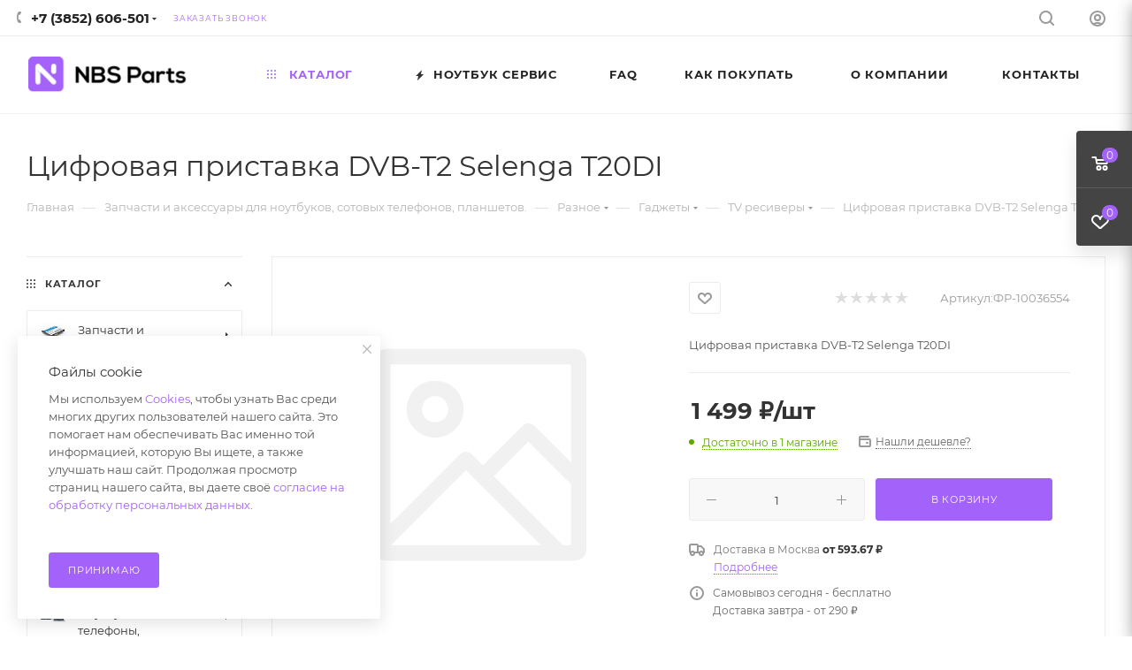

--- FILE ---
content_type: text/html; charset=utf-8
request_url: https://nbs22.ru/catalog/raznoe/gadzhety/tv_resivery/tsifrovaya_pristavka_dvb_t2_selenga_t20di.html
body_size: 87998
content:
<!DOCTYPE html>
<html xmlns="http://www.w3.org/1999/xhtml" xml:lang="ru" lang="ru"  >
<head><link rel="canonical" href="https://nbs22.ru/catalog/raznoe/gadzhety/tv_resivery/tsifrovaya_pristavka_dvb_t2_selenga_t20di.html" /><title>Купить Цифровая приставка DVB-T2 Selenga T20DI</title><meta name="viewport" content="initial-scale=1.0, width=device-width, maximum-scale=1" /><meta name="HandheldFriendly" content="true" /><meta name="yes" content="yes" /><meta name="apple-mobile-web-app-status-bar-style" content="black" /><meta name="SKYPE_TOOLBAR" content="SKYPE_TOOLBAR_PARSER_COMPATIBLE" /><meta http-equiv="Content-Type" content="text/html; charset=utf-8" />
<meta name="keywords" content="запчасти для ноутбуков интернет магазин, клавиатура для ноутбука,  аккумулятор на ноутбук, матрицы для ноутбуков, батарея для ноутбука, аккумулятор для ноутбука, петли для ноутбука, шарниры для ноутбуков, клавиатура для ноутбука, чипы, микросхемы, шлейф для ноутбука, блоки питания для ноутбука, зарядное для ноутбука, запчасти для телефонов, запчасти для сотовых, запчасти для планшетов, тачскрин для планшета, для ноутбуков запчасти, интернет магазин ноутбук, ноутбук интернет магазин, дисплей для планшета, кулер для ноутбука, охлаждение для ноутбука, вентилятор для ноутбука, купить матрицу, матрица для ноутбука, ремонт ноутбуков, ноутбук магазин интернет, hp, lenovo, packard bell, e-mashines, apple, samsung, toshiba, sony, asus, acer, dns, iru" />
<meta name="description" content="Купить Цифровая приставка DVB-T2 Selenga T20DI в Барнауле, доставка по России и СНГ" />
<script data-skip-moving="true">(function(w, d, n) {var cl = "bx-core";var ht = d.documentElement;var htc = ht ? ht.className : undefined;if (htc === undefined || htc.indexOf(cl) !== -1){return;}var ua = n.userAgent;if (/(iPad;)|(iPhone;)/i.test(ua)){cl += " bx-ios";}else if (/Windows/i.test(ua)){cl += ' bx-win';}else if (/Macintosh/i.test(ua)){cl += " bx-mac";}else if (/Linux/i.test(ua) && !/Android/i.test(ua)){cl += " bx-linux";}else if (/Android/i.test(ua)){cl += " bx-android";}cl += (/(ipad|iphone|android|mobile|touch)/i.test(ua) ? " bx-touch" : " bx-no-touch");cl += w.devicePixelRatio && w.devicePixelRatio >= 2? " bx-retina": " bx-no-retina";var ieVersion = -1;if (/AppleWebKit/.test(ua)){cl += " bx-chrome";}else if (/Opera/.test(ua)){cl += " bx-opera";}else if (/Firefox/.test(ua)){cl += " bx-firefox";}ht.className = htc ? htc + " " + cl : cl;})(window, document, navigator);</script><link href="/bitrix/css/aspro.max/notice.min.css?17202401172876"  rel="stylesheet" />
<link href="/bitrix/js/ui/design-tokens/dist/ui.design-tokens.min.css?174253738322029"  rel="stylesheet" />
<link href="/bitrix/js/ui/fonts/opensans/ui.font.opensans.min.css?17202401202320"  rel="stylesheet" />
<link href="/bitrix/js/main/popup/dist/main.popup.bundle.min.css?174253744426598"  rel="stylesheet" />
<link href="/bitrix/cache/css/s1/aspro_max/page_68681a09f43744d716e66869ede4f28c/page_68681a09f43744d716e66869ede4f28c_v1.css?1763006475125734"  rel="stylesheet" />
<link href="/bitrix/cache/css/s1/aspro_max/default_58d29bb7f28a016f196abcbca620fcd4/default_58d29bb7f28a016f196abcbca620fcd4_v1.css?176300647559714"  rel="stylesheet" />
<link href="/bitrix/panel/main/popup.min.css?174253735420774"  rel="stylesheet" />
<link href="/bitrix/cache/css/s1/aspro_max/template_844fdec15b145e49814492f1f7cf57e6/template_844fdec15b145e49814492f1f7cf57e6_v1.css?17630064751320089"  data-template-style="true" rel="stylesheet" />
<script data-skip-moving='true'>window['asproRecaptcha'] = {params: {'recaptchaColor':'light','recaptchaLogoShow':'y','recaptchaSize':'normal','recaptchaBadge':'bottomright','recaptchaLang':'ru'},key: '6LdivQQTAAAAAE2oR7nNoF11M78sVvkPC0gyP24M',ver: '2'};</script>
<script data-skip-moving='true'>!function(c,t,n,p){function s(e){var a=t.getElementById(e);if(a&&!(a.className.indexOf("g-recaptcha")<0)&&c.grecaptcha)if("3"==c[p].ver)a.innerHTML='<textarea class="g-recaptcha-response" style="display:none;resize:0;" name="g-recaptcha-response"></textarea>',grecaptcha.ready(function(){grecaptcha.execute(c[p].key,{action:"maxscore"}).then(function(e){a.innerHTML='<textarea class="g-recaptcha-response" style="display:none;resize:0;" name="g-recaptcha-response">'+e+"</textarea>"})});else{if(a.children.length)return;var r=grecaptcha.render(e,{sitekey:c[p].key+"",theme:c[p].params.recaptchaColor+"",size:c[p].params.recaptchaSize+"",callback:"onCaptchaVerify"+c[p].params.recaptchaSize,badge:c[p].params.recaptchaBadge});$(a).attr("data-widgetid",r)}}c.onLoadRenderRecaptcha=function(){var e=[];for(var a in c[n].args)if(c[n].args.hasOwnProperty(a)){var r=c[n].args[a][0];-1==e.indexOf(r)&&(e.push(r),s(r))}c[n]=function(e){s(e)}},c[n]=c[n]||function(){var e,a,r;c[n].args=c[n].args||[],c[n].args.push(arguments),a="recaptchaApiLoader",(e=t).getElementById(a)||((r=e.createElement("script")).id=a,r.src="//www.google.com/recaptcha/api.js?hl="+c[p].params.recaptchaLang+"&onload=onLoadRenderRecaptcha&render="+("3"==c[p].ver?c[p].key:"explicit"),e.head.appendChild(r))}}(window,document,"renderRecaptchaById","asproRecaptcha");</script>
<script data-skip-moving='true'>!function(){function d(a){for(var e=a;e;)if("form"===(e=e.parentNode).nodeName.toLowerCase())return e;return null}function i(a){var e=[],t=null,n=!1;void 0!==a&&(n=null!==a),t=n?a.getElementsByTagName("input"):document.getElementsByName("captcha_word");for(var r=0;r<t.length;r++)"captcha_word"===t[r].name&&e.push(t[r]);return e}function l(a){for(var e=[],t=a.getElementsByTagName("img"),n=0;n<t.length;n++)!/\/bitrix\/tools\/captcha.php\?(captcha_code|captcha_sid)=[^>]*?/i.test(t[n].src)&&"captcha"!==t[n].id||e.push(t[n]);return e}function h(a){var e="recaptcha-dynamic-"+(new Date).getTime();if(null!==document.getElementById(e)){for(var t=null;t=Math.floor(65535*Math.random()),null!==document.getElementById(e+t););e+=t}var n=document.createElement("div");n.id=e,n.className="g-recaptcha",n.attributes["data-sitekey"]=window.asproRecaptcha.key,a.parentNode&&(a.parentNode.className+=" recaptcha_text",a.parentNode.replaceChild(n,a)),"3"==window.asproRecaptcha.ver&&(a.closest(".captcha-row").style.display="none"),renderRecaptchaById(e)}function a(){for(var a,e,t,n,r=function(){var a=i(null);if(0===a.length)return[];for(var e=[],t=0;t<a.length;t++){var n=d(a[t]);null!==n&&e.push(n)}return e}(),c=0;c<r.length;c++){var o=r[c],p=i(o);if(0!==p.length){var s=l(o);if(0!==s.length){for(a=0;a<p.length;a++)h(p[a]);for(a=0;a<s.length;a++)t=s[a],n="[data-uri]",t.attributes.src=n,t.style.display="none","src"in t&&(t.parentNode&&-1===t.parentNode.className.indexOf("recaptcha_tmp_img")&&(t.parentNode.className+=" recaptcha_tmp_img"),t.src=n);e=o,"function"==typeof $&&$(e).find(".captcha-row label > span").length&&$(e).find(".captcha-row label > span").html(BX.message("RECAPTCHA_TEXT")+' <span class="star">*</span>')}}}}document.addEventListener?document.addEventListener("DOMNodeInserted",function(){try{return(function(){if("undefined"!=typeof renderRecaptchaById)for(var a=document.getElementsByClassName("g-recaptcha"),e=0;e<a.length;e++){var t=a[e];if(0===t.innerHTML.length){var n=t.id;if("string"==typeof n&&0!==n.length){if("3"==window.asproRecaptcha.ver)t.closest(".captcha-row").style.display="none";else if("function"==typeof $){var r=$(t).closest(".captcha-row");r.length&&(r.addClass(window.asproRecaptcha.params.recaptchaSize+" logo_captcha_"+window.asproRecaptcha.params.recaptchaLogoShow+" "+window.asproRecaptcha.params.recaptchaBadge),r.find(".captcha_image").addClass("recaptcha_tmp_img"),r.find(".captcha_input").addClass("recaptcha_text"),"invisible"!==window.asproRecaptcha.params.recaptchaSize&&(r.find("input.recaptcha").length||$('<input type="text" class="recaptcha" value="" />').appendTo(r)))}renderRecaptchaById(n)}}}}(),window.renderRecaptchaById&&window.asproRecaptcha&&window.asproRecaptcha.key)?(a(),!0):(console.error("Bad captcha keys or module error"),!0)}catch(a){return console.error(a),!0}},!1):console.warn("Your browser does not support dynamic ReCaptcha replacement")}();</script>
<link href="/bitrix/templates/aspro_max/css/critical.min.css?172024012824" data-skip-moving="true" rel="stylesheet">
<meta name="theme-color" content="#a362fa">
<style>:root{--theme-base-color: #a362fa;--theme-base-opacity-color: #a362fa1a;--theme-base-color-hue:266;--theme-base-color-saturation:94%;--theme-base-color-lightness:68%;}</style>
<style>html {--theme-page-width: 1500px;--theme-page-width-padding: 32px}</style>
<script data-skip-moving="true">window.lazySizesConfig = window.lazySizesConfig || {};lazySizesConfig.loadMode = 1;lazySizesConfig.expand = 200;lazySizesConfig.expFactor = 1;lazySizesConfig.hFac = 0.1;window.lazySizesConfig.lazyClass = "lazy";</script>
<script src="/bitrix/templates/aspro_max/js/lazysizes.min.js" data-skip-moving="true" defer=""></script>
<script src="/bitrix/templates/aspro_max/js/ls.unveilhooks.min.js" data-skip-moving="true" defer=""></script>
<link href="/bitrix/templates/aspro_max/css/print.min.css?172024012821745" data-template-style="true" rel="stylesheet" media="print"><script data-skip-moving="true" src="/bitrix/js/aspro.max/jquery-2.1.3.min.js"></script><script data-skip-moving="true" src="/bitrix/templates/aspro_max/js/speed.min.js?=1720240128"></script><link rel="shortcut icon" href="/favicon.ico" type="image/x-icon" />
<link rel="apple-touch-icon" sizes="180x180" href="/upload/CMax/fc3/9c5u9e0pug8r32nvjvx1sb33adq0olpx/apple_touch_icon.png" />
<link rel="alternate" media="only screen and (max-width: 640px)" href="https://nbs22.ru/catalog/raznoe/gadzhety/tv_resivery/tsifrovaya_pristavka_dvb_t2_selenga_t20di.html"/>
<meta property="og:description" content="Цифровая приставка DVB-T2 Selenga T20DI" />
<meta property="og:image" content="https://nbs22.ru/upload/CMax/9db/985pm6b3cviocfcb62new1jvlvlr7cb5/svgexport_2.svg" />
<link rel="image_src" href="https://nbs22.ru/upload/CMax/9db/985pm6b3cviocfcb62new1jvlvlr7cb5/svgexport_2.svg"  />
<meta property="og:title" content="Купить Цифровая приставка DVB-T2 Selenga T20DI" />
<meta property="og:type" content="website" />
<meta property="og:url" content="https://nbs22.ru/catalog/raznoe/gadzhety/tv_resivery/tsifrovaya_pristavka_dvb_t2_selenga_t20di.html" /></head>
<body class=" site_s1  fill_bg_n catalog-delayed-btn-Y theme-light" id="main" data-site="/"><div id="panel"></div><!--'start_frame_cache_basketitems-component-block'--><div id="ajax_basket"></div><!--'end_frame_cache_basketitems-component-block'--><div class="cd-modal-bg"></div><script data-skip-moving="true">var solutionName = 'arMaxOptions';</script><script src="/bitrix/templates/aspro_max/js/setTheme.php?site_id=s1&site_dir=/" data-skip-moving="true"></script><div class="wrapper1  header_bgcolored wides_menu smalls additionally_top with_left_block  catalog_page basket_fly fly2 basket_fill_DARK side_LEFT block_side_NORMAL catalog_icons_Y banner_auto with_fast_view mheader-v1 header-v22 header-font-lower_N regions_N title_position_LEFT fill_ footer-v3 front-vindex1 mfixed_Y mfixed_view_scroll_top title-v3 lazy_Y with_phones compact-catalog normal-catalog-img landing-normal big-banners-mobile-normal bottom-icons-panel-Y compact-breadcrumbs-N catalog-delayed-btn-Y  "><div class="mega_fixed_menu scrollblock"><div class="maxwidth-theme"><svg class="svg svg-close" width="14" height="14" viewBox="0 0 14 14"><path data-name="Rounded Rectangle 568 copy 16" d="M1009.4,953l5.32,5.315a0.987,0.987,0,0,1,0,1.4,1,1,0,0,1-1.41,0L1008,954.4l-5.32,5.315a0.991,0.991,0,0,1-1.4-1.4L1006.6,953l-5.32-5.315a0.991,0.991,0,0,1,1.4-1.4l5.32,5.315,5.31-5.315a1,1,0,0,1,1.41,0,0.987,0.987,0,0,1,0,1.4Z" transform="translate(-1001 -946)"></path></svg><i class="svg svg-close mask arrow"></i><div class="row"><div class="col-md-9"><div class="left_menu_block"><div class="logo_block flexbox flexbox--row align-items-normal"><div class="logo"><a href="/"><img src="/upload/CMax/9db/985pm6b3cviocfcb62new1jvlvlr7cb5/svgexport_2.svg" alt="Nbs Parts | Запчасти и аксессуары" title="Nbs Parts | Запчасти и аксессуары" data-src="" /></a></div><div class="top-description addr">
							Интернет-магазин запчастей и аксессуаров<br></div></div><div class="search_block"><div class="search_wrap"><div class="search-block"><div class="search-wrapper"><div id="title-search_mega_menu"><form action="/catalog/" class="search"><div class="search-input-div"><input class="search-input" id="title-search-input_mega_menu" type="text" name="q" value="" placeholder="Поиск" size="20" maxlength="50" autocomplete="off" /></div><div class="search-button-div"><button class="btn btn-search" type="submit" name="s" value="Найти"><i class="svg inline search2 " aria-hidden="true"><svg width="17" height="17"><use xlink:href="/bitrix/templates/aspro_max/images/svg/header_icons_srite.svg#search"></use></svg></i></button><span class="close-block inline-search-hide"><span class="svg svg-close close-icons"></span></span></div></form></div></div>
</div></div></div><!-- noindex --><div class="burger_menu_wrapper"><div class="top_link_wrapper"><div class="menu-item dropdown catalog wide_menu  active"><div class="wrap"><a class="dropdown-toggle" href="/catalog/"><div class="link-title color-theme-hover"><i class="svg inline  svg-inline-icon_catalog" aria-hidden="true" ><svg xmlns="http://www.w3.org/2000/svg" width="10" height="10" viewBox="0 0 10 10"><path  data-name="Rounded Rectangle 969 copy 7" class="cls-1" d="M644,76a1,1,0,1,1-1,1A1,1,0,0,1,644,76Zm4,0a1,1,0,1,1-1,1A1,1,0,0,1,648,76Zm4,0a1,1,0,1,1-1,1A1,1,0,0,1,652,76Zm-8,4a1,1,0,1,1-1,1A1,1,0,0,1,644,80Zm4,0a1,1,0,1,1-1,1A1,1,0,0,1,648,80Zm4,0a1,1,0,1,1-1,1A1,1,0,0,1,652,80Zm-8,4a1,1,0,1,1-1,1A1,1,0,0,1,644,84Zm4,0a1,1,0,1,1-1,1A1,1,0,0,1,648,84Zm4,0a1,1,0,1,1-1,1A1,1,0,0,1,652,84Z" transform="translate(-643 -76)"/></svg></i>																Каталог							</div></a><span class="tail"></span><div class="burger-dropdown-menu row"><div class="menu-wrapper" ><div class="col-md-4 dropdown-submenu  has_img"><a href="/catalog/zapchasti_i_aksessuary/" class="color-theme-hover" title="Запчасти и аксессуары"><span class="name option-font-bold">Запчасти и аксессуары</span></a><div class="burger-dropdown-menu toggle_menu"><div class="menu-item   "><a href="/catalog/zapchasti_i_aksessuary/akkumulyatory/" title="Аккумуляторы"><span class="name color-theme-hover">Аккумуляторы</span></a></div><div class="menu-item   "><a href="/catalog/zapchasti_i_aksessuary/data_kabelya_perekhodniki/" title="Data-кабеля, переходники"><span class="name color-theme-hover">Data-кабеля, переходники</span></a></div><div class="menu-item   "><a href="/catalog/zapchasti_i_aksessuary/zaryadnye_ustroystva/" title="Зарядные устройства"><span class="name color-theme-hover">Зарядные устройства</span></a></div><div class="menu-item   "><a href="/catalog/zapchasti_i_aksessuary/mts_tele2/" title="МТС TELE2"><span class="name color-theme-hover">МТС TELE2</span></a></div><div class="menu-item   "><a href="/catalog/zapchasti_i_aksessuary/keysy_chekhly_bampery/" title="Кейсы Чехлы Бамперы"><span class="name color-theme-hover">Кейсы Чехлы Бамперы</span></a></div><div class="menu-item collapsed  "><a href="/catalog/zapchasti_i_aksessuary/kantselyarskie_tovary/" title="Канцелярские товары"><span class="name color-theme-hover">Канцелярские товары</span></a></div><div class="menu-item collapsed  "><a href="/catalog/zapchasti_i_aksessuary/diski_cd_dvd/" title="Диски CD DVD"><span class="name color-theme-hover">Диски CD DVD</span></a></div><div class="menu-item collapsed  "><a href="/catalog/zapchasti_i_aksessuary/chistyashchee/" title="Чистящее"><span class="name color-theme-hover">Чистящее</span></a></div><div class="menu-item collapsed  "><a href="/catalog/zapchasti_i_aksessuary/elementy_pitaniya_z_u/" title="Элементы питания, З/У"><span class="name color-theme-hover">Элементы питания, З/У</span></a></div><div class="menu-item collapsed  "><a href="/catalog/zapchasti_i_aksessuary/zashchitnye_plenki_stekla/" title="Защитные пленки, стекла"><span class="name color-theme-hover">Защитные пленки, стекла</span></a></div></div></div><div class="col-md-4 dropdown-submenu  has_img"><a href="/catalog/zapchasti_dlya_noutbukov/" class="color-theme-hover" title="Запчасти для ноутбуков"><span class="name option-font-bold">Запчасти для ноутбуков</span></a><div class="burger-dropdown-menu toggle_menu"><div class="menu-item   "><a href="/catalog/zapchasti_dlya_noutbukov/akkumulyatory_2/" title="Аккумуляторы"><span class="name color-theme-hover">Аккумуляторы</span></a></div><div class="menu-item   "><a href="/catalog/zapchasti_dlya_noutbukov/bloki_pitaniya_3/" title="Блоки питания"><span class="name color-theme-hover">Блоки питания</span></a></div><div class="menu-item   "><a href="/catalog/zapchasti_dlya_noutbukov/ventilyatory_dlya_noutbukov/" title="Вентиляторы"><span class="name color-theme-hover">Вентиляторы</span></a></div><div class="menu-item   "><a href="/catalog/zapchasti_dlya_noutbukov/ssd_zhestkie_diski/" title="SSD, Жесткие диски"><span class="name color-theme-hover">SSD, Жесткие диски</span></a></div><div class="menu-item   "><a href="/catalog/zapchasti_dlya_noutbukov/kabeli_i_shnury/" title="Кабели и шнуры"><span class="name color-theme-hover">Кабели и шнуры</span></a></div><div class="menu-item collapsed  "><a href="/catalog/zapchasti_dlya_noutbukov/klaviatury_1/" title="Клавиатуры"><span class="name color-theme-hover">Клавиатуры</span></a></div><div class="menu-item collapsed  "><a href="/catalog/zapchasti_dlya_noutbukov/korpusnye_detali_petli/" title="Корпусные детали, петли"><span class="name color-theme-hover">Корпусные детали, петли</span></a></div><div class="menu-item collapsed  "><a href="/catalog/zapchasti_dlya_noutbukov/operativnaya_pamyat/" title="Оперативная память"><span class="name color-theme-hover">Оперативная память</span></a></div><div class="menu-item collapsed  "><a href="/catalog/zapchasti_dlya_noutbukov/matritsy_shleyfy_perekhodniki/" title="Матрицы, шлейфы, переходники"><span class="name color-theme-hover">Матрицы, шлейфы, переходники</span></a></div><div class="menu-item collapsed  "><a href="/catalog/zapchasti_dlya_noutbukov/protsessory/" title="Процессоры"><span class="name color-theme-hover">Процессоры</span></a></div><div class="menu-item collapsed  "><a href="/catalog/zapchasti_dlya_noutbukov/razemy_i_shtekery/" title="Разъемы и штекеры"><span class="name color-theme-hover">Разъемы и штекеры</span></a></div><div class="menu-item collapsed  "><a href="/catalog/zapchasti_dlya_noutbukov/inye_zapchasti/" title="Иные запчасти"><span class="name color-theme-hover">Иные запчасти</span></a></div><div class="menu-item collapsed  "><a href="/catalog/zapchasti_dlya_noutbukov/materinskie_platy/" title="Материнские платы"><span class="name color-theme-hover">Материнские платы</span></a></div></div></div><div class="col-md-4 dropdown-submenu  has_img"><a href="/catalog/zapchasti_dlya_sotovykh_i_planshetov/" class="color-theme-hover" title="Запчасти для сотовых и планшетов"><span class="name option-font-bold">Запчасти для сотовых и планшетов</span></a><div class="burger-dropdown-menu toggle_menu"><div class="menu-item   "><a href="/catalog/zapchasti_dlya_sotovykh_i_planshetov/displei/" title="Дисплеи"><span class="name color-theme-hover">Дисплеи</span></a></div><div class="menu-item   "><a href="/catalog/zapchasti_dlya_sotovykh_i_planshetov/zvonok_buzzer/" title="Звонок (buzzer)"><span class="name color-theme-hover">Звонок (buzzer)</span></a></div><div class="menu-item   "><a href="/catalog/zapchasti_dlya_sotovykh_i_planshetov/tachskriny/" title="Тачскрины"><span class="name color-theme-hover">Тачскрины</span></a></div><div class="menu-item   "><a href="/catalog/zapchasti_dlya_sotovykh_i_planshetov/zaryadnye_ustroystva_dlya_planshetov/" title="Зарядные устройства для планшетов"><span class="name color-theme-hover">Зарядные устройства для планшетов</span></a></div><div class="menu-item   "><a href="/catalog/zapchasti_dlya_sotovykh_i_planshetov/dinamiki_speaker/" title="Динамики (speaker)"><span class="name color-theme-hover">Динамики (speaker)</span></a></div><div class="menu-item collapsed  "><a href="/catalog/zapchasti_dlya_sotovykh_i_planshetov/zaryadnye_ustroystva_dlya_telefonov/" title="Зарядные устройства для телефонов"><span class="name color-theme-hover">Зарядные устройства для телефонов</span></a></div><div class="menu-item collapsed  "><a href="/catalog/zapchasti_dlya_sotovykh_i_planshetov/trafarety_bga/" title="Трафареты BGA"><span class="name color-theme-hover">Трафареты BGA</span></a></div><div class="menu-item collapsed  "><a href="/catalog/zapchasti_dlya_sotovykh_i_planshetov/kamery/" title="Камеры"><span class="name color-theme-hover">Камеры</span></a></div><div class="menu-item collapsed  "><a href="/catalog/zapchasti_dlya_sotovykh_i_planshetov/sistemnye_razemy/" title="Системные разъемы"><span class="name color-theme-hover">Системные разъемы</span></a></div><div class="menu-item collapsed  "><a href="/catalog/zapchasti_dlya_sotovykh_i_planshetov/konnektory_sim_sd_ldvs/" title="Коннекторы SIM SD LDVS"><span class="name color-theme-hover">Коннекторы SIM SD LDVS</span></a></div><div class="menu-item collapsed  "><a href="/catalog/zapchasti_dlya_sotovykh_i_planshetov/skotchi/" title="Скотчи"><span class="name color-theme-hover">Скотчи</span></a></div><div class="menu-item collapsed  "><a href="/catalog/zapchasti_dlya_sotovykh_i_planshetov/chipy_mikroskhemy_i_platy/" title="Чипы, микросхемы и платы"><span class="name color-theme-hover">Чипы, микросхемы и платы</span></a></div><div class="menu-item collapsed  "><a href="/catalog/zapchasti_dlya_sotovykh_i_planshetov/shleyfy_i_provoda/" title="Шлейфы "><span class="name color-theme-hover">Шлейфы </span></a></div><div class="menu-item collapsed  "><a href="/catalog/zapchasti_dlya_sotovykh_i_planshetov/vklyuchateli_knopki_pereklyuchateli_dzhoystiki/" title="Включатели, кнопки, переключатели, джойстики"><span class="name color-theme-hover">Включатели, кнопки, переключатели, джойстики</span></a></div><div class="menu-item collapsed  "><a href="/catalog/zapchasti_dlya_sotovykh_i_planshetov/korpusa_zadnie_kryshki_klaviatury/" title="Корпуса/Задние крышки"><span class="name color-theme-hover">Корпуса/Задние крышки</span></a></div><div class="menu-item collapsed  "><a href="/catalog/zapchasti_dlya_sotovykh_i_planshetov/stekla_plenki_oca_polyarizatory/" title="Стекла, пленки OCA, поляризаторы"><span class="name color-theme-hover">Стекла, пленки OCA, поляризаторы</span></a></div><div class="menu-item collapsed  "><a href="/catalog/zapchasti_dlya_sotovykh_i_planshetov/mikrofony/" title="Микрофоны"><span class="name color-theme-hover">Микрофоны</span></a></div><div class="menu-item collapsed  "><a href="/catalog/zapchasti_dlya_sotovykh_i_planshetov/steklo_kamery/" title="Стекло камеры"><span class="name color-theme-hover">Стекло камеры</span></a></div><div class="menu-item collapsed  "><a href="/catalog/zapchasti_dlya_sotovykh_i_planshetov/vibromotory/" title="Вибромоторы"><span class="name color-theme-hover">Вибромоторы</span></a></div><div class="menu-item collapsed  "><a href="/catalog/zapchasti_dlya_sotovykh_i_planshetov/setka_dinamika/" title="Сетка динамика"><span class="name color-theme-hover">Сетка динамика</span></a></div></div></div><div class="col-md-4 dropdown-submenu  has_img"><a href="/catalog/zapchasti_dlya_nastolnykh_pk/" class="color-theme-hover" title="Запчасти для настольных ПК"><span class="name option-font-bold">Запчасти для настольных ПК</span></a><div class="burger-dropdown-menu toggle_menu"><div class="menu-item   "><a href="/catalog/zapchasti_dlya_nastolnykh_pk/bloki_pitaniya/" title="Блоки питания"><span class="name color-theme-hover">Блоки питания</span></a></div><div class="menu-item   "><a href="/catalog/zapchasti_dlya_nastolnykh_pk/videokarty/" title="Видеокарты"><span class="name color-theme-hover">Видеокарты</span></a></div><div class="menu-item   "><a href="/catalog/zapchasti_dlya_nastolnykh_pk/zhestkie_diski_3_5/" title="Жесткие диски 3.5&quot;"><span class="name color-theme-hover">Жесткие диски 3.5&quot;</span></a></div><div class="menu-item   "><a href="/catalog/zapchasti_dlya_nastolnykh_pk/zvukovye_karty/" title="Звуковые карты"><span class="name color-theme-hover">Звуковые карты</span></a></div><div class="menu-item   "><a href="/catalog/zapchasti_dlya_nastolnykh_pk/provoda_pitaniya_pk/" title="Провода питания ПК"><span class="name color-theme-hover">Провода питания ПК</span></a></div><div class="menu-item collapsed  "><a href="/catalog/zapchasti_dlya_nastolnykh_pk/kompyutery_v_sbore/" title="Компьютеры в сборе"><span class="name color-theme-hover">Компьютеры в сборе</span></a></div><div class="menu-item collapsed  "><a href="/catalog/zapchasti_dlya_nastolnykh_pk/korpusa/" title="Корпуса"><span class="name color-theme-hover">Корпуса</span></a></div><div class="menu-item collapsed  "><a href="/catalog/zapchasti_dlya_nastolnykh_pk/protsessory_1/" title="Процессоры"><span class="name color-theme-hover">Процессоры</span></a></div><div class="menu-item collapsed  "><a href="/catalog/zapchasti_dlya_nastolnykh_pk/kulery_ventilyatory/" title="Кулеры вентиляторы"><span class="name color-theme-hover">Кулеры вентиляторы</span></a></div><div class="menu-item collapsed  "><a href="/catalog/zapchasti_dlya_nastolnykh_pk/materinskie_platy_1/" title="Материнские платы"><span class="name color-theme-hover">Материнские платы</span></a></div><div class="menu-item collapsed  "><a href="/catalog/zapchasti_dlya_nastolnykh_pk/monitory/" title="Мониторы"><span class="name color-theme-hover">Мониторы</span></a></div><div class="menu-item collapsed  "><a href="/catalog/zapchasti_dlya_nastolnykh_pk/ventilyatory_i_kulera_1/" title="Вентиляторы и кулера"><span class="name color-theme-hover">Вентиляторы и кулера</span></a></div><div class="menu-item collapsed  "><a href="/catalog/zapchasti_dlya_nastolnykh_pk/operativnaya_pamyat_1/" title="Оперативная память"><span class="name color-theme-hover">Оперативная память</span></a></div><div class="menu-item collapsed  "><a href="/catalog/zapchasti_dlya_nastolnykh_pk/opticheskie_privody_cd_dvd/" title="Оптические приводы CD-DVD"><span class="name color-theme-hover">Оптические приводы CD-DVD</span></a></div><div class="menu-item collapsed  "><a href="/catalog/zapchasti_dlya_nastolnykh_pk/inoe_1/" title="Иное"><span class="name color-theme-hover">Иное</span></a></div></div></div><div class="col-md-4 dropdown-submenu  has_img"><a href="/catalog/zapchasti_dlya_bytovoy_tekhniki/" class="color-theme-hover" title="Запчасти для бытовой техники"><span class="name option-font-bold">Запчасти для бытовой техники</span></a><div class="burger-dropdown-menu toggle_menu"><div class="menu-item   "><a href="/catalog/zapchasti_dlya_bytovoy_tekhniki/bloki_pitaniya_1/" title="Блоки питания"><span class="name color-theme-hover">Блоки питания</span></a></div><div class="menu-item   "><a href="/catalog/zapchasti_dlya_bytovoy_tekhniki/shchetki_nasadki_pylesosa/" title="Щетки насадки пылесоса"><span class="name color-theme-hover">Щетки насадки пылесоса</span></a></div><div class="menu-item   "><a href="/catalog/zapchasti_dlya_bytovoy_tekhniki/dvigateli/" title="Двигатели"><span class="name color-theme-hover">Двигатели</span></a></div><div class="menu-item   "><a href="/catalog/zapchasti_dlya_bytovoy_tekhniki/diodnye_mosty/" title="Диодные мосты"><span class="name color-theme-hover">Диодные мосты</span></a></div><div class="menu-item   "><a href="/catalog/zapchasti_dlya_bytovoy_tekhniki/diody/" title="Диоды"><span class="name color-theme-hover">Диоды</span></a></div><div class="menu-item collapsed  "><a href="/catalog/zapchasti_dlya_bytovoy_tekhniki/kondensatory/" title="Конденсаторы"><span class="name color-theme-hover">Конденсаторы</span></a></div><div class="menu-item collapsed  "><a href="/catalog/zapchasti_dlya_bytovoy_tekhniki/ventilyatory/" title="Вентиляторы"><span class="name color-theme-hover">Вентиляторы</span></a></div><div class="menu-item collapsed  "><a href="/catalog/zapchasti_dlya_bytovoy_tekhniki/nagrevatelnye_elementy/" title="Нагревательные элементы"><span class="name color-theme-hover">Нагревательные элементы</span></a></div><div class="menu-item collapsed  "><a href="/catalog/zapchasti_dlya_bytovoy_tekhniki/optopary_datchiki/" title="Оптопары, датчики"><span class="name color-theme-hover">Оптопары, датчики</span></a></div><div class="menu-item collapsed  "><a href="/catalog/zapchasti_dlya_bytovoy_tekhniki/linzy_dlya_podsvetki_televizorov/" title="Линзы для подсветки телевизоров"><span class="name color-theme-hover">Линзы для подсветки телевизоров</span></a></div><div class="menu-item collapsed  "><a href="/catalog/zapchasti_dlya_bytovoy_tekhniki/pereklyuchateli_knopki/" title="Переключатели, кнопки"><span class="name color-theme-hover">Переключатели, кнопки</span></a></div><div class="menu-item collapsed  "><a href="/catalog/zapchasti_dlya_bytovoy_tekhniki/magnitrony/" title="Магнитроны"><span class="name color-theme-hover">Магнитроны</span></a></div><div class="menu-item collapsed  "><a href="/catalog/zapchasti_dlya_bytovoy_tekhniki/predokhraniteli/" title="Предохранители"><span class="name color-theme-hover">Предохранители</span></a></div><div class="menu-item collapsed  "><a href="/catalog/zapchasti_dlya_bytovoy_tekhniki/rezistory/" title="Резисторы"><span class="name color-theme-hover">Резисторы</span></a></div><div class="menu-item collapsed  "><a href="/catalog/zapchasti_dlya_bytovoy_tekhniki/tranzistory/" title="Транзисторы"><span class="name color-theme-hover">Транзисторы</span></a></div><div class="menu-item collapsed  "><a href="/catalog/zapchasti_dlya_bytovoy_tekhniki/knopki/" title="Кнопки"><span class="name color-theme-hover">Кнопки</span></a></div><div class="menu-item collapsed  "><a href="/catalog/zapchasti_dlya_bytovoy_tekhniki/elektroplity_dukhovki/" title="Электроплиты, Духовки"><span class="name color-theme-hover">Электроплиты, Духовки</span></a></div><div class="menu-item collapsed  "><a href="/catalog/zapchasti_dlya_bytovoy_tekhniki/transformatory/" title="Трансформаторы"><span class="name color-theme-hover">Трансформаторы</span></a></div><div class="menu-item collapsed  "><a href="/catalog/zapchasti_dlya_bytovoy_tekhniki/raznoe_1/" title="Разное"><span class="name color-theme-hover">Разное</span></a></div><div class="menu-item collapsed  "><a href="/catalog/zapchasti_dlya_bytovoy_tekhniki/platy_tv/" title="Платы ТВ"><span class="name color-theme-hover">Платы ТВ</span></a></div><div class="menu-item collapsed  "><a href="/catalog/zapchasti_dlya_bytovoy_tekhniki/stabilizatory/" title="Стабилизаторы"><span class="name color-theme-hover">Стабилизаторы</span></a></div><div class="menu-item collapsed  "><a href="/catalog/zapchasti_dlya_bytovoy_tekhniki/batarei/" title="Батареи"><span class="name color-theme-hover">Батареи</span></a></div><div class="menu-item collapsed  "><a href="/catalog/zapchasti_dlya_bytovoy_tekhniki/podshipniki/" title="Подшипники"><span class="name color-theme-hover">Подшипники</span></a></div><div class="menu-item collapsed  "><a href="/catalog/zapchasti_dlya_bytovoy_tekhniki/salniki/" title="Сальники"><span class="name color-theme-hover">Сальники</span></a></div><div class="menu-item collapsed  "><a href="/catalog/zapchasti_dlya_bytovoy_tekhniki/svetotekhnicheskaya_produktsiya/" title="Светотехническая продукция"><span class="name color-theme-hover">Светотехническая продукция</span></a></div></div></div><div class="col-md-4 dropdown-submenu  has_img"><a href="/catalog/noutbuki_sotovye_telefony_planshety_chasy/" class="color-theme-hover" title="Ноутбуки, сотовые телефоны, планшеты, часы"><span class="name option-font-bold">Ноутбуки, сотовые телефоны, планшеты, часы</span></a><div class="burger-dropdown-menu toggle_menu"><div class="menu-item   "><a href="/catalog/noutbuki_sotovye_telefony_planshety_chasy/mini_pc/" title="Mini PC"><span class="name color-theme-hover">Mini PC</span></a></div><div class="menu-item   "><a href="/catalog/noutbuki_sotovye_telefony_planshety_chasy/noutbuki/" title="Ноутбуки"><span class="name color-theme-hover">Ноутбуки</span></a></div><div class="menu-item   "><a href="/catalog/noutbuki_sotovye_telefony_planshety_chasy/planshety/" title="Планшеты"><span class="name color-theme-hover">Планшеты</span></a></div><div class="menu-item   "><a href="/catalog/noutbuki_sotovye_telefony_planshety_chasy/sotovye_telefony/" title="Сотовые телефоны"><span class="name color-theme-hover">Сотовые телефоны</span></a></div><div class="menu-item   "><a href="/catalog/noutbuki_sotovye_telefony_planshety_chasy/sportivnye_braslety/" title="Спортивные браслеты"><span class="name color-theme-hover">Спортивные браслеты</span></a></div><div class="menu-item collapsed  "><a href="/catalog/noutbuki_sotovye_telefony_planshety_chasy/chasy/" title="Часы"><span class="name color-theme-hover">Часы</span></a></div><div class="menu-item collapsed  "><a href="/catalog/noutbuki_sotovye_telefony_planshety_chasy/sistemnye_bloki/" title="Системные блоки"><span class="name color-theme-hover">Системные блоки</span></a></div><div class="menu-item collapsed  "><a href="/catalog/noutbuki_sotovye_telefony_planshety_chasy/televizory/" title="Телевизоры"><span class="name color-theme-hover">Телевизоры</span></a></div><div class="menu-item collapsed  "><a href="/catalog/noutbuki_sotovye_telefony_planshety_chasy/monobloki/" title="Моноблоки"><span class="name color-theme-hover">Моноблоки</span></a></div><div class="menu-item collapsed  "><a href="/catalog/noutbuki_sotovye_telefony_planshety_chasy/monitory_1/" title="Мониторы"><span class="name color-theme-hover">Мониторы</span></a></div></div></div><div class="col-md-4 dropdown-submenu active has_img"><a href="/catalog/raznoe/" class="color-theme-hover" title="Разное"><span class="name option-font-bold">Разное</span></a><div class="burger-dropdown-menu toggle_menu"><div class="menu-item   active"><a href="/catalog/raznoe/gadzhety/" title="Гаджеты"><span class="name color-theme-hover">Гаджеты</span></a></div><div class="menu-item   "><a href="/catalog/raznoe/zapchasti_dlya_fotoapparatov_i_videokamer/" title="Запчасти для фотоаппаратов и видеокамер"><span class="name color-theme-hover">Запчасти для фотоаппаратов и видеокамер</span></a></div><div class="menu-item   "><a href="/catalog/raznoe/zapchasti_periferiya/" title="Запчасти периферия"><span class="name color-theme-hover">Запчасти периферия</span></a></div><div class="menu-item   "><a href="/catalog/raznoe/kabelya/" title="Кабеля"><span class="name color-theme-hover">Кабеля</span></a></div><div class="menu-item   "><a href="/catalog/raznoe/ne_novoe_oborudovanie/" title="Не новое оборудование"><span class="name color-theme-hover">Не новое оборудование</span></a></div><div class="menu-item collapsed  "><a href="/catalog/raznoe/programmnoe_obespechenie_po/" title="Программное обеспечение (ПО)"><span class="name color-theme-hover">Программное обеспечение (ПО)</span></a></div><div class="menu-item collapsed  "><a href="/catalog/raznoe/prochee_1/" title="Прочее"><span class="name color-theme-hover">Прочее</span></a></div><div class="menu-item collapsed  "><a href="/catalog/raznoe/setevoe_oborudovanie/" title="Сетевое оборудование"><span class="name color-theme-hover">Сетевое оборудование</span></a></div><div class="menu-item collapsed  "><a href="/catalog/raznoe/sumki_chekhly_ryukzaki_dlya_noutbukov/" title="Сумки, чехлы, рюкзаки для ноутбуков"><span class="name color-theme-hover">Сумки, чехлы, рюкзаки для ноутбуков</span></a></div><div class="menu-item collapsed  "><a href="/catalog/raznoe/trosy_zamki_podstavki/" title="Тросы, замки, подставки"><span class="name color-theme-hover">Тросы, замки, подставки</span></a></div></div></div><div class="col-md-4 dropdown-submenu  has_img"><a href="/catalog/instrumenty_i_raskhodnye_materialy/" class="color-theme-hover" title="Инструменты и расходные материалы"><span class="name option-font-bold">Инструменты и расходные материалы</span></a><div class="burger-dropdown-menu toggle_menu"><div class="menu-item   "><a href="/catalog/instrumenty_i_raskhodnye_materialy/raznoe_2/" title="Разное"><span class="name color-theme-hover">Разное</span></a></div><div class="menu-item   "><a href="/catalog/instrumenty_i_raskhodnye_materialy/instrumenty/" title="Инструменты"><span class="name color-theme-hover">Инструменты</span></a></div><div class="menu-item   "><a href="/catalog/instrumenty_i_raskhodnye_materialy/raskhodnye_materialy/" title="Расходные материалы"><span class="name color-theme-hover">Расходные материалы</span></a></div><div class="menu-item   "><a href="/catalog/instrumenty_i_raskhodnye_materialy/plenka_i_materialy_dlya_gidrogelevogo_plottera/" title="Пленка и материалы для гидрогелевого плоттера"><span class="name color-theme-hover">Пленка и материалы для гидрогелевого плоттера</span></a></div><div class="menu-item   "><a href="/catalog/instrumenty_i_raskhodnye_materialy/programmatory/" title="Программаторы"><span class="name color-theme-hover">Программаторы</span></a></div></div></div></div></div></div></div></div><div class="bottom_links_wrapper row"><div class="menu-item col-md-4 unvisible    "><div class="wrap"><a class="" href="https://xn---22-9cdgrwmzk0akefoc.xn--p1ai/"><div class="link-title color-theme-hover"><i class="svg inline  svg-inline-icon_discount" aria-hidden="true" ><svg xmlns="http://www.w3.org/2000/svg" width="9" height="12" viewBox="0 0 9 12"><path  data-name="Shape 943 copy 12" class="cls-1" d="M710,75l-7,7h3l-1,5,7-7h-3Z" transform="translate(-703 -75)"/></svg></i>																Ноутбук Сервис							</div></a></div></div><div class="menu-item col-md-4 unvisible    "><div class="wrap"><a class="" href="/faq/"><div class="link-title color-theme-hover">
																FAQ							</div></a></div></div><div class="menu-item col-md-4 unvisible dropdown   "><div class="wrap"><a class="dropdown-toggle" href="/howto/"><div class="link-title color-theme-hover">
																Как покупать							</div></a><span class="tail"></span><div class="burger-dropdown-menu"><div class="menu-wrapper" ><div class="  "><a href="/howto/payments/" class="color-theme-hover" title="Способы оплаты"><span class="name option-font-bold">Способы оплаты</span></a></div><div class="  "><a href="/howto/delivery/" class="color-theme-hover" title="Способы доставки"><span class="name option-font-bold">Способы доставки</span></a></div><div class="  "><a href="/howto/guaranty/" class="color-theme-hover" title="Гарантия на товар"><span class="name option-font-bold">Гарантия на товар</span></a></div><div class="  "><a href="/howto/refounds/" class="color-theme-hover" title="Возврат товара"><span class="name option-font-bold">Возврат товара</span></a></div></div></div></div></div><div class="menu-item col-md-4 unvisible dropdown   "><div class="wrap"><a class="dropdown-toggle" href="/about/"><div class="link-title color-theme-hover">
																О компании							</div></a><span class="tail"></span><div class="burger-dropdown-menu"><div class="menu-wrapper" ><div class="  "><a href="/about/news/" class="color-theme-hover" title="Новости"><span class="name option-font-bold">Новости</span></a></div><div class="  "><a href="/about/jobs/" class="color-theme-hover" title="Вакансии"><span class="name option-font-bold">Вакансии</span></a></div><div class="  "><a href="/about/rules.php" class="color-theme-hover" title="Политика"><span class="name option-font-bold">Политика</span></a></div><div class="  "><a href="/about/reviews/" class="color-theme-hover" title="Отзывы"><span class="name option-font-bold">Отзывы</span></a></div></div></div></div></div><div class="menu-item col-md-4 unvisible    "><div class="wrap"><a class="" href="/contacts/"><div class="link-title color-theme-hover">
																Контакты							</div></a></div></div></div></div><!-- /noindex --></div></div><div class="col-md-3"><div class="right_menu_block"><div class="contact_wrap"><div class="info"><div class="phone blocks"><div class=""><!-- noindex --><div class="phone with_dropdown white sm"><div class="wrap"><div><i class="svg inline svg-inline-phone " aria-hidden="true"><svg width="5" height="13"><use xlink:href="/bitrix/templates/aspro_max/images/svg/header_icons_srite.svg#phone_footer"></use></svg></i><a rel="nofollow" href="tel:+73852606501">+7 (3852) 606-501</a></div></div><div class="dropdown with_icons"><div class="wrap scrollblock"><div class="more_phone"><a class="more_phone_a" rel="nofollow"  href="tel:+73852606501"><span class="icon"><img data-lazyload class="lazy iconset_icon iconset_icon--img" src="[data-uri]" data-src="/bitrix/images/aspro.max/iconset/header_phones/mts.svg" title="mts.svg" style="max-width:16px;max-height:16px;" /></span>+7 (3852) 606-501<span class="descr">Отдел продаж</span></a></div></div></div><i class="svg inline svg-inline-down " aria-hidden="true"><svg width="5" height="3"><use xlink:href="/bitrix/templates/aspro_max/images/svg/header_icons_srite.svg#Triangle_down"></use></svg></i></div><!-- /noindex --></div><div class="callback_wrap"><span class="callback-block animate-load font_upper colored" data-event="jqm" data-param-form_id="CALLBACK" data-name="callback">Заказать звонок</span></div></div><div class="question_button_wrapper"><span class="btn btn-lg btn-transparent-border-color btn-wide animate-load colored_theme_hover_bg-el" data-event="jqm" data-param-form_id="ASK" data-name="ask">
									Задать вопрос								</span></div><div class="person_wrap"><!--'start_frame_cache_header-auth-block1'--><!-- noindex --><div class="auth_wr_inner "><a rel="nofollow" title="Мой кабинет" class="personal-link dark-color animate-load" data-event="jqm" data-param-backurl="/catalog/raznoe/gadzhety/tv_resivery/tsifrovaya_pristavka_dvb_t2_selenga_t20di.html" data-param-type="auth" data-name="auth" href="/personal/"><i class="svg inline svg-inline-cabinet big" aria-hidden="true"><svg width="18" height="18"><use xlink:href="/bitrix/templates/aspro_max/images/svg/header_icons_srite.svg#user"></use></svg></i><span class="wrap"><span class="name">Войти</span></span></a></div><!-- /noindex --><!--'end_frame_cache_header-auth-block1'--><!--'start_frame_cache_mobile-basket-with-compare-block1'--><!-- noindex --><div class="menu middle"><ul><li class="counters"><a rel="nofollow" class="dark-color basket-link basket ready " href="/basket/"><i class="svg  svg-inline-basket" aria-hidden="true" ><svg class="" width="19" height="16" viewBox="0 0 19 16"><path data-name="Ellipse 2 copy 9" class="cls-1" d="M956.047,952.005l-0.939,1.009-11.394-.008-0.952-1-0.953-6h-2.857a0.862,0.862,0,0,1-.952-1,1.025,1.025,0,0,1,1.164-1h2.327c0.3,0,.6.006,0.6,0.006a1.208,1.208,0,0,1,1.336.918L943.817,947h12.23L957,948v1Zm-11.916-3,0.349,2h10.007l0.593-2Zm1.863,5a3,3,0,1,1-3,3A3,3,0,0,1,945.994,954.005ZM946,958a1,1,0,1,0-1-1A1,1,0,0,0,946,958Zm7.011-4a3,3,0,1,1-3,3A3,3,0,0,1,953.011,954.005ZM953,958a1,1,0,1,0-1-1A1,1,0,0,0,953,958Z" transform="translate(-938 -944)"></path></svg></i><span>Корзина<span class="count empted">0</span></span></a></li><li class="counters"><a rel="nofollow" 
							class="dark-color basket-link delay ready " 
							href="javascript:void(0)"
							data-href="/basket/#delayed"
						><i class="svg  svg-inline-basket" aria-hidden="true" ><svg xmlns="http://www.w3.org/2000/svg" width="16" height="13" viewBox="0 0 16 13"><defs><style>.clsw-1{fill:#fff;fill-rule:evenodd;}</style></defs><path class="clsw-1" d="M506.755,141.6l0,0.019s-4.185,3.734-5.556,4.973a0.376,0.376,0,0,1-.076.056,1.838,1.838,0,0,1-1.126.357,1.794,1.794,0,0,1-1.166-.4,0.473,0.473,0,0,1-.1-0.076c-1.427-1.287-5.459-4.878-5.459-4.878l0-.019A4.494,4.494,0,1,1,500,135.7,4.492,4.492,0,1,1,506.755,141.6Zm-3.251-5.61A2.565,2.565,0,0,0,501,138h0a1,1,0,1,1-2,0h0a2.565,2.565,0,0,0-2.506-2,2.5,2.5,0,0,0-1.777,4.264l-0.013.019L500,145.1l5.179-4.749c0.042-.039.086-0.075,0.126-0.117l0.052-.047-0.006-.008A2.494,2.494,0,0,0,503.5,135.993Z" transform="translate(-492 -134)"/></svg></i><span>Отложенные<span class="count empted">0</span></span></a></li></ul></div><!-- /noindex --><!--'end_frame_cache_mobile-basket-with-compare-block1'--></div></div></div><div class="footer_wrap"><div class="email blocks color-theme-hover"><i class="svg inline  svg-inline-email" aria-hidden="true" ><svg xmlns="http://www.w3.org/2000/svg" width="11" height="9" viewBox="0 0 11 9"><path  data-name="Rectangle 583 copy 16" class="cls-1" d="M367,142h-7a2,2,0,0,1-2-2v-5a2,2,0,0,1,2-2h7a2,2,0,0,1,2,2v5A2,2,0,0,1,367,142Zm0-2v-3.039L364,139h-1l-3-2.036V140h7Zm-6.634-5,3.145,2.079L366.634,135h-6.268Z" transform="translate(-358 -133)"/></svg></i><a href="mailto:sale@nbs22.ru">sale@nbs22.ru</a></div><div class="address blocks"><i class="svg inline  svg-inline-addr" aria-hidden="true" ><svg xmlns="http://www.w3.org/2000/svg" width="9" height="12" viewBox="0 0 9 12"><path class="cls-1" d="M959.135,82.315l0.015,0.028L955.5,87l-3.679-4.717,0.008-.013a4.658,4.658,0,0,1-.83-2.655,4.5,4.5,0,1,1,9,0A4.658,4.658,0,0,1,959.135,82.315ZM955.5,77a2.5,2.5,0,0,0-2.5,2.5,2.467,2.467,0,0,0,.326,1.212l-0.014.022,2.181,3.336,2.034-3.117c0.033-.046.063-0.094,0.093-0.142l0.066-.1-0.007-.009a2.468,2.468,0,0,0,.32-1.2A2.5,2.5,0,0,0,955.5,77Z" transform="translate(-951 -75)"/></svg></i>					г. Барнаул, пр-т. Ленина д.71<br>
   				</div><div class="social-block"><div class="social-icons"><!-- noindex --><ul><li class="vk"><a href="https://vk.com/nbs_barnaul" target="_blank" rel="nofollow" title="Вконтакте">
					Вконтакте				</a></li></ul><!-- /noindex -->
</div></div></div></div></div></div></div>
</div><div class="header_wrap visible-lg visible-md title-v3 "><header id="header"><div class="top-block top-block-v1 top-block-small header-v22 header-wrapper "><div class="maxwidth-theme wides logo_and_menu-row icons_top logo_top_white"><div class="wrapp_block logo-row"><div class="items-wrapper header__top-inner"><div class="header__top-item"><div class="phone-block icons"><div class="inline-block"><!-- noindex --><div class="phone with_dropdown"><i class="svg inline svg-inline-phone " aria-hidden="true"><svg width="5" height="13"><use xlink:href="/bitrix/templates/aspro_max/images/svg/header_icons_srite.svg#phone_black"></use></svg></i><a rel="nofollow" href="tel:+73852606501">+7 (3852) 606-501</a><div class="dropdown with_icons"><div class="wrap scrollblock"><div class="more_phone"><a class="more_phone_a" rel="nofollow"  href="tel:+73852606501"><span class="icon"><img data-lazyload class="lazy iconset_icon iconset_icon--img" src="[data-uri]" data-src="/bitrix/images/aspro.max/iconset/header_phones/mts.svg" title="mts.svg" style="max-width:16px;max-height:16px;" /></span>+7 (3852) 606-501<span class="descr">Отдел продаж</span></a></div></div></div><i class="svg inline svg-inline-down " aria-hidden="true"><svg width="5" height="3"><use xlink:href="/bitrix/templates/aspro_max/images/svg/header_icons_srite.svg#Triangle_down"></use></svg></i></div><!-- /noindex --></div><div class="inline-block"><span class="callback-block animate-load font_upper_xs colored" data-event="jqm" data-param-form_id="CALLBACK" data-name="callback">Заказать звонок</span></div></div></div><div class="right-icons header__top-item logo_and_menu-row to-mr showed icons_top logo_top_white"><div class="line-block line-block--40 line-block--40-1200 flexbox--justify-end  "><div class="line-block__item"><div class="wrap_icon"><button class="top-btn inline-search-show"><i class="svg inline svg-inline-search" aria-hidden="true"><svg width="17" height="17"><use xlink:href="/bitrix/templates/aspro_max/images/svg/header_icons_srite.svg#search"></use></svg></i><span class="title">Поиск</span></button></div></div><div class="line-block__item"><div class="wrap_icon inner-table-block1 person"><!--'start_frame_cache_header-auth-block2'--><!-- noindex --><div class="auth_wr_inner "><a rel="nofollow" title="Мой кабинет" class="personal-link dark-color animate-load" data-event="jqm" data-param-backurl="/catalog/raznoe/gadzhety/tv_resivery/tsifrovaya_pristavka_dvb_t2_selenga_t20di.html" data-param-type="auth" data-name="auth" href="/personal/"><i class="svg inline svg-inline-cabinet big" aria-hidden="true"><svg width="18" height="18"><use xlink:href="/bitrix/templates/aspro_max/images/svg/header_icons_srite.svg#user"></use></svg></i><span class="wrap"><span class="name">Войти</span></span></a></div><!-- /noindex --><!--'end_frame_cache_header-auth-block2'--></div></div></div></div></div></div></div>
</div>
<div class="header-wrapper header-v22"><div class="logo_and_menu-row smalls"><div class="logo-row paddings"><div class="maxwidth-theme wides"><div class="header__main-part pos-static"><div class="header__main-item logo-block order-1"><div class="logo"><a href="/"><img src="/upload/CMax/9db/985pm6b3cviocfcb62new1jvlvlr7cb5/svgexport_2.svg" alt="Nbs Parts | Запчасти и аксессуары" title="Nbs Parts | Запчасти и аксессуары" data-src="" /></a></div></div><div class="header__main-item float_wrapper fix-block order-1"><div class="hidden-sm hidden-xs"><div class="top-description addr">
								Интернет-магазин запчастей и аксессуаров<br></div></div></div><div class="header__main-item minwidth0 flex1 order-1"><div class="menu-row"><div class="menu-only"><nav class="mega-menu sliced"><div class="table-menu"><table><tr><td class="menu-item unvisible dropdown catalog wide_menu  active"><div class="wrap"><a class="dropdown-toggle" href="/catalog/"><div><i class="svg inline  svg-inline-icon_catalog" aria-hidden="true" ><svg xmlns="http://www.w3.org/2000/svg" width="10" height="10" viewBox="0 0 10 10"><path  data-name="Rounded Rectangle 969 copy 7" class="cls-1" d="M644,76a1,1,0,1,1-1,1A1,1,0,0,1,644,76Zm4,0a1,1,0,1,1-1,1A1,1,0,0,1,648,76Zm4,0a1,1,0,1,1-1,1A1,1,0,0,1,652,76Zm-8,4a1,1,0,1,1-1,1A1,1,0,0,1,644,80Zm4,0a1,1,0,1,1-1,1A1,1,0,0,1,648,80Zm4,0a1,1,0,1,1-1,1A1,1,0,0,1,652,80Zm-8,4a1,1,0,1,1-1,1A1,1,0,0,1,644,84Zm4,0a1,1,0,1,1-1,1A1,1,0,0,1,648,84Zm4,0a1,1,0,1,1-1,1A1,1,0,0,1,652,84Z" transform="translate(-643 -76)"/></svg></i>																		Каталог																			<i class="svg inline  svg-inline-down" aria-hidden="true" ><svg xmlns="http://www.w3.org/2000/svg" width="5" height="3" viewBox="0 0 5 3"><path class="cls-1" d="M250,80h5l-2.5,3Z" transform="translate(-250 -80)"/></svg></i></div></a><span class="tail"></span><div class="dropdown-menu   BRANDS"><div class="customScrollbar scrollblock scrollblock--thick"><ul class="menu-wrapper menu-type-1" ><li class="dropdown-submenu   has_img parent-items"><div class="menu_img "><a href="/catalog/zapchasti_i_aksessuary/" class="noborder img_link colored_theme_svg"><img class="lazy" src="/bitrix/templates/aspro_max/images/loaders/double_ring.svg" data-src="https://cdn.nbs22.ru/resize_cache/211638/40eb43fba70c9b6e7fdb9dbeb61c6612/iblock/00d/00d2649527f44db3140da8017acdb6d1/akb_sotovye_tmb_1_.jpg" alt="Запчасти и аксессуары" title="Запчасти и аксессуары" /></a></div><a href="/catalog/zapchasti_i_aksessuary/" title="Запчасти и аксессуары"><span class="name option-font-bold">Запчасти и аксессуары</span><i class="svg inline  svg-inline-right light-ignore" aria-hidden="true" ><svg xmlns="http://www.w3.org/2000/svg" width="3" height="5" viewBox="0 0 3 5"><path  data-name="Rectangle 4 copy" class="cls-1" d="M203,84V79l3,2.5Z" transform="translate(-203 -79)"/></svg></i></a><ul class="dropdown-menu toggle_menu"><li class="menu-item   "><a href="/catalog/zapchasti_i_aksessuary/akkumulyatory/" title="Аккумуляторы"><span class="name">Аккумуляторы</span></a></li><li class="menu-item   "><a href="/catalog/zapchasti_i_aksessuary/data_kabelya_perekhodniki/" title="Data-кабеля, переходники"><span class="name">Data-кабеля, переходники</span></a></li><li class="menu-item   "><a href="/catalog/zapchasti_i_aksessuary/zaryadnye_ustroystva/" title="Зарядные устройства"><span class="name">Зарядные устройства</span></a></li><li class="menu-item   "><a href="/catalog/zapchasti_i_aksessuary/mts_tele2/" title="МТС TELE2"><span class="name">МТС TELE2</span></a></li><li class="menu-item   "><a href="/catalog/zapchasti_i_aksessuary/keysy_chekhly_bampery/" title="Кейсы Чехлы Бамперы"><span class="name">Кейсы Чехлы Бамперы</span></a></li><li class="menu-item collapsed  "><a href="/catalog/zapchasti_i_aksessuary/kantselyarskie_tovary/" title="Канцелярские товары"><span class="name">Канцелярские товары</span></a></li><li class="menu-item collapsed  "><a href="/catalog/zapchasti_i_aksessuary/diski_cd_dvd/" title="Диски CD DVD"><span class="name">Диски CD DVD</span></a></li><li class="menu-item collapsed  "><a href="/catalog/zapchasti_i_aksessuary/chistyashchee/" title="Чистящее"><span class="name">Чистящее</span></a></li><li class="menu-item collapsed  "><a href="/catalog/zapchasti_i_aksessuary/elementy_pitaniya_z_u/" title="Элементы питания, З/У"><span class="name">Элементы питания, З/У</span></a></li><li class="menu-item collapsed  "><a href="/catalog/zapchasti_i_aksessuary/zashchitnye_plenki_stekla/" title="Защитные пленки, стекла"><span class="name">Защитные пленки, стекла</span></a></li><li><span class="more_items with_dropdown">+ &nbsp;ЕЩЕ 5</span></li></ul></li><li class="dropdown-submenu   has_img parent-items"><div class="menu_img "><a href="/catalog/zapchasti_dlya_noutbukov/" class="noborder img_link colored_theme_svg"><img class="lazy" src="/bitrix/templates/aspro_max/images/loaders/double_ring.svg" data-src="https://cdn.nbs22.ru/resize_cache/205221/40eb43fba70c9b6e7fdb9dbeb61c6612/iblock/74f/Ventiljator_noutbuka.jpeg" alt="Запчасти для ноутбуков" title="Запчасти для ноутбуков" /></a></div><a href="/catalog/zapchasti_dlya_noutbukov/" title="Запчасти для ноутбуков"><span class="name option-font-bold">Запчасти для ноутбуков</span><i class="svg inline  svg-inline-right light-ignore" aria-hidden="true" ><svg xmlns="http://www.w3.org/2000/svg" width="3" height="5" viewBox="0 0 3 5"><path  data-name="Rectangle 4 copy" class="cls-1" d="M203,84V79l3,2.5Z" transform="translate(-203 -79)"/></svg></i></a><ul class="dropdown-menu toggle_menu"><li class="menu-item   "><a href="/catalog/zapchasti_dlya_noutbukov/akkumulyatory_2/" title="Аккумуляторы"><span class="name">Аккумуляторы</span></a></li><li class="menu-item   "><a href="/catalog/zapchasti_dlya_noutbukov/bloki_pitaniya_3/" title="Блоки питания"><span class="name">Блоки питания</span></a></li><li class="menu-item   "><a href="/catalog/zapchasti_dlya_noutbukov/ventilyatory_dlya_noutbukov/" title="Вентиляторы"><span class="name">Вентиляторы</span></a></li><li class="menu-item   "><a href="/catalog/zapchasti_dlya_noutbukov/ssd_zhestkie_diski/" title="SSD, Жесткие диски"><span class="name">SSD, Жесткие диски</span></a></li><li class="menu-item   "><a href="/catalog/zapchasti_dlya_noutbukov/kabeli_i_shnury/" title="Кабели и шнуры"><span class="name">Кабели и шнуры</span></a></li><li class="menu-item collapsed  "><a href="/catalog/zapchasti_dlya_noutbukov/klaviatury_1/" title="Клавиатуры"><span class="name">Клавиатуры</span></a></li><li class="menu-item collapsed  "><a href="/catalog/zapchasti_dlya_noutbukov/korpusnye_detali_petli/" title="Корпусные детали, петли"><span class="name">Корпусные детали, петли</span></a></li><li class="menu-item collapsed  "><a href="/catalog/zapchasti_dlya_noutbukov/operativnaya_pamyat/" title="Оперативная память"><span class="name">Оперативная память</span></a></li><li class="menu-item collapsed  "><a href="/catalog/zapchasti_dlya_noutbukov/matritsy_shleyfy_perekhodniki/" title="Матрицы, шлейфы, переходники"><span class="name">Матрицы, шлейфы, переходники</span></a></li><li class="menu-item collapsed  "><a href="/catalog/zapchasti_dlya_noutbukov/protsessory/" title="Процессоры"><span class="name">Процессоры</span></a></li><li class="menu-item collapsed  "><a href="/catalog/zapchasti_dlya_noutbukov/razemy_i_shtekery/" title="Разъемы и штекеры"><span class="name">Разъемы и штекеры</span></a></li><li class="menu-item collapsed  "><a href="/catalog/zapchasti_dlya_noutbukov/inye_zapchasti/" title="Иные запчасти"><span class="name">Иные запчасти</span></a></li><li class="menu-item collapsed  "><a href="/catalog/zapchasti_dlya_noutbukov/materinskie_platy/" title="Материнские платы"><span class="name">Материнские платы</span></a></li><li><span class="more_items with_dropdown">+ &nbsp;ЕЩЕ 8</span></li></ul></li><li class="dropdown-submenu   has_img parent-items"><div class="menu_img "><a href="/catalog/zapchasti_dlya_sotovykh_i_planshetov/" class="noborder img_link colored_theme_svg"><img class="lazy" src="/bitrix/templates/aspro_max/images/loaders/double_ring.svg" data-src="https://cdn.nbs22.ru/resize_cache/205223/40eb43fba70c9b6e7fdb9dbeb61c6612/iblock/ffe/23538.jpg" alt="Запчасти для сотовых и планшетов" title="Запчасти для сотовых и планшетов" /></a></div><a href="/catalog/zapchasti_dlya_sotovykh_i_planshetov/" title="Запчасти для сотовых и планшетов"><span class="name option-font-bold">Запчасти для сотовых и планшетов</span><i class="svg inline  svg-inline-right light-ignore" aria-hidden="true" ><svg xmlns="http://www.w3.org/2000/svg" width="3" height="5" viewBox="0 0 3 5"><path  data-name="Rectangle 4 copy" class="cls-1" d="M203,84V79l3,2.5Z" transform="translate(-203 -79)"/></svg></i></a><ul class="dropdown-menu toggle_menu"><li class="menu-item   "><a href="/catalog/zapchasti_dlya_sotovykh_i_planshetov/displei/" title="Дисплеи"><span class="name">Дисплеи</span></a></li><li class="menu-item   "><a href="/catalog/zapchasti_dlya_sotovykh_i_planshetov/zvonok_buzzer/" title="Звонок (buzzer)"><span class="name">Звонок (buzzer)</span></a></li><li class="menu-item   "><a href="/catalog/zapchasti_dlya_sotovykh_i_planshetov/tachskriny/" title="Тачскрины"><span class="name">Тачскрины</span></a></li><li class="menu-item   "><a href="/catalog/zapchasti_dlya_sotovykh_i_planshetov/zaryadnye_ustroystva_dlya_planshetov/" title="Зарядные устройства для планшетов"><span class="name">Зарядные устройства для планшетов</span></a></li><li class="menu-item   "><a href="/catalog/zapchasti_dlya_sotovykh_i_planshetov/dinamiki_speaker/" title="Динамики (speaker)"><span class="name">Динамики (speaker)</span></a></li><li class="menu-item collapsed  "><a href="/catalog/zapchasti_dlya_sotovykh_i_planshetov/zaryadnye_ustroystva_dlya_telefonov/" title="Зарядные устройства для телефонов"><span class="name">Зарядные устройства для телефонов</span></a></li><li class="menu-item collapsed  "><a href="/catalog/zapchasti_dlya_sotovykh_i_planshetov/trafarety_bga/" title="Трафареты BGA"><span class="name">Трафареты BGA</span></a></li><li class="menu-item collapsed  "><a href="/catalog/zapchasti_dlya_sotovykh_i_planshetov/kamery/" title="Камеры"><span class="name">Камеры</span></a></li><li class="menu-item collapsed  "><a href="/catalog/zapchasti_dlya_sotovykh_i_planshetov/sistemnye_razemy/" title="Системные разъемы"><span class="name">Системные разъемы</span></a></li><li class="menu-item collapsed  "><a href="/catalog/zapchasti_dlya_sotovykh_i_planshetov/konnektory_sim_sd_ldvs/" title="Коннекторы SIM SD LDVS"><span class="name">Коннекторы SIM SD LDVS</span></a></li><li class="menu-item collapsed  "><a href="/catalog/zapchasti_dlya_sotovykh_i_planshetov/skotchi/" title="Скотчи"><span class="name">Скотчи</span></a></li><li class="menu-item collapsed  "><a href="/catalog/zapchasti_dlya_sotovykh_i_planshetov/chipy_mikroskhemy_i_platy/" title="Чипы, микросхемы и платы"><span class="name">Чипы, микросхемы и платы</span></a></li><li class="menu-item collapsed  "><a href="/catalog/zapchasti_dlya_sotovykh_i_planshetov/shleyfy_i_provoda/" title="Шлейфы "><span class="name">Шлейфы </span></a></li><li class="menu-item collapsed  "><a href="/catalog/zapchasti_dlya_sotovykh_i_planshetov/vklyuchateli_knopki_pereklyuchateli_dzhoystiki/" title="Включатели, кнопки, переключатели, джойстики"><span class="name">Включатели, кнопки, переключатели, джойстики</span></a></li><li class="menu-item collapsed  "><a href="/catalog/zapchasti_dlya_sotovykh_i_planshetov/korpusa_zadnie_kryshki_klaviatury/" title="Корпуса/Задние крышки"><span class="name">Корпуса/Задние крышки</span></a></li><li class="menu-item collapsed  "><a href="/catalog/zapchasti_dlya_sotovykh_i_planshetov/stekla_plenki_oca_polyarizatory/" title="Стекла, пленки OCA, поляризаторы"><span class="name">Стекла, пленки OCA, поляризаторы</span></a></li><li class="menu-item collapsed  "><a href="/catalog/zapchasti_dlya_sotovykh_i_planshetov/mikrofony/" title="Микрофоны"><span class="name">Микрофоны</span></a></li><li class="menu-item collapsed  "><a href="/catalog/zapchasti_dlya_sotovykh_i_planshetov/steklo_kamery/" title="Стекло камеры"><span class="name">Стекло камеры</span></a></li><li class="menu-item collapsed  "><a href="/catalog/zapchasti_dlya_sotovykh_i_planshetov/vibromotory/" title="Вибромоторы"><span class="name">Вибромоторы</span></a></li><li class="menu-item collapsed  "><a href="/catalog/zapchasti_dlya_sotovykh_i_planshetov/setka_dinamika/" title="Сетка динамика"><span class="name">Сетка динамика</span></a></li><li><span class="more_items with_dropdown">+ &nbsp;ЕЩЕ 15</span></li></ul></li><li class="dropdown-submenu   has_img parent-items"><div class="menu_img "><a href="/catalog/zapchasti_dlya_nastolnykh_pk/" class="noborder img_link colored_theme_svg"><img class="lazy" src="/bitrix/templates/aspro_max/images/loaders/double_ring.svg" data-src="https://cdn.nbs22.ru/resize_cache/205222/40eb43fba70c9b6e7fdb9dbeb61c6612/iblock/9fb/Yeston_GeForce_GTX750TI_2_GB_GDDR5_videokarty_NVIDIA_PCI_Express_x16_3_0_nastolnyy_kompyuter_PC.jpg" alt="Запчасти для настольных ПК" title="Запчасти для настольных ПК" /></a></div><a href="/catalog/zapchasti_dlya_nastolnykh_pk/" title="Запчасти для настольных ПК"><span class="name option-font-bold">Запчасти для настольных ПК</span><i class="svg inline  svg-inline-right light-ignore" aria-hidden="true" ><svg xmlns="http://www.w3.org/2000/svg" width="3" height="5" viewBox="0 0 3 5"><path  data-name="Rectangle 4 copy" class="cls-1" d="M203,84V79l3,2.5Z" transform="translate(-203 -79)"/></svg></i></a><ul class="dropdown-menu toggle_menu"><li class="menu-item   "><a href="/catalog/zapchasti_dlya_nastolnykh_pk/bloki_pitaniya/" title="Блоки питания"><span class="name">Блоки питания</span></a></li><li class="menu-item   "><a href="/catalog/zapchasti_dlya_nastolnykh_pk/videokarty/" title="Видеокарты"><span class="name">Видеокарты</span></a></li><li class="menu-item   "><a href="/catalog/zapchasti_dlya_nastolnykh_pk/zhestkie_diski_3_5/" title="Жесткие диски 3.5&quot;"><span class="name">Жесткие диски 3.5&quot;</span></a></li><li class="menu-item   "><a href="/catalog/zapchasti_dlya_nastolnykh_pk/zvukovye_karty/" title="Звуковые карты"><span class="name">Звуковые карты</span></a></li><li class="menu-item   "><a href="/catalog/zapchasti_dlya_nastolnykh_pk/provoda_pitaniya_pk/" title="Провода питания ПК"><span class="name">Провода питания ПК</span></a></li><li class="menu-item collapsed  "><a href="/catalog/zapchasti_dlya_nastolnykh_pk/kompyutery_v_sbore/" title="Компьютеры в сборе"><span class="name">Компьютеры в сборе</span></a></li><li class="menu-item collapsed  "><a href="/catalog/zapchasti_dlya_nastolnykh_pk/korpusa/" title="Корпуса"><span class="name">Корпуса</span></a></li><li class="menu-item collapsed  "><a href="/catalog/zapchasti_dlya_nastolnykh_pk/protsessory_1/" title="Процессоры"><span class="name">Процессоры</span></a></li><li class="menu-item collapsed  "><a href="/catalog/zapchasti_dlya_nastolnykh_pk/kulery_ventilyatory/" title="Кулеры вентиляторы"><span class="name">Кулеры вентиляторы</span></a></li><li class="menu-item collapsed  "><a href="/catalog/zapchasti_dlya_nastolnykh_pk/materinskie_platy_1/" title="Материнские платы"><span class="name">Материнские платы</span></a></li><li class="menu-item collapsed  "><a href="/catalog/zapchasti_dlya_nastolnykh_pk/monitory/" title="Мониторы"><span class="name">Мониторы</span></a></li><li class="menu-item collapsed  "><a href="/catalog/zapchasti_dlya_nastolnykh_pk/ventilyatory_i_kulera_1/" title="Вентиляторы и кулера"><span class="name">Вентиляторы и кулера</span></a></li><li class="menu-item collapsed  "><a href="/catalog/zapchasti_dlya_nastolnykh_pk/operativnaya_pamyat_1/" title="Оперативная память"><span class="name">Оперативная память</span></a></li><li class="menu-item collapsed  "><a href="/catalog/zapchasti_dlya_nastolnykh_pk/opticheskie_privody_cd_dvd/" title="Оптические приводы CD-DVD"><span class="name">Оптические приводы CD-DVD</span></a></li><li class="menu-item collapsed  "><a href="/catalog/zapchasti_dlya_nastolnykh_pk/inoe_1/" title="Иное"><span class="name">Иное</span></a></li><li><span class="more_items with_dropdown">+ &nbsp;ЕЩЕ 10</span></li></ul></li><li class="dropdown-submenu   has_img parent-items"><div class="menu_img "><a href="/catalog/zapchasti_dlya_bytovoy_tekhniki/" class="noborder img_link colored_theme_svg"><img class="lazy" src="/bitrix/templates/aspro_max/images/loaders/double_ring.svg" data-src="/upload/resize_cache/iblock/676/iility2m29tn7uze5ylzcfo46r18pthp/60_60_0/Capacitors.jpg" alt="Запчасти для бытовой техники" title="Запчасти для бытовой техники" /></a></div><a href="/catalog/zapchasti_dlya_bytovoy_tekhniki/" title="Запчасти для бытовой техники"><span class="name option-font-bold">Запчасти для бытовой техники</span><i class="svg inline  svg-inline-right light-ignore" aria-hidden="true" ><svg xmlns="http://www.w3.org/2000/svg" width="3" height="5" viewBox="0 0 3 5"><path  data-name="Rectangle 4 copy" class="cls-1" d="M203,84V79l3,2.5Z" transform="translate(-203 -79)"/></svg></i></a><ul class="dropdown-menu toggle_menu"><li class="menu-item   "><a href="/catalog/zapchasti_dlya_bytovoy_tekhniki/bloki_pitaniya_1/" title="Блоки питания"><span class="name">Блоки питания</span></a></li><li class="menu-item   "><a href="/catalog/zapchasti_dlya_bytovoy_tekhniki/shchetki_nasadki_pylesosa/" title="Щетки насадки пылесоса"><span class="name">Щетки насадки пылесоса</span></a></li><li class="menu-item   "><a href="/catalog/zapchasti_dlya_bytovoy_tekhniki/dvigateli/" title="Двигатели"><span class="name">Двигатели</span></a></li><li class="menu-item   "><a href="/catalog/zapchasti_dlya_bytovoy_tekhniki/diodnye_mosty/" title="Диодные мосты"><span class="name">Диодные мосты</span></a></li><li class="menu-item   "><a href="/catalog/zapchasti_dlya_bytovoy_tekhniki/diody/" title="Диоды"><span class="name">Диоды</span></a></li><li class="menu-item collapsed  "><a href="/catalog/zapchasti_dlya_bytovoy_tekhniki/kondensatory/" title="Конденсаторы"><span class="name">Конденсаторы</span></a></li><li class="menu-item collapsed  "><a href="/catalog/zapchasti_dlya_bytovoy_tekhniki/ventilyatory/" title="Вентиляторы"><span class="name">Вентиляторы</span></a></li><li class="menu-item collapsed  "><a href="/catalog/zapchasti_dlya_bytovoy_tekhniki/nagrevatelnye_elementy/" title="Нагревательные элементы"><span class="name">Нагревательные элементы</span></a></li><li class="menu-item collapsed  "><a href="/catalog/zapchasti_dlya_bytovoy_tekhniki/optopary_datchiki/" title="Оптопары, датчики"><span class="name">Оптопары, датчики</span></a></li><li class="menu-item collapsed  "><a href="/catalog/zapchasti_dlya_bytovoy_tekhniki/linzy_dlya_podsvetki_televizorov/" title="Линзы для подсветки телевизоров"><span class="name">Линзы для подсветки телевизоров</span></a></li><li class="menu-item collapsed  "><a href="/catalog/zapchasti_dlya_bytovoy_tekhniki/pereklyuchateli_knopki/" title="Переключатели, кнопки"><span class="name">Переключатели, кнопки</span></a></li><li class="menu-item collapsed  "><a href="/catalog/zapchasti_dlya_bytovoy_tekhniki/magnitrony/" title="Магнитроны"><span class="name">Магнитроны</span></a></li><li class="menu-item collapsed  "><a href="/catalog/zapchasti_dlya_bytovoy_tekhniki/predokhraniteli/" title="Предохранители"><span class="name">Предохранители</span></a></li><li class="menu-item collapsed  "><a href="/catalog/zapchasti_dlya_bytovoy_tekhniki/rezistory/" title="Резисторы"><span class="name">Резисторы</span></a></li><li class="menu-item collapsed  "><a href="/catalog/zapchasti_dlya_bytovoy_tekhniki/tranzistory/" title="Транзисторы"><span class="name">Транзисторы</span></a></li><li class="menu-item collapsed  "><a href="/catalog/zapchasti_dlya_bytovoy_tekhniki/knopki/" title="Кнопки"><span class="name">Кнопки</span></a></li><li class="menu-item collapsed  "><a href="/catalog/zapchasti_dlya_bytovoy_tekhniki/elektroplity_dukhovki/" title="Электроплиты, Духовки"><span class="name">Электроплиты, Духовки</span></a></li><li class="menu-item collapsed  "><a href="/catalog/zapchasti_dlya_bytovoy_tekhniki/transformatory/" title="Трансформаторы"><span class="name">Трансформаторы</span></a></li><li class="menu-item collapsed  "><a href="/catalog/zapchasti_dlya_bytovoy_tekhniki/raznoe_1/" title="Разное"><span class="name">Разное</span></a></li><li class="menu-item collapsed  "><a href="/catalog/zapchasti_dlya_bytovoy_tekhniki/platy_tv/" title="Платы ТВ"><span class="name">Платы ТВ</span></a></li><li class="menu-item collapsed  "><a href="/catalog/zapchasti_dlya_bytovoy_tekhniki/stabilizatory/" title="Стабилизаторы"><span class="name">Стабилизаторы</span></a></li><li class="menu-item collapsed  "><a href="/catalog/zapchasti_dlya_bytovoy_tekhniki/batarei/" title="Батареи"><span class="name">Батареи</span></a></li><li class="menu-item collapsed  "><a href="/catalog/zapchasti_dlya_bytovoy_tekhniki/podshipniki/" title="Подшипники"><span class="name">Подшипники</span></a></li><li class="menu-item collapsed  "><a href="/catalog/zapchasti_dlya_bytovoy_tekhniki/salniki/" title="Сальники"><span class="name">Сальники</span></a></li><li class="menu-item collapsed  "><a href="/catalog/zapchasti_dlya_bytovoy_tekhniki/svetotekhnicheskaya_produktsiya/" title="Светотехническая продукция"><span class="name">Светотехническая продукция</span></a></li><li><span class="more_items with_dropdown">+ &nbsp;ЕЩЕ 20</span></li></ul></li><li class="dropdown-submenu   has_img parent-items"><div class="menu_img "><a href="/catalog/noutbuki_sotovye_telefony_planshety_chasy/" class="noborder img_link colored_theme_svg"><img class="lazy" src="/bitrix/templates/aspro_max/images/loaders/double_ring.svg" data-src="/upload/resize_cache/iblock/5c5/pcp1b7hbdpnewbxjb0cm4wgz22a9ow50/60_60_0/scale_1200.jpeg" alt="Ноутбуки, сотовые телефоны, планшеты, часы" title="Ноутбуки, сотовые телефоны, планшеты, часы" /></a></div><a href="/catalog/noutbuki_sotovye_telefony_planshety_chasy/" title="Ноутбуки, сотовые телефоны, планшеты, часы"><span class="name option-font-bold">Ноутбуки, сотовые телефоны, планшеты, часы</span><i class="svg inline  svg-inline-right light-ignore" aria-hidden="true" ><svg xmlns="http://www.w3.org/2000/svg" width="3" height="5" viewBox="0 0 3 5"><path  data-name="Rectangle 4 copy" class="cls-1" d="M203,84V79l3,2.5Z" transform="translate(-203 -79)"/></svg></i></a><ul class="dropdown-menu toggle_menu"><li class="menu-item   "><a href="/catalog/noutbuki_sotovye_telefony_planshety_chasy/mini_pc/" title="Mini PC"><span class="name">Mini PC</span></a></li><li class="menu-item   "><a href="/catalog/noutbuki_sotovye_telefony_planshety_chasy/noutbuki/" title="Ноутбуки"><span class="name">Ноутбуки</span></a></li><li class="menu-item   "><a href="/catalog/noutbuki_sotovye_telefony_planshety_chasy/planshety/" title="Планшеты"><span class="name">Планшеты</span></a></li><li class="menu-item   "><a href="/catalog/noutbuki_sotovye_telefony_planshety_chasy/sotovye_telefony/" title="Сотовые телефоны"><span class="name">Сотовые телефоны</span></a></li><li class="menu-item   "><a href="/catalog/noutbuki_sotovye_telefony_planshety_chasy/sportivnye_braslety/" title="Спортивные браслеты"><span class="name">Спортивные браслеты</span></a></li><li class="menu-item collapsed  "><a href="/catalog/noutbuki_sotovye_telefony_planshety_chasy/chasy/" title="Часы"><span class="name">Часы</span></a></li><li class="menu-item collapsed  "><a href="/catalog/noutbuki_sotovye_telefony_planshety_chasy/sistemnye_bloki/" title="Системные блоки"><span class="name">Системные блоки</span></a></li><li class="menu-item collapsed  "><a href="/catalog/noutbuki_sotovye_telefony_planshety_chasy/televizory/" title="Телевизоры"><span class="name">Телевизоры</span></a></li><li class="menu-item collapsed  "><a href="/catalog/noutbuki_sotovye_telefony_planshety_chasy/monobloki/" title="Моноблоки"><span class="name">Моноблоки</span></a></li><li class="menu-item collapsed  "><a href="/catalog/noutbuki_sotovye_telefony_planshety_chasy/monitory_1/" title="Мониторы"><span class="name">Мониторы</span></a></li><li><span class="more_items with_dropdown">+ &nbsp;ЕЩЕ 5</span></li></ul></li><li class="dropdown-submenu  active has_img parent-items"><div class="menu_img "><a href="/catalog/raznoe/" class="noborder img_link colored_theme_svg"><img class="lazy" src="/bitrix/templates/aspro_max/images/loaders/double_ring.svg" data-src="https://cdn.nbs22.ru/resize_cache/205226/40eb43fba70c9b6e7fdb9dbeb61c6612/iblock/5f8/sumka_dlya_noteboka_15.6_869_3_600_a.jpg" alt="Разное" title="Разное" /></a></div><a href="/catalog/raznoe/" title="Разное"><span class="name option-font-bold">Разное</span><i class="svg inline  svg-inline-right light-ignore" aria-hidden="true" ><svg xmlns="http://www.w3.org/2000/svg" width="3" height="5" viewBox="0 0 3 5"><path  data-name="Rectangle 4 copy" class="cls-1" d="M203,84V79l3,2.5Z" transform="translate(-203 -79)"/></svg></i></a><ul class="dropdown-menu toggle_menu"><li class="menu-item   active"><a href="/catalog/raznoe/gadzhety/" title="Гаджеты"><span class="name">Гаджеты</span></a></li><li class="menu-item   "><a href="/catalog/raznoe/zapchasti_dlya_fotoapparatov_i_videokamer/" title="Запчасти для фотоаппаратов и видеокамер"><span class="name">Запчасти для фотоаппаратов и видеокамер</span></a></li><li class="menu-item   "><a href="/catalog/raznoe/zapchasti_periferiya/" title="Запчасти периферия"><span class="name">Запчасти периферия</span></a></li><li class="menu-item   "><a href="/catalog/raznoe/kabelya/" title="Кабеля"><span class="name">Кабеля</span></a></li><li class="menu-item   "><a href="/catalog/raznoe/ne_novoe_oborudovanie/" title="Не новое оборудование"><span class="name">Не новое оборудование</span></a></li><li class="menu-item collapsed  "><a href="/catalog/raznoe/programmnoe_obespechenie_po/" title="Программное обеспечение (ПО)"><span class="name">Программное обеспечение (ПО)</span></a></li><li class="menu-item collapsed  "><a href="/catalog/raznoe/prochee_1/" title="Прочее"><span class="name">Прочее</span></a></li><li class="menu-item collapsed  "><a href="/catalog/raznoe/setevoe_oborudovanie/" title="Сетевое оборудование"><span class="name">Сетевое оборудование</span></a></li><li class="menu-item collapsed  "><a href="/catalog/raznoe/sumki_chekhly_ryukzaki_dlya_noutbukov/" title="Сумки, чехлы, рюкзаки для ноутбуков"><span class="name">Сумки, чехлы, рюкзаки для ноутбуков</span></a></li><li class="menu-item collapsed  "><a href="/catalog/raznoe/trosy_zamki_podstavki/" title="Тросы, замки, подставки"><span class="name">Тросы, замки, подставки</span></a></li><li><span class="more_items with_dropdown">+ &nbsp;ЕЩЕ 5</span></li></ul></li><li class="dropdown-submenu   has_img parent-items"><div class="menu_img "><a href="/catalog/instrumenty_i_raskhodnye_materialy/" class="noborder img_link colored_theme_svg"><img class="lazy" src="/bitrix/templates/aspro_max/images/loaders/double_ring.svg" data-src="/upload/resize_cache/iblock/a6e/170bnfi7j9t3w0z4lolu0sq6q7ey06r1/60_60_0/860D_3b.jpg" alt="Инструменты и расходные материалы" title="Инструменты и расходные материалы" /></a></div><a href="/catalog/instrumenty_i_raskhodnye_materialy/" title="Инструменты и расходные материалы"><span class="name option-font-bold">Инструменты и расходные материалы</span><i class="svg inline  svg-inline-right light-ignore" aria-hidden="true" ><svg xmlns="http://www.w3.org/2000/svg" width="3" height="5" viewBox="0 0 3 5"><path  data-name="Rectangle 4 copy" class="cls-1" d="M203,84V79l3,2.5Z" transform="translate(-203 -79)"/></svg></i></a><ul class="dropdown-menu toggle_menu"><li class="menu-item   "><a href="/catalog/instrumenty_i_raskhodnye_materialy/raznoe_2/" title="Разное"><span class="name">Разное</span></a></li><li class="menu-item   "><a href="/catalog/instrumenty_i_raskhodnye_materialy/instrumenty/" title="Инструменты"><span class="name">Инструменты</span></a></li><li class="menu-item   "><a href="/catalog/instrumenty_i_raskhodnye_materialy/raskhodnye_materialy/" title="Расходные материалы"><span class="name">Расходные материалы</span></a></li><li class="menu-item   "><a href="/catalog/instrumenty_i_raskhodnye_materialy/plenka_i_materialy_dlya_gidrogelevogo_plottera/" title="Пленка и материалы для гидрогелевого плоттера"><span class="name">Пленка и материалы для гидрогелевого плоттера</span></a></li><li class="menu-item   "><a href="/catalog/instrumenty_i_raskhodnye_materialy/programmatory/" title="Программаторы"><span class="name">Программаторы</span></a></li></ul></li></ul></div></div></div></td><td class="menu-item unvisible    "><div class="wrap"><a class="" href="https://xn---22-9cdgrwmzk0akefoc.xn--p1ai/"><div><i class="svg inline  svg-inline-icon_discount" aria-hidden="true" ><svg xmlns="http://www.w3.org/2000/svg" width="9" height="12" viewBox="0 0 9 12"><path  data-name="Shape 943 copy 12" class="cls-1" d="M710,75l-7,7h3l-1,5,7-7h-3Z" transform="translate(-703 -75)"/></svg></i>																		Ноутбук Сервис																	</div></a></div></td><td class="menu-item unvisible    "><div class="wrap"><a class="" href="/faq/"><div>
																		FAQ																	</div></a></div></td><td class="menu-item unvisible dropdown   "><div class="wrap"><a class="dropdown-toggle" href="/howto/"><div>
																		Как покупать																	</div></a><span class="tail"></span><div class="dropdown-menu   BRANDS"><div class="customScrollbar "><ul class="menu-wrapper menu-type-1" ><li class="    parent-items"><a href="/howto/payments/" title="Способы оплаты"><span class="name ">Способы оплаты</span></a></li><li class="    parent-items"><a href="/howto/delivery/" title="Способы доставки"><span class="name ">Способы доставки</span></a></li><li class="    parent-items"><a href="/howto/guaranty/" title="Гарантия на товар"><span class="name ">Гарантия на товар</span></a></li><li class="    parent-items"><a href="/howto/refounds/" title="Возврат товара"><span class="name ">Возврат товара</span></a></li></ul></div></div></div></td><td class="menu-item unvisible dropdown   "><div class="wrap"><a class="dropdown-toggle" href="/about/"><div>
																		О компании																	</div></a><span class="tail"></span><div class="dropdown-menu   BRANDS"><div class="customScrollbar "><ul class="menu-wrapper menu-type-1" ><li class="    parent-items"><a href="/about/news/" title="Новости"><span class="name ">Новости</span></a></li><li class="    parent-items"><a href="/about/jobs/" title="Вакансии"><span class="name ">Вакансии</span></a></li><li class="    parent-items"><a href="/about/rules.php" title="Политика"><span class="name ">Политика</span></a></li><li class="    parent-items"><a href="/about/reviews/" title="Отзывы"><span class="name ">Отзывы</span></a></li></ul></div></div></div></td><td class="menu-item unvisible    "><div class="wrap"><a class="" href="/contacts/"><div>
																		Контакты																	</div></a></div></td><td class="menu-item dropdown js-dropdown nosave unvisible"><div class="wrap"><a class="dropdown-toggle more-items" href="#"><span>+ &nbsp;ЕЩЕ</span></a><span class="tail"></span><ul class="dropdown-menu"></ul></div></td></tr></table></div><script data-skip-moving="true">
		CheckTopMenuDotted();
	</script></nav></div></div></div></div><div class="lines-row"></div></div></div>	</div>
</div>	</header></div><div id="headerfixed"><div class="maxwidth-theme"><div class="logo-row v3  margin0 menu-row"><div class="header__top-inner"><div class=" left_wrap header__top-item"><div class="line-block line-block--8"><div class="line-block__item"><div class="burger inner-table-block"><i class="svg inline  svg-inline-burger dark" aria-hidden="true" ><svg width="16" height="12" viewBox="0 0 16 12"><path data-name="Rounded Rectangle 81 copy 4" class="cls-1" d="M872,958h-8a1,1,0,0,1-1-1h0a1,1,0,0,1,1-1h8a1,1,0,0,1,1,1h0A1,1,0,0,1,872,958Zm6-5H864a1,1,0,0,1,0-2h14A1,1,0,0,1,878,953Zm0-5H864a1,1,0,0,1,0-2h14A1,1,0,0,1,878,948Z" transform="translate(-863 -946)"></path></svg></i></div></div><div class="logo-block text-center nopadding line-block__item no-shrinked"><div class="inner-table-block"><div class="logo"><a href="/"><img src="/upload/CMax/e39/qmno3m7r57y1vi5xinxxj9jp1emui18z/svgexport_2.svg" alt="Nbs Parts | Запчасти и аксессуары" title="Nbs Parts | Запчасти и аксессуары" data-src="" /></a></div></div></div></div></div><div class="header__top-item flex1"><div class="search_wrap only_bg"><div class="search-block inner-table-block"><div class="search-wrapper"><div id="title-search_fixedtf"><form action="/catalog/" class="search"><div class="search-input-div"><input class="search-input" id="title-search-input_fixedtf" type="text" name="q" value="" placeholder="Поиск" size="20" maxlength="50" autocomplete="off" /></div><div class="search-button-div"><button class="btn btn-search" type="submit" name="s" value="Найти"><i class="svg inline search2 " aria-hidden="true"><svg width="17" height="17"><use xlink:href="/bitrix/templates/aspro_max/images/svg/header_icons_srite.svg#search"></use></svg></i></button><span class="close-block inline-search-hide"><i class="svg inline  svg-inline-search svg-close close-icons colored_theme_hover" aria-hidden="true" ><svg xmlns="http://www.w3.org/2000/svg" width="16" height="16" viewBox="0 0 16 16"><path data-name="Rounded Rectangle 114 copy 3" class="cccls-1" d="M334.411,138l6.3,6.3a1,1,0,0,1,0,1.414,0.992,0.992,0,0,1-1.408,0l-6.3-6.306-6.3,6.306a1,1,0,0,1-1.409-1.414l6.3-6.3-6.293-6.3a1,1,0,0,1,1.409-1.414l6.3,6.3,6.3-6.3A1,1,0,0,1,340.7,131.7Z" transform="translate(-325 -130)"></path></svg></i></span></div></form></div></div></div></div></div><div class="right_wrap   wb header__top-item "><div class="line-block line-block--40 line-block--40-1200 flex flexbox--justify-end "><div class="line-block__item "><div class="wrap_icon inner-table-block phones_block"><div class="phone-block"><!-- noindex --><div class="phone with_dropdown no-icons"><i class="svg inline svg-inline-phone " aria-hidden="true"><svg width="5" height="13"><use xlink:href="/bitrix/templates/aspro_max/images/svg/header_icons_srite.svg#phone_black"></use></svg></i><a rel="nofollow" href="tel:+73852606501">+7 (3852) 606-501</a><div class="dropdown with_icons"><div class="wrap scrollblock"><div class="more_phone"><a class="more_phone_a" rel="nofollow"  href="tel:+73852606501"><span class="icon"><img data-lazyload class="lazy iconset_icon iconset_icon--img" src="[data-uri]" data-src="/bitrix/images/aspro.max/iconset/header_phones/mts.svg" title="mts.svg" style="max-width:16px;max-height:16px;" /></span>+7 (3852) 606-501<span class="descr">Отдел продаж</span></a></div></div></div><i class="svg inline svg-inline-down " aria-hidden="true"><svg width="5" height="3"><use xlink:href="/bitrix/templates/aspro_max/images/svg/header_icons_srite.svg#Triangle_down"></use></svg></i></div><!-- /noindex --><div class="inline-block"><span class="callback-block animate-load font_upper_xs colored" data-event="jqm" data-param-form_id="CALLBACK" data-name="callback">Заказать звонок</span></div></div></div></div><div class="line-block__item  no-shrinked"><div class=" inner-table-block nopadding small-block"><div class="wrap_icon wrap_cabinet"><!--'start_frame_cache_header-auth-block3'--><!-- noindex --><div class="auth_wr_inner "><a rel="nofollow" title="Мой кабинет" class="personal-link dark-color animate-load" data-event="jqm" data-param-backurl="/catalog/raznoe/gadzhety/tv_resivery/tsifrovaya_pristavka_dvb_t2_selenga_t20di.html" data-param-type="auth" data-name="auth" href="/personal/"><i class="svg inline svg-inline-cabinet big" aria-hidden="true"><svg width="18" height="18"><use xlink:href="/bitrix/templates/aspro_max/images/svg/header_icons_srite.svg#user"></use></svg></i></a></div><!-- /noindex --><!--'end_frame_cache_header-auth-block3'--></div></div></div><div class=" hidden-lg compact_search_block line-block__item  no-shrinked"><div class=" inner-table-block"><div class="wrap_icon"><button class="top-btn inline-search-show "><i class="svg inline svg-inline-search" aria-hidden="true"><svg width="17" height="17"><use xlink:href="/bitrix/templates/aspro_max/images/svg/header_icons_srite.svg#search"></use></svg></i></button></div></div></div></div></div></div></div>
</div>
<div class="header-progress-bar"><div class="header-progress-bar__inner"></div></div>	</div><div id="mobileheader" class="visible-xs visible-sm"><div class="mobileheader-v1"><div class="burger pull-left"><i class="svg inline  svg-inline-burger dark" aria-hidden="true" ><svg width="16" height="12" viewBox="0 0 16 12"><path data-name="Rounded Rectangle 81 copy 4" class="cls-1" d="M872,958h-8a1,1,0,0,1-1-1h0a1,1,0,0,1,1-1h8a1,1,0,0,1,1,1h0A1,1,0,0,1,872,958Zm6-5H864a1,1,0,0,1,0-2h14A1,1,0,0,1,878,953Zm0-5H864a1,1,0,0,1,0-2h14A1,1,0,0,1,878,948Z" transform="translate(-863 -946)"></path></svg></i><i class="svg inline  svg-inline-close dark" aria-hidden="true" ><svg xmlns="http://www.w3.org/2000/svg" width="16" height="16" viewBox="0 0 16 16"><path data-name="Rounded Rectangle 114 copy 3" class="cccls-1" d="M334.411,138l6.3,6.3a1,1,0,0,1,0,1.414,0.992,0.992,0,0,1-1.408,0l-6.3-6.306-6.3,6.306a1,1,0,0,1-1.409-1.414l6.3-6.3-6.293-6.3a1,1,0,0,1,1.409-1.414l6.3,6.3,6.3-6.3A1,1,0,0,1,340.7,131.7Z" transform="translate(-325 -130)"/></svg></i>	</div><div class="logo-block pull-left"><div class="logo"><a href="/"><img src="/upload/CMax/9db/985pm6b3cviocfcb62new1jvlvlr7cb5/svgexport_2.svg" alt="Nbs Parts | Запчасти и аксессуары" title="Nbs Parts | Запчасти и аксессуары" data-src="" /></a></div></div><div class="right-icons pull-right"><div class="pull-right"><div class="wrap_icon wrap_basket"><!--'start_frame_cache_header-basket-with-compare-block1'--><!-- noindex --><a 
							rel="nofollow" 
							class="basket-link delay  big " 
							href="javascript:void(0)"
							data-href="/basket/#delayed" 
							title="Список отложенных товаров пуст"
						><span class="js-basket-block"><i class="svg inline wish big" aria-hidden="true"><svg width="20" height="16"><use xlink:href="/bitrix/templates/aspro_max/images/svg/header_icons_srite.svg#chosen"></use></svg></i><span class="title dark_link">Отложенные</span><span class="count">0</span></span></a><a rel="nofollow" class="basket-link basket   big " href="/basket/" title="Корзина пуста"><span class="js-basket-block"><i class="svg inline basket big" aria-hidden="true"><svg width="19" height="16"><use xlink:href="/bitrix/templates/aspro_max/images/svg/header_icons_srite.svg#basket"></use></svg></i><span class="title dark_link">Корзина</span><span class="count">0</span></span></a><span class="basket_hover_block loading_block loading_block_content"></span><!-- /noindex --><!--'end_frame_cache_header-basket-with-compare-block1'--></div></div><div class="pull-right"><div class="wrap_icon wrap_cabinet"><!--'start_frame_cache_header-auth-block4'--><!-- noindex --><div class="auth_wr_inner "><a rel="nofollow" title="Мой кабинет" class="personal-link dark-color animate-load" data-event="jqm" data-param-backurl="/catalog/raznoe/gadzhety/tv_resivery/tsifrovaya_pristavka_dvb_t2_selenga_t20di.html" data-param-type="auth" data-name="auth" href="/personal/"><i class="svg inline svg-inline-cabinet big" aria-hidden="true"><svg width="18" height="18"><use xlink:href="/bitrix/templates/aspro_max/images/svg/header_icons_srite.svg#user"></use></svg></i></a></div><!-- /noindex --><!--'end_frame_cache_header-auth-block4'--></div></div><div class="pull-right"><div class="wrap_icon"><button class="top-btn inline-search-show twosmallfont"><i class="svg inline  svg-inline-search" aria-hidden="true" ><svg class="" width="17" height="17" viewBox="0 0 17 17" aria-hidden="true"><path class="cls-1" d="M16.709,16.719a1,1,0,0,1-1.412,0l-3.256-3.287A7.475,7.475,0,1,1,15,7.5a7.433,7.433,0,0,1-1.549,4.518l3.258,3.289A1,1,0,0,1,16.709,16.719ZM7.5,2A5.5,5.5,0,1,0,13,7.5,5.5,5.5,0,0,0,7.5,2Z"></path></svg></i></button></div></div><div class="pull-right"><div class="wrap_icon wrap_phones"><!-- noindex --><button class="top-btn inline-phone-show"><i class="svg inline  svg-inline-phone" aria-hidden="true" ><svg class="" width="18.031" height="17.969" viewBox="0 0 18.031 17.969"><path class="cls-1" d="M673.56,155.153c-4.179-4.179-6.507-7.88-2.45-12.3l0,0a3,3,0,0,1,4.242,0l1.87,2.55a3.423,3.423,0,0,1,.258,3.821l-0.006-.007c-0.744.7-.722,0.693,0.044,1.459l0.777,0.873c0.744,0.788.759,0.788,1.458,0.044l-0.009-.01a3.153,3.153,0,0,1,3.777.264l2.619,1.889a3,3,0,0,1,0,4.243C681.722,162.038,677.739,159.331,673.56,155.153Zm11.17,1.414a1,1,0,0,0,0-1.414l-2.618-1.89a1.4,1.4,0,0,0-.926-0.241l0.009,0.009c-1.791,1.835-2.453,1.746-4.375-.132l-1.05-1.194c-1.835-1.878-1.518-2.087.272-3.922l0,0a1.342,1.342,0,0,0-.227-0.962l-1.87-2.549a1,1,0,0,0-1.414,0l-0.008-.009c-2.7,3.017-.924,6.1,2.453,9.477s6.748,5.54,9.765,2.837Z" transform="translate(-669 -142)"/></svg></i></button><div id="mobilePhone" class="dropdown-mobile-phone with_icons"><div class="wrap"><div class="more_phone title"><span class="no-decript dark-color ">Телефоны <i class="svg inline  svg-inline-close dark dark-i" aria-hidden="true" ><svg xmlns="http://www.w3.org/2000/svg" width="16" height="16" viewBox="0 0 16 16"><path data-name="Rounded Rectangle 114 copy 3" class="cccls-1" d="M334.411,138l6.3,6.3a1,1,0,0,1,0,1.414,0.992,0.992,0,0,1-1.408,0l-6.3-6.306-6.3,6.306a1,1,0,0,1-1.409-1.414l6.3-6.3-6.293-6.3a1,1,0,0,1,1.409-1.414l6.3,6.3,6.3-6.3A1,1,0,0,1,340.7,131.7Z" transform="translate(-325 -130)"/></svg></i></span></div><div class="more_phone"><a class="dark-color " rel="nofollow" href="tel:+73852606501"><span class="icon"><img data-lazyload class="lazy iconset_icon iconset_icon--img" src="[data-uri]" data-src="/bitrix/images/aspro.max/iconset/header_phones/mts.svg" title="mts.svg" style="max-width:16px;max-height:16px;" /></span>+7 (3852) 606-501<span class="descr">Отдел продаж</span></a></div><div class="more_phone"><span class="dark-color no-decript callback animate-load" data-event="jqm" data-param-form_id="CALLBACK" data-name="callback">Заказать звонок</span></div></div></div><!-- /noindex --></div></div></div><div class="header-progress-bar"><div class="header-progress-bar__inner"></div></div></div>	<div id="mobilemenu" class="leftside"><div class="mobilemenu-v1 scroller"><div class="wrap"><!-- noindex --><div class="menu top top-mobile-menu"><ul class="top"><li class="selected"><a class="dark-color parent" href="/catalog/" title="Каталог"><span>Каталог</span><span class="arrow"><i class="svg  svg-inline-triangle" aria-hidden="true" ><svg xmlns="http://www.w3.org/2000/svg" width="3" height="5" viewBox="0 0 3 5"><path  data-name="Rectangle 4 copy" class="cls-1" d="M203,84V79l3,2.5Z" transform="translate(-203 -79)"/></svg></i></span></a><ul class="dropdown"><li class="menu_back"><a href="" class="dark-color" rel="nofollow"><i class="svg inline  svg-inline-back_arrow" aria-hidden="true" ><svg xmlns="http://www.w3.org/2000/svg" width="15.969" height="12" viewBox="0 0 15.969 12"><defs><style>.cls-1{fill:#999;fill-rule:evenodd;}</style></defs><path  data-name="Rounded Rectangle 982 copy" class="cls-1" d="M34,32H22.414l3.3,3.3A1,1,0,1,1,24.3,36.713l-4.978-4.978c-0.01-.01-0.024-0.012-0.034-0.022s-0.015-.041-0.03-0.058a0.974,0.974,0,0,1-.213-0.407,0.909,0.909,0,0,1-.024-0.123,0.982,0.982,0,0,1,.267-0.838c0.011-.011.025-0.014,0.036-0.024L24.3,25.287A1,1,0,0,1,25.713,26.7l-3.3,3.3H34A1,1,0,0,1,34,32Z" transform="translate(-19.031 -25)"/></svg>
</i>Назад</a></li><li class="menu_title"><a href="/catalog/">Каталог</a></li><li><a class="dark-color parent top-mobile-menu__link" href="/catalog/zapchasti_i_aksessuary/" title="Запчасти и аксессуары"><span class="image top-mobile-menu__image colored_theme_svg"><img class="lazy" data-src="https://cdn.nbs22.ru/resize_cache/211638/ecea092976e6c17d859df7a438f04e70/iblock/00d/00d2649527f44db3140da8017acdb6d1/akb_sotovye_tmb_1_.jpg" src="/bitrix/templates/aspro_max/images/loaders/double_ring.svg" alt="Запчасти и аксессуары" /></span><span class="top-mobile-menu__title">Запчасти и аксессуары</span><span class="arrow"><i class="svg  svg-inline-triangle" aria-hidden="true" ><svg xmlns="http://www.w3.org/2000/svg" width="3" height="5" viewBox="0 0 3 5"><path  data-name="Rectangle 4 copy" class="cls-1" d="M203,84V79l3,2.5Z" transform="translate(-203 -79)"/></svg></i></span></a><ul class="dropdown"><li class="menu_back"><a href="" class="dark-color" rel="nofollow"><i class="svg inline  svg-inline-back_arrow" aria-hidden="true" ><svg xmlns="http://www.w3.org/2000/svg" width="15.969" height="12" viewBox="0 0 15.969 12"><defs><style>.cls-1{fill:#999;fill-rule:evenodd;}</style></defs><path  data-name="Rounded Rectangle 982 copy" class="cls-1" d="M34,32H22.414l3.3,3.3A1,1,0,1,1,24.3,36.713l-4.978-4.978c-0.01-.01-0.024-0.012-0.034-0.022s-0.015-.041-0.03-0.058a0.974,0.974,0,0,1-.213-0.407,0.909,0.909,0,0,1-.024-0.123,0.982,0.982,0,0,1,.267-0.838c0.011-.011.025-0.014,0.036-0.024L24.3,25.287A1,1,0,0,1,25.713,26.7l-3.3,3.3H34A1,1,0,0,1,34,32Z" transform="translate(-19.031 -25)"/></svg>
</i>Назад</a></li><li class="menu_title"><a href="/catalog/zapchasti_i_aksessuary/">Запчасти и аксессуары</a></li><li><a class="dark-color top-mobile-menu__link" href="/catalog/zapchasti_i_aksessuary/akkumulyatory/" title="Аккумуляторы"><span class="image top-mobile-menu__image colored_theme_svg"><img class="lazy" data-src="https://cdn.nbs22.ru/resize_cache/211660/ecea092976e6c17d859df7a438f04e70/iblock/adc/adc15c6f14f3adc338c7f7edaf41ef9e/akb_sotovye_img_2_.jpg" src="/bitrix/templates/aspro_max/images/loaders/double_ring.svg" alt="Аккумуляторы" /></span><span class="top-mobile-menu__title">Аккумуляторы</span></a></li><li><a class="dark-color top-mobile-menu__link" href="/catalog/zapchasti_i_aksessuary/data_kabelya_perekhodniki/" title="Data-кабеля, переходники"><span class="image top-mobile-menu__image colored_theme_svg"><img class="lazy" data-src="https://cdn.nbs22.ru/resize_cache/204927/ecea092976e6c17d859df7a438f04e70/iblock/085/data_kabelya_tmb.jpg" src="/bitrix/templates/aspro_max/images/loaders/double_ring.svg" alt="Data-кабеля, переходники" /></span><span class="top-mobile-menu__title">Data-кабеля, переходники</span></a></li><li><a class="dark-color top-mobile-menu__link" href="/catalog/zapchasti_i_aksessuary/zaryadnye_ustroystva/" title="Зарядные устройства"><span class="image top-mobile-menu__image colored_theme_svg"><img class="lazy" data-src="/upload/resize_cache/iblock/bb6/520178opjaq3jki8gi9kxxkvwujvr3wl/50_50_0/zaryadnye_ustroystva_tmb.jpg" src="/bitrix/templates/aspro_max/images/loaders/double_ring.svg" alt="Зарядные устройства" /></span><span class="top-mobile-menu__title">Зарядные устройства</span></a></li><li><a class="dark-color top-mobile-menu__link" href="/catalog/zapchasti_i_aksessuary/mts_tele2/" title="МТС TELE2"><span class="image top-mobile-menu__image colored_theme_svg"><img class="lazy" data-src="https://cdn.nbs22.ru/resize_cache/204911/ecea092976e6c17d859df7a438f04e70/iblock/1e5/mts_tele2_tmb.jpg" src="/bitrix/templates/aspro_max/images/loaders/double_ring.svg" alt="МТС TELE2" /></span><span class="top-mobile-menu__title">МТС TELE2</span></a></li><li><a class="dark-color top-mobile-menu__link" href="/catalog/zapchasti_i_aksessuary/keysy_chekhly_bampery/" title="Кейсы Чехлы Бамперы"><span class="image top-mobile-menu__image colored_theme_svg"><img class="lazy" data-src="https://cdn.nbs22.ru/resize_cache/11058/ecea092976e6c17d859df7a438f04e70/iblock/823/chekhly_keysy_bampery_tmb.jpg" src="/bitrix/templates/aspro_max/images/loaders/double_ring.svg" alt="Кейсы Чехлы Бамперы" /></span><span class="top-mobile-menu__title">Кейсы Чехлы Бамперы</span></a></li><li><a class="dark-color top-mobile-menu__link" href="/catalog/zapchasti_i_aksessuary/kantselyarskie_tovary/" title="Канцелярские товары"><span class="image top-mobile-menu__image colored_theme_svg"><img class="lazy" data-src="https://cdn.nbs22.ru/resize_cache/5487/ecea092976e6c17d859df7a438f04e70/iblock/863/kantselyarskie_tovary_tmb.jpg" src="/bitrix/templates/aspro_max/images/loaders/double_ring.svg" alt="Канцелярские товары" /></span><span class="top-mobile-menu__title">Канцелярские товары</span></a></li><li><a class="dark-color top-mobile-menu__link" href="/catalog/zapchasti_i_aksessuary/diski_cd_dvd/" title="Диски CD DVD"><span class="image top-mobile-menu__image colored_theme_svg"><img class="lazy" data-src="https://cdn.nbs22.ru/resize_cache/5491/ecea092976e6c17d859df7a438f04e70/iblock/3c1/diski_cd_dvd_tmb.jpg" src="/bitrix/templates/aspro_max/images/loaders/double_ring.svg" alt="Диски CD DVD" /></span><span class="top-mobile-menu__title">Диски CD DVD</span></a></li><li><a class="dark-color top-mobile-menu__link" href="/catalog/zapchasti_i_aksessuary/chistyashchee/" title="Чистящее"><span class="image top-mobile-menu__image colored_theme_svg"><img class="lazy" data-src="https://cdn.nbs22.ru/resize_cache/5493/ecea092976e6c17d859df7a438f04e70/iblock/007/chistyashchee_tmb.jpg" src="/bitrix/templates/aspro_max/images/loaders/double_ring.svg" alt="Чистящее" /></span><span class="top-mobile-menu__title">Чистящее</span></a></li><li><a class="dark-color top-mobile-menu__link" href="/catalog/zapchasti_i_aksessuary/elementy_pitaniya_z_u/" title="Элементы питания, З/У"><span class="image top-mobile-menu__image colored_theme_svg"><img class="lazy" data-src="https://cdn.nbs22.ru/resize_cache/204912/ecea092976e6c17d859df7a438f04e70/iblock/d99/elementy_pitaniya_z_u_tmb.jpg" src="/bitrix/templates/aspro_max/images/loaders/double_ring.svg" alt="Элементы питания, З/У" /></span><span class="top-mobile-menu__title">Элементы питания, З/У</span></a></li><li><a class="dark-color top-mobile-menu__link" href="/catalog/zapchasti_i_aksessuary/zashchitnye_plenki_stekla/" title="Защитные пленки, стекла"><span class="image top-mobile-menu__image colored_theme_svg"><img class="lazy" data-src="https://cdn.nbs22.ru/resize_cache/5239/ecea092976e6c17d859df7a438f04e70/iblock/98a/zashchitnaya_plenka_steklo_1_tmb.jpg" src="/bitrix/templates/aspro_max/images/loaders/double_ring.svg" alt="Защитные пленки, стекла" /></span><span class="top-mobile-menu__title">Защитные пленки, стекла</span></a></li></ul></li><li><a class="dark-color parent top-mobile-menu__link" href="/catalog/zapchasti_dlya_noutbukov/" title="Запчасти для ноутбуков"><span class="image top-mobile-menu__image colored_theme_svg"><img class="lazy" data-src="https://cdn.nbs22.ru/resize_cache/205221/ecea092976e6c17d859df7a438f04e70/iblock/74f/Ventiljator_noutbuka.jpeg" src="/bitrix/templates/aspro_max/images/loaders/double_ring.svg" alt="Запчасти для ноутбуков" /></span><span class="top-mobile-menu__title">Запчасти для ноутбуков</span><span class="arrow"><i class="svg  svg-inline-triangle" aria-hidden="true" ><svg xmlns="http://www.w3.org/2000/svg" width="3" height="5" viewBox="0 0 3 5"><path  data-name="Rectangle 4 copy" class="cls-1" d="M203,84V79l3,2.5Z" transform="translate(-203 -79)"/></svg></i></span></a><ul class="dropdown"><li class="menu_back"><a href="" class="dark-color" rel="nofollow"><i class="svg inline  svg-inline-back_arrow" aria-hidden="true" ><svg xmlns="http://www.w3.org/2000/svg" width="15.969" height="12" viewBox="0 0 15.969 12"><defs><style>.cls-1{fill:#999;fill-rule:evenodd;}</style></defs><path  data-name="Rounded Rectangle 982 copy" class="cls-1" d="M34,32H22.414l3.3,3.3A1,1,0,1,1,24.3,36.713l-4.978-4.978c-0.01-.01-0.024-0.012-0.034-0.022s-0.015-.041-0.03-0.058a0.974,0.974,0,0,1-.213-0.407,0.909,0.909,0,0,1-.024-0.123,0.982,0.982,0,0,1,.267-0.838c0.011-.011.025-0.014,0.036-0.024L24.3,25.287A1,1,0,0,1,25.713,26.7l-3.3,3.3H34A1,1,0,0,1,34,32Z" transform="translate(-19.031 -25)"/></svg>
</i>Назад</a></li><li class="menu_title"><a href="/catalog/zapchasti_dlya_noutbukov/">Запчасти для ноутбуков</a></li><li><a class="dark-color top-mobile-menu__link" href="/catalog/zapchasti_dlya_noutbukov/akkumulyatory_2/" title="Аккумуляторы"><span class="image top-mobile-menu__image colored_theme_svg"><img class="lazy" data-src="https://cdn.nbs22.ru/resize_cache/204913/ecea092976e6c17d859df7a438f04e70/iblock/967/akb_dlya_noutbuka_tmb.jpg" src="/bitrix/templates/aspro_max/images/loaders/double_ring.svg" alt="Аккумуляторы" /></span><span class="top-mobile-menu__title">Аккумуляторы</span></a></li><li><a class="dark-color top-mobile-menu__link" href="/catalog/zapchasti_dlya_noutbukov/bloki_pitaniya_3/" title="Блоки питания"><span class="image top-mobile-menu__image colored_theme_svg"><img class="lazy" data-src="https://cdn.nbs22.ru/resize_cache/204914/ecea092976e6c17d859df7a438f04e70/iblock/ef9/blok_pitaniya_dlya_noutbuka_tmb.jpg" src="/bitrix/templates/aspro_max/images/loaders/double_ring.svg" alt="Блоки питания" /></span><span class="top-mobile-menu__title">Блоки питания</span></a></li><li><a class="dark-color top-mobile-menu__link" href="/catalog/zapchasti_dlya_noutbukov/ventilyatory_dlya_noutbukov/" title="Вентиляторы"><span class="image top-mobile-menu__image colored_theme_svg"><img class="lazy" data-src="https://cdn.nbs22.ru/resize_cache/204915/ecea092976e6c17d859df7a438f04e70/iblock/fd1/ventilyatory_dlya_noutbukov_tmb.jpg" src="/bitrix/templates/aspro_max/images/loaders/double_ring.svg" alt="Вентиляторы" /></span><span class="top-mobile-menu__title">Вентиляторы</span></a></li><li><a class="dark-color top-mobile-menu__link" href="/catalog/zapchasti_dlya_noutbukov/ssd_zhestkie_diski/" title="SSD, Жесткие диски"><span class="image top-mobile-menu__image colored_theme_svg"><img class="lazy" data-src="https://cdn.nbs22.ru/resize_cache/204916/ecea092976e6c17d859df7a438f04e70/iblock/6cb/zhestkie_diski_2_5_2_5_vneshnie_boksy_tmb.jpg" src="/bitrix/templates/aspro_max/images/loaders/double_ring.svg" alt="SSD, Жесткие диски" /></span><span class="top-mobile-menu__title">SSD, Жесткие диски</span></a></li><li><a class="dark-color top-mobile-menu__link" href="/catalog/zapchasti_dlya_noutbukov/kabeli_i_shnury/" title="Кабели и шнуры"><span class="image top-mobile-menu__image colored_theme_svg"><img class="lazy" data-src="https://cdn.nbs22.ru/resize_cache/204918/ecea092976e6c17d859df7a438f04e70/iblock/60c/kabeli_shnury_tmb.jpg" src="/bitrix/templates/aspro_max/images/loaders/double_ring.svg" alt="Кабели и шнуры" /></span><span class="top-mobile-menu__title">Кабели и шнуры</span></a></li><li><a class="dark-color top-mobile-menu__link" href="/catalog/zapchasti_dlya_noutbukov/klaviatury_1/" title="Клавиатуры"><span class="image top-mobile-menu__image colored_theme_svg"><img class="lazy" data-src="https://cdn.nbs22.ru/resize_cache/204919/ecea092976e6c17d859df7a438f04e70/iblock/aa8/kbrd_ac_532h_b.jpg" src="/bitrix/templates/aspro_max/images/loaders/double_ring.svg" alt="Клавиатуры" /></span><span class="top-mobile-menu__title">Клавиатуры</span></a></li><li><a class="dark-color top-mobile-menu__link" href="/catalog/zapchasti_dlya_noutbukov/korpusnye_detali_petli/" title="Корпусные детали, петли"><span class="image top-mobile-menu__image colored_theme_svg"><img class="lazy" data-src="https://cdn.nbs22.ru/resize_cache/204920/ecea092976e6c17d859df7a438f04e70/iblock/c3d/korpusnye_detali_petli_tmb.jpg" src="/bitrix/templates/aspro_max/images/loaders/double_ring.svg" alt="Корпусные детали, петли" /></span><span class="top-mobile-menu__title">Корпусные детали, петли</span></a></li><li><a class="dark-color top-mobile-menu__link" href="/catalog/zapchasti_dlya_noutbukov/operativnaya_pamyat/" title="Оперативная память"><span class="image top-mobile-menu__image colored_theme_svg"><img class="lazy" data-src="https://cdn.nbs22.ru/resize_cache/204923/ecea092976e6c17d859df7a438f04e70/iblock/801/ddr3_so_dimm_4gb_1333mhz_1.jpg" src="/bitrix/templates/aspro_max/images/loaders/double_ring.svg" alt="Оперативная память" /></span><span class="top-mobile-menu__title">Оперативная память</span></a></li><li><a class="dark-color top-mobile-menu__link" href="/catalog/zapchasti_dlya_noutbukov/matritsy_shleyfy_perekhodniki/" title="Матрицы, шлейфы, переходники"><span class="image top-mobile-menu__image colored_theme_svg"><img class="lazy" data-src="https://cdn.nbs22.ru/resize_cache/207952/ecea092976e6c17d859df7a438f04e70/iblock/400/400c2b461a50ecbde18f637d9e66c154/371547.jpg" src="/bitrix/templates/aspro_max/images/loaders/double_ring.svg" alt="Матрицы, шлейфы, переходники" /></span><span class="top-mobile-menu__title">Матрицы, шлейфы, переходники</span></a></li><li><a class="dark-color top-mobile-menu__link" href="/catalog/zapchasti_dlya_noutbukov/protsessory/" title="Процессоры"><span class="image top-mobile-menu__image colored_theme_svg"><img class="lazy" data-src="https://cdn.nbs22.ru/resize_cache/204924/ecea092976e6c17d859df7a438f04e70/iblock/66f/protsessory_tmb.jpg" src="/bitrix/templates/aspro_max/images/loaders/double_ring.svg" alt="Процессоры" /></span><span class="top-mobile-menu__title">Процессоры</span></a></li><li><a class="dark-color top-mobile-menu__link" href="/catalog/zapchasti_dlya_noutbukov/razemy_i_shtekery/" title="Разъемы и штекеры"><span class="image top-mobile-menu__image colored_theme_svg"><img class="lazy" data-src="https://cdn.nbs22.ru/resize_cache/204925/ecea092976e6c17d859df7a438f04e70/iblock/9c9/razemy_i_shtekery_tmb.JPG" src="/bitrix/templates/aspro_max/images/loaders/double_ring.svg" alt="Разъемы и штекеры" /></span><span class="top-mobile-menu__title">Разъемы и штекеры</span></a></li><li><a class="dark-color top-mobile-menu__link" href="/catalog/zapchasti_dlya_noutbukov/inye_zapchasti/" title="Иные запчасти"><span class="image top-mobile-menu__image colored_theme_svg"><img class="lazy" data-src="https://cdn.nbs22.ru/resize_cache/204917/ecea092976e6c17d859df7a438f04e70/iblock/7e7/inoe_dlya_noutbuka_tmb.jpg" src="/bitrix/templates/aspro_max/images/loaders/double_ring.svg" alt="Иные запчасти" /></span><span class="top-mobile-menu__title">Иные запчасти</span></a></li><li><a class="dark-color top-mobile-menu__link" href="/catalog/zapchasti_dlya_noutbukov/materinskie_platy/" title="Материнские платы"><span class="image top-mobile-menu__image colored_theme_svg"><img class="lazy" data-src="https://cdn.nbs22.ru/resize_cache/204921/ecea092976e6c17d859df7a438f04e70/iblock/1e3/materinskie_platy_tmb.png" src="/bitrix/templates/aspro_max/images/loaders/double_ring.svg" alt="Материнские платы" /></span><span class="top-mobile-menu__title">Материнские платы</span></a></li></ul></li><li><a class="dark-color parent top-mobile-menu__link" href="/catalog/zapchasti_dlya_sotovykh_i_planshetov/" title="Запчасти для сотовых и планшетов"><span class="image top-mobile-menu__image colored_theme_svg"><img class="lazy" data-src="https://cdn.nbs22.ru/resize_cache/205223/ecea092976e6c17d859df7a438f04e70/iblock/ffe/23538.jpg" src="/bitrix/templates/aspro_max/images/loaders/double_ring.svg" alt="Запчасти для сотовых и планшетов" /></span><span class="top-mobile-menu__title">Запчасти для сотовых и планшетов</span><span class="arrow"><i class="svg  svg-inline-triangle" aria-hidden="true" ><svg xmlns="http://www.w3.org/2000/svg" width="3" height="5" viewBox="0 0 3 5"><path  data-name="Rectangle 4 copy" class="cls-1" d="M203,84V79l3,2.5Z" transform="translate(-203 -79)"/></svg></i></span></a><ul class="dropdown"><li class="menu_back"><a href="" class="dark-color" rel="nofollow"><i class="svg inline  svg-inline-back_arrow" aria-hidden="true" ><svg xmlns="http://www.w3.org/2000/svg" width="15.969" height="12" viewBox="0 0 15.969 12"><defs><style>.cls-1{fill:#999;fill-rule:evenodd;}</style></defs><path  data-name="Rounded Rectangle 982 copy" class="cls-1" d="M34,32H22.414l3.3,3.3A1,1,0,1,1,24.3,36.713l-4.978-4.978c-0.01-.01-0.024-0.012-0.034-0.022s-0.015-.041-0.03-0.058a0.974,0.974,0,0,1-.213-0.407,0.909,0.909,0,0,1-.024-0.123,0.982,0.982,0,0,1,.267-0.838c0.011-.011.025-0.014,0.036-0.024L24.3,25.287A1,1,0,0,1,25.713,26.7l-3.3,3.3H34A1,1,0,0,1,34,32Z" transform="translate(-19.031 -25)"/></svg>
</i>Назад</a></li><li class="menu_title"><a href="/catalog/zapchasti_dlya_sotovykh_i_planshetov/">Запчасти для сотовых и планшетов</a></li><li><a class="dark-color top-mobile-menu__link" href="/catalog/zapchasti_dlya_sotovykh_i_planshetov/displei/" title="Дисплеи"><span class="image top-mobile-menu__image colored_theme_svg"><img class="lazy" data-src="https://cdn.nbs22.ru/resize_cache/205061/ecea092976e6c17d859df7a438f04e70/iblock/bf8/attachment_12.jpg" src="/bitrix/templates/aspro_max/images/loaders/double_ring.svg" alt="Дисплеи" /></span><span class="top-mobile-menu__title">Дисплеи</span></a></li><li><a class="dark-color top-mobile-menu__link" href="/catalog/zapchasti_dlya_sotovykh_i_planshetov/zvonok_buzzer/" title="Звонок (buzzer)"><span class="image top-mobile-menu__image colored_theme_svg"><img class="lazy" data-src="https://cdn.nbs22.ru/resize_cache/205062/ecea092976e6c17d859df7a438f04e70/iblock/d32/buzzer.jpg" src="/bitrix/templates/aspro_max/images/loaders/double_ring.svg" alt="Звонок (buzzer)" /></span><span class="top-mobile-menu__title">Звонок (buzzer)</span></a></li><li><a class="dark-color top-mobile-menu__link" href="/catalog/zapchasti_dlya_sotovykh_i_planshetov/tachskriny/" title="Тачскрины"><span class="image top-mobile-menu__image colored_theme_svg"><img class="lazy" data-src="https://cdn.nbs22.ru/resize_cache/205070/ecea092976e6c17d859df7a438f04e70/iblock/0d1/moduli_displei_tachskriny_dlya_plansheta_tmb.jpg" src="/bitrix/templates/aspro_max/images/loaders/double_ring.svg" alt="Тачскрины" /></span><span class="top-mobile-menu__title">Тачскрины</span></a></li><li><a class="dark-color top-mobile-menu__link" href="/catalog/zapchasti_dlya_sotovykh_i_planshetov/zaryadnye_ustroystva_dlya_planshetov/" title="Зарядные устройства для планшетов"><span class="image top-mobile-menu__image colored_theme_svg"><img class="lazy" data-src="https://cdn.nbs22.ru/resize_cache/204910/ecea092976e6c17d859df7a438f04e70/iblock/fd2/blok_pitaniya_dlya_plansheta_tmb.jpg" src="/bitrix/templates/aspro_max/images/loaders/double_ring.svg" alt="Зарядные устройства для планшетов" /></span><span class="top-mobile-menu__title">Зарядные устройства для планшетов</span></a></li><li><a class="dark-color top-mobile-menu__link" href="/catalog/zapchasti_dlya_sotovykh_i_planshetov/dinamiki_speaker/" title="Динамики (speaker)"><span class="image top-mobile-menu__image colored_theme_svg"><img class="lazy" data-src="https://cdn.nbs22.ru/resize_cache/205060/ecea092976e6c17d859df7a438f04e70/iblock/c83/Dinamik_speaker_Sony_C2305_D5102_D5103_D2203_D2212_Xperia_C_Xperia_T3_a.jpg" src="/bitrix/templates/aspro_max/images/loaders/double_ring.svg" alt="Динамики (speaker)" /></span><span class="top-mobile-menu__title">Динамики (speaker)</span></a></li><li><a class="dark-color top-mobile-menu__link" href="/catalog/zapchasti_dlya_sotovykh_i_planshetov/zaryadnye_ustroystva_dlya_telefonov/" title="Зарядные устройства для телефонов"><span class="image top-mobile-menu__image colored_theme_svg"><img class="lazy" data-src="https://cdn.nbs22.ru/resize_cache/207950/ecea092976e6c17d859df7a438f04e70/iblock/504/504c7bcdeed94e6959810fa22d3859c8/15f800a79cf5e1886b2200873a8f7b3c.jpg" src="/bitrix/templates/aspro_max/images/loaders/double_ring.svg" alt="Зарядные устройства для телефонов" /></span><span class="top-mobile-menu__title">Зарядные устройства для телефонов</span></a></li><li><a class="dark-color top-mobile-menu__link" href="/catalog/zapchasti_dlya_sotovykh_i_planshetov/trafarety_bga/" title="Трафареты BGA"><span class="image top-mobile-menu__image colored_theme_svg"><img class="lazy" data-src="https://cdn.nbs22.ru/resize_cache/210055/ecea092976e6c17d859df7a438f04e70/iblock/c2c/c2c508514fb31db4acc86e29949eaf43/unnamed.jpg" src="/bitrix/templates/aspro_max/images/loaders/double_ring.svg" alt="Трафареты BGA" /></span><span class="top-mobile-menu__title">Трафареты BGA</span></a></li><li><a class="dark-color top-mobile-menu__link" href="/catalog/zapchasti_dlya_sotovykh_i_planshetov/kamery/" title="Камеры"><span class="image top-mobile-menu__image colored_theme_svg"><img class="lazy" data-src="https://cdn.nbs22.ru/resize_cache/209353/ecea092976e6c17d859df7a438f04e70/iblock/1c3/1c336b422fd93dd469fa6cc8bdc1d93c/camerai6plus.jpeg" src="/bitrix/templates/aspro_max/images/loaders/double_ring.svg" alt="Камеры" /></span><span class="top-mobile-menu__title">Камеры</span></a></li><li><a class="dark-color top-mobile-menu__link" href="/catalog/zapchasti_dlya_sotovykh_i_planshetov/sistemnye_razemy/" title="Системные разъемы"><span class="image top-mobile-menu__image colored_theme_svg"><img class="lazy" data-src="https://cdn.nbs22.ru/resize_cache/205067/ecea092976e6c17d859df7a438f04e70/iblock/395/6058_P_1422093766408.jpg" src="/bitrix/templates/aspro_max/images/loaders/double_ring.svg" alt="Системные разъемы" /></span><span class="top-mobile-menu__title">Системные разъемы</span></a></li><li><a class="dark-color top-mobile-menu__link" href="/catalog/zapchasti_dlya_sotovykh_i_planshetov/konnektory_sim_sd_ldvs/" title="Коннекторы SIM SD LDVS"><span class="image top-mobile-menu__image colored_theme_svg"><img class="lazy" data-src="https://cdn.nbs22.ru/resize_cache/205064/ecea092976e6c17d859df7a438f04e70/iblock/5e0/6bb3383cba8a11e1a62d001e6703266c_74d34d649a594c63be26b88fc3f1577b_enl.jpg" src="/bitrix/templates/aspro_max/images/loaders/double_ring.svg" alt="Коннекторы SIM SD LDVS" /></span><span class="top-mobile-menu__title">Коннекторы SIM SD LDVS</span></a></li><li><a class="dark-color top-mobile-menu__link" href="/catalog/zapchasti_dlya_sotovykh_i_planshetov/skotchi/" title="Скотчи"><span class="image top-mobile-menu__image colored_theme_svg"><img class="lazy" data-src="https://cdn.nbs22.ru/resize_cache/205068/ecea092976e6c17d859df7a438f04e70/iblock/e6f/thumb_00025186.jpg" src="/bitrix/templates/aspro_max/images/loaders/double_ring.svg" alt="Скотчи" /></span><span class="top-mobile-menu__title">Скотчи</span></a></li><li><a class="dark-color top-mobile-menu__link" href="/catalog/zapchasti_dlya_sotovykh_i_planshetov/chipy_mikroskhemy_i_platy/" title="Чипы, микросхемы и платы"><span class="image top-mobile-menu__image colored_theme_svg"><img class="lazy" data-src="https://cdn.nbs22.ru/resize_cache/205071/ecea092976e6c17d859df7a438f04e70/iblock/ee0/chipy_i_mikroskhemy_1_tmb.jpg" src="/bitrix/templates/aspro_max/images/loaders/double_ring.svg" alt="Чипы, микросхемы и платы" /></span><span class="top-mobile-menu__title">Чипы, микросхемы и платы</span></a></li><li><a class="dark-color top-mobile-menu__link" href="/catalog/zapchasti_dlya_sotovykh_i_planshetov/shleyfy_i_provoda/" title="Шлейфы "><span class="image top-mobile-menu__image colored_theme_svg"><img class="lazy" data-src="https://cdn.nbs22.ru/resize_cache/205072/ecea092976e6c17d859df7a438f04e70/iblock/49d/samsung_p5200_flex_lcd.jpg" src="/bitrix/templates/aspro_max/images/loaders/double_ring.svg" alt="Шлейфы " /></span><span class="top-mobile-menu__title">Шлейфы </span></a></li><li><a class="dark-color top-mobile-menu__link" href="/catalog/zapchasti_dlya_sotovykh_i_planshetov/vklyuchateli_knopki_pereklyuchateli_dzhoystiki/" title="Включатели, кнопки, переключатели, джойстики"><span class="image top-mobile-menu__image colored_theme_svg"><img class="lazy" data-src="https://cdn.nbs22.ru/resize_cache/205059/ecea092976e6c17d859df7a438f04e70/iblock/963/knopki_tmb.jpg" src="/bitrix/templates/aspro_max/images/loaders/double_ring.svg" alt="Включатели, кнопки, переключатели, джойстики" /></span><span class="top-mobile-menu__title">Включатели, кнопки, переключатели, джойстики</span></a></li><li><a class="dark-color top-mobile-menu__link" href="/catalog/zapchasti_dlya_sotovykh_i_planshetov/korpusa_zadnie_kryshki_klaviatury/" title="Корпуса/Задние крышки"><span class="image top-mobile-menu__image colored_theme_svg"><img class="lazy" data-src="https://cdn.nbs22.ru/resize_cache/205065/ecea092976e6c17d859df7a438f04e70/iblock/8a2/korpusa_tmb.jpg" src="/bitrix/templates/aspro_max/images/loaders/double_ring.svg" alt="Корпуса/Задние крышки" /></span><span class="top-mobile-menu__title">Корпуса/Задние крышки</span></a></li><li><a class="dark-color top-mobile-menu__link" href="/catalog/zapchasti_dlya_sotovykh_i_planshetov/stekla_plenki_oca_polyarizatory/" title="Стекла, пленки OCA, поляризаторы"><span class="image top-mobile-menu__image colored_theme_svg"><img class="lazy" data-src="https://cdn.nbs22.ru/resize_cache/205069/ecea092976e6c17d859df7a438f04e70/iblock/8c5/plenka_oca_tmb.jpg" src="/bitrix/templates/aspro_max/images/loaders/double_ring.svg" alt="Стекла, пленки OCA, поляризаторы" /></span><span class="top-mobile-menu__title">Стекла, пленки OCA, поляризаторы</span></a></li><li><a class="dark-color top-mobile-menu__link" href="/catalog/zapchasti_dlya_sotovykh_i_planshetov/mikrofony/" title="Микрофоны"><span class="image top-mobile-menu__image colored_theme_svg"><img class="lazy" data-src="https://cdn.nbs22.ru/resize_cache/205066/ecea092976e6c17d859df7a438f04e70/iblock/93a/microphone_samsung.jpg" src="/bitrix/templates/aspro_max/images/loaders/double_ring.svg" alt="Микрофоны" /></span><span class="top-mobile-menu__title">Микрофоны</span></a></li><li><a class="dark-color top-mobile-menu__link" href="/catalog/zapchasti_dlya_sotovykh_i_planshetov/steklo_kamery/" title="Стекло камеры"><span class="top-mobile-menu__title">Стекло камеры</span></a></li><li><a class="dark-color top-mobile-menu__link" href="/catalog/zapchasti_dlya_sotovykh_i_planshetov/vibromotory/" title="Вибромоторы"><span class="image top-mobile-menu__image colored_theme_svg"><img class="lazy" data-src="https://cdn.nbs22.ru/resize_cache/205058/ecea092976e6c17d859df7a438f04e70/iblock/75b/iphone_6_plus_vibrator.jpg" src="/bitrix/templates/aspro_max/images/loaders/double_ring.svg" alt="Вибромоторы" /></span><span class="top-mobile-menu__title">Вибромоторы</span></a></li><li><a class="dark-color top-mobile-menu__link" href="/catalog/zapchasti_dlya_sotovykh_i_planshetov/setka_dinamika/" title="Сетка динамика"><span class="top-mobile-menu__title">Сетка динамика</span></a></li></ul></li><li><a class="dark-color parent top-mobile-menu__link" href="/catalog/zapchasti_dlya_nastolnykh_pk/" title="Запчасти для настольных ПК"><span class="image top-mobile-menu__image colored_theme_svg"><img class="lazy" data-src="https://cdn.nbs22.ru/resize_cache/205222/ecea092976e6c17d859df7a438f04e70/iblock/9fb/Yeston_GeForce_GTX750TI_2_GB_GDDR5_videokarty_NVIDIA_PCI_Express_x16_3_0_nastolnyy_kompyuter_PC.jpg" src="/bitrix/templates/aspro_max/images/loaders/double_ring.svg" alt="Запчасти для настольных ПК" /></span><span class="top-mobile-menu__title">Запчасти для настольных ПК</span><span class="arrow"><i class="svg  svg-inline-triangle" aria-hidden="true" ><svg xmlns="http://www.w3.org/2000/svg" width="3" height="5" viewBox="0 0 3 5"><path  data-name="Rectangle 4 copy" class="cls-1" d="M203,84V79l3,2.5Z" transform="translate(-203 -79)"/></svg></i></span></a><ul class="dropdown"><li class="menu_back"><a href="" class="dark-color" rel="nofollow"><i class="svg inline  svg-inline-back_arrow" aria-hidden="true" ><svg xmlns="http://www.w3.org/2000/svg" width="15.969" height="12" viewBox="0 0 15.969 12"><defs><style>.cls-1{fill:#999;fill-rule:evenodd;}</style></defs><path  data-name="Rounded Rectangle 982 copy" class="cls-1" d="M34,32H22.414l3.3,3.3A1,1,0,1,1,24.3,36.713l-4.978-4.978c-0.01-.01-0.024-0.012-0.034-0.022s-0.015-.041-0.03-0.058a0.974,0.974,0,0,1-.213-0.407,0.909,0.909,0,0,1-.024-0.123,0.982,0.982,0,0,1,.267-0.838c0.011-.011.025-0.014,0.036-0.024L24.3,25.287A1,1,0,0,1,25.713,26.7l-3.3,3.3H34A1,1,0,0,1,34,32Z" transform="translate(-19.031 -25)"/></svg>
</i>Назад</a></li><li class="menu_title"><a href="/catalog/zapchasti_dlya_nastolnykh_pk/">Запчасти для настольных ПК</a></li><li><a class="dark-color top-mobile-menu__link" href="/catalog/zapchasti_dlya_nastolnykh_pk/bloki_pitaniya/" title="Блоки питания"><span class="image top-mobile-menu__image colored_theme_svg"><img class="lazy" data-src="https://cdn.nbs22.ru/resize_cache/205117/ecea092976e6c17d859df7a438f04e70/iblock/4e7/bloki_pitaniya_tmb.jpg" src="/bitrix/templates/aspro_max/images/loaders/double_ring.svg" alt="Блоки питания" /></span><span class="top-mobile-menu__title">Блоки питания</span></a></li><li><a class="dark-color top-mobile-menu__link" href="/catalog/zapchasti_dlya_nastolnykh_pk/videokarty/" title="Видеокарты"><span class="image top-mobile-menu__image colored_theme_svg"><img class="lazy" data-src="https://cdn.nbs22.ru/resize_cache/205119/ecea092976e6c17d859df7a438f04e70/iblock/678/bd263bae48efde301a8287dd86038fe6.jpg" src="/bitrix/templates/aspro_max/images/loaders/double_ring.svg" alt="Видеокарты" /></span><span class="top-mobile-menu__title">Видеокарты</span></a></li><li><a class="dark-color top-mobile-menu__link" href="/catalog/zapchasti_dlya_nastolnykh_pk/zhestkie_diski_3_5/" title="Жесткие диски 3.5&quot;"><span class="image top-mobile-menu__image colored_theme_svg"><img class="lazy" data-src="https://cdn.nbs22.ru/resize_cache/205120/ecea092976e6c17d859df7a438f04e70/iblock/8e2/zhestkie_diski_3_5_tmb.jpg" src="/bitrix/templates/aspro_max/images/loaders/double_ring.svg" alt="Жесткие диски 3.5&quot;" /></span><span class="top-mobile-menu__title">Жесткие диски 3.5&quot;</span></a></li><li><a class="dark-color top-mobile-menu__link" href="/catalog/zapchasti_dlya_nastolnykh_pk/zvukovye_karty/" title="Звуковые карты"><span class="image top-mobile-menu__image colored_theme_svg"><img class="lazy" data-src="https://cdn.nbs22.ru/resize_cache/205121/ecea092976e6c17d859df7a438f04e70/iblock/162/zvukovye_karty_tmb.jpg" src="/bitrix/templates/aspro_max/images/loaders/double_ring.svg" alt="Звуковые карты" /></span><span class="top-mobile-menu__title">Звуковые карты</span></a></li><li><a class="dark-color top-mobile-menu__link" href="/catalog/zapchasti_dlya_nastolnykh_pk/provoda_pitaniya_pk/" title="Провода питания ПК"><span class="image top-mobile-menu__image colored_theme_svg"><img class="lazy" data-src="https://cdn.nbs22.ru/resize_cache/205129/ecea092976e6c17d859df7a438f04e70/iblock/3a8/pitanie_pk_tmb.jpg" src="/bitrix/templates/aspro_max/images/loaders/double_ring.svg" alt="Провода питания ПК" /></span><span class="top-mobile-menu__title">Провода питания ПК</span></a></li><li><a class="dark-color top-mobile-menu__link" href="/catalog/zapchasti_dlya_nastolnykh_pk/kompyutery_v_sbore/" title="Компьютеры в сборе"><span class="image top-mobile-menu__image colored_theme_svg"><img class="lazy" data-src="https://cdn.nbs22.ru/resize_cache/205123/ecea092976e6c17d859df7a438f04e70/iblock/00d/sistemnyy_blok_1.jpg" src="/bitrix/templates/aspro_max/images/loaders/double_ring.svg" alt="Компьютеры в сборе" /></span><span class="top-mobile-menu__title">Компьютеры в сборе</span></a></li><li><a class="dark-color top-mobile-menu__link" href="/catalog/zapchasti_dlya_nastolnykh_pk/korpusa/" title="Корпуса"><span class="image top-mobile-menu__image colored_theme_svg"><img class="lazy" data-src="https://cdn.nbs22.ru/resize_cache/205124/ecea092976e6c17d859df7a438f04e70/iblock/0db/e3c24c8f619d6cf1b4a72fb3ea60a5d4.jpeg" src="/bitrix/templates/aspro_max/images/loaders/double_ring.svg" alt="Корпуса" /></span><span class="top-mobile-menu__title">Корпуса</span></a></li><li><a class="dark-color top-mobile-menu__link" href="/catalog/zapchasti_dlya_nastolnykh_pk/protsessory_1/" title="Процессоры"><span class="image top-mobile-menu__image colored_theme_svg"><img class="lazy" data-src="https://cdn.nbs22.ru/resize_cache/206415/ecea092976e6c17d859df7a438f04e70/iblock/14d/intel_core_i7-_1_.jpg" src="/bitrix/templates/aspro_max/images/loaders/double_ring.svg" alt="Процессоры" /></span><span class="top-mobile-menu__title">Процессоры</span></a></li><li><a class="dark-color top-mobile-menu__link" href="/catalog/zapchasti_dlya_nastolnykh_pk/kulery_ventilyatory/" title="Кулеры вентиляторы"><span class="top-mobile-menu__title">Кулеры вентиляторы</span></a></li><li><a class="dark-color top-mobile-menu__link" href="/catalog/zapchasti_dlya_nastolnykh_pk/materinskie_platy_1/" title="Материнские платы"><span class="image top-mobile-menu__image colored_theme_svg"><img class="lazy" data-src="https://cdn.nbs22.ru/resize_cache/205125/ecea092976e6c17d859df7a438f04e70/iblock/680/2f7b62747ca74ac573d8599564966210.jpg" src="/bitrix/templates/aspro_max/images/loaders/double_ring.svg" alt="Материнские платы" /></span><span class="top-mobile-menu__title">Материнские платы</span></a></li><li><a class="dark-color top-mobile-menu__link" href="/catalog/zapchasti_dlya_nastolnykh_pk/monitory/" title="Мониторы"><span class="image top-mobile-menu__image colored_theme_svg"><img class="lazy" data-src="https://cdn.nbs22.ru/resize_cache/205126/ecea092976e6c17d859df7a438f04e70/iblock/513/monitory_tmb.jpg" src="/bitrix/templates/aspro_max/images/loaders/double_ring.svg" alt="Мониторы" /></span><span class="top-mobile-menu__title">Мониторы</span></a></li><li><a class="dark-color top-mobile-menu__link" href="/catalog/zapchasti_dlya_nastolnykh_pk/ventilyatory_i_kulera_1/" title="Вентиляторы и кулера"><span class="image top-mobile-menu__image colored_theme_svg"><img class="lazy" data-src="https://cdn.nbs22.ru/resize_cache/205118/ecea092976e6c17d859df7a438f04e70/iblock/df3/3.jpg" src="/bitrix/templates/aspro_max/images/loaders/double_ring.svg" alt="Вентиляторы и кулера" /></span><span class="top-mobile-menu__title">Вентиляторы и кулера</span></a></li><li><a class="dark-color top-mobile-menu__link" href="/catalog/zapchasti_dlya_nastolnykh_pk/operativnaya_pamyat_1/" title="Оперативная память"><span class="image top-mobile-menu__image colored_theme_svg"><img class="lazy" data-src="https://cdn.nbs22.ru/resize_cache/205127/ecea092976e6c17d859df7a438f04e70/iblock/7c3/operativnaya_pamyat_1_tmb.jpg" src="/bitrix/templates/aspro_max/images/loaders/double_ring.svg" alt="Оперативная память" /></span><span class="top-mobile-menu__title">Оперативная память</span></a></li><li><a class="dark-color top-mobile-menu__link" href="/catalog/zapchasti_dlya_nastolnykh_pk/opticheskie_privody_cd_dvd/" title="Оптические приводы CD-DVD"><span class="image top-mobile-menu__image colored_theme_svg"><img class="lazy" data-src="https://cdn.nbs22.ru/resize_cache/205128/ecea092976e6c17d859df7a438f04e70/iblock/621/opticheskie_privody_cd_dvd_tmb.png" src="/bitrix/templates/aspro_max/images/loaders/double_ring.svg" alt="Оптические приводы CD-DVD" /></span><span class="top-mobile-menu__title">Оптические приводы CD-DVD</span></a></li><li><a class="dark-color top-mobile-menu__link" href="/catalog/zapchasti_dlya_nastolnykh_pk/inoe_1/" title="Иное"><span class="image top-mobile-menu__image colored_theme_svg"><img class="lazy" data-src="https://cdn.nbs22.ru/resize_cache/205122/ecea092976e6c17d859df7a438f04e70/iblock/ff8/608d25ba833e64ff41a060bf827cf8fa.jpg" src="/bitrix/templates/aspro_max/images/loaders/double_ring.svg" alt="Иное" /></span><span class="top-mobile-menu__title">Иное</span></a></li></ul></li><li><a class="dark-color parent top-mobile-menu__link" href="/catalog/zapchasti_dlya_bytovoy_tekhniki/" title="Запчасти для бытовой техники"><span class="image top-mobile-menu__image colored_theme_svg"><img class="lazy" data-src="/upload/resize_cache/iblock/676/iility2m29tn7uze5ylzcfo46r18pthp/50_50_0/Capacitors.jpg" src="/bitrix/templates/aspro_max/images/loaders/double_ring.svg" alt="Запчасти для бытовой техники" /></span><span class="top-mobile-menu__title">Запчасти для бытовой техники</span><span class="arrow"><i class="svg  svg-inline-triangle" aria-hidden="true" ><svg xmlns="http://www.w3.org/2000/svg" width="3" height="5" viewBox="0 0 3 5"><path  data-name="Rectangle 4 copy" class="cls-1" d="M203,84V79l3,2.5Z" transform="translate(-203 -79)"/></svg></i></span></a><ul class="dropdown"><li class="menu_back"><a href="" class="dark-color" rel="nofollow"><i class="svg inline  svg-inline-back_arrow" aria-hidden="true" ><svg xmlns="http://www.w3.org/2000/svg" width="15.969" height="12" viewBox="0 0 15.969 12"><defs><style>.cls-1{fill:#999;fill-rule:evenodd;}</style></defs><path  data-name="Rounded Rectangle 982 copy" class="cls-1" d="M34,32H22.414l3.3,3.3A1,1,0,1,1,24.3,36.713l-4.978-4.978c-0.01-.01-0.024-0.012-0.034-0.022s-0.015-.041-0.03-0.058a0.974,0.974,0,0,1-.213-0.407,0.909,0.909,0,0,1-.024-0.123,0.982,0.982,0,0,1,.267-0.838c0.011-.011.025-0.014,0.036-0.024L24.3,25.287A1,1,0,0,1,25.713,26.7l-3.3,3.3H34A1,1,0,0,1,34,32Z" transform="translate(-19.031 -25)"/></svg>
</i>Назад</a></li><li class="menu_title"><a href="/catalog/zapchasti_dlya_bytovoy_tekhniki/">Запчасти для бытовой техники</a></li><li><a class="dark-color top-mobile-menu__link" href="/catalog/zapchasti_dlya_bytovoy_tekhniki/bloki_pitaniya_1/" title="Блоки питания"><span class="image top-mobile-menu__image colored_theme_svg"><img class="lazy" data-src="https://cdn.nbs22.ru/resize_cache/205130/ecea092976e6c17d859df7a438f04e70/iblock/23a/81b7baa67c6ac30d4f65126b63cd7689.jpg" src="/bitrix/templates/aspro_max/images/loaders/double_ring.svg" alt="Блоки питания" /></span><span class="top-mobile-menu__title">Блоки питания</span></a></li><li><a class="dark-color top-mobile-menu__link" href="/catalog/zapchasti_dlya_bytovoy_tekhniki/shchetki_nasadki_pylesosa/" title="Щетки насадки пылесоса"><span class="top-mobile-menu__title">Щетки насадки пылесоса</span></a></li><li><a class="dark-color top-mobile-menu__link" href="/catalog/zapchasti_dlya_bytovoy_tekhniki/dvigateli/" title="Двигатели"><span class="image top-mobile-menu__image colored_theme_svg"><img class="lazy" data-src="https://cdn.nbs22.ru/resize_cache/205131/ecea092976e6c17d859df7a438f04e70/iblock/d95/dvigateli_tmb.jpg" src="/bitrix/templates/aspro_max/images/loaders/double_ring.svg" alt="Двигатели" /></span><span class="top-mobile-menu__title">Двигатели</span></a></li><li><a class="dark-color top-mobile-menu__link" href="/catalog/zapchasti_dlya_bytovoy_tekhniki/diodnye_mosty/" title="Диодные мосты"><span class="image top-mobile-menu__image colored_theme_svg"><img class="lazy" data-src="https://cdn.nbs22.ru/resize_cache/205132/ecea092976e6c17d859df7a438f04e70/iblock/0df/Bez-nazvaniya.jpg" src="/bitrix/templates/aspro_max/images/loaders/double_ring.svg" alt="Диодные мосты" /></span><span class="top-mobile-menu__title">Диодные мосты</span></a></li><li><a class="dark-color top-mobile-menu__link" href="/catalog/zapchasti_dlya_bytovoy_tekhniki/diody/" title="Диоды"><span class="image top-mobile-menu__image colored_theme_svg"><img class="lazy" data-src="https://cdn.nbs22.ru/resize_cache/205133/ecea092976e6c17d859df7a438f04e70/iblock/cd7/diody_tmb.jpg" src="/bitrix/templates/aspro_max/images/loaders/double_ring.svg" alt="Диоды" /></span><span class="top-mobile-menu__title">Диоды</span></a></li><li><a class="dark-color top-mobile-menu__link" href="/catalog/zapchasti_dlya_bytovoy_tekhniki/kondensatory/" title="Конденсаторы"><span class="image top-mobile-menu__image colored_theme_svg"><img class="lazy" data-src="https://cdn.nbs22.ru/resize_cache/205134/ecea092976e6c17d859df7a438f04e70/iblock/497/kondensatory_tmb.jpg" src="/bitrix/templates/aspro_max/images/loaders/double_ring.svg" alt="Конденсаторы" /></span><span class="top-mobile-menu__title">Конденсаторы</span></a></li><li><a class="dark-color top-mobile-menu__link" href="/catalog/zapchasti_dlya_bytovoy_tekhniki/ventilyatory/" title="Вентиляторы"><span class="top-mobile-menu__title">Вентиляторы</span></a></li><li><a class="dark-color top-mobile-menu__link" href="/catalog/zapchasti_dlya_bytovoy_tekhniki/nagrevatelnye_elementy/" title="Нагревательные элементы"><span class="image top-mobile-menu__image colored_theme_svg"><img class="lazy" data-src="https://cdn.nbs22.ru/resize_cache/205135/ecea092976e6c17d859df7a438f04e70/iblock/92a/nagrevatelnye_elementy_tmb.jpg" src="/bitrix/templates/aspro_max/images/loaders/double_ring.svg" alt="Нагревательные элементы" /></span><span class="top-mobile-menu__title">Нагревательные элементы</span></a></li><li><a class="dark-color top-mobile-menu__link" href="/catalog/zapchasti_dlya_bytovoy_tekhniki/optopary_datchiki/" title="Оптопары, датчики"><span class="image top-mobile-menu__image colored_theme_svg"><img class="lazy" data-src="https://cdn.nbs22.ru/resize_cache/205136/ecea092976e6c17d859df7a438f04e70/iblock/798/50bf0a974959.jpg" src="/bitrix/templates/aspro_max/images/loaders/double_ring.svg" alt="Оптопары, датчики" /></span><span class="top-mobile-menu__title">Оптопары, датчики</span></a></li><li><a class="dark-color top-mobile-menu__link" href="/catalog/zapchasti_dlya_bytovoy_tekhniki/linzy_dlya_podsvetki_televizorov/" title="Линзы для подсветки телевизоров"><span class="top-mobile-menu__title">Линзы для подсветки телевизоров</span></a></li><li><a class="dark-color top-mobile-menu__link" href="/catalog/zapchasti_dlya_bytovoy_tekhniki/pereklyuchateli_knopki/" title="Переключатели, кнопки"><span class="image top-mobile-menu__image colored_theme_svg"><img class="lazy" data-src="https://cdn.nbs22.ru/resize_cache/205137/ecea092976e6c17d859df7a438f04e70/iblock/f8b/85c3e6c051de63d44367f54003f954b7.png" src="/bitrix/templates/aspro_max/images/loaders/double_ring.svg" alt="Переключатели, кнопки" /></span><span class="top-mobile-menu__title">Переключатели, кнопки</span></a></li><li><a class="dark-color top-mobile-menu__link" href="/catalog/zapchasti_dlya_bytovoy_tekhniki/magnitrony/" title="Магнитроны"><span class="image top-mobile-menu__image colored_theme_svg"><img class="lazy" data-src="https://cdn.nbs22.ru/resize_cache/205138/ecea092976e6c17d859df7a438f04e70/iblock/892/magnetron1.jpg" src="/bitrix/templates/aspro_max/images/loaders/double_ring.svg" alt="Магнитроны" /></span><span class="top-mobile-menu__title">Магнитроны</span></a></li><li><a class="dark-color top-mobile-menu__link" href="/catalog/zapchasti_dlya_bytovoy_tekhniki/predokhraniteli/" title="Предохранители"><span class="image top-mobile-menu__image colored_theme_svg"><img class="lazy" data-src="https://cdn.nbs22.ru/resize_cache/205139/ecea092976e6c17d859df7a438f04e70/iblock/2d2/6d5a037a80a9d19d87960aaa40bbb01c.jpg" src="/bitrix/templates/aspro_max/images/loaders/double_ring.svg" alt="Предохранители" /></span><span class="top-mobile-menu__title">Предохранители</span></a></li><li><a class="dark-color top-mobile-menu__link" href="/catalog/zapchasti_dlya_bytovoy_tekhniki/rezistory/" title="Резисторы"><span class="image top-mobile-menu__image colored_theme_svg"><img class="lazy" data-src="https://cdn.nbs22.ru/resize_cache/205140/ecea092976e6c17d859df7a438f04e70/iblock/685/rezistory_tmb.jpg" src="/bitrix/templates/aspro_max/images/loaders/double_ring.svg" alt="Резисторы" /></span><span class="top-mobile-menu__title">Резисторы</span></a></li><li><a class="dark-color top-mobile-menu__link" href="/catalog/zapchasti_dlya_bytovoy_tekhniki/tranzistory/" title="Транзисторы"><span class="image top-mobile-menu__image colored_theme_svg"><img class="lazy" data-src="https://cdn.nbs22.ru/resize_cache/205141/ecea092976e6c17d859df7a438f04e70/iblock/1c1/tranzistory_tmb.jpg" src="/bitrix/templates/aspro_max/images/loaders/double_ring.svg" alt="Транзисторы" /></span><span class="top-mobile-menu__title">Транзисторы</span></a></li><li><a class="dark-color top-mobile-menu__link" href="/catalog/zapchasti_dlya_bytovoy_tekhniki/knopki/" title="Кнопки"><span class="top-mobile-menu__title">Кнопки</span></a></li><li><a class="dark-color top-mobile-menu__link" href="/catalog/zapchasti_dlya_bytovoy_tekhniki/elektroplity_dukhovki/" title="Электроплиты, Духовки"><span class="top-mobile-menu__title">Электроплиты, Духовки</span></a></li><li><a class="dark-color top-mobile-menu__link" href="/catalog/zapchasti_dlya_bytovoy_tekhniki/transformatory/" title="Трансформаторы"><span class="image top-mobile-menu__image colored_theme_svg"><img class="lazy" data-src="https://cdn.nbs22.ru/resize_cache/205142/ecea092976e6c17d859df7a438f04e70/iblock/20e/transformatory_tmb.jpg" src="/bitrix/templates/aspro_max/images/loaders/double_ring.svg" alt="Трансформаторы" /></span><span class="top-mobile-menu__title">Трансформаторы</span></a></li><li><a class="dark-color top-mobile-menu__link" href="/catalog/zapchasti_dlya_bytovoy_tekhniki/raznoe_1/" title="Разное"><span class="top-mobile-menu__title">Разное</span></a></li><li><a class="dark-color top-mobile-menu__link" href="/catalog/zapchasti_dlya_bytovoy_tekhniki/platy_tv/" title="Платы ТВ"><span class="top-mobile-menu__title">Платы ТВ</span></a></li><li><a class="dark-color top-mobile-menu__link" href="/catalog/zapchasti_dlya_bytovoy_tekhniki/stabilizatory/" title="Стабилизаторы"><span class="top-mobile-menu__title">Стабилизаторы</span></a></li><li><a class="dark-color top-mobile-menu__link" href="/catalog/zapchasti_dlya_bytovoy_tekhniki/batarei/" title="Батареи"><span class="top-mobile-menu__title">Батареи</span></a></li><li><a class="dark-color top-mobile-menu__link" href="/catalog/zapchasti_dlya_bytovoy_tekhniki/podshipniki/" title="Подшипники"><span class="top-mobile-menu__title">Подшипники</span></a></li><li><a class="dark-color top-mobile-menu__link" href="/catalog/zapchasti_dlya_bytovoy_tekhniki/salniki/" title="Сальники"><span class="top-mobile-menu__title">Сальники</span></a></li><li><a class="dark-color top-mobile-menu__link" href="/catalog/zapchasti_dlya_bytovoy_tekhniki/svetotekhnicheskaya_produktsiya/" title="Светотехническая продукция"><span class="image top-mobile-menu__image colored_theme_svg"><img class="lazy" data-src="https://cdn.nbs22.ru/resize_cache/205160/ecea092976e6c17d859df7a438f04e70/iblock/4b4/svetotekhnicheskaya_produktsiya_tmb.jpg" src="/bitrix/templates/aspro_max/images/loaders/double_ring.svg" alt="Светотехническая продукция" /></span><span class="top-mobile-menu__title">Светотехническая продукция</span></a></li></ul></li><li><a class="dark-color parent top-mobile-menu__link" href="/catalog/noutbuki_sotovye_telefony_planshety_chasy/" title="Ноутбуки, сотовые телефоны, планшеты, часы"><span class="image top-mobile-menu__image colored_theme_svg"><img class="lazy" data-src="/upload/resize_cache/iblock/5c5/pcp1b7hbdpnewbxjb0cm4wgz22a9ow50/50_50_0/scale_1200.jpeg" src="/bitrix/templates/aspro_max/images/loaders/double_ring.svg" alt="Ноутбуки, сотовые телефоны, планшеты, часы" /></span><span class="top-mobile-menu__title">Ноутбуки, сотовые телефоны, планшеты, часы</span><span class="arrow"><i class="svg  svg-inline-triangle" aria-hidden="true" ><svg xmlns="http://www.w3.org/2000/svg" width="3" height="5" viewBox="0 0 3 5"><path  data-name="Rectangle 4 copy" class="cls-1" d="M203,84V79l3,2.5Z" transform="translate(-203 -79)"/></svg></i></span></a><ul class="dropdown"><li class="menu_back"><a href="" class="dark-color" rel="nofollow"><i class="svg inline  svg-inline-back_arrow" aria-hidden="true" ><svg xmlns="http://www.w3.org/2000/svg" width="15.969" height="12" viewBox="0 0 15.969 12"><defs><style>.cls-1{fill:#999;fill-rule:evenodd;}</style></defs><path  data-name="Rounded Rectangle 982 copy" class="cls-1" d="M34,32H22.414l3.3,3.3A1,1,0,1,1,24.3,36.713l-4.978-4.978c-0.01-.01-0.024-0.012-0.034-0.022s-0.015-.041-0.03-0.058a0.974,0.974,0,0,1-.213-0.407,0.909,0.909,0,0,1-.024-0.123,0.982,0.982,0,0,1,.267-0.838c0.011-.011.025-0.014,0.036-0.024L24.3,25.287A1,1,0,0,1,25.713,26.7l-3.3,3.3H34A1,1,0,0,1,34,32Z" transform="translate(-19.031 -25)"/></svg>
</i>Назад</a></li><li class="menu_title"><a href="/catalog/noutbuki_sotovye_telefony_planshety_chasy/">Ноутбуки, сотовые телефоны, планшеты, часы</a></li><li><a class="dark-color top-mobile-menu__link" href="/catalog/noutbuki_sotovye_telefony_planshety_chasy/mini_pc/" title="Mini PC"><span class="image top-mobile-menu__image colored_theme_svg"><img class="lazy" data-src="https://cdn.nbs22.ru/resize_cache/205143/ecea092976e6c17d859df7a438f04e70/iblock/e6c/6f53298168a2d3aed6d1137192e44ba1.jpg" src="/bitrix/templates/aspro_max/images/loaders/double_ring.svg" alt="Mini PC" /></span><span class="top-mobile-menu__title">Mini PC</span></a></li><li><a class="dark-color top-mobile-menu__link" href="/catalog/noutbuki_sotovye_telefony_planshety_chasy/noutbuki/" title="Ноутбуки"><span class="image top-mobile-menu__image colored_theme_svg"><img class="lazy" data-src="https://cdn.nbs22.ru/resize_cache/205144/ecea092976e6c17d859df7a438f04e70/iblock/6fe/novye_noutbuki_tmb.png" src="/bitrix/templates/aspro_max/images/loaders/double_ring.svg" alt="Ноутбуки" /></span><span class="top-mobile-menu__title">Ноутбуки</span></a></li><li><a class="dark-color top-mobile-menu__link" href="/catalog/noutbuki_sotovye_telefony_planshety_chasy/planshety/" title="Планшеты"><span class="image top-mobile-menu__image colored_theme_svg"><img class="lazy" data-src="https://cdn.nbs22.ru/resize_cache/205145/ecea092976e6c17d859df7a438f04e70/iblock/cdb/novye_planshety_tmb.jpg" src="/bitrix/templates/aspro_max/images/loaders/double_ring.svg" alt="Планшеты" /></span><span class="top-mobile-menu__title">Планшеты</span></a></li><li><a class="dark-color top-mobile-menu__link" href="/catalog/noutbuki_sotovye_telefony_planshety_chasy/sotovye_telefony/" title="Сотовые телефоны"><span class="image top-mobile-menu__image colored_theme_svg"><img class="lazy" data-src="https://cdn.nbs22.ru/resize_cache/205146/ecea092976e6c17d859df7a438f04e70/iblock/f50/Meizu_U10.jpg" src="/bitrix/templates/aspro_max/images/loaders/double_ring.svg" alt="Сотовые телефоны" /></span><span class="top-mobile-menu__title">Сотовые телефоны</span></a></li><li><a class="dark-color top-mobile-menu__link" href="/catalog/noutbuki_sotovye_telefony_planshety_chasy/sportivnye_braslety/" title="Спортивные браслеты"><span class="image top-mobile-menu__image colored_theme_svg"><img class="lazy" data-src="https://cdn.nbs22.ru/resize_cache/205147/ecea092976e6c17d859df7a438f04e70/iblock/317/315f371e3c9adb8384bda7e127c9e0da.jpg" src="/bitrix/templates/aspro_max/images/loaders/double_ring.svg" alt="Спортивные браслеты" /></span><span class="top-mobile-menu__title">Спортивные браслеты</span></a></li><li><a class="dark-color top-mobile-menu__link" href="/catalog/noutbuki_sotovye_telefony_planshety_chasy/chasy/" title="Часы"><span class="image top-mobile-menu__image colored_theme_svg"><img class="lazy" data-src="https://cdn.nbs22.ru/resize_cache/205148/ecea092976e6c17d859df7a438f04e70/iblock/d2d/9792b510fa4e92bd9ea42d52cd4dc47e.jpg" src="/bitrix/templates/aspro_max/images/loaders/double_ring.svg" alt="Часы" /></span><span class="top-mobile-menu__title">Часы</span></a></li><li><a class="dark-color top-mobile-menu__link" href="/catalog/noutbuki_sotovye_telefony_planshety_chasy/sistemnye_bloki/" title="Системные блоки"><span class="top-mobile-menu__title">Системные блоки</span></a></li><li><a class="dark-color top-mobile-menu__link" href="/catalog/noutbuki_sotovye_telefony_planshety_chasy/televizory/" title="Телевизоры"><span class="top-mobile-menu__title">Телевизоры</span></a></li><li><a class="dark-color top-mobile-menu__link" href="/catalog/noutbuki_sotovye_telefony_planshety_chasy/monobloki/" title="Моноблоки"><span class="top-mobile-menu__title">Моноблоки</span></a></li><li><a class="dark-color top-mobile-menu__link" href="/catalog/noutbuki_sotovye_telefony_planshety_chasy/monitory_1/" title="Мониторы"><span class="top-mobile-menu__title">Мониторы</span></a></li></ul></li><li class="selected"><a class="dark-color parent top-mobile-menu__link" href="/catalog/raznoe/" title="Разное"><span class="image top-mobile-menu__image colored_theme_svg"><img class="lazy" data-src="https://cdn.nbs22.ru/resize_cache/205226/ecea092976e6c17d859df7a438f04e70/iblock/5f8/sumka_dlya_noteboka_15.6_869_3_600_a.jpg" src="/bitrix/templates/aspro_max/images/loaders/double_ring.svg" alt="Разное" /></span><span class="top-mobile-menu__title">Разное</span><span class="arrow"><i class="svg  svg-inline-triangle" aria-hidden="true" ><svg xmlns="http://www.w3.org/2000/svg" width="3" height="5" viewBox="0 0 3 5"><path  data-name="Rectangle 4 copy" class="cls-1" d="M203,84V79l3,2.5Z" transform="translate(-203 -79)"/></svg></i></span></a><ul class="dropdown"><li class="menu_back"><a href="" class="dark-color" rel="nofollow"><i class="svg inline  svg-inline-back_arrow" aria-hidden="true" ><svg xmlns="http://www.w3.org/2000/svg" width="15.969" height="12" viewBox="0 0 15.969 12"><defs><style>.cls-1{fill:#999;fill-rule:evenodd;}</style></defs><path  data-name="Rounded Rectangle 982 copy" class="cls-1" d="M34,32H22.414l3.3,3.3A1,1,0,1,1,24.3,36.713l-4.978-4.978c-0.01-.01-0.024-0.012-0.034-0.022s-0.015-.041-0.03-0.058a0.974,0.974,0,0,1-.213-0.407,0.909,0.909,0,0,1-.024-0.123,0.982,0.982,0,0,1,.267-0.838c0.011-.011.025-0.014,0.036-0.024L24.3,25.287A1,1,0,0,1,25.713,26.7l-3.3,3.3H34A1,1,0,0,1,34,32Z" transform="translate(-19.031 -25)"/></svg>
</i>Назад</a></li><li class="menu_title"><a href="/catalog/raznoe/">Разное</a></li><li class="selected"><a class="dark-color top-mobile-menu__link" href="/catalog/raznoe/gadzhety/" title="Гаджеты"><span class="image top-mobile-menu__image colored_theme_svg"><img class="lazy" data-src="https://cdn.nbs22.ru/resize_cache/205152/ecea092976e6c17d859df7a438f04e70/iblock/77a/gadzhety_tmb.jpg" src="/bitrix/templates/aspro_max/images/loaders/double_ring.svg" alt="Гаджеты" /></span><span class="top-mobile-menu__title">Гаджеты</span></a></li><li><a class="dark-color top-mobile-menu__link" href="/catalog/raznoe/zapchasti_dlya_fotoapparatov_i_videokamer/" title="Запчасти для фотоаппаратов и видеокамер"><span class="image top-mobile-menu__image colored_theme_svg"><img class="lazy" data-src="https://cdn.nbs22.ru/resize_cache/205153/ecea092976e6c17d859df7a438f04e70/iblock/d5a/zapchasti_fotoapparaty_videokamery_tmb.jpg" src="/bitrix/templates/aspro_max/images/loaders/double_ring.svg" alt="Запчасти для фотоаппаратов и видеокамер" /></span><span class="top-mobile-menu__title">Запчасти для фотоаппаратов и видеокамер</span></a></li><li><a class="dark-color top-mobile-menu__link" href="/catalog/raznoe/zapchasti_periferiya/" title="Запчасти периферия"><span class="image top-mobile-menu__image colored_theme_svg"><img class="lazy" data-src="https://cdn.nbs22.ru/resize_cache/205154/ecea092976e6c17d859df7a438f04e70/iblock/3eb/zapchasti_periferiya_tmb.png" src="/bitrix/templates/aspro_max/images/loaders/double_ring.svg" alt="Запчасти периферия" /></span><span class="top-mobile-menu__title">Запчасти периферия</span></a></li><li><a class="dark-color top-mobile-menu__link" href="/catalog/raznoe/kabelya/" title="Кабеля"><span class="image top-mobile-menu__image colored_theme_svg"><img class="lazy" data-src="https://cdn.nbs22.ru/resize_cache/205155/ecea092976e6c17d859df7a438f04e70/iblock/296/kabelya_tmb.jpg" src="/bitrix/templates/aspro_max/images/loaders/double_ring.svg" alt="Кабеля" /></span><span class="top-mobile-menu__title">Кабеля</span></a></li><li><a class="dark-color top-mobile-menu__link" href="/catalog/raznoe/ne_novoe_oborudovanie/" title="Не новое оборудование"><span class="image top-mobile-menu__image colored_theme_svg"><img class="lazy" data-src="https://cdn.nbs22.ru/resize_cache/205156/ecea092976e6c17d859df7a438f04e70/iblock/edb/oborudovanie_ne_novoe_tmb.png" src="/bitrix/templates/aspro_max/images/loaders/double_ring.svg" alt="Не новое оборудование" /></span><span class="top-mobile-menu__title">Не новое оборудование</span></a></li><li><a class="dark-color top-mobile-menu__link" href="/catalog/raznoe/programmnoe_obespechenie_po/" title="Программное обеспечение (ПО)"><span class="image top-mobile-menu__image colored_theme_svg"><img class="lazy" data-src="https://cdn.nbs22.ru/resize_cache/205158/ecea092976e6c17d859df7a438f04e70/iblock/728/programmnoe_obespechenie_po_tmb.png" src="/bitrix/templates/aspro_max/images/loaders/double_ring.svg" alt="Программное обеспечение (ПО)" /></span><span class="top-mobile-menu__title">Программное обеспечение (ПО)</span></a></li><li><a class="dark-color top-mobile-menu__link" href="/catalog/raznoe/prochee_1/" title="Прочее"><span class="image top-mobile-menu__image colored_theme_svg"><img class="lazy" data-src="https://cdn.nbs22.ru/resize_cache/205159/ecea092976e6c17d859df7a438f04e70/iblock/fb0/a47c74c0202865f67302dd1a03075de1.jpg" src="/bitrix/templates/aspro_max/images/loaders/double_ring.svg" alt="Прочее" /></span><span class="top-mobile-menu__title">Прочее</span></a></li><li><a class="dark-color top-mobile-menu__link" href="/catalog/raznoe/setevoe_oborudovanie/" title="Сетевое оборудование"><span class="image top-mobile-menu__image colored_theme_svg"><img class="lazy" data-src="https://cdn.nbs22.ru/resize_cache/205161/ecea092976e6c17d859df7a438f04e70/iblock/c82/setevoe_oborudovanie_tmb.jpg" src="/bitrix/templates/aspro_max/images/loaders/double_ring.svg" alt="Сетевое оборудование" /></span><span class="top-mobile-menu__title">Сетевое оборудование</span></a></li><li><a class="dark-color top-mobile-menu__link" href="/catalog/raznoe/sumki_chekhly_ryukzaki_dlya_noutbukov/" title="Сумки, чехлы, рюкзаки для ноутбуков"><span class="image top-mobile-menu__image colored_theme_svg"><img class="lazy" data-src="https://cdn.nbs22.ru/resize_cache/205162/ecea092976e6c17d859df7a438f04e70/iblock/899/sumki_chekhly_ryukzaki_dlya_noutbukov_tmb.jpg" src="/bitrix/templates/aspro_max/images/loaders/double_ring.svg" alt="Сумки, чехлы, рюкзаки для ноутбуков" /></span><span class="top-mobile-menu__title">Сумки, чехлы, рюкзаки для ноутбуков</span></a></li><li><a class="dark-color top-mobile-menu__link" href="/catalog/raznoe/trosy_zamki_podstavki/" title="Тросы, замки, подставки"><span class="image top-mobile-menu__image colored_theme_svg"><img class="lazy" data-src="https://cdn.nbs22.ru/resize_cache/205163/ecea092976e6c17d859df7a438f04e70/iblock/660/trosy_zamki_podstavki_tmb.jpg" src="/bitrix/templates/aspro_max/images/loaders/double_ring.svg" alt="Тросы, замки, подставки" /></span><span class="top-mobile-menu__title">Тросы, замки, подставки</span></a></li></ul></li><li><a class="dark-color parent top-mobile-menu__link" href="/catalog/instrumenty_i_raskhodnye_materialy/" title="Инструменты и расходные материалы"><span class="image top-mobile-menu__image colored_theme_svg"><img class="lazy" data-src="/upload/resize_cache/iblock/a6e/170bnfi7j9t3w0z4lolu0sq6q7ey06r1/50_50_0/860D_3b.jpg" src="/bitrix/templates/aspro_max/images/loaders/double_ring.svg" alt="Инструменты и расходные материалы" /></span><span class="top-mobile-menu__title">Инструменты и расходные материалы</span><span class="arrow"><i class="svg  svg-inline-triangle" aria-hidden="true" ><svg xmlns="http://www.w3.org/2000/svg" width="3" height="5" viewBox="0 0 3 5"><path  data-name="Rectangle 4 copy" class="cls-1" d="M203,84V79l3,2.5Z" transform="translate(-203 -79)"/></svg></i></span></a><ul class="dropdown"><li class="menu_back"><a href="" class="dark-color" rel="nofollow"><i class="svg inline  svg-inline-back_arrow" aria-hidden="true" ><svg xmlns="http://www.w3.org/2000/svg" width="15.969" height="12" viewBox="0 0 15.969 12"><defs><style>.cls-1{fill:#999;fill-rule:evenodd;}</style></defs><path  data-name="Rounded Rectangle 982 copy" class="cls-1" d="M34,32H22.414l3.3,3.3A1,1,0,1,1,24.3,36.713l-4.978-4.978c-0.01-.01-0.024-0.012-0.034-0.022s-0.015-.041-0.03-0.058a0.974,0.974,0,0,1-.213-0.407,0.909,0.909,0,0,1-.024-0.123,0.982,0.982,0,0,1,.267-0.838c0.011-.011.025-0.014,0.036-0.024L24.3,25.287A1,1,0,0,1,25.713,26.7l-3.3,3.3H34A1,1,0,0,1,34,32Z" transform="translate(-19.031 -25)"/></svg>
</i>Назад</a></li><li class="menu_title"><a href="/catalog/instrumenty_i_raskhodnye_materialy/">Инструменты и расходные материалы</a></li><li><a class="dark-color top-mobile-menu__link" href="/catalog/instrumenty_i_raskhodnye_materialy/raznoe_2/" title="Разное"><span class="top-mobile-menu__title">Разное</span></a></li><li><a class="dark-color top-mobile-menu__link" href="/catalog/instrumenty_i_raskhodnye_materialy/instrumenty/" title="Инструменты"><span class="image top-mobile-menu__image colored_theme_svg"><img class="lazy" data-src="https://cdn.nbs22.ru/resize_cache/205149/ecea092976e6c17d859df7a438f04e70/iblock/6ea/instrument_tmb.jpg" src="/bitrix/templates/aspro_max/images/loaders/double_ring.svg" alt="Инструменты" /></span><span class="top-mobile-menu__title">Инструменты</span></a></li><li><a class="dark-color top-mobile-menu__link" href="/catalog/instrumenty_i_raskhodnye_materialy/raskhodnye_materialy/" title="Расходные материалы"><span class="image top-mobile-menu__image colored_theme_svg"><img class="lazy" data-src="https://cdn.nbs22.ru/resize_cache/205151/ecea092976e6c17d859df7a438f04e70/iblock/8b8/paper_svetocopy.jpg" src="/bitrix/templates/aspro_max/images/loaders/double_ring.svg" alt="Расходные материалы" /></span><span class="top-mobile-menu__title">Расходные материалы</span></a></li><li><a class="dark-color top-mobile-menu__link" href="/catalog/instrumenty_i_raskhodnye_materialy/plenka_i_materialy_dlya_gidrogelevogo_plottera/" title="Пленка и материалы для гидрогелевого плоттера"><span class="top-mobile-menu__title">Пленка и материалы для гидрогелевого плоттера</span></a></li><li><a class="dark-color top-mobile-menu__link" href="/catalog/instrumenty_i_raskhodnye_materialy/programmatory/" title="Программаторы"><span class="top-mobile-menu__title">Программаторы</span></a></li></ul></li></ul></li><li><a class="dark-color" href="https://xn---22-9cdgrwmzk0akefoc.xn--p1ai/" title="Ноутбук Сервис"><span>Ноутбук Сервис</span></a></li><li><a class="dark-color" href="/faq/" title="FAQ"><span>FAQ</span></a></li><li><a class="dark-color parent" href="/howto/" title="Как покупать"><span>Как покупать</span><span class="arrow"><i class="svg  svg-inline-triangle" aria-hidden="true" ><svg xmlns="http://www.w3.org/2000/svg" width="3" height="5" viewBox="0 0 3 5"><path  data-name="Rectangle 4 copy" class="cls-1" d="M203,84V79l3,2.5Z" transform="translate(-203 -79)"/></svg></i></span></a><ul class="dropdown"><li class="menu_back"><a href="" class="dark-color" rel="nofollow"><i class="svg inline  svg-inline-back_arrow" aria-hidden="true" ><svg xmlns="http://www.w3.org/2000/svg" width="15.969" height="12" viewBox="0 0 15.969 12"><defs><style>.cls-1{fill:#999;fill-rule:evenodd;}</style></defs><path  data-name="Rounded Rectangle 982 copy" class="cls-1" d="M34,32H22.414l3.3,3.3A1,1,0,1,1,24.3,36.713l-4.978-4.978c-0.01-.01-0.024-0.012-0.034-0.022s-0.015-.041-0.03-0.058a0.974,0.974,0,0,1-.213-0.407,0.909,0.909,0,0,1-.024-0.123,0.982,0.982,0,0,1,.267-0.838c0.011-.011.025-0.014,0.036-0.024L24.3,25.287A1,1,0,0,1,25.713,26.7l-3.3,3.3H34A1,1,0,0,1,34,32Z" transform="translate(-19.031 -25)"/></svg>
</i>Назад</a></li><li class="menu_title"><a href="/howto/">Как покупать</a></li><li><a class="dark-color top-mobile-menu__link" href="/howto/payments/" title="Способы оплаты"><span class="top-mobile-menu__title">Способы оплаты</span></a></li><li><a class="dark-color top-mobile-menu__link" href="/howto/delivery/" title="Способы доставки"><span class="top-mobile-menu__title">Способы доставки</span></a></li><li><a class="dark-color top-mobile-menu__link" href="/howto/guaranty/" title="Гарантия на товар"><span class="top-mobile-menu__title">Гарантия на товар</span></a></li><li><a class="dark-color top-mobile-menu__link" href="/howto/refounds/" title="Возврат товара"><span class="top-mobile-menu__title">Возврат товара</span></a></li></ul></li><li><a class="dark-color parent" href="/about/" title="О компании"><span>О компании</span><span class="arrow"><i class="svg  svg-inline-triangle" aria-hidden="true" ><svg xmlns="http://www.w3.org/2000/svg" width="3" height="5" viewBox="0 0 3 5"><path  data-name="Rectangle 4 copy" class="cls-1" d="M203,84V79l3,2.5Z" transform="translate(-203 -79)"/></svg></i></span></a><ul class="dropdown"><li class="menu_back"><a href="" class="dark-color" rel="nofollow"><i class="svg inline  svg-inline-back_arrow" aria-hidden="true" ><svg xmlns="http://www.w3.org/2000/svg" width="15.969" height="12" viewBox="0 0 15.969 12"><defs><style>.cls-1{fill:#999;fill-rule:evenodd;}</style></defs><path  data-name="Rounded Rectangle 982 copy" class="cls-1" d="M34,32H22.414l3.3,3.3A1,1,0,1,1,24.3,36.713l-4.978-4.978c-0.01-.01-0.024-0.012-0.034-0.022s-0.015-.041-0.03-0.058a0.974,0.974,0,0,1-.213-0.407,0.909,0.909,0,0,1-.024-0.123,0.982,0.982,0,0,1,.267-0.838c0.011-.011.025-0.014,0.036-0.024L24.3,25.287A1,1,0,0,1,25.713,26.7l-3.3,3.3H34A1,1,0,0,1,34,32Z" transform="translate(-19.031 -25)"/></svg>
</i>Назад</a></li><li class="menu_title"><a href="/about/">О компании</a></li><li><a class="dark-color top-mobile-menu__link" href="/about/news/" title="Новости"><span class="top-mobile-menu__title">Новости</span></a></li><li><a class="dark-color top-mobile-menu__link" href="/about/jobs/" title="Вакансии"><span class="top-mobile-menu__title">Вакансии</span></a></li><li><a class="dark-color top-mobile-menu__link" href="/about/rules.php" title="Политика"><span class="top-mobile-menu__title">Политика</span></a></li><li><a class="dark-color top-mobile-menu__link" href="/about/reviews/" title="Отзывы"><span class="top-mobile-menu__title">Отзывы</span></a></li></ul></li><li><a class="dark-color" href="/contacts/" title="Контакты"><span>Контакты</span></a></li></ul></div><!-- /noindex --><!--'start_frame_cache_mobile-auth-block1'--><!-- noindex --><div class="menu middle"><ul><li  ><a rel="nofollow" class="dark-color" href="/personal/"><i class="svg inline  svg-inline-cabinet" aria-hidden="true" ><svg class="" width="18" height="18" viewBox="0 0 18 18"><path data-name="Ellipse 206 copy 4" class="cls-1" d="M909,961a9,9,0,1,1,9-9A9,9,0,0,1,909,961Zm2.571-2.5a6.825,6.825,0,0,0-5.126,0A6.825,6.825,0,0,0,911.571,958.5ZM909,945a6.973,6.973,0,0,0-4.556,12.275,8.787,8.787,0,0,1,9.114,0A6.973,6.973,0,0,0,909,945Zm0,10a4,4,0,1,1,4-4A4,4,0,0,1,909,955Zm0-6a2,2,0,1,0,2,2A2,2,0,0,0,909,949Z" transform="translate(-900 -943)"></path></svg></i><span>Личный кабинет</span></a></li></ul></div><!-- /noindex --><!--'end_frame_cache_mobile-auth-block1'--><!--'start_frame_cache_mobile-basket-with-compare-block2'--><!-- noindex --><div class="menu middle"><ul><li class="counters"><a rel="nofollow" class="dark-color basket-link basket ready " href="/basket/"><i class="svg  svg-inline-basket" aria-hidden="true" ><svg class="" width="19" height="16" viewBox="0 0 19 16"><path data-name="Ellipse 2 copy 9" class="cls-1" d="M956.047,952.005l-0.939,1.009-11.394-.008-0.952-1-0.953-6h-2.857a0.862,0.862,0,0,1-.952-1,1.025,1.025,0,0,1,1.164-1h2.327c0.3,0,.6.006,0.6,0.006a1.208,1.208,0,0,1,1.336.918L943.817,947h12.23L957,948v1Zm-11.916-3,0.349,2h10.007l0.593-2Zm1.863,5a3,3,0,1,1-3,3A3,3,0,0,1,945.994,954.005ZM946,958a1,1,0,1,0-1-1A1,1,0,0,0,946,958Zm7.011-4a3,3,0,1,1-3,3A3,3,0,0,1,953.011,954.005ZM953,958a1,1,0,1,0-1-1A1,1,0,0,0,953,958Z" transform="translate(-938 -944)"></path></svg></i><span>Корзина<span class="count empted">0</span></span></a></li><li class="counters"><a rel="nofollow" 
							class="dark-color basket-link delay ready " 
							href="javascript:void(0)"
							data-href="/basket/#delayed"
						><i class="svg  svg-inline-basket" aria-hidden="true" ><svg xmlns="http://www.w3.org/2000/svg" width="16" height="13" viewBox="0 0 16 13"><defs><style>.clsw-1{fill:#fff;fill-rule:evenodd;}</style></defs><path class="clsw-1" d="M506.755,141.6l0,0.019s-4.185,3.734-5.556,4.973a0.376,0.376,0,0,1-.076.056,1.838,1.838,0,0,1-1.126.357,1.794,1.794,0,0,1-1.166-.4,0.473,0.473,0,0,1-.1-0.076c-1.427-1.287-5.459-4.878-5.459-4.878l0-.019A4.494,4.494,0,1,1,500,135.7,4.492,4.492,0,1,1,506.755,141.6Zm-3.251-5.61A2.565,2.565,0,0,0,501,138h0a1,1,0,1,1-2,0h0a2.565,2.565,0,0,0-2.506-2,2.5,2.5,0,0,0-1.777,4.264l-0.013.019L500,145.1l5.179-4.749c0.042-.039.086-0.075,0.126-0.117l0.052-.047-0.006-.008A2.494,2.494,0,0,0,503.5,135.993Z" transform="translate(-492 -134)"/></svg></i><span>Отложенные<span class="count empted">0</span></span></a></li></ul></div><!-- /noindex --><!--'end_frame_cache_mobile-basket-with-compare-block2'--><!-- noindex --><div class="menu middle mobile-menu-contacts"><ul><li><a rel="nofollow" href="tel:+73852606501" class="dark-color decript"><i class="svg svg-phone"></i><i class="svg inline svg-inline-phone " aria-hidden="true"><svg width="5" height="13"><use xlink:href="/bitrix/templates/aspro_max/images/svg/header_icons_srite.svg#phone_black"></use></svg></i><span>+7 (3852) 606-501<span class="descr">Отдел продаж</span></span></a></li></ul></div><!-- /noindex --><div class="contacts"><div class="title">Контактная информация</div><div class="address"><i class="svg inline  svg-inline-address" aria-hidden="true" ><svg xmlns="http://www.w3.org/2000/svg" width="9" height="12" viewBox="0 0 9 12"><path class="cls-1" d="M959.135,82.315l0.015,0.028L955.5,87l-3.679-4.717,0.008-.013a4.658,4.658,0,0,1-.83-2.655,4.5,4.5,0,1,1,9,0A4.658,4.658,0,0,1,959.135,82.315ZM955.5,77a2.5,2.5,0,0,0-2.5,2.5,2.467,2.467,0,0,0,.326,1.212l-0.014.022,2.181,3.336,2.034-3.117c0.033-.046.063-0.094,0.093-0.142l0.066-.1-0.007-.009a2.468,2.468,0,0,0,.32-1.2A2.5,2.5,0,0,0,955.5,77Z" transform="translate(-951 -75)"/></svg></i>					г. Барнаул, пр-т. Ленина д.71<br>
   				</div><div class="email"><i class="svg inline  svg-inline-email" aria-hidden="true" ><svg xmlns="http://www.w3.org/2000/svg" width="11" height="9" viewBox="0 0 11 9"><path  data-name="Rectangle 583 copy 16" class="cls-1" d="M367,142h-7a2,2,0,0,1-2-2v-5a2,2,0,0,1,2-2h7a2,2,0,0,1,2,2v5A2,2,0,0,1,367,142Zm0-2v-3.039L364,139h-1l-3-2.036V140h7Zm-6.634-5,3.145,2.079L366.634,135h-6.268Z" transform="translate(-358 -133)"/></svg></i><a href="mailto:sale@nbs22.ru">sale@nbs22.ru</a></div></div><div class="social-icons"><!-- noindex --><ul><li class="vk"><a href="https://vk.com/nbs_barnaul" target="_blank" rel="nofollow" title="Вконтакте">
					Вконтакте				</a></li></ul><!-- /noindex -->
</div>	</div>
</div>	</div></div><div id="mobilefilter" class="scrollbar-filter"></div><div class="wraps hover_shine" id="content"><!--title_content--><div class="top-block-wrapper"><section class="page-top maxwidth-theme "><div class="topic"><div class="topic__inner"><div class="share hover-block top"><div class="shares-block hover-block__item text-center colored_theme_hover_bg-block"><i class="svg  svg-inline-down colored_theme_hover_bg-el-svg" aria-hidden="true" ><svg class="svg svg-share"  xmlns="http://www.w3.org/2000/svg" width="14" height="16" viewBox="0 0 14 16"><path  data-name="Ellipse 223 copy 8" class="cls-1" d="M1613,203a2.967,2.967,0,0,1-1.86-.661l-3.22,2.01a2.689,2.689,0,0,1,0,1.3l3.22,2.01A2.961,2.961,0,0,1,1613,207a3,3,0,1,1-3,3,3.47,3.47,0,0,1,.07-0.651l-3.21-2.01a3,3,0,1,1,0-4.678l3.21-2.01A3.472,3.472,0,0,1,1610,200,3,3,0,1,1,1613,203Zm0,8a1,1,0,1,0-1-1A1,1,0,0,0,1613,211Zm-8-7a1,1,0,1,0,1,1A1,1,0,0,0,1605,204Zm8-5a1,1,0,1,0,1,1A1,1,0,0,0,1613,199Z" transform="translate(-1602 -197)"/></svg></i><div class="ya-share2 yashare-auto-init hover-block__item-wrapper" data-services="vkontakte,facebook,odnoklassniki,moimir,twitter,viber,whatsapp,skype,telegram"></div></div></div><div class="topic__heading"><h1 id="pagetitle">Цифровая приставка DVB-T2 Selenga T20DI</h1></div></div></div><div id="navigation"><div class="breadcrumbs swipeignore" itemscope="" itemtype="http://schema.org/BreadcrumbList"><div class="breadcrumbs__item" id="bx_breadcrumb_0" itemprop="itemListElement" itemscope itemtype="http://schema.org/ListItem"><a class="breadcrumbs__link" href="/" title="Главная" itemprop="item"><span itemprop="name" class="breadcrumbs__item-name font_xs">Главная</span><meta itemprop="position" content="1"></a></div><span class="breadcrumbs__separator">&mdash;</span><div class="breadcrumbs__item" id="bx_breadcrumb_1" itemprop="itemListElement" itemscope itemtype="http://schema.org/ListItem"><a class="breadcrumbs__link" href="/catalog/" title="Запчасти и аксессуары для ноутбуков, сотовых телефонов, планшетов. " itemprop="item"><span itemprop="name" class="breadcrumbs__item-name font_xs">Запчасти и аксессуары для ноутбуков, сотовых телефонов, планшетов. </span><meta itemprop="position" content="2"></a></div><span class="breadcrumbs__separator">&mdash;</span><div class="breadcrumbs__item breadcrumbs__item--with-dropdown colored_theme_hover_bg-block" id="bx_breadcrumb_2" itemprop="itemListElement" itemscope itemtype="http://schema.org/ListItem"><a class="breadcrumbs__link colored_theme_hover_bg-el-svg" href="/catalog/raznoe/" itemprop="item"><span itemprop="name" class="breadcrumbs__item-name font_xs">Разное</span><span class="breadcrumbs__arrow-down colored_theme_hover_bg-el-svg"><i class="svg inline  svg-inline-arrow" aria-hidden="true" ><svg xmlns="http://www.w3.org/2000/svg" width="5" height="3" viewBox="0 0 5 3"><path class="cls-1" d="M250,80h5l-2.5,3Z" transform="translate(-250 -80)"/></svg></i></span><meta itemprop="position" content="3"></a><div class="breadcrumbs__dropdown-wrapper"><div class="breadcrumbs__dropdown rounded3"><a class="breadcrumbs__dropdown-item dark_link font_xs" href="/catalog/zapchasti_i_aksessuary/">Запчасти и аксессуары</a><a class="breadcrumbs__dropdown-item dark_link font_xs" href="/catalog/zapchasti_dlya_noutbukov/">Запчасти для ноутбуков</a><a class="breadcrumbs__dropdown-item dark_link font_xs" href="/catalog/zapchasti_dlya_sotovykh_i_planshetov/">Запчасти для сотовых и планшетов</a><a class="breadcrumbs__dropdown-item dark_link font_xs" href="/catalog/zapchasti_dlya_nastolnykh_pk/">Запчасти для настольных ПК</a><a class="breadcrumbs__dropdown-item dark_link font_xs" href="/catalog/zapchasti_dlya_bytovoy_tekhniki/">Запчасти для бытовой техники</a><a class="breadcrumbs__dropdown-item dark_link font_xs" href="/catalog/noutbuki_sotovye_telefony_planshety_chasy/">Ноутбуки, сотовые телефоны, планшеты, часы</a><a class="breadcrumbs__dropdown-item dark_link font_xs" href="/catalog/instrumenty_i_raskhodnye_materialy/">Инструменты и расходные материалы</a></div></div></div><span class="breadcrumbs__separator">&mdash;</span><div class="breadcrumbs__item breadcrumbs__item--with-dropdown colored_theme_hover_bg-block" id="bx_breadcrumb_3" itemprop="itemListElement" itemscope itemtype="http://schema.org/ListItem"><a class="breadcrumbs__link colored_theme_hover_bg-el-svg" href="/catalog/raznoe/gadzhety/" itemprop="item"><span itemprop="name" class="breadcrumbs__item-name font_xs">Гаджеты</span><span class="breadcrumbs__arrow-down colored_theme_hover_bg-el-svg"><i class="svg inline  svg-inline-arrow" aria-hidden="true" ><svg xmlns="http://www.w3.org/2000/svg" width="5" height="3" viewBox="0 0 5 3"><path class="cls-1" d="M250,80h5l-2.5,3Z" transform="translate(-250 -80)"/></svg></i></span><meta itemprop="position" content="4"></a><div class="breadcrumbs__dropdown-wrapper"><div class="breadcrumbs__dropdown rounded3"><a class="breadcrumbs__dropdown-item dark_link font_xs" href="/catalog/raznoe/zapchasti_dlya_fotoapparatov_i_videokamer/">Запчасти для фотоаппаратов и видеокамер</a><a class="breadcrumbs__dropdown-item dark_link font_xs" href="/catalog/raznoe/zapchasti_periferiya/">Запчасти периферия</a><a class="breadcrumbs__dropdown-item dark_link font_xs" href="/catalog/raznoe/kabelya/">Кабеля</a><a class="breadcrumbs__dropdown-item dark_link font_xs" href="/catalog/raznoe/ne_novoe_oborudovanie/">Не новое оборудование</a><a class="breadcrumbs__dropdown-item dark_link font_xs" href="/catalog/raznoe/programmnoe_obespechenie_po/">Программное обеспечение (ПО)</a><a class="breadcrumbs__dropdown-item dark_link font_xs" href="/catalog/raznoe/prochee_1/">Прочее</a><a class="breadcrumbs__dropdown-item dark_link font_xs" href="/catalog/raznoe/setevoe_oborudovanie/">Сетевое оборудование</a><a class="breadcrumbs__dropdown-item dark_link font_xs" href="/catalog/raznoe/sumki_chekhly_ryukzaki_dlya_noutbukov/">Сумки, чехлы, рюкзаки для ноутбуков</a><a class="breadcrumbs__dropdown-item dark_link font_xs" href="/catalog/raznoe/trosy_zamki_podstavki/">Тросы, замки, подставки</a></div></div></div><span class="breadcrumbs__separator">&mdash;</span><div class="breadcrumbs__item breadcrumbs__item--with-dropdown colored_theme_hover_bg-block" id="bx_breadcrumb_4" itemprop="itemListElement" itemscope itemtype="http://schema.org/ListItem"><a class="breadcrumbs__link colored_theme_hover_bg-el-svg" href="/catalog/raznoe/gadzhety/tv_resivery/" itemprop="item"><span itemprop="name" class="breadcrumbs__item-name font_xs">TV ресиверы</span><span class="breadcrumbs__arrow-down colored_theme_hover_bg-el-svg"><i class="svg inline  svg-inline-arrow" aria-hidden="true" ><svg xmlns="http://www.w3.org/2000/svg" width="5" height="3" viewBox="0 0 5 3"><path class="cls-1" d="M250,80h5l-2.5,3Z" transform="translate(-250 -80)"/></svg></i></span><meta itemprop="position" content="5"></a><div class="breadcrumbs__dropdown-wrapper"><div class="breadcrumbs__dropdown rounded3"><a class="breadcrumbs__dropdown-item dark_link font_xs" href="/catalog/raznoe/gadzhety/2_5_vneshnie_hdd_boksy_shassi_dlya_hdd/">2.5&quot; Внешние HDD, боксы, Шасси для HDD</a><a class="breadcrumbs__dropdown-item dark_link font_xs" href="/catalog/raznoe/gadzhety/geympady/">Геймпады</a><a class="breadcrumbs__dropdown-item dark_link font_xs" href="/catalog/raznoe/gadzhety/kamery_i_videonablyudenie/">Камеры и видеонаблюдение</a><a class="breadcrumbs__dropdown-item dark_link font_xs" href="/catalog/raznoe/gadzhety/avtotovary/">Автотовары</a><a class="breadcrumbs__dropdown-item dark_link font_xs" href="/catalog/raznoe/gadzhety/vneshnie_batarei/">Внешние батареи</a><a class="breadcrumbs__dropdown-item dark_link font_xs" href="/catalog/raznoe/gadzhety/mp3_fm_modulyatory/">MP3-FM модуляторы</a><a class="breadcrumbs__dropdown-item dark_link font_xs" href="/catalog/raznoe/gadzhety/videoregistratory/">Видеорегистраторы</a><a class="breadcrumbs__dropdown-item dark_link font_xs" href="/catalog/raznoe/gadzhety/naushniki/">Наушники</a><a class="breadcrumbs__dropdown-item dark_link font_xs" href="/catalog/raznoe/gadzhety/klaviatury_myshi_kovriki/">Клавиатуры, мыши, коврики</a><a class="breadcrumbs__dropdown-item dark_link font_xs" href="/catalog/raznoe/gadzhety/selfi_shtativy_lampy/">Селфи штативы, лампы</a><a class="breadcrumbs__dropdown-item dark_link font_xs" href="/catalog/raznoe/gadzhety/akusticheskie_sistemy_mikrofony/">Акустические системы, микрофоны</a><a class="breadcrumbs__dropdown-item dark_link font_xs" href="/catalog/raznoe/gadzhety/fonari/">Фонари</a><a class="breadcrumbs__dropdown-item dark_link font_xs" href="/catalog/raznoe/gadzhety/tv_i_radio/">TV и радио</a><a class="breadcrumbs__dropdown-item dark_link font_xs" href="/catalog/raznoe/gadzhety/setevye_filtry/">Сетевые фильтры</a><a class="breadcrumbs__dropdown-item dark_link font_xs" href="/catalog/raznoe/gadzhety/fleshki/">Флэшки</a><a class="breadcrumbs__dropdown-item dark_link font_xs" href="/catalog/raznoe/gadzhety/pulty_du/">Пульты ДУ</a><a class="breadcrumbs__dropdown-item dark_link font_xs" href="/catalog/raznoe/gadzhety/akb_k_gadzhetam/">АКБ к гаджетам</a><a class="breadcrumbs__dropdown-item dark_link font_xs" href="/catalog/raznoe/gadzhety/opticheskie_privody/">Оптические приводы</a><a class="breadcrumbs__dropdown-item dark_link font_xs" href="/catalog/raznoe/gadzhety/vneshnie_zvukovye_karty/">Внешние звуковые карты</a><a class="breadcrumbs__dropdown-item dark_link font_xs" href="/catalog/raznoe/gadzhety/inoe_7/">Иное</a></div></div></div><span class="breadcrumbs__separator">&mdash;</span><span class="breadcrumbs__item" itemprop="itemListElement" itemscope itemtype="http://schema.org/ListItem"><link href="/catalog/raznoe/gadzhety/tv_resivery/tsifrovaya_pristavka_dvb_t2_selenga_t20di.html" itemprop="item" /><span><span itemprop="name" class="breadcrumbs__item-name font_xs">Цифровая приставка DVB-T2 Selenga T20DI</span><meta itemprop="position" content="6"></span></span></div></div></section>
</div><!--end-title_content--><div class="wrapper_inner  "><div class="container_inner clearfix "><div class="right_block  wide_N catalog_page catalog_page_detail  catalog_page_detail_with_left "><div class="middle  "><div class="container"><div class="main-catalog-wrapper details js_wrapper_items" ><div class="section-content-wrapper "><div class="product-container catalog_detail js-notice-block detail element_4 clearfix" itemscope itemtype="http://schema.org/Product"><div class="product-view show_un_props main_item_wrapper product-view--mix"><div class="basket_props_block" id="bx_basket_div_30274" style="display: none;"></div><div class="product-info-wrapper"><div class="product-info noffer product-info--type2" id="bx_117848907_30274"><meta itemprop="name" content="Цифровая приставка DVB-T2 Selenga T20DI" /><link itemprop="url" href="/catalog/raznoe/gadzhety/tv_resivery/tsifrovaya_pristavka_dvb_t2_selenga_t20di.html" /><meta itemprop="category" content="Разное/Гаджеты/TV ресиверы" /><meta itemprop="description" content="Цифровая приставка DVB-T2 Selenga T20DI" /><meta itemprop="sku" content="30274" /><div class="flexbox flexbox--row"><div class="product-detail-gallery swipeignore js-notice-block__image"><div class="product-detail-gallery-sticky"><div class="product-detail-gallery__container"><link href="/bitrix/templates/aspro_max/images/svg/noimage_product.svg" itemprop="image"/><div class="product-detail-gallery__slider product-detail-gallery__slider--big owl-carousel owl-theme owl-bg-nav short-nav square" data-plugin-options='{"items": "1", "dots": true, "nav": true, "relatedTo": ".product-detail-gallery__slider.thmb", "loop": false}'><div id="photo-0" class="product-detail-gallery__item product-detail-gallery__item--middle text-center"><img class="lazy product-detail-gallery__picture rounded3" src="/bitrix/templates/aspro_max/images/loaders/double_ring.svg" data-src="/bitrix/templates/aspro_max/images/svg/noimage_product.svg" alt="" title="" /></div></div><div class="product-detail-gallery__thmb-container text-center"><div class="product-detail-gallery__thmb-inner"></div></div></div></div></div><div class="product-main"><div class="product-info-headnote clearfix"><div class="flexbox flexbox--row align-items-center justify-content-between flex-wrap"><div class="col-auto"><div class="product-info-headnote__toolbar"><div class="like_icons list static icons long" data-size="1"><div class="wish_item_button" ><span title="Отложить" data-quantity="1" class="wish_item to rounded3 btn btn-xs font_upper_xs btn-transparent" data-item="30274" data-iblock="7"><i class="svg inline  svg-inline-wish ncolor colored" aria-hidden="true" ><svg xmlns="http://www.w3.org/2000/svg" width="16" height="13" viewBox="0 0 16 13"><defs><style>.clsw-1{fill:#fff;fill-rule:evenodd;}</style></defs><path class="clsw-1" d="M506.755,141.6l0,0.019s-4.185,3.734-5.556,4.973a0.376,0.376,0,0,1-.076.056,1.838,1.838,0,0,1-1.126.357,1.794,1.794,0,0,1-1.166-.4,0.473,0.473,0,0,1-.1-0.076c-1.427-1.287-5.459-4.878-5.459-4.878l0-.019A4.494,4.494,0,1,1,500,135.7,4.492,4.492,0,1,1,506.755,141.6Zm-3.251-5.61A2.565,2.565,0,0,0,501,138h0a1,1,0,1,1-2,0h0a2.565,2.565,0,0,0-2.506-2,2.5,2.5,0,0,0-1.777,4.264l-0.013.019L500,145.1l5.179-4.749c0.042-.039.086-0.075,0.126-0.117l0.052-.047-0.006-.008A2.494,2.494,0,0,0,503.5,135.993Z" transform="translate(-492 -134)"/></svg></i></span><span title="В отложенных" data-quantity="1" class="wish_item in added rounded3 btn btn-xs font_upper_xs btn-transparent" style="display: none;" data-item="30274" data-iblock="7"><i class="svg inline  svg-inline-wish ncolor colored" aria-hidden="true" ><svg xmlns="http://www.w3.org/2000/svg" width="16" height="13" viewBox="0 0 16 13"><defs><style>.clsw-1{fill:#fff;fill-rule:evenodd;}</style></defs><path class="clsw-1" d="M506.755,141.6l0,0.019s-4.185,3.734-5.556,4.973a0.376,0.376,0,0,1-.076.056,1.838,1.838,0,0,1-1.126.357,1.794,1.794,0,0,1-1.166-.4,0.473,0.473,0,0,1-.1-0.076c-1.427-1.287-5.459-4.878-5.459-4.878l0-.019A4.494,4.494,0,1,1,500,135.7,4.492,4.492,0,1,1,506.755,141.6Zm-3.251-5.61A2.565,2.565,0,0,0,501,138h0a1,1,0,1,1-2,0h0a2.565,2.565,0,0,0-2.506-2,2.5,2.5,0,0,0-1.777,4.264l-0.013.019L500,145.1l5.179-4.749c0.042-.039.086-0.075,0.126-0.117l0.052-.047-0.006-.008A2.494,2.494,0,0,0,503.5,135.993Z" transform="translate(-492 -134)"/></svg></i></span></div></div></div></div><div class="col-auto"><div class="product-info-headnote__inner"><div class="product-info-headnote__rating"><!--'start_frame_cache_dv_30274'--><div class="rating"><div class="blog-info__rating--top-info pointer"><div class="votes_block nstar with-text" itemprop="aggregateRating" itemscope itemtype="http://schema.org/AggregateRating"><meta itemprop="ratingValue" content="5" /><meta itemprop="reviewCount" content="1" /><meta itemprop="bestRating" content="5" /><meta itemprop="worstRating" content="1" /><div class="ratings"><div class="inner_rating" title="Нет оценок"><div class="item-rating "><i class="svg inline  svg-inline-star" aria-hidden="true" ><svg xmlns="http://www.w3.org/2000/svg" width="15" height="13" viewBox="0 0 15 13"><rect class="sscls-1" width="15" height="13"/><path  data-name="Shape 921 copy 15" class="sscls-2" d="M1333.37,457.5l-4.21,2.408,0.11,0.346,2.07,4.745h-0.72l-4.12-3-4.09,3h-0.75l2.04-4.707,0.12-.395-4.19-2.4V457h5.12l1.53-5h0.38l1.57,5h5.14v0.5Z" transform="translate(-1319 -452)"/></svg></i></div><div class="item-rating "><i class="svg inline  svg-inline-star" aria-hidden="true" ><svg xmlns="http://www.w3.org/2000/svg" width="15" height="13" viewBox="0 0 15 13"><rect class="sscls-1" width="15" height="13"/><path  data-name="Shape 921 copy 15" class="sscls-2" d="M1333.37,457.5l-4.21,2.408,0.11,0.346,2.07,4.745h-0.72l-4.12-3-4.09,3h-0.75l2.04-4.707,0.12-.395-4.19-2.4V457h5.12l1.53-5h0.38l1.57,5h5.14v0.5Z" transform="translate(-1319 -452)"/></svg></i></div><div class="item-rating "><i class="svg inline  svg-inline-star" aria-hidden="true" ><svg xmlns="http://www.w3.org/2000/svg" width="15" height="13" viewBox="0 0 15 13"><rect class="sscls-1" width="15" height="13"/><path  data-name="Shape 921 copy 15" class="sscls-2" d="M1333.37,457.5l-4.21,2.408,0.11,0.346,2.07,4.745h-0.72l-4.12-3-4.09,3h-0.75l2.04-4.707,0.12-.395-4.19-2.4V457h5.12l1.53-5h0.38l1.57,5h5.14v0.5Z" transform="translate(-1319 -452)"/></svg></i></div><div class="item-rating "><i class="svg inline  svg-inline-star" aria-hidden="true" ><svg xmlns="http://www.w3.org/2000/svg" width="15" height="13" viewBox="0 0 15 13"><rect class="sscls-1" width="15" height="13"/><path  data-name="Shape 921 copy 15" class="sscls-2" d="M1333.37,457.5l-4.21,2.408,0.11,0.346,2.07,4.745h-0.72l-4.12-3-4.09,3h-0.75l2.04-4.707,0.12-.395-4.19-2.4V457h5.12l1.53-5h0.38l1.57,5h5.14v0.5Z" transform="translate(-1319 -452)"/></svg></i></div><div class="item-rating "><i class="svg inline  svg-inline-star" aria-hidden="true" ><svg xmlns="http://www.w3.org/2000/svg" width="15" height="13" viewBox="0 0 15 13"><rect class="sscls-1" width="15" height="13"/><path  data-name="Shape 921 copy 15" class="sscls-2" d="M1333.37,457.5l-4.21,2.408,0.11,0.346,2.07,4.745h-0.72l-4.12-3-4.09,3h-0.75l2.04-4.707,0.12-.395-4.19-2.4V457h5.12l1.53-5h0.38l1.57,5h5.14v0.5Z" transform="translate(-1319 -452)"/></svg></i></div></div></div></div></div></div><!--'end_frame_cache_dv_30274'--></div><div class="product-info-headnote__article"><div class="article muted font_xs" itemprop="additionalProperty" itemscope itemtype="http://schema.org/PropertyValue" ><span class="article__title" itemprop="name">Артикул:</span><span class="article__value" itemprop="value">ФР-10036554</span></div></div></div></div></div></div><div class="preview-text"><div class="font_xs text-block preview-text-replace">
															Цифровая приставка DVB-T2 Selenga T20DI													</div></div><div class="js-sales"></div><div class="flexbox flexbox--row flex-wrap align-items-normal"><div class="product-action flex-50"><div class="info_item"><div class="middle-info-wrapper main_item_wrapper"><!--'start_frame_cache_qepX1R'--><div class=""><div class="prices_block"><div class="cost prices detail"><div class="price_matrix_wrapper "><div class="price font-bold font_mxs" data-currency="RUB" data-value="1499"><span class="values_wrapper"><span class="price_value">1 499</span><span class="price_currency"> ₽</span></span><span class="price_measure">/шт</span></div></div></div><div class="" itemprop="offers" itemscope itemtype="http://schema.org/Offer"><meta itemprop="price" content="1499" /><meta itemprop="priceCurrency" content="RUB" /><link itemprop="availability" href="http://schema.org/InStock" /><link itemprop="url" href="/catalog/raznoe/gadzhety/tv_resivery/tsifrovaya_pristavka_dvb_t2_selenga_t20di.html" /></div><div class="quantity_block_wrapper"><div data-click="Y" class="item-stock " data-id="bx_117848907_30274" id=bx_117848907_30274_store_quantity><span class="icon stock"></span><span class="value font_sxs"><span class='store_view dotted'>Достаточно <span><span class="status-amount--stores dark_link status-amount--loaded status-amount--visible">в 1 магазине</span></span></span></span></div><div class="cheaper_form muted777 font_sxs"><i class="svg  svg-inline-cheaper" aria-hidden="true" ><svg xmlns="http://www.w3.org/2000/svg" width="14" height="13" viewBox="0 0 14 13"><path  data-name="Rectangle 783 copy" class="cls-1" d="M1447,521h-10a2,2,0,0,1-2-2v-6h0v-2.5h0a2.5,2.5,0,0,1,2.5-2.5h7.5a1.88,1.88,0,0,1,1.95,2H1437v1h10a2,2,0,0,1,2,2v6A2,2,0,0,1,1447,521Zm0-8h-10v6h10v-6Zm-3,2h1a1,1,0,0,1,0,2h-1A1,1,0,0,1,1444,515Z" transform="translate(-1435 -508)"/></svg></i><span class="animate-load dotted" data-event="jqm" data-param-form_id="CHEAPER" data-name="cheaper" data-autoload-product_name="Цифровая приставка DVB-T2 Selenga T20DI" data-autoload-product_id="30274">Нашли дешевле?</span></div></div></div><div class="buy_block"><div class="counter_wrapp big list clearfix"><div class="counter_block_inner"><div class="counter_block md" data-item="30274"><span class="minus dark-color" id="bx_117848907_30274_quant_down" ><i class="svg inline  svg-inline-wish ncolor colored1" aria-hidden="true" ><svg width="11" height="1" viewBox="0 0 11 1"><rect width="11" height="1" rx="0.5" ry="0.5"/></svg></i></span><input type="text" class="text" id="bx_117848907_30274_quantity" name="quantity" value="1" /><span class="plus dark-color" id="bx_117848907_30274_quant_up" data-max='2'><i class="svg inline  svg-inline-wish ncolor colored1" aria-hidden="true" ><svg width="11" height="11" viewBox="0 0 11 11"><path d="M1034.5,193H1030v4.5a0.5,0.5,0,0,1-1,0V193h-4.5a0.5,0.5,0,0,1,0-1h4.5v-4.5a0.5,0.5,0,0,1,1,0V192h4.5A0.5,0.5,0,0,1,1034.5,193Z" transform="translate(-1024 -187)"/></svg></i></span></div></div><div id="bx_117848907_30274_basket_actions" class="button_block "><!--noindex--><span data-value="1499" data-currency="RUB" class="btn-lg to-cart btn btn-default transition_bg animate-load" data-item="30274" data-float_ratio="1" data-ratio="1" data-bakset_div="bx_basket_div_30274" data-props="" data-part_props="N" data-add_props="N"  data-empty_props="Y" data-offers="" data-iblockID="7"  data-quantity="1"><i class="svg inline  svg-inline-fw ncolor colored" aria-hidden="true" title="В корзину"><svg class="" width="19" height="16" viewBox="0 0 19 16"><path data-name="Ellipse 2 copy 9" class="cls-1" d="M956.047,952.005l-0.939,1.009-11.394-.008-0.952-1-0.953-6h-2.857a0.862,0.862,0,0,1-.952-1,1.025,1.025,0,0,1,1.164-1h2.327c0.3,0,.6.006,0.6,0.006a1.208,1.208,0,0,1,1.336.918L943.817,947h12.23L957,948v1Zm-11.916-3,0.349,2h10.007l0.593-2Zm1.863,5a3,3,0,1,1-3,3A3,3,0,0,1,945.994,954.005ZM946,958a1,1,0,1,0-1-1A1,1,0,0,0,946,958Zm7.011-4a3,3,0,1,1-3,3A3,3,0,0,1,953.011,954.005ZM953,958a1,1,0,1,0-1-1A1,1,0,0,0,953,958Z" transform="translate(-938 -944)"></path></svg></i><span>В корзину</span></span><a rel="nofollow" href="/basket/" class="btn-lg in-cart btn btn-default transition_bg" data-item="30274"  style="display:none;"><i class="svg inline  svg-inline-fw ncolor colored" aria-hidden="true" title="В корзине"><svg xmlns="http://www.w3.org/2000/svg" width="19" height="18" viewBox="0 0 19 18"><path  data-name="Rounded Rectangle 906 copy 3" class="cls-1" d="M1005.97,4556.22l-1.01,4.02a0.031,0.031,0,0,0-.01.02,0.87,0.87,0,0,1-.14.29,0.423,0.423,0,0,1-.05.07,0.7,0.7,0,0,1-.2.18,0.359,0.359,0,0,1-.1.07,0.656,0.656,0,0,1-.21.08,1.127,1.127,0,0,1-.18.03,0.185,0.185,0,0,1-.07.02H993c-0.03,0-.056-0.02-0.086-0.02a1.137,1.137,0,0,1-.184-0.04,0.779,0.779,0,0,1-.207-0.08c-0.031-.02-0.059-0.04-0.088-0.06a0.879,0.879,0,0,1-.223-0.22s-0.007-.01-0.011-0.01a1,1,0,0,1-.172-0.43l-1.541-6.14H988a1,1,0,1,1,0-2h3.188a0.3,0.3,0,0,1,.092.02,0.964,0.964,0,0,1,.923.76l1.561,6.22h9.447l0.82-3.25a1,1,0,0,1,1.21-.73A0.982,0.982,0,0,1,1005.97,4556.22Zm-7.267.47c0,0.01,0,.01,0,0.01a1,1,0,0,1-1.414,0l-2.016-2.03a0.982,0.982,0,0,1,0-1.4,1,1,0,0,1,1.414,0l1.305,1.31,4.3-4.3a1,1,0,0,1,1.41,0,1.008,1.008,0,0,1,0,1.42ZM995,4562a3,3,0,1,1-3,3A3,3,0,0,1,995,4562Zm0,4a1,1,0,1,0-1-1A1,1,0,0,0,995,4566Zm7-4a3,3,0,1,1-3,3A3,3,0,0,1,1002,4562Zm0,4a1,1,0,1,0-1-1A1,1,0,0,0,1002,4566Z" transform="translate(-987 -4550)"/></svg></i><span>В корзине</span></a><span class="hidden" data-js-item-name="Цифровая приставка DVB-T2 Selenga T20DI"></span><!--/noindex--></div></div></div></div><!--'end_frame_cache_qepX1R'--><div class="js-services"></div></div><div class="calculate-delivery text-form muted777 muted ncolor with_preview"><i class="svg  svg-inline-delivery_calc" aria-hidden="true" ><svg xmlns="http://www.w3.org/2000/svg" width="18" height="14" viewBox="0 0 18 14"><path  data-name="Ellipse 299 copy 2" class="cls-1" d="M1346,916a3,3,0,0,1-6,0h-1a1.012,1.012,0,0,1-.42-0.1,1.917,1.917,0,0,1-.58.1h-2a3,3,0,0,1-6,0,2.344,2.344,0,0,1,.03-0.264A1.992,1.992,0,0,1,1329,914v-7a2,2,0,0,1,2-2h7a2,2,0,0,1,2,2h3l4,4v4A1,1,0,0,1,1346,916Zm-13,1a1,1,0,1,0-1-1A1,1,0,0,0,1333,917Zm5-10h-7v6.778a2.961,2.961,0,0,1,4.22.221H1338v-7Zm5,10a1,1,0,1,0-1-1A1,1,0,0,0,1343,917Zm2-5.313L1342.31,909H1340v5h0.78a2.96,2.96,0,0,1,4.22-.222v-2.09Z" transform="translate(-1329 -905)"/></svg></i><span class="animate-load dotted font_sxs" data-event="jqm" data-param-form_id="delivery" data-name="delivery" data-param-product_id="30274" >Рассчитать доставку</span><span class="calculate-delivery-preview"></span></div><div class="text-form"><div class="price_txt muted777 font_sxs muted ncolor"><i class="svg  svg-inline-info_big pull-left" aria-hidden="true" ><svg xmlns="http://www.w3.org/2000/svg" width="16" height="16" viewBox="0 0 16 16"><defs><style>.cls-1{fill:#999;fill-rule:evenodd;}</style></defs><path  data-name="Rounded Rectangle 937" class="cls-1" d="M1338,932a8,8,0,1,1-8,8A8,8,0,0,1,1338,932Zm0,2a6,6,0,1,1-6,6A6,6,0,0,1,1338,934Zm0,5a1,1,0,0,1,1,1v3a1,1,0,0,1-2,0v-3A1,1,0,0,1,1338,939Zm0-3a1,1,0,1,1-1,1A1,1,0,0,1,1338,936Z" transform="translate(-1330 -932)"/></svg>
</i><div class="text-form-info">
																							Самовывоз сегодня - бесплатно
<br>
Доставка завтра - от 290 &#8381;																					</div></div></div></div></div><div class="product-chars flex-50"></div></div><div class="price_txt muted font_sxs filed">
					Цена действительна только для выбранного города, может отличаться от розничных цен в магазине и не включает в себя стоимость доставки. Информация, представленная на данном сайте не является офертой, определяемой положениями статей 435, 437 Гражданского Кодекса РФ				</div></div></div></div>
</div><!--'start_frame_cache_OhECjo'-->	<span id="sale_gift_product_1816585735" class="sale_prediction_product_detail_container"></span><!--'end_frame_cache_OhECjo'--><div class="content_wrapper_block front_tizers"><div class="maxwidth-theme only-on-front"><div class="item-views tizers left"><div class="items small-block  tops"><div class="row flexbox  "><div class="item-wrapper col-md-3 col-sm-4 col-xs-6 clearfix" id="bx_3218110189_35982"><div class="item flexbox flexbox--row"><div class="image shine colored_theme_svg pull-left"><i class="svg inline  svg-inline-tizer_svg" aria-hidden="true" ><svg  data-name="Group 8 copy 2" xmlns="http://www.w3.org/2000/svg" width="40" height="40" viewBox="0 0 40 40"><defs><style>.cls-1,.cls-2{fill:#307fdd;fill-rule:evenodd;}.cls-2{opacity:0.1;}</style></defs><path  data-name="Ellipse 1 copy" class="cls-1" d="M439,92v5a3,3,0,0,1-3,3H405a4,4,0,0,1-4-4V72h0.05a3.491,3.491,0,0,1,3.45-3h1.087a8,8,0,0,0,1.173,2H404.5a1.5,1.5,0,0,0,0,3h15.733a5.5,5.5,0,1,1,10.534,0H435V72a1,1,0,0,0-1-1h-1.151a7.423,7.423,0,0,0-.718-2H434a3,3,0,0,1,3,3v2.184A2.991,2.991,0,0,1,439,77v5a2,2,0,0,1,2,2v6A2,2,0,0,1,439,92ZM429,72.5a3.5,3.5,0,0,0-7,0,3.464,3.464,0,0,0,.35,1.5h6.3A3.464,3.464,0,0,0,429,72.5Zm8,4.5a1,1,0,0,0-1-1H403V96a2,2,0,0,0,2,2h31a1,1,0,0,0,1-1V92h-8.5a4.5,4.5,0,0,1-4.5-4.5v-1a4.5,4.5,0,0,1,4.5-4.5H437V77Zm2,7H428.5a2.5,2.5,0,0,0-2.5,2.5v1a2.5,2.5,0,0,0,2.5,2.5H439V84Zm-11.672,3A1.672,1.672,0,1,1,429,88.672,1.672,1.672,0,0,1,427.328,87ZM407,95a1,1,0,0,1-1-1V80a1,1,0,0,1,2,0V94A1,1,0,0,1,407,95Zm6-23a6,6,0,1,1,6-6A6,6,0,0,1,413,72Zm0-10a4,4,0,1,0,4,4A4,4,0,0,0,413,62Z" transform="translate(-401 -60)"/><path class="cls-2" d="M429,83a4,4,0,0,0,0,8h9v8H413V81a2,2,0,0,1,2-2h23v4h-9Zm-7.24-8a4.5,4.5,0,1,1,7.48,0h-7.48ZM413,71a5,5,0,1,1,5-5A5,5,0,0,1,413,71Z" transform="translate(-401 -60)"/></svg>
</i></div><div class="inner-text"><div class="title font_xs"><span class="muted777" >Доступные цены<br>на лучшие бренды</span></div></div></div></div><div class="item-wrapper col-md-3 col-sm-4 col-xs-6 clearfix" id="bx_3218110189_35981"><div class="item flexbox flexbox--row"><div class="image shine colored_theme_svg pull-left"><i class="svg inline  svg-inline-tizer_svg" aria-hidden="true" ><svg  data-name="Group 11 copy" xmlns="http://www.w3.org/2000/svg" width="40" height="40" viewBox="0 0 40 40"><defs><style>.cls-1,.cls-2{fill:#307fdd;fill-rule:evenodd;}.cls-2{opacity:0.1;}</style></defs><path  data-name="Rounded Rectangle 10 copy" class="cls-1" d="M1246,82V98a2,2,0,0,1-2,2h-32a2,2,0,0,1-2-2V82a2,2,0,0,1-2-2V73a2,2,0,0,1,2-2h5.82a6.492,6.492,0,0,1,4.68-11,8.494,8.494,0,0,1,7.5,4.5,8.494,8.494,0,0,1,7.5-4.5,6.492,6.492,0,0,1,4.68,11H1246a2,2,0,0,1,2,2v7A2,2,0,0,1,1246,82Zm-12,16h10V82h-10V98Zm-10,0h8V82h-5a1,1,0,0,1,0-2h5V73h-8V98Zm-14-18h9a1,1,0,0,1,0,2h-7V98h10V73h-12v7Zm17-11.5a6.5,6.5,0,0,0-6.5-6.5,4.5,4.5,0,0,0,0,9h6.5V68.5Zm13-2a4.5,4.5,0,0,0-4.5-4.5,6.5,6.5,0,0,0-6.5,6.5V71h6.5A4.5,4.5,0,0,0,1240,66.5Zm6,6.5h-12v7h12V73Z" transform="translate(-1208 -60)"/><path class="cls-2" d="M1244,80V98h-10V76h12v4h-2Zm-21,18h-8V80h-2V76h10V98Z" transform="translate(-1208 -60)"/></svg>
</i></div><div class="inner-text"><div class="title font_xs"><span class="muted777" >Бонусы за покупки<br>всем клиентам</span></div></div></div></div><div class="item-wrapper col-md-3 col-sm-4 col-xs-6 clearfix" id="bx_3218110189_35980"><div class="item flexbox flexbox--row"><div class="image shine colored_theme_svg pull-left"><i class="svg inline  svg-inline-tizer_svg" aria-hidden="true" ><svg  data-name="Group 10 copy" xmlns="http://www.w3.org/2000/svg" width="40" height="40" viewBox="0 0 40 40"><defs><style>.cls-1,.cls-2{fill:#307fdd;fill-rule:evenodd;}.cls-2{opacity:0.1;}</style></defs><path  data-name="Ellipse 3 copy" class="cls-1" d="M707,96h-1.1a5,5,0,0,1-9.8,0H683.9a5,5,0,0,1-9.8,0H673a3,3,0,0,1-3-3V80a3,3,0,0,1,3-3h26.974c1.657,0,2.884,1.325,4.044,2.609L710,85.989V93A3,3,0,0,1,707,96Zm-6,2a3,3,0,1,0-3-3A3,3,0,0,0,701,98Zm-22,0a3,3,0,1,0-3-3A3,3,0,0,0,679,98Zm29-11h-9a2,2,0,0,1-2-2V82a1,1,0,0,1,2,0v3h7.51l-4.646-4.9A3.29,3.29,0,0,0,699.81,79H673a1,1,0,0,0-1,1V93a1,1,0,0,0,1,1h1.1a5,5,0,0,1,9.8,0h12.2a5,5,0,0,1,9.8,0H707a1,1,0,0,0,1-1V87Zm-17,1h-5a1,1,0,0,1,0-2h5A1,1,0,0,1,691,88Zm0-3H679a1,1,0,0,1,0-2h12A1,1,0,0,1,691,85ZM680.076,69.593a1,1,0,0,1,1.322-.5l3.45,1.546a2.454,2.454,0,0,1,2.568-.458l2.872-2.913A1,1,0,0,1,691.7,68.68L688.825,71.6a2.463,2.463,0,0,1,.175.9,2.5,2.5,0,0,1-5,0c0-.017,0-0.033,0-0.05l-3.426-1.535A1,1,0,0,1,680.076,69.593ZM686.5,73a0.5,0.5,0,1,0-.5-0.5A0.5,0.5,0,0,0,686.5,73Zm10.188,2a10.5,10.5,0,1,0-20.376,0h-2.061a12.5,12.5,0,1,1,24.5,0h-2.061Z" transform="translate(-670 -60)"/><path class="cls-2" d="M701,99a4,4,0,1,1,4-4A4,4,0,0,1,701,99ZM679.13,75a9.5,9.5,0,1,1,18.74,0H679.13ZM683,95a4,4,0,1,1-4-4A4,4,0,0,1,683,95Z" transform="translate(-670 -60)"/></svg>
</i></div><div class="inner-text"><div class="title font_xs"><span class="muted777" >Доставляем товары <br>по России за 72 часа</span></div></div></div></div><div class="item-wrapper col-md-3 col-sm-4 col-xs-6 clearfix" id="bx_3218110189_35979"><div class="item flexbox flexbox--row"><div class="image shine colored_theme_svg pull-left"><i class="svg inline  svg-inline-tizer_svg" aria-hidden="true" ><svg  data-name="Group 12 copy" xmlns="http://www.w3.org/2000/svg" width="40" height="40" viewBox="0 0 40 40"><defs><style>.cls-1,.cls-2{fill:#307fdd;fill-rule:evenodd;}.cls-2{opacity:0.1;}</style></defs><path class="cls-1" d="M1501,70h4a1,1,0,0,1,0,2h-4A1,1,0,0,1,1501,70Zm0,4h4a1,1,0,0,1,0,2h-4A1,1,0,0,1,1501,74Zm0,8h4a1,1,0,0,1,0,2h-4A1,1,0,0,1,1501,82Zm0-4h4a1,1,0,0,1,0,2h-4A1,1,0,0,1,1501,78Zm15-7h-4V96.5a3.5,3.5,0,0,1-3.5,3.5,3.415,3.415,0,0,1-.5-0.05V100h-27V99.95a3.415,3.415,0,0,1-.5.05,3.5,3.5,0,0,1-3.5-3.5V92a1,1,0,0,1,2,0v4.5a1.5,1.5,0,0,0,1.5,1.5,1.472,1.472,0,0,0,.5-0.1V98h24.35a3.436,3.436,0,0,1-.35-1.5V93h-9a1,1,0,0,1,0-2h11v5.5a1.5,1.5,0,0,0,3,0v-33a3.436,3.436,0,0,1,.35-1.5H1487v0.1a1.472,1.472,0,0,0-.5-0.1,1.5,1.5,0,0,0-1.5,1.5V64a1,1,0,0,1-2,0V63.5a3.5,3.5,0,0,1,3.5-3.5,3.415,3.415,0,0,1,.5.05V60h26v0.05a3.415,3.415,0,0,1,.5-0.05,3.5,3.5,0,0,1,3.5,3.5V71h-1Zm-1-7.5a1.5,1.5,0,0,0-3,0V68h0v1h3V63.5ZM1497,77a9.989,9.989,0,0,1-4,7.988V92a0.964,0.964,0,0,1-.08.4,1,1,0,0,1-1.31.525l-4.6-1.852-4.62,1.852a1,1,0,0,1-1.31-.525A0.964,0.964,0,0,1,1481,92V84.988A10,10,0,1,1,1497,77Zm-14,13.54,3.61-1.446a0.982,0.982,0,0,1,.4-0.076,1,1,0,0,1,.41.076l3.58,1.442V86.162a9.969,9.969,0,0,1-8,0v4.378ZM1479,77a8,8,0,1,0,8-8A8,8,0,0,0,1479,77Zm14,0a6,6,0,1,1-6-6A6,6,0,0,1,1493,77Zm-10,0a4,4,0,1,0,4-4A4,4,0,0,0,1483,77Z" transform="translate(-1477 -60)"/><path  data-name="Rounded Rectangle 31" class="cls-2" d="M1508,99h-2V92h-3V65a3,3,0,0,1,3-3h5V96A3,3,0,0,1,1508,99Zm-19.5-17a3.5,3.5,0,1,1,3.5-3.5A3.5,3.5,0,0,1,1488.5,82ZM1503,97l1,1-25,1-1-1V95h25v2Z" transform="translate(-1477 -60)"/></svg>
</i></div><div class="inner-text"><div class="title font_xs"><span class="muted777" >Гарантия качества<br>от производителей</span></div></div></div></div></div></div></div></div></div><div class="maxwidth-theme bottom-info-wrapper"><div class="bottom-info product-view--side-left"><div class="ordered-block js-store-scroll tabs-block"><div class="tabs arrow_scroll"><ul class="nav nav-tabs font_upper_md"><li class="bordered rounded3 active"><a href="#stores" data-toggle="tab">Наличие</a></li><li class="bordered rounded3 "><a href="#reviews" data-toggle="tab">Отзывы</a></li><li class="bordered rounded3 "><a href="#payment" data-toggle="tab">Оплата</a></li><li class="bordered rounded3 "><a href="#delivery" data-toggle="tab">Доставка</a></li></ul></div><div class="tab-content"><div class="tab-pane stores active" id="stores"><div class="ordered-block__title option-font-bold font_lg">
														Наличие													</div><div class="stores_tab"><div class="loading_block"><div class="loading_block_content"></div></div></div></div><div class="tab-pane reviews EXTENDED " id="reviews"><div id="reviews_content" class=""><div class="ordered-block__title option-font-bold font_lg">
															Отзывы															<span class="element-count-wrapper"><span class="element-count muted font_xs rounded3" style="display: none;"></span></span></div><div class="right_reviews_info"><div class="rating-wrapper"><div class="votes_block nstar with-text"><div class="ratings"><div class="inner_rating"><div class="item-rating"><i class="svg inline  svg-inline-star" aria-hidden="true" ><svg xmlns="http://www.w3.org/2000/svg" width="15" height="13" viewBox="0 0 15 13"><rect class="sscls-1" width="15" height="13"/><path  data-name="Shape 921 copy 15" class="sscls-2" d="M1333.37,457.5l-4.21,2.408,0.11,0.346,2.07,4.745h-0.72l-4.12-3-4.09,3h-0.75l2.04-4.707,0.12-.395-4.19-2.4V457h5.12l1.53-5h0.38l1.57,5h5.14v0.5Z" transform="translate(-1319 -452)"/></svg></i></div><div class="item-rating"><i class="svg inline  svg-inline-star" aria-hidden="true" ><svg xmlns="http://www.w3.org/2000/svg" width="15" height="13" viewBox="0 0 15 13"><rect class="sscls-1" width="15" height="13"/><path  data-name="Shape 921 copy 15" class="sscls-2" d="M1333.37,457.5l-4.21,2.408,0.11,0.346,2.07,4.745h-0.72l-4.12-3-4.09,3h-0.75l2.04-4.707,0.12-.395-4.19-2.4V457h5.12l1.53-5h0.38l1.57,5h5.14v0.5Z" transform="translate(-1319 -452)"/></svg></i></div><div class="item-rating"><i class="svg inline  svg-inline-star" aria-hidden="true" ><svg xmlns="http://www.w3.org/2000/svg" width="15" height="13" viewBox="0 0 15 13"><rect class="sscls-1" width="15" height="13"/><path  data-name="Shape 921 copy 15" class="sscls-2" d="M1333.37,457.5l-4.21,2.408,0.11,0.346,2.07,4.745h-0.72l-4.12-3-4.09,3h-0.75l2.04-4.707,0.12-.395-4.19-2.4V457h5.12l1.53-5h0.38l1.57,5h5.14v0.5Z" transform="translate(-1319 -452)"/></svg></i></div><div class="item-rating"><i class="svg inline  svg-inline-star" aria-hidden="true" ><svg xmlns="http://www.w3.org/2000/svg" width="15" height="13" viewBox="0 0 15 13"><rect class="sscls-1" width="15" height="13"/><path  data-name="Shape 921 copy 15" class="sscls-2" d="M1333.37,457.5l-4.21,2.408,0.11,0.346,2.07,4.745h-0.72l-4.12-3-4.09,3h-0.75l2.04-4.707,0.12-.395-4.19-2.4V457h5.12l1.53-5h0.38l1.57,5h5.14v0.5Z" transform="translate(-1319 -452)"/></svg></i></div><div class="item-rating"><i class="svg inline  svg-inline-star" aria-hidden="true" ><svg xmlns="http://www.w3.org/2000/svg" width="15" height="13" viewBox="0 0 15 13"><rect class="sscls-1" width="15" height="13"/><path  data-name="Shape 921 copy 15" class="sscls-2" d="M1333.37,457.5l-4.21,2.408,0.11,0.346,2.07,4.745h-0.72l-4.12-3-4.09,3h-0.75l2.04-4.707,0.12-.395-4.19-2.4V457h5.12l1.53-5h0.38l1.57,5h5.14v0.5Z" transform="translate(-1319 -452)"/></svg></i></div></div></div></div><div class="rating-value"><span class="count"></span><span class="maximum_value">Нет оценок</span></div></div><div class="show-comment btn btn-xs btn-default">
																Оставить отзыв															</div></div><!--'start_frame_cache_area'--><div class="ordered-block comments-block"><div id="soc_comments_div_30274" class="bx_soc_comments_div bx_important bx_blue"><div id="soc_comments_30274" class="bx-catalog-tab-section-container tabs"><div class=""><ul class="bx-catalog-tab-list1 hidden nav nav-tabs" style="left: 0;"><li id="soc_comments_30274BLOG" class="muted bordered font_upper_md BLOG"><a href="#soc_comments_30274BLOG_cont" data-toggle="tab"></a></li></ul></div><div class="bx-catalog-tab-body-container catalog_reviews_extended"><div class="bx-catalog-tab-container"><div id="soc_comments_30274BLOG_cont" ><div id="bx-cat-soc-comments-blg_30274">Загрузка отзывов...</div></div></div></div>
</div>
</div>
</div><div class="line-after"></div><!--'end_frame_cache_area'--></div></div><div class="tab-pane payment " id="payment"><p bis_size="{&quot;x&quot;:18,&quot;y&quot;:64,&quot;w&quot;:1154,&quot;h&quot;:18,&quot;abs_x&quot;:69,&quot;abs_y&quot;:483}">
	 На странице оформления заказа, в разделе "Способы оплаты" доступны следующие варианты:&nbsp;&nbsp;
</p>
 1. <b bis_size="{&quot;x&quot;:40,&quot;y&quot;:109,&quot;w&quot;:302,&quot;h&quot;:17,&quot;abs_x&quot;:91,&quot;abs_y&quot;:528}">Оплата в кассе при получении товара</b> - этот пункт появится, если Вы выберете способ доставки "Самовывоз". Товар оплачивается любым удобным для вас способом при получении заказа в г. Барнаул (Алтайский край) <a href="/contacts/stores/20606/" target=”_blank”>пр-т. Ленина д. 71</a>;<br bis_size="{&quot;x&quot;:546,&quot;y&quot;:127,&quot;w&quot;:0,&quot;h&quot;:17,&quot;abs_x&quot;:597,&quot;abs_y&quot;:546}"><br bis_size="{&quot;x&quot;:18,&quot;y&quot;:145,&quot;w&quot;:0,&quot;h&quot;:17,&quot;abs_x&quot;:69,&quot;abs_y&quot;:564}">
 2. <b bis_size="{&quot;x&quot;:35,&quot;y&quot;:163,&quot;w&quot;:162,&quot;h&quot;:17,&quot;abs_x&quot;:86,&quot;abs_y&quot;:582}">Наличными курьеру</b> - этот пункт появится, если Вы выберете способ доставки "Доставка курьером". Товар оплачивается наличными курьеру при получении заказа в г. Барнаул (Алтайский край);&nbsp;&nbsp;<br bis_size="{&quot;x&quot;:386,&quot;y&quot;:181,&quot;w&quot;:0,&quot;h&quot;:17,&quot;abs_x&quot;:437,&quot;abs_y&quot;:600}"><br bis_size="{&quot;x&quot;:18,&quot;y&quot;:199,&quot;w&quot;:0,&quot;h&quot;:17,&quot;abs_x&quot;:69,&quot;abs_y&quot;:618}">
 3. <b bis_size="{&quot;x&quot;:35,&quot;y&quot;:217,&quot;w&quot;:363,&quot;h&quot;:17,&quot;abs_x&quot;:86,&quot;abs_y&quot;:636}">Банковской картой (Visa, Mastercard, Maestro)</b> - оплата пластиковой картой. После подтверждения заказа Вы будете перенаправлены на страницу оплаты, где необходимо заполнить поля: Номер карты, Срок действия, Имя и фамилия владельца (латинскими буквами) и Код CVV. Все эти данные написаны на Вашей карте. Так же может потребоваться ввод пароля из СМС, если платежи по вашей карте защищены технологией 3-D Secure; <br><br>Оплата происходит через платежную систему <a href="https://yookassa.ru/"  target=”_blank”>ЮКасса(Яндекс.Касса).</a>
<br>
 Заказ отправляется только после оплаты. </br><br bis_size="{&quot;x&quot;:330,&quot;y&quot;:307,&quot;w&quot;:0,&quot;h&quot;:17,&quot;abs_x&quot;:381,&quot;abs_y&quot;:726}">
<p bis_size="{&quot;x&quot;:18,&quot;y&quot;:351,&quot;w&quot;:1154,&quot;h&quot;:18,&quot;abs_x&quot;:69,&quot;abs_y&quot;:770}"><span style="color: var(--basic_text_black);" bis_size="{&quot;x&quot;:18,&quot;y&quot;:351,&quot;w&quot;:673,&quot;h&quot;:17,&quot;abs_x&quot;:69,&quot;abs_y&quot;:770}">Подробнее о способах оплаты вы можете узнать у администрации магазина по&nbsp;телефону&nbsp;</span><a href="tel:+73852606501">+7 (3852) 606-501</a>.<br bis_size="{&quot;x&quot;:828,&quot;y&quot;:351,&quot;w&quot;:0,&quot;h&quot;:17,&quot;abs_x&quot;:879,&quot;abs_y&quot;:770}">
</p>
<p bis_size="{&quot;x&quot;:18,&quot;y&quot;:396,&quot;w&quot;:1154,&quot;h&quot;:18,&quot;abs_x&quot;:69,&quot;abs_y&quot;:815}"><span style="color: var(--basic_text_black);" bis_size="{&quot;x&quot;:18,&quot;y&quot;:396,&quot;w&quot;:0,&quot;h&quot;:17,&quot;abs_x&quot;:69,&quot;abs_y&quot;:815}"><br bis_size="{&quot;x&quot;:18,&quot;y&quot;:396,&quot;w&quot;:0,&quot;h&quot;:17,&quot;abs_x&quot;:69,&quot;abs_y&quot;:815}"></span>
</p>
<p bis_size="{&quot;x&quot;:18,&quot;y&quot;:441,&quot;w&quot;:1154,&quot;h&quot;:18,&quot;abs_x&quot;:69,&quot;abs_y&quot;:860}"><span style="color: var(--basic_text_black);" bis_size="{&quot;x&quot;:18,&quot;y&quot;:441,&quot;w&quot;:0,&quot;h&quot;:17,&quot;abs_x&quot;:69,&quot;abs_y&quot;:860}"><br bis_size="{&quot;x&quot;:18,&quot;y&quot;:441,&quot;w&quot;:0,&quot;h&quot;:17,&quot;abs_x&quot;:69,&quot;abs_y&quot;:860}"></span>
</p><br bis_size="{&quot;x&quot;:18,&quot;y&quot;:485,&quot;w&quot;:0,&quot;h&quot;:17,&quot;abs_x&quot;:69,&quot;abs_y&quot;:904}"></div><div class="tab-pane delivery " id="delivery"><p>
	 На странице оформления заказа, в разделе "Способы доставки" доступны следующие варианты:&nbsp;<br>
</p>
<p>
	 1. <b>Самовывоз</b> из пункта выдачи в г. Барнаул&nbsp;(Алтайский край), <a href="/contacts/stores/20606/" target=”_blank”>пр-т. Ленина д. 71</a> &nbsp;- если хотите забрать заказ сами в пункте выдачи. Мы работаем ежедневно с 9:00 - 20:00 без обеда, без выходных.&nbsp;<br><br>
	 2. <b>СДЭК</b> (экспресс - до пункта выдачи)&nbsp;- доставка курьерской службой&nbsp;"СДЭК" до пункта выдачи, Если в Вашем городе есть склад выдачи заказов СДЭК. Если в Вашем городе несколько складов выдачи СДЭК, появится список выбора, и Вы можете выбрать наиболее удобный Вам. Данный способ доставки доступен при сумме заказа от 350 руб. Отправка происходит ежедневно с 9:00 - 12:00 (по московскому времени). Заказы принятые до этого времени, отправляются на следующий рабочий день.<br><br>
	 3. <b>СДЭК</b> (экспресс - курьером до двери)&nbsp;- доставка курьерской службой&nbsp;"СДЭК" до указанного Вами адреса. По прибытию посылки в офис СДЭК, с Вами свяжется курьер и согласует с Вами время и место доставки посылки.&nbsp;Данный способ доставки доступен при сумме заказа от 350 руб. Отправка происходит ежедневно с 9:00 - 12:00 (по московскому времени). Заказы принятые до этого времени, отправляются на следующий рабочий день.<br><br>
	 4. <b>Почта России</b> (отправление 1-го класса)&nbsp;- ускоренная пересылка Почтой России. Самый дешевый и в то же время самый долгий способ доставки. После прибытия посылки в ваше почтовое отделение Вы получите почтовое извещение, после чего можете забрать заказ.&nbsp;Данный способ доставки доступен при сумме заказа от 350 руб.<br><b>Передача отправлений в службу доставки "Почта России" происходит 1 раз в неделю по средам с 10:00 - 12:00 (по московскому времени). Просим учесть этот факт при оформлении заказа.</b>
</p>
<p><br><b>ВНИМАНИЕ!&nbsp;</b>Мы не рекомендуем выбирать этот метод доставки при заказе хрупких товаров, таких как тачскрины и матрицы!&nbsp;<br>
	 Несмотря на то, что мы тщательно пакуем весь товар, вероятность повреждения гораздо выше, чем при курьерской доставке (например, СДЭК)&nbsp;<br><br>
</p>
<p>
	 При доставке вам будут переданы все необходимые документы на покупку: товарный чек а также гарантийный талон.&nbsp;Цена, указанная в переданных Вам курьером документах, является окончательной, курьер не обладает правом корректировки цены. Стоимость доставки выделяется в документах на покупку отдельной графой.
</p><p><b>Служба доставки</b>: <a href="tel:+73852606501">+7 (3852) 606-501</a>
</p></div></div></div><div class="gifts">
<!--'start_frame_cache_6zLbbW'--><div id="sale_gift_product_925350721" class="sale_gift_product_container"></div><!--'end_frame_cache_6zLbbW'--><!--'start_frame_cache_KSBlai'--><div class="ordered-block gifts "><div class="bx_item_list_you_looked_horizontal detail"><div id="sale_gift_main_products_2102843680" class="bx_sale_gift_main_products common_product wrapper_block"></div></div>
</div>
<!--'end_frame_cache_KSBlai'--></div><div class="ordered-block goods"></div></div><div class="left_block sticky-sidebar-custom product-side"><div class="bigdata-wrapper"><!--'start_frame_cache_es4Hjc'--><div id="bigdata_recommended_products_Zz2YMH"></div><!--'end_frame_cache_es4Hjc'--></div><div class="side-block side-block--feedback rounded2 bordered box-shadow colored_theme_hover_bg-block"><div class="side-block__top text-center"><i class="svg  svg-inline-icon colored" aria-hidden="true" ><svg xmlns="http://www.w3.org/2000/svg" width="58" height="56" viewBox="0 0 58 56"><path  data-name="Rounded Rectangle 704 copy 6" class="cls-1" d="M1592,2335v32h-53.23c-3.39-.04-4.76-1.41-4.77-4.75V2335l1-2,9.56-6.8,1.56,1.25-9.59,6.89,26.47,18.72,26.47-18.72-9.59-6.89,1.56-1.25,9.56,6.8Zm-2,1.41c-0.81.58-1.84,1.33-3,2.16h0c-6.09,4.39-16.19,11.62-20.96,14.89a7.139,7.139,0,0,0-.64.5,3.413,3.413,0,0,1-2.4,1.04,3.259,3.259,0,0,1-2.38-1.03,5.842,5.842,0,0,0-.58-0.44c-4.71-3.27-14.9-10.57-21.04-14.97-1.16-.83-2.2-1.58-3-2.15V2362a3.075,3.075,0,0,0,.21,1.1c0.8-.68,1.79-1.53,2.9-2.48,3.2-2.75,7.47-6.4,11.45-9.82l1.76,1.24-11.61,9.93-3.11,2.67a3,3,0,0,0,1.4.36h48a3,3,0,0,0,1.4-.36l-3.11-2.67-11.61-9.93,1.76-1.24c3.98,3.42,8.25,7.07,11.45,9.82h0c1.11,0.95,2.1,1.8,2.89,2.48a2.879,2.879,0,0,0,.22-1.1v-25.59Zm-2.77,30.59H1592v-4.77C1591.99,2365.58,1590.63,2366.96,1587.23,2367ZM1565,2340a2,2,0,1,1-2-2A2.006,2.006,0,0,1,1565,2340Zm3.28-14.31c-3.51,3.51-4.19,3.1-4.28,7.31a1,1,0,0,1-2,0c0.01-4.41,1.2-5.46,4.76-8.68,1.54-1.46,3.23-3.28,3.25-5.45,0.03-4.16-3.42-5.9-6.64-5.92-4.07-.03-6.28,1.85-7.07,5.15a6.009,6.009,0,0,0-.3,1.9h0a1,1,0,0,1-1.99.03h-0.02a7.332,7.332,0,0,1,.61-3.04c1.24-3.67,4.34-5.98,8.89-5.98,4.65,0,8.5,2.89,8.5,7.73C1571.99,2321.88,1570.42,2323.68,1568.28,2325.69Z" transform="translate(-1534 -2311)"/><path class="op-cls" d="M1539,2338l23.94,16,24.06-16v24h-48v-24Z" transform="translate(-1534 -2311)"/></svg></i><div class="side-block__text side-block__text--small"><p class="introtext">Нужна консультация?</p>
Наши специалисты ответят на любой интересующий вопрос						</div></div><div class="side-block__bottom side-block__bottom--last"><span class="btn btn-lg btn-transparent round-ignore btn-wide font_upper animate-load colored_theme_hover_bg-el has-ripple" data-event="jqm" data-param-form_id="ASK" data-name="ask">Задать вопрос</span></div></div></div></div><!--'start_frame_cache_des'--><!--'end_frame_cache_des'--></div></div></div><div class="left_block sticky-sidebar"><div class="sticky-sidebar__inner"><div class="menu_top_block catalog_block"><div class="slide-block"><div class="slide-block__head title-menu font-bold colored_theme_hover_bg-block darken font_upper_md" data-id="MENU"><i class="svg inline  svg-inline-catalog" aria-hidden="true" ><svg xmlns="http://www.w3.org/2000/svg" width="10" height="10" viewBox="0 0 10 10"><path  data-name="Rounded Rectangle 969 copy 7" class="cls-1" d="M644,76a1,1,0,1,1-1,1A1,1,0,0,1,644,76Zm4,0a1,1,0,1,1-1,1A1,1,0,0,1,648,76Zm4,0a1,1,0,1,1-1,1A1,1,0,0,1,652,76Zm-8,4a1,1,0,1,1-1,1A1,1,0,0,1,644,80Zm4,0a1,1,0,1,1-1,1A1,1,0,0,1,648,80Zm4,0a1,1,0,1,1-1,1A1,1,0,0,1,652,80Zm-8,4a1,1,0,1,1-1,1A1,1,0,0,1,644,84Zm4,0a1,1,0,1,1-1,1A1,1,0,0,1,648,84Zm4,0a1,1,0,1,1-1,1A1,1,0,0,1,652,84Z" transform="translate(-643 -76)"/></svg></i>					Каталог					<i class="svg  svg-inline-down colored_theme_hover_bg-el" aria-hidden="true" ><svg xmlns="http://www.w3.org/2000/svg" width="8" height="5" viewBox="0 0 8 5"><path  data-name="Rounded Rectangle 890 copy 2" class="cls-1" d="M517.778,610.8a0.721,0.721,0,0,1-1.016,0L514,607.769l-2.79,3.028a0.715,0.715,0,1,1-1.01-1.011l3.273-3.552c0.009-.009.012-0.021,0.021-0.03a0.723,0.723,0,0,1,1.017,0,0.022,0.022,0,0,1,0,0l3.265,3.577A0.712,0.712,0,0,1,517.778,610.8Z" transform="translate(-510 -606)"/></svg></i></div><div class="slide-block__body"><ul class="menu dropdown"><li class="full has-child  m_top v_hover"><a class="icons_fa parent rounded2 bordered" href="/catalog/zapchasti_i_aksessuary/" ><i class="svg  svg-inline-right" aria-hidden="true" ><svg xmlns="http://www.w3.org/2000/svg" width="3" height="5" viewBox="0 0 3 5"><path  data-name="Rectangle 4 copy" class="cls-1" d="M203,84V79l3,2.5Z" transform="translate(-203 -79)"/></svg></i><span class="image colored_theme_svg"><img class="lazy" data-src="https://cdn.nbs22.ru/resize_cache/211638/6e35efd44e0feb4e7da6a094191b6174/iblock/00d/00d2649527f44db3140da8017acdb6d1/akb_sotovye_tmb_1_.jpg" src="/bitrix/templates/aspro_max/images/loaders/double_ring.svg" alt="Запчасти и аксессуары" /></span><span class="name">Запчасти и аксессуары</span><span class="toggle_block"></span></a><ul class="dropdown"><li class=" "><span class="image colored_theme_svg"><a href="/catalog/zapchasti_i_aksessuary/akkumulyatory/"><img class="lazy" data-src="https://cdn.nbs22.ru/resize_cache/211660/6e35efd44e0feb4e7da6a094191b6174/iblock/adc/adc15c6f14f3adc338c7f7edaf41ef9e/akb_sotovye_img_2_.jpg" src="/bitrix/templates/aspro_max/images/loaders/double_ring.svg" alt="Аккумуляторы" /></a></span><a class="section option-font-bold" href="/catalog/zapchasti_i_aksessuary/akkumulyatory/"><span>Аккумуляторы</span></a></li><li class=" "><span class="image colored_theme_svg"><a href="/catalog/zapchasti_i_aksessuary/data_kabelya_perekhodniki/"><img class="lazy" data-src="https://cdn.nbs22.ru/resize_cache/204927/6e35efd44e0feb4e7da6a094191b6174/iblock/085/data_kabelya_tmb.jpg" src="/bitrix/templates/aspro_max/images/loaders/double_ring.svg" alt="Data-кабеля, переходники" /></a></span><a class="section option-font-bold" href="/catalog/zapchasti_i_aksessuary/data_kabelya_perekhodniki/"><span>Data-кабеля, переходники</span></a></li><li class=" "><span class="image colored_theme_svg"><a href="/catalog/zapchasti_i_aksessuary/zaryadnye_ustroystva/"><img class="lazy" data-src="/upload/resize_cache/iblock/bb6/520178opjaq3jki8gi9kxxkvwujvr3wl/50_50_1/zaryadnye_ustroystva_tmb.jpg" src="/bitrix/templates/aspro_max/images/loaders/double_ring.svg" alt="Зарядные устройства" /></a></span><a class="section option-font-bold" href="/catalog/zapchasti_i_aksessuary/zaryadnye_ustroystva/"><span>Зарядные устройства</span></a></li><li class=" "><span class="image colored_theme_svg"><a href="/catalog/zapchasti_i_aksessuary/mts_tele2/"><img class="lazy" data-src="https://cdn.nbs22.ru/resize_cache/204911/6e35efd44e0feb4e7da6a094191b6174/iblock/1e5/mts_tele2_tmb.jpg" src="/bitrix/templates/aspro_max/images/loaders/double_ring.svg" alt="МТС TELE2" /></a></span><a class="section option-font-bold" href="/catalog/zapchasti_i_aksessuary/mts_tele2/"><span>МТС TELE2</span></a></li><li class=" "><span class="image colored_theme_svg"><a href="/catalog/zapchasti_i_aksessuary/keysy_chekhly_bampery/"><img class="lazy" data-src="https://cdn.nbs22.ru/resize_cache/11058/6e35efd44e0feb4e7da6a094191b6174/iblock/823/chekhly_keysy_bampery_tmb.jpg" src="/bitrix/templates/aspro_max/images/loaders/double_ring.svg" alt="Кейсы Чехлы Бамперы" /></a></span><a class="section option-font-bold" href="/catalog/zapchasti_i_aksessuary/keysy_chekhly_bampery/"><span>Кейсы Чехлы Бамперы</span></a></li><li class=" "><span class="image colored_theme_svg"><a href="/catalog/zapchasti_i_aksessuary/kantselyarskie_tovary/"><img class="lazy" data-src="https://cdn.nbs22.ru/resize_cache/5487/6e35efd44e0feb4e7da6a094191b6174/iblock/863/kantselyarskie_tovary_tmb.jpg" src="/bitrix/templates/aspro_max/images/loaders/double_ring.svg" alt="Канцелярские товары" /></a></span><a class="section option-font-bold" href="/catalog/zapchasti_i_aksessuary/kantselyarskie_tovary/"><span>Канцелярские товары</span></a></li><li class=" "><span class="image colored_theme_svg"><a href="/catalog/zapchasti_i_aksessuary/diski_cd_dvd/"><img class="lazy" data-src="https://cdn.nbs22.ru/resize_cache/5491/6e35efd44e0feb4e7da6a094191b6174/iblock/3c1/diski_cd_dvd_tmb.jpg" src="/bitrix/templates/aspro_max/images/loaders/double_ring.svg" alt="Диски CD DVD" /></a></span><a class="section option-font-bold" href="/catalog/zapchasti_i_aksessuary/diski_cd_dvd/"><span>Диски CD DVD</span></a></li><li class=" "><span class="image colored_theme_svg"><a href="/catalog/zapchasti_i_aksessuary/chistyashchee/"><img class="lazy" data-src="https://cdn.nbs22.ru/resize_cache/5493/6e35efd44e0feb4e7da6a094191b6174/iblock/007/chistyashchee_tmb.jpg" src="/bitrix/templates/aspro_max/images/loaders/double_ring.svg" alt="Чистящее" /></a></span><a class="section option-font-bold" href="/catalog/zapchasti_i_aksessuary/chistyashchee/"><span>Чистящее</span></a></li><li class=" "><span class="image colored_theme_svg"><a href="/catalog/zapchasti_i_aksessuary/elementy_pitaniya_z_u/"><img class="lazy" data-src="https://cdn.nbs22.ru/resize_cache/204912/6e35efd44e0feb4e7da6a094191b6174/iblock/d99/elementy_pitaniya_z_u_tmb.jpg" src="/bitrix/templates/aspro_max/images/loaders/double_ring.svg" alt="Элементы питания, З/У" /></a></span><a class="section option-font-bold" href="/catalog/zapchasti_i_aksessuary/elementy_pitaniya_z_u/"><span>Элементы питания, З/У</span></a></li><li class=" "><span class="image colored_theme_svg"><a href="/catalog/zapchasti_i_aksessuary/zashchitnye_plenki_stekla/"><img class="lazy" data-src="https://cdn.nbs22.ru/resize_cache/5239/6e35efd44e0feb4e7da6a094191b6174/iblock/98a/zashchitnaya_plenka_steklo_1_tmb.jpg" src="/bitrix/templates/aspro_max/images/loaders/double_ring.svg" alt="Защитные пленки, стекла" /></a></span><a class="section option-font-bold" href="/catalog/zapchasti_i_aksessuary/zashchitnye_plenki_stekla/"><span>Защитные пленки, стекла</span></a></li></ul></li><li class="full has-child  m_top v_hover"><a class="icons_fa parent rounded2 bordered" href="/catalog/zapchasti_dlya_noutbukov/" ><i class="svg  svg-inline-right" aria-hidden="true" ><svg xmlns="http://www.w3.org/2000/svg" width="3" height="5" viewBox="0 0 3 5"><path  data-name="Rectangle 4 copy" class="cls-1" d="M203,84V79l3,2.5Z" transform="translate(-203 -79)"/></svg></i><span class="image colored_theme_svg"><img class="lazy" data-src="https://cdn.nbs22.ru/resize_cache/205221/6e35efd44e0feb4e7da6a094191b6174/iblock/74f/Ventiljator_noutbuka.jpeg" src="/bitrix/templates/aspro_max/images/loaders/double_ring.svg" alt="Запчасти для ноутбуков" /></span><span class="name">Запчасти для ноутбуков</span><span class="toggle_block"></span></a><ul class="dropdown"><li class=" "><span class="image colored_theme_svg"><a href="/catalog/zapchasti_dlya_noutbukov/akkumulyatory_2/"><img class="lazy" data-src="https://cdn.nbs22.ru/resize_cache/204913/6e35efd44e0feb4e7da6a094191b6174/iblock/967/akb_dlya_noutbuka_tmb.jpg" src="/bitrix/templates/aspro_max/images/loaders/double_ring.svg" alt="Аккумуляторы" /></a></span><a class="section option-font-bold" href="/catalog/zapchasti_dlya_noutbukov/akkumulyatory_2/"><span>Аккумуляторы</span></a></li><li class=" "><span class="image colored_theme_svg"><a href="/catalog/zapchasti_dlya_noutbukov/bloki_pitaniya_3/"><img class="lazy" data-src="https://cdn.nbs22.ru/resize_cache/204914/6e35efd44e0feb4e7da6a094191b6174/iblock/ef9/blok_pitaniya_dlya_noutbuka_tmb.jpg" src="/bitrix/templates/aspro_max/images/loaders/double_ring.svg" alt="Блоки питания" /></a></span><a class="section option-font-bold" href="/catalog/zapchasti_dlya_noutbukov/bloki_pitaniya_3/"><span>Блоки питания</span></a></li><li class=" "><span class="image colored_theme_svg"><a href="/catalog/zapchasti_dlya_noutbukov/ventilyatory_dlya_noutbukov/"><img class="lazy" data-src="https://cdn.nbs22.ru/resize_cache/204915/6e35efd44e0feb4e7da6a094191b6174/iblock/fd1/ventilyatory_dlya_noutbukov_tmb.jpg" src="/bitrix/templates/aspro_max/images/loaders/double_ring.svg" alt="Вентиляторы" /></a></span><a class="section option-font-bold" href="/catalog/zapchasti_dlya_noutbukov/ventilyatory_dlya_noutbukov/"><span>Вентиляторы</span></a></li><li class=" "><span class="image colored_theme_svg"><a href="/catalog/zapchasti_dlya_noutbukov/ssd_zhestkie_diski/"><img class="lazy" data-src="https://cdn.nbs22.ru/resize_cache/204916/6e35efd44e0feb4e7da6a094191b6174/iblock/6cb/zhestkie_diski_2_5_2_5_vneshnie_boksy_tmb.jpg" src="/bitrix/templates/aspro_max/images/loaders/double_ring.svg" alt="SSD, Жесткие диски" /></a></span><a class="section option-font-bold" href="/catalog/zapchasti_dlya_noutbukov/ssd_zhestkie_diski/"><span>SSD, Жесткие диски</span></a></li><li class=" "><span class="image colored_theme_svg"><a href="/catalog/zapchasti_dlya_noutbukov/kabeli_i_shnury/"><img class="lazy" data-src="https://cdn.nbs22.ru/resize_cache/204918/6e35efd44e0feb4e7da6a094191b6174/iblock/60c/kabeli_shnury_tmb.jpg" src="/bitrix/templates/aspro_max/images/loaders/double_ring.svg" alt="Кабели и шнуры" /></a></span><a class="section option-font-bold" href="/catalog/zapchasti_dlya_noutbukov/kabeli_i_shnury/"><span>Кабели и шнуры</span></a></li><li class=" "><span class="image colored_theme_svg"><a href="/catalog/zapchasti_dlya_noutbukov/klaviatury_1/"><img class="lazy" data-src="https://cdn.nbs22.ru/resize_cache/204919/6e35efd44e0feb4e7da6a094191b6174/iblock/aa8/kbrd_ac_532h_b.jpg" src="/bitrix/templates/aspro_max/images/loaders/double_ring.svg" alt="Клавиатуры" /></a></span><a class="section option-font-bold" href="/catalog/zapchasti_dlya_noutbukov/klaviatury_1/"><span>Клавиатуры</span></a></li><li class=" "><span class="image colored_theme_svg"><a href="/catalog/zapchasti_dlya_noutbukov/korpusnye_detali_petli/"><img class="lazy" data-src="https://cdn.nbs22.ru/resize_cache/204920/6e35efd44e0feb4e7da6a094191b6174/iblock/c3d/korpusnye_detali_petli_tmb.jpg" src="/bitrix/templates/aspro_max/images/loaders/double_ring.svg" alt="Корпусные детали, петли" /></a></span><a class="section option-font-bold" href="/catalog/zapchasti_dlya_noutbukov/korpusnye_detali_petli/"><span>Корпусные детали, петли</span></a></li><li class=" "><span class="image colored_theme_svg"><a href="/catalog/zapchasti_dlya_noutbukov/operativnaya_pamyat/"><img class="lazy" data-src="https://cdn.nbs22.ru/resize_cache/204923/6e35efd44e0feb4e7da6a094191b6174/iblock/801/ddr3_so_dimm_4gb_1333mhz_1.jpg" src="/bitrix/templates/aspro_max/images/loaders/double_ring.svg" alt="Оперативная память" /></a></span><a class="section option-font-bold" href="/catalog/zapchasti_dlya_noutbukov/operativnaya_pamyat/"><span>Оперативная память</span></a></li><li class=" "><span class="image colored_theme_svg"><a href="/catalog/zapchasti_dlya_noutbukov/matritsy_shleyfy_perekhodniki/"><img class="lazy" data-src="https://cdn.nbs22.ru/resize_cache/207952/6e35efd44e0feb4e7da6a094191b6174/iblock/400/400c2b461a50ecbde18f637d9e66c154/371547.jpg" src="/bitrix/templates/aspro_max/images/loaders/double_ring.svg" alt="Матрицы, шлейфы, переходники" /></a></span><a class="section option-font-bold" href="/catalog/zapchasti_dlya_noutbukov/matritsy_shleyfy_perekhodniki/"><span>Матрицы, шлейфы, переходники</span></a></li><li class=" "><span class="image colored_theme_svg"><a href="/catalog/zapchasti_dlya_noutbukov/protsessory/"><img class="lazy" data-src="https://cdn.nbs22.ru/resize_cache/204924/6e35efd44e0feb4e7da6a094191b6174/iblock/66f/protsessory_tmb.jpg" src="/bitrix/templates/aspro_max/images/loaders/double_ring.svg" alt="Процессоры" /></a></span><a class="section option-font-bold" href="/catalog/zapchasti_dlya_noutbukov/protsessory/"><span>Процессоры</span></a></li><li class=" "><span class="image colored_theme_svg"><a href="/catalog/zapchasti_dlya_noutbukov/razemy_i_shtekery/"><img class="lazy" data-src="https://cdn.nbs22.ru/resize_cache/204925/6e35efd44e0feb4e7da6a094191b6174/iblock/9c9/razemy_i_shtekery_tmb.JPG" src="/bitrix/templates/aspro_max/images/loaders/double_ring.svg" alt="Разъемы и штекеры" /></a></span><a class="section option-font-bold" href="/catalog/zapchasti_dlya_noutbukov/razemy_i_shtekery/"><span>Разъемы и штекеры</span></a></li><li class=" "><span class="image colored_theme_svg"><a href="/catalog/zapchasti_dlya_noutbukov/inye_zapchasti/"><img class="lazy" data-src="https://cdn.nbs22.ru/resize_cache/204917/6e35efd44e0feb4e7da6a094191b6174/iblock/7e7/inoe_dlya_noutbuka_tmb.jpg" src="/bitrix/templates/aspro_max/images/loaders/double_ring.svg" alt="Иные запчасти" /></a></span><a class="section option-font-bold" href="/catalog/zapchasti_dlya_noutbukov/inye_zapchasti/"><span>Иные запчасти</span></a></li><li class=" "><span class="image colored_theme_svg"><a href="/catalog/zapchasti_dlya_noutbukov/materinskie_platy/"><img class="lazy" data-src="https://cdn.nbs22.ru/resize_cache/204921/6e35efd44e0feb4e7da6a094191b6174/iblock/1e3/materinskie_platy_tmb.png" src="/bitrix/templates/aspro_max/images/loaders/double_ring.svg" alt="Материнские платы" /></a></span><a class="section option-font-bold" href="/catalog/zapchasti_dlya_noutbukov/materinskie_platy/"><span>Материнские платы</span></a></li></ul></li><li class="full has-child  m_top v_hover"><a class="icons_fa parent rounded2 bordered" href="/catalog/zapchasti_dlya_sotovykh_i_planshetov/" ><i class="svg  svg-inline-right" aria-hidden="true" ><svg xmlns="http://www.w3.org/2000/svg" width="3" height="5" viewBox="0 0 3 5"><path  data-name="Rectangle 4 copy" class="cls-1" d="M203,84V79l3,2.5Z" transform="translate(-203 -79)"/></svg></i><span class="image colored_theme_svg"><img class="lazy" data-src="https://cdn.nbs22.ru/resize_cache/205223/6e35efd44e0feb4e7da6a094191b6174/iblock/ffe/23538.jpg" src="/bitrix/templates/aspro_max/images/loaders/double_ring.svg" alt="Запчасти для сотовых и планшетов" /></span><span class="name">Запчасти для сотовых и планшетов</span><span class="toggle_block"></span></a><ul class="dropdown"><li class=" "><span class="image colored_theme_svg"><a href="/catalog/zapchasti_dlya_sotovykh_i_planshetov/displei/"><img class="lazy" data-src="https://cdn.nbs22.ru/resize_cache/205061/6e35efd44e0feb4e7da6a094191b6174/iblock/bf8/attachment_12.jpg" src="/bitrix/templates/aspro_max/images/loaders/double_ring.svg" alt="Дисплеи" /></a></span><a class="section option-font-bold" href="/catalog/zapchasti_dlya_sotovykh_i_planshetov/displei/"><span>Дисплеи</span></a></li><li class=" "><span class="image colored_theme_svg"><a href="/catalog/zapchasti_dlya_sotovykh_i_planshetov/zvonok_buzzer/"><img class="lazy" data-src="https://cdn.nbs22.ru/resize_cache/205062/6e35efd44e0feb4e7da6a094191b6174/iblock/d32/buzzer.jpg" src="/bitrix/templates/aspro_max/images/loaders/double_ring.svg" alt="Звонок (buzzer)" /></a></span><a class="section option-font-bold" href="/catalog/zapchasti_dlya_sotovykh_i_planshetov/zvonok_buzzer/"><span>Звонок (buzzer)</span></a></li><li class=" "><span class="image colored_theme_svg"><a href="/catalog/zapchasti_dlya_sotovykh_i_planshetov/tachskriny/"><img class="lazy" data-src="https://cdn.nbs22.ru/resize_cache/205070/6e35efd44e0feb4e7da6a094191b6174/iblock/0d1/moduli_displei_tachskriny_dlya_plansheta_tmb.jpg" src="/bitrix/templates/aspro_max/images/loaders/double_ring.svg" alt="Тачскрины" /></a></span><a class="section option-font-bold" href="/catalog/zapchasti_dlya_sotovykh_i_planshetov/tachskriny/"><span>Тачскрины</span></a></li><li class=" "><span class="image colored_theme_svg"><a href="/catalog/zapchasti_dlya_sotovykh_i_planshetov/zaryadnye_ustroystva_dlya_planshetov/"><img class="lazy" data-src="https://cdn.nbs22.ru/resize_cache/204910/6e35efd44e0feb4e7da6a094191b6174/iblock/fd2/blok_pitaniya_dlya_plansheta_tmb.jpg" src="/bitrix/templates/aspro_max/images/loaders/double_ring.svg" alt="Зарядные устройства для планшетов" /></a></span><a class="section option-font-bold" href="/catalog/zapchasti_dlya_sotovykh_i_planshetov/zaryadnye_ustroystva_dlya_planshetov/"><span>Зарядные устройства для планшетов</span></a></li><li class=" "><span class="image colored_theme_svg"><a href="/catalog/zapchasti_dlya_sotovykh_i_planshetov/dinamiki_speaker/"><img class="lazy" data-src="https://cdn.nbs22.ru/resize_cache/205060/6e35efd44e0feb4e7da6a094191b6174/iblock/c83/Dinamik_speaker_Sony_C2305_D5102_D5103_D2203_D2212_Xperia_C_Xperia_T3_a.jpg" src="/bitrix/templates/aspro_max/images/loaders/double_ring.svg" alt="Динамики (speaker)" /></a></span><a class="section option-font-bold" href="/catalog/zapchasti_dlya_sotovykh_i_planshetov/dinamiki_speaker/"><span>Динамики (speaker)</span></a></li><li class=" "><span class="image colored_theme_svg"><a href="/catalog/zapchasti_dlya_sotovykh_i_planshetov/zaryadnye_ustroystva_dlya_telefonov/"><img class="lazy" data-src="https://cdn.nbs22.ru/resize_cache/207950/6e35efd44e0feb4e7da6a094191b6174/iblock/504/504c7bcdeed94e6959810fa22d3859c8/15f800a79cf5e1886b2200873a8f7b3c.jpg" src="/bitrix/templates/aspro_max/images/loaders/double_ring.svg" alt="Зарядные устройства для телефонов" /></a></span><a class="section option-font-bold" href="/catalog/zapchasti_dlya_sotovykh_i_planshetov/zaryadnye_ustroystva_dlya_telefonov/"><span>Зарядные устройства для телефонов</span></a></li><li class=" "><span class="image colored_theme_svg"><a href="/catalog/zapchasti_dlya_sotovykh_i_planshetov/trafarety_bga/"><img class="lazy" data-src="https://cdn.nbs22.ru/resize_cache/210055/6e35efd44e0feb4e7da6a094191b6174/iblock/c2c/c2c508514fb31db4acc86e29949eaf43/unnamed.jpg" src="/bitrix/templates/aspro_max/images/loaders/double_ring.svg" alt="Трафареты BGA" /></a></span><a class="section option-font-bold" href="/catalog/zapchasti_dlya_sotovykh_i_planshetov/trafarety_bga/"><span>Трафареты BGA</span></a></li><li class=" "><span class="image colored_theme_svg"><a href="/catalog/zapchasti_dlya_sotovykh_i_planshetov/kamery/"><img class="lazy" data-src="https://cdn.nbs22.ru/resize_cache/209353/6e35efd44e0feb4e7da6a094191b6174/iblock/1c3/1c336b422fd93dd469fa6cc8bdc1d93c/camerai6plus.jpeg" src="/bitrix/templates/aspro_max/images/loaders/double_ring.svg" alt="Камеры" /></a></span><a class="section option-font-bold" href="/catalog/zapchasti_dlya_sotovykh_i_planshetov/kamery/"><span>Камеры</span></a></li><li class=" "><span class="image colored_theme_svg"><a href="/catalog/zapchasti_dlya_sotovykh_i_planshetov/sistemnye_razemy/"><img class="lazy" data-src="https://cdn.nbs22.ru/resize_cache/205067/6e35efd44e0feb4e7da6a094191b6174/iblock/395/6058_P_1422093766408.jpg" src="/bitrix/templates/aspro_max/images/loaders/double_ring.svg" alt="Системные разъемы" /></a></span><a class="section option-font-bold" href="/catalog/zapchasti_dlya_sotovykh_i_planshetov/sistemnye_razemy/"><span>Системные разъемы</span></a></li><li class=" "><span class="image colored_theme_svg"><a href="/catalog/zapchasti_dlya_sotovykh_i_planshetov/konnektory_sim_sd_ldvs/"><img class="lazy" data-src="https://cdn.nbs22.ru/resize_cache/205064/6e35efd44e0feb4e7da6a094191b6174/iblock/5e0/6bb3383cba8a11e1a62d001e6703266c_74d34d649a594c63be26b88fc3f1577b_enl.jpg" src="/bitrix/templates/aspro_max/images/loaders/double_ring.svg" alt="Коннекторы SIM SD LDVS" /></a></span><a class="section option-font-bold" href="/catalog/zapchasti_dlya_sotovykh_i_planshetov/konnektory_sim_sd_ldvs/"><span>Коннекторы SIM SD LDVS</span></a></li><li class=" "><span class="image colored_theme_svg"><a href="/catalog/zapchasti_dlya_sotovykh_i_planshetov/skotchi/"><img class="lazy" data-src="https://cdn.nbs22.ru/resize_cache/205068/6e35efd44e0feb4e7da6a094191b6174/iblock/e6f/thumb_00025186.jpg" src="/bitrix/templates/aspro_max/images/loaders/double_ring.svg" alt="Скотчи" /></a></span><a class="section option-font-bold" href="/catalog/zapchasti_dlya_sotovykh_i_planshetov/skotchi/"><span>Скотчи</span></a></li><li class=" "><span class="image colored_theme_svg"><a href="/catalog/zapchasti_dlya_sotovykh_i_planshetov/chipy_mikroskhemy_i_platy/"><img class="lazy" data-src="https://cdn.nbs22.ru/resize_cache/205071/6e35efd44e0feb4e7da6a094191b6174/iblock/ee0/chipy_i_mikroskhemy_1_tmb.jpg" src="/bitrix/templates/aspro_max/images/loaders/double_ring.svg" alt="Чипы, микросхемы и платы" /></a></span><a class="section option-font-bold" href="/catalog/zapchasti_dlya_sotovykh_i_planshetov/chipy_mikroskhemy_i_platy/"><span>Чипы, микросхемы и платы</span></a></li><li class=" "><span class="image colored_theme_svg"><a href="/catalog/zapchasti_dlya_sotovykh_i_planshetov/shleyfy_i_provoda/"><img class="lazy" data-src="https://cdn.nbs22.ru/resize_cache/205072/6e35efd44e0feb4e7da6a094191b6174/iblock/49d/samsung_p5200_flex_lcd.jpg" src="/bitrix/templates/aspro_max/images/loaders/double_ring.svg" alt="Шлейфы " /></a></span><a class="section option-font-bold" href="/catalog/zapchasti_dlya_sotovykh_i_planshetov/shleyfy_i_provoda/"><span>Шлейфы </span></a></li><li class=" "><span class="image colored_theme_svg"><a href="/catalog/zapchasti_dlya_sotovykh_i_planshetov/vklyuchateli_knopki_pereklyuchateli_dzhoystiki/"><img class="lazy" data-src="https://cdn.nbs22.ru/resize_cache/205059/6e35efd44e0feb4e7da6a094191b6174/iblock/963/knopki_tmb.jpg" src="/bitrix/templates/aspro_max/images/loaders/double_ring.svg" alt="Включатели, кнопки, переключатели, джойстики" /></a></span><a class="section option-font-bold" href="/catalog/zapchasti_dlya_sotovykh_i_planshetov/vklyuchateli_knopki_pereklyuchateli_dzhoystiki/"><span>Включатели, кнопки, переключатели, джойстики</span></a></li><li class=" "><span class="image colored_theme_svg"><a href="/catalog/zapchasti_dlya_sotovykh_i_planshetov/korpusa_zadnie_kryshki_klaviatury/"><img class="lazy" data-src="https://cdn.nbs22.ru/resize_cache/205065/6e35efd44e0feb4e7da6a094191b6174/iblock/8a2/korpusa_tmb.jpg" src="/bitrix/templates/aspro_max/images/loaders/double_ring.svg" alt="Корпуса/Задние крышки" /></a></span><a class="section option-font-bold" href="/catalog/zapchasti_dlya_sotovykh_i_planshetov/korpusa_zadnie_kryshki_klaviatury/"><span>Корпуса/Задние крышки</span></a></li><li class=" "><span class="image colored_theme_svg"><a href="/catalog/zapchasti_dlya_sotovykh_i_planshetov/stekla_plenki_oca_polyarizatory/"><img class="lazy" data-src="https://cdn.nbs22.ru/resize_cache/205069/6e35efd44e0feb4e7da6a094191b6174/iblock/8c5/plenka_oca_tmb.jpg" src="/bitrix/templates/aspro_max/images/loaders/double_ring.svg" alt="Стекла, пленки OCA, поляризаторы" /></a></span><a class="section option-font-bold" href="/catalog/zapchasti_dlya_sotovykh_i_planshetov/stekla_plenki_oca_polyarizatory/"><span>Стекла, пленки OCA, поляризаторы</span></a></li><li class=" "><span class="image colored_theme_svg"><a href="/catalog/zapchasti_dlya_sotovykh_i_planshetov/mikrofony/"><img class="lazy" data-src="https://cdn.nbs22.ru/resize_cache/205066/6e35efd44e0feb4e7da6a094191b6174/iblock/93a/microphone_samsung.jpg" src="/bitrix/templates/aspro_max/images/loaders/double_ring.svg" alt="Микрофоны" /></a></span><a class="section option-font-bold" href="/catalog/zapchasti_dlya_sotovykh_i_planshetov/mikrofony/"><span>Микрофоны</span></a></li><li class=" "><a class="section option-font-bold" href="/catalog/zapchasti_dlya_sotovykh_i_planshetov/steklo_kamery/"><span>Стекло камеры</span></a></li><li class=" "><span class="image colored_theme_svg"><a href="/catalog/zapchasti_dlya_sotovykh_i_planshetov/vibromotory/"><img class="lazy" data-src="https://cdn.nbs22.ru/resize_cache/205058/6e35efd44e0feb4e7da6a094191b6174/iblock/75b/iphone_6_plus_vibrator.jpg" src="/bitrix/templates/aspro_max/images/loaders/double_ring.svg" alt="Вибромоторы" /></a></span><a class="section option-font-bold" href="/catalog/zapchasti_dlya_sotovykh_i_planshetov/vibromotory/"><span>Вибромоторы</span></a></li><li class=" "><a class="section option-font-bold" href="/catalog/zapchasti_dlya_sotovykh_i_planshetov/setka_dinamika/"><span>Сетка динамика</span></a></li></ul></li><li class="full has-child  m_top v_hover"><a class="icons_fa parent rounded2 bordered" href="/catalog/zapchasti_dlya_nastolnykh_pk/" ><i class="svg  svg-inline-right" aria-hidden="true" ><svg xmlns="http://www.w3.org/2000/svg" width="3" height="5" viewBox="0 0 3 5"><path  data-name="Rectangle 4 copy" class="cls-1" d="M203,84V79l3,2.5Z" transform="translate(-203 -79)"/></svg></i><span class="image colored_theme_svg"><img class="lazy" data-src="https://cdn.nbs22.ru/resize_cache/205222/6e35efd44e0feb4e7da6a094191b6174/iblock/9fb/Yeston_GeForce_GTX750TI_2_GB_GDDR5_videokarty_NVIDIA_PCI_Express_x16_3_0_nastolnyy_kompyuter_PC.jpg" src="/bitrix/templates/aspro_max/images/loaders/double_ring.svg" alt="Запчасти для настольных ПК" /></span><span class="name">Запчасти для настольных ПК</span><span class="toggle_block"></span></a><ul class="dropdown"><li class=" "><span class="image colored_theme_svg"><a href="/catalog/zapchasti_dlya_nastolnykh_pk/bloki_pitaniya/"><img class="lazy" data-src="https://cdn.nbs22.ru/resize_cache/205117/6e35efd44e0feb4e7da6a094191b6174/iblock/4e7/bloki_pitaniya_tmb.jpg" src="/bitrix/templates/aspro_max/images/loaders/double_ring.svg" alt="Блоки питания" /></a></span><a class="section option-font-bold" href="/catalog/zapchasti_dlya_nastolnykh_pk/bloki_pitaniya/"><span>Блоки питания</span></a></li><li class=" "><span class="image colored_theme_svg"><a href="/catalog/zapchasti_dlya_nastolnykh_pk/videokarty/"><img class="lazy" data-src="https://cdn.nbs22.ru/resize_cache/205119/6e35efd44e0feb4e7da6a094191b6174/iblock/678/bd263bae48efde301a8287dd86038fe6.jpg" src="/bitrix/templates/aspro_max/images/loaders/double_ring.svg" alt="Видеокарты" /></a></span><a class="section option-font-bold" href="/catalog/zapchasti_dlya_nastolnykh_pk/videokarty/"><span>Видеокарты</span></a></li><li class=" "><span class="image colored_theme_svg"><a href="/catalog/zapchasti_dlya_nastolnykh_pk/zhestkie_diski_3_5/"><img class="lazy" data-src="https://cdn.nbs22.ru/resize_cache/205120/6e35efd44e0feb4e7da6a094191b6174/iblock/8e2/zhestkie_diski_3_5_tmb.jpg" src="/bitrix/templates/aspro_max/images/loaders/double_ring.svg" alt="Жесткие диски 3.5&quot;" /></a></span><a class="section option-font-bold" href="/catalog/zapchasti_dlya_nastolnykh_pk/zhestkie_diski_3_5/"><span>Жесткие диски 3.5&quot;</span></a></li><li class=" "><span class="image colored_theme_svg"><a href="/catalog/zapchasti_dlya_nastolnykh_pk/zvukovye_karty/"><img class="lazy" data-src="https://cdn.nbs22.ru/resize_cache/205121/6e35efd44e0feb4e7da6a094191b6174/iblock/162/zvukovye_karty_tmb.jpg" src="/bitrix/templates/aspro_max/images/loaders/double_ring.svg" alt="Звуковые карты" /></a></span><a class="section option-font-bold" href="/catalog/zapchasti_dlya_nastolnykh_pk/zvukovye_karty/"><span>Звуковые карты</span></a></li><li class=" "><span class="image colored_theme_svg"><a href="/catalog/zapchasti_dlya_nastolnykh_pk/provoda_pitaniya_pk/"><img class="lazy" data-src="https://cdn.nbs22.ru/resize_cache/205129/6e35efd44e0feb4e7da6a094191b6174/iblock/3a8/pitanie_pk_tmb.jpg" src="/bitrix/templates/aspro_max/images/loaders/double_ring.svg" alt="Провода питания ПК" /></a></span><a class="section option-font-bold" href="/catalog/zapchasti_dlya_nastolnykh_pk/provoda_pitaniya_pk/"><span>Провода питания ПК</span></a></li><li class=" "><span class="image colored_theme_svg"><a href="/catalog/zapchasti_dlya_nastolnykh_pk/kompyutery_v_sbore/"><img class="lazy" data-src="https://cdn.nbs22.ru/resize_cache/205123/6e35efd44e0feb4e7da6a094191b6174/iblock/00d/sistemnyy_blok_1.jpg" src="/bitrix/templates/aspro_max/images/loaders/double_ring.svg" alt="Компьютеры в сборе" /></a></span><a class="section option-font-bold" href="/catalog/zapchasti_dlya_nastolnykh_pk/kompyutery_v_sbore/"><span>Компьютеры в сборе</span></a></li><li class=" "><span class="image colored_theme_svg"><a href="/catalog/zapchasti_dlya_nastolnykh_pk/korpusa/"><img class="lazy" data-src="https://cdn.nbs22.ru/resize_cache/205124/6e35efd44e0feb4e7da6a094191b6174/iblock/0db/e3c24c8f619d6cf1b4a72fb3ea60a5d4.jpeg" src="/bitrix/templates/aspro_max/images/loaders/double_ring.svg" alt="Корпуса" /></a></span><a class="section option-font-bold" href="/catalog/zapchasti_dlya_nastolnykh_pk/korpusa/"><span>Корпуса</span></a></li><li class=" "><span class="image colored_theme_svg"><a href="/catalog/zapchasti_dlya_nastolnykh_pk/protsessory_1/"><img class="lazy" data-src="https://cdn.nbs22.ru/resize_cache/206415/6e35efd44e0feb4e7da6a094191b6174/iblock/14d/intel_core_i7-_1_.jpg" src="/bitrix/templates/aspro_max/images/loaders/double_ring.svg" alt="Процессоры" /></a></span><a class="section option-font-bold" href="/catalog/zapchasti_dlya_nastolnykh_pk/protsessory_1/"><span>Процессоры</span></a></li><li class=" "><a class="section option-font-bold" href="/catalog/zapchasti_dlya_nastolnykh_pk/kulery_ventilyatory/"><span>Кулеры вентиляторы</span></a></li><li class=" "><span class="image colored_theme_svg"><a href="/catalog/zapchasti_dlya_nastolnykh_pk/materinskie_platy_1/"><img class="lazy" data-src="https://cdn.nbs22.ru/resize_cache/205125/6e35efd44e0feb4e7da6a094191b6174/iblock/680/2f7b62747ca74ac573d8599564966210.jpg" src="/bitrix/templates/aspro_max/images/loaders/double_ring.svg" alt="Материнские платы" /></a></span><a class="section option-font-bold" href="/catalog/zapchasti_dlya_nastolnykh_pk/materinskie_platy_1/"><span>Материнские платы</span></a></li><li class=" "><span class="image colored_theme_svg"><a href="/catalog/zapchasti_dlya_nastolnykh_pk/monitory/"><img class="lazy" data-src="https://cdn.nbs22.ru/resize_cache/205126/6e35efd44e0feb4e7da6a094191b6174/iblock/513/monitory_tmb.jpg" src="/bitrix/templates/aspro_max/images/loaders/double_ring.svg" alt="Мониторы" /></a></span><a class="section option-font-bold" href="/catalog/zapchasti_dlya_nastolnykh_pk/monitory/"><span>Мониторы</span></a></li><li class=" "><span class="image colored_theme_svg"><a href="/catalog/zapchasti_dlya_nastolnykh_pk/ventilyatory_i_kulera_1/"><img class="lazy" data-src="https://cdn.nbs22.ru/resize_cache/205118/6e35efd44e0feb4e7da6a094191b6174/iblock/df3/3.jpg" src="/bitrix/templates/aspro_max/images/loaders/double_ring.svg" alt="Вентиляторы и кулера" /></a></span><a class="section option-font-bold" href="/catalog/zapchasti_dlya_nastolnykh_pk/ventilyatory_i_kulera_1/"><span>Вентиляторы и кулера</span></a></li><li class=" "><span class="image colored_theme_svg"><a href="/catalog/zapchasti_dlya_nastolnykh_pk/operativnaya_pamyat_1/"><img class="lazy" data-src="https://cdn.nbs22.ru/resize_cache/205127/6e35efd44e0feb4e7da6a094191b6174/iblock/7c3/operativnaya_pamyat_1_tmb.jpg" src="/bitrix/templates/aspro_max/images/loaders/double_ring.svg" alt="Оперативная память" /></a></span><a class="section option-font-bold" href="/catalog/zapchasti_dlya_nastolnykh_pk/operativnaya_pamyat_1/"><span>Оперативная память</span></a></li><li class=" "><span class="image colored_theme_svg"><a href="/catalog/zapchasti_dlya_nastolnykh_pk/opticheskie_privody_cd_dvd/"><img class="lazy" data-src="https://cdn.nbs22.ru/resize_cache/205128/6e35efd44e0feb4e7da6a094191b6174/iblock/621/opticheskie_privody_cd_dvd_tmb.png" src="/bitrix/templates/aspro_max/images/loaders/double_ring.svg" alt="Оптические приводы CD-DVD" /></a></span><a class="section option-font-bold" href="/catalog/zapchasti_dlya_nastolnykh_pk/opticheskie_privody_cd_dvd/"><span>Оптические приводы CD-DVD</span></a></li><li class=" "><span class="image colored_theme_svg"><a href="/catalog/zapchasti_dlya_nastolnykh_pk/inoe_1/"><img class="lazy" data-src="https://cdn.nbs22.ru/resize_cache/205122/6e35efd44e0feb4e7da6a094191b6174/iblock/ff8/608d25ba833e64ff41a060bf827cf8fa.jpg" src="/bitrix/templates/aspro_max/images/loaders/double_ring.svg" alt="Иное" /></a></span><a class="section option-font-bold" href="/catalog/zapchasti_dlya_nastolnykh_pk/inoe_1/"><span>Иное</span></a></li></ul></li><li class="full has-child  m_top v_hover"><a class="icons_fa parent rounded2 bordered" href="/catalog/zapchasti_dlya_bytovoy_tekhniki/" ><i class="svg  svg-inline-right" aria-hidden="true" ><svg xmlns="http://www.w3.org/2000/svg" width="3" height="5" viewBox="0 0 3 5"><path  data-name="Rectangle 4 copy" class="cls-1" d="M203,84V79l3,2.5Z" transform="translate(-203 -79)"/></svg></i><span class="image colored_theme_svg"><img class="lazy" data-src="/upload/resize_cache/iblock/676/iility2m29tn7uze5ylzcfo46r18pthp/50_50_1/Capacitors.jpg" src="/bitrix/templates/aspro_max/images/loaders/double_ring.svg" alt="Запчасти для бытовой техники" /></span><span class="name">Запчасти для бытовой техники</span><span class="toggle_block"></span></a><ul class="dropdown"><li class=" "><span class="image colored_theme_svg"><a href="/catalog/zapchasti_dlya_bytovoy_tekhniki/bloki_pitaniya_1/"><img class="lazy" data-src="https://cdn.nbs22.ru/resize_cache/205130/6e35efd44e0feb4e7da6a094191b6174/iblock/23a/81b7baa67c6ac30d4f65126b63cd7689.jpg" src="/bitrix/templates/aspro_max/images/loaders/double_ring.svg" alt="Блоки питания" /></a></span><a class="section option-font-bold" href="/catalog/zapchasti_dlya_bytovoy_tekhniki/bloki_pitaniya_1/"><span>Блоки питания</span></a></li><li class=" "><a class="section option-font-bold" href="/catalog/zapchasti_dlya_bytovoy_tekhniki/shchetki_nasadki_pylesosa/"><span>Щетки насадки пылесоса</span></a></li><li class=" "><span class="image colored_theme_svg"><a href="/catalog/zapchasti_dlya_bytovoy_tekhniki/dvigateli/"><img class="lazy" data-src="https://cdn.nbs22.ru/resize_cache/205131/6e35efd44e0feb4e7da6a094191b6174/iblock/d95/dvigateli_tmb.jpg" src="/bitrix/templates/aspro_max/images/loaders/double_ring.svg" alt="Двигатели" /></a></span><a class="section option-font-bold" href="/catalog/zapchasti_dlya_bytovoy_tekhniki/dvigateli/"><span>Двигатели</span></a></li><li class=" "><span class="image colored_theme_svg"><a href="/catalog/zapchasti_dlya_bytovoy_tekhniki/diodnye_mosty/"><img class="lazy" data-src="https://cdn.nbs22.ru/resize_cache/205132/6e35efd44e0feb4e7da6a094191b6174/iblock/0df/Bez-nazvaniya.jpg" src="/bitrix/templates/aspro_max/images/loaders/double_ring.svg" alt="Диодные мосты" /></a></span><a class="section option-font-bold" href="/catalog/zapchasti_dlya_bytovoy_tekhniki/diodnye_mosty/"><span>Диодные мосты</span></a></li><li class=" "><span class="image colored_theme_svg"><a href="/catalog/zapchasti_dlya_bytovoy_tekhniki/diody/"><img class="lazy" data-src="https://cdn.nbs22.ru/resize_cache/205133/6e35efd44e0feb4e7da6a094191b6174/iblock/cd7/diody_tmb.jpg" src="/bitrix/templates/aspro_max/images/loaders/double_ring.svg" alt="Диоды" /></a></span><a class="section option-font-bold" href="/catalog/zapchasti_dlya_bytovoy_tekhniki/diody/"><span>Диоды</span></a></li><li class=" "><span class="image colored_theme_svg"><a href="/catalog/zapchasti_dlya_bytovoy_tekhniki/kondensatory/"><img class="lazy" data-src="https://cdn.nbs22.ru/resize_cache/205134/6e35efd44e0feb4e7da6a094191b6174/iblock/497/kondensatory_tmb.jpg" src="/bitrix/templates/aspro_max/images/loaders/double_ring.svg" alt="Конденсаторы" /></a></span><a class="section option-font-bold" href="/catalog/zapchasti_dlya_bytovoy_tekhniki/kondensatory/"><span>Конденсаторы</span></a></li><li class=" "><a class="section option-font-bold" href="/catalog/zapchasti_dlya_bytovoy_tekhniki/ventilyatory/"><span>Вентиляторы</span></a></li><li class=" "><span class="image colored_theme_svg"><a href="/catalog/zapchasti_dlya_bytovoy_tekhniki/nagrevatelnye_elementy/"><img class="lazy" data-src="https://cdn.nbs22.ru/resize_cache/205135/6e35efd44e0feb4e7da6a094191b6174/iblock/92a/nagrevatelnye_elementy_tmb.jpg" src="/bitrix/templates/aspro_max/images/loaders/double_ring.svg" alt="Нагревательные элементы" /></a></span><a class="section option-font-bold" href="/catalog/zapchasti_dlya_bytovoy_tekhniki/nagrevatelnye_elementy/"><span>Нагревательные элементы</span></a></li><li class=" "><span class="image colored_theme_svg"><a href="/catalog/zapchasti_dlya_bytovoy_tekhniki/optopary_datchiki/"><img class="lazy" data-src="https://cdn.nbs22.ru/resize_cache/205136/6e35efd44e0feb4e7da6a094191b6174/iblock/798/50bf0a974959.jpg" src="/bitrix/templates/aspro_max/images/loaders/double_ring.svg" alt="Оптопары, датчики" /></a></span><a class="section option-font-bold" href="/catalog/zapchasti_dlya_bytovoy_tekhniki/optopary_datchiki/"><span>Оптопары, датчики</span></a></li><li class=" "><a class="section option-font-bold" href="/catalog/zapchasti_dlya_bytovoy_tekhniki/linzy_dlya_podsvetki_televizorov/"><span>Линзы для подсветки телевизоров</span></a></li><li class=" "><span class="image colored_theme_svg"><a href="/catalog/zapchasti_dlya_bytovoy_tekhniki/pereklyuchateli_knopki/"><img class="lazy" data-src="https://cdn.nbs22.ru/resize_cache/205137/6e35efd44e0feb4e7da6a094191b6174/iblock/f8b/85c3e6c051de63d44367f54003f954b7.png" src="/bitrix/templates/aspro_max/images/loaders/double_ring.svg" alt="Переключатели, кнопки" /></a></span><a class="section option-font-bold" href="/catalog/zapchasti_dlya_bytovoy_tekhniki/pereklyuchateli_knopki/"><span>Переключатели, кнопки</span></a></li><li class=" "><span class="image colored_theme_svg"><a href="/catalog/zapchasti_dlya_bytovoy_tekhniki/magnitrony/"><img class="lazy" data-src="https://cdn.nbs22.ru/resize_cache/205138/6e35efd44e0feb4e7da6a094191b6174/iblock/892/magnetron1.jpg" src="/bitrix/templates/aspro_max/images/loaders/double_ring.svg" alt="Магнитроны" /></a></span><a class="section option-font-bold" href="/catalog/zapchasti_dlya_bytovoy_tekhniki/magnitrony/"><span>Магнитроны</span></a></li><li class=" "><span class="image colored_theme_svg"><a href="/catalog/zapchasti_dlya_bytovoy_tekhniki/predokhraniteli/"><img class="lazy" data-src="https://cdn.nbs22.ru/resize_cache/205139/6e35efd44e0feb4e7da6a094191b6174/iblock/2d2/6d5a037a80a9d19d87960aaa40bbb01c.jpg" src="/bitrix/templates/aspro_max/images/loaders/double_ring.svg" alt="Предохранители" /></a></span><a class="section option-font-bold" href="/catalog/zapchasti_dlya_bytovoy_tekhniki/predokhraniteli/"><span>Предохранители</span></a></li><li class=" "><span class="image colored_theme_svg"><a href="/catalog/zapchasti_dlya_bytovoy_tekhniki/rezistory/"><img class="lazy" data-src="https://cdn.nbs22.ru/resize_cache/205140/6e35efd44e0feb4e7da6a094191b6174/iblock/685/rezistory_tmb.jpg" src="/bitrix/templates/aspro_max/images/loaders/double_ring.svg" alt="Резисторы" /></a></span><a class="section option-font-bold" href="/catalog/zapchasti_dlya_bytovoy_tekhniki/rezistory/"><span>Резисторы</span></a></li><li class=" "><span class="image colored_theme_svg"><a href="/catalog/zapchasti_dlya_bytovoy_tekhniki/tranzistory/"><img class="lazy" data-src="https://cdn.nbs22.ru/resize_cache/205141/6e35efd44e0feb4e7da6a094191b6174/iblock/1c1/tranzistory_tmb.jpg" src="/bitrix/templates/aspro_max/images/loaders/double_ring.svg" alt="Транзисторы" /></a></span><a class="section option-font-bold" href="/catalog/zapchasti_dlya_bytovoy_tekhniki/tranzistory/"><span>Транзисторы</span></a></li><li class=" "><a class="section option-font-bold" href="/catalog/zapchasti_dlya_bytovoy_tekhniki/knopki/"><span>Кнопки</span></a></li><li class=" "><a class="section option-font-bold" href="/catalog/zapchasti_dlya_bytovoy_tekhniki/elektroplity_dukhovki/"><span>Электроплиты, Духовки</span></a></li><li class=" "><span class="image colored_theme_svg"><a href="/catalog/zapchasti_dlya_bytovoy_tekhniki/transformatory/"><img class="lazy" data-src="https://cdn.nbs22.ru/resize_cache/205142/6e35efd44e0feb4e7da6a094191b6174/iblock/20e/transformatory_tmb.jpg" src="/bitrix/templates/aspro_max/images/loaders/double_ring.svg" alt="Трансформаторы" /></a></span><a class="section option-font-bold" href="/catalog/zapchasti_dlya_bytovoy_tekhniki/transformatory/"><span>Трансформаторы</span></a></li><li class=" "><a class="section option-font-bold" href="/catalog/zapchasti_dlya_bytovoy_tekhniki/raznoe_1/"><span>Разное</span></a></li><li class=" "><a class="section option-font-bold" href="/catalog/zapchasti_dlya_bytovoy_tekhniki/platy_tv/"><span>Платы ТВ</span></a></li><li class=" "><a class="section option-font-bold" href="/catalog/zapchasti_dlya_bytovoy_tekhniki/stabilizatory/"><span>Стабилизаторы</span></a></li><li class=" "><a class="section option-font-bold" href="/catalog/zapchasti_dlya_bytovoy_tekhniki/batarei/"><span>Батареи</span></a></li><li class=" "><a class="section option-font-bold" href="/catalog/zapchasti_dlya_bytovoy_tekhniki/podshipniki/"><span>Подшипники</span></a></li><li class=" "><a class="section option-font-bold" href="/catalog/zapchasti_dlya_bytovoy_tekhniki/salniki/"><span>Сальники</span></a></li><li class=" "><span class="image colored_theme_svg"><a href="/catalog/zapchasti_dlya_bytovoy_tekhniki/svetotekhnicheskaya_produktsiya/"><img class="lazy" data-src="https://cdn.nbs22.ru/resize_cache/205160/6e35efd44e0feb4e7da6a094191b6174/iblock/4b4/svetotekhnicheskaya_produktsiya_tmb.jpg" src="/bitrix/templates/aspro_max/images/loaders/double_ring.svg" alt="Светотехническая продукция" /></a></span><a class="section option-font-bold" href="/catalog/zapchasti_dlya_bytovoy_tekhniki/svetotekhnicheskaya_produktsiya/"><span>Светотехническая продукция</span></a></li></ul></li><li class="full has-child  m_top v_hover"><a class="icons_fa parent rounded2 bordered" href="/catalog/noutbuki_sotovye_telefony_planshety_chasy/" ><i class="svg  svg-inline-right" aria-hidden="true" ><svg xmlns="http://www.w3.org/2000/svg" width="3" height="5" viewBox="0 0 3 5"><path  data-name="Rectangle 4 copy" class="cls-1" d="M203,84V79l3,2.5Z" transform="translate(-203 -79)"/></svg></i><span class="image colored_theme_svg"><img class="lazy" data-src="/upload/resize_cache/iblock/5c5/pcp1b7hbdpnewbxjb0cm4wgz22a9ow50/50_50_1/scale_1200.jpeg" src="/bitrix/templates/aspro_max/images/loaders/double_ring.svg" alt="Ноутбуки, сотовые телефоны, планшеты, часы" /></span><span class="name">Ноутбуки, сотовые телефоны, планшеты, часы</span><span class="toggle_block"></span></a><ul class="dropdown"><li class=" "><span class="image colored_theme_svg"><a href="/catalog/noutbuki_sotovye_telefony_planshety_chasy/mini_pc/"><img class="lazy" data-src="https://cdn.nbs22.ru/resize_cache/205143/6e35efd44e0feb4e7da6a094191b6174/iblock/e6c/6f53298168a2d3aed6d1137192e44ba1.jpg" src="/bitrix/templates/aspro_max/images/loaders/double_ring.svg" alt="Mini PC" /></a></span><a class="section option-font-bold" href="/catalog/noutbuki_sotovye_telefony_planshety_chasy/mini_pc/"><span>Mini PC</span></a></li><li class=" "><span class="image colored_theme_svg"><a href="/catalog/noutbuki_sotovye_telefony_planshety_chasy/noutbuki/"><img class="lazy" data-src="https://cdn.nbs22.ru/resize_cache/205144/6e35efd44e0feb4e7da6a094191b6174/iblock/6fe/novye_noutbuki_tmb.png" src="/bitrix/templates/aspro_max/images/loaders/double_ring.svg" alt="Ноутбуки" /></a></span><a class="section option-font-bold" href="/catalog/noutbuki_sotovye_telefony_planshety_chasy/noutbuki/"><span>Ноутбуки</span></a></li><li class=" "><span class="image colored_theme_svg"><a href="/catalog/noutbuki_sotovye_telefony_planshety_chasy/planshety/"><img class="lazy" data-src="https://cdn.nbs22.ru/resize_cache/205145/6e35efd44e0feb4e7da6a094191b6174/iblock/cdb/novye_planshety_tmb.jpg" src="/bitrix/templates/aspro_max/images/loaders/double_ring.svg" alt="Планшеты" /></a></span><a class="section option-font-bold" href="/catalog/noutbuki_sotovye_telefony_planshety_chasy/planshety/"><span>Планшеты</span></a></li><li class=" "><span class="image colored_theme_svg"><a href="/catalog/noutbuki_sotovye_telefony_planshety_chasy/sotovye_telefony/"><img class="lazy" data-src="https://cdn.nbs22.ru/resize_cache/205146/6e35efd44e0feb4e7da6a094191b6174/iblock/f50/Meizu_U10.jpg" src="/bitrix/templates/aspro_max/images/loaders/double_ring.svg" alt="Сотовые телефоны" /></a></span><a class="section option-font-bold" href="/catalog/noutbuki_sotovye_telefony_planshety_chasy/sotovye_telefony/"><span>Сотовые телефоны</span></a></li><li class=" "><span class="image colored_theme_svg"><a href="/catalog/noutbuki_sotovye_telefony_planshety_chasy/sportivnye_braslety/"><img class="lazy" data-src="https://cdn.nbs22.ru/resize_cache/205147/6e35efd44e0feb4e7da6a094191b6174/iblock/317/315f371e3c9adb8384bda7e127c9e0da.jpg" src="/bitrix/templates/aspro_max/images/loaders/double_ring.svg" alt="Спортивные браслеты" /></a></span><a class="section option-font-bold" href="/catalog/noutbuki_sotovye_telefony_planshety_chasy/sportivnye_braslety/"><span>Спортивные браслеты</span></a></li><li class=" "><span class="image colored_theme_svg"><a href="/catalog/noutbuki_sotovye_telefony_planshety_chasy/chasy/"><img class="lazy" data-src="https://cdn.nbs22.ru/resize_cache/205148/6e35efd44e0feb4e7da6a094191b6174/iblock/d2d/9792b510fa4e92bd9ea42d52cd4dc47e.jpg" src="/bitrix/templates/aspro_max/images/loaders/double_ring.svg" alt="Часы" /></a></span><a class="section option-font-bold" href="/catalog/noutbuki_sotovye_telefony_planshety_chasy/chasy/"><span>Часы</span></a></li><li class=" "><a class="section option-font-bold" href="/catalog/noutbuki_sotovye_telefony_planshety_chasy/sistemnye_bloki/"><span>Системные блоки</span></a></li><li class=" "><a class="section option-font-bold" href="/catalog/noutbuki_sotovye_telefony_planshety_chasy/televizory/"><span>Телевизоры</span></a></li><li class=" "><a class="section option-font-bold" href="/catalog/noutbuki_sotovye_telefony_planshety_chasy/monobloki/"><span>Моноблоки</span></a></li><li class=" "><a class="section option-font-bold" href="/catalog/noutbuki_sotovye_telefony_planshety_chasy/monitory_1/"><span>Мониторы</span></a></li></ul></li><li class="full has-child current m_top v_hover"><a class="icons_fa parent rounded2 bordered" href="/catalog/raznoe/" ><i class="svg  svg-inline-right" aria-hidden="true" ><svg xmlns="http://www.w3.org/2000/svg" width="3" height="5" viewBox="0 0 3 5"><path  data-name="Rectangle 4 copy" class="cls-1" d="M203,84V79l3,2.5Z" transform="translate(-203 -79)"/></svg></i><span class="image colored_theme_svg"><img class="lazy" data-src="https://cdn.nbs22.ru/resize_cache/205226/6e35efd44e0feb4e7da6a094191b6174/iblock/5f8/sumka_dlya_noteboka_15.6_869_3_600_a.jpg" src="/bitrix/templates/aspro_max/images/loaders/double_ring.svg" alt="Разное" /></span><span class="name">Разное</span><span class="toggle_block"></span></a><ul class="dropdown"><li class="  current opened "><span class="image colored_theme_svg"><a href="/catalog/raznoe/gadzhety/"><img class="lazy" data-src="https://cdn.nbs22.ru/resize_cache/205152/6e35efd44e0feb4e7da6a094191b6174/iblock/77a/gadzhety_tmb.jpg" src="/bitrix/templates/aspro_max/images/loaders/double_ring.svg" alt="Гаджеты" /></a></span><a class="section option-font-bold" href="/catalog/raznoe/gadzhety/"><span>Гаджеты</span></a></li><li class=" "><span class="image colored_theme_svg"><a href="/catalog/raznoe/zapchasti_dlya_fotoapparatov_i_videokamer/"><img class="lazy" data-src="https://cdn.nbs22.ru/resize_cache/205153/6e35efd44e0feb4e7da6a094191b6174/iblock/d5a/zapchasti_fotoapparaty_videokamery_tmb.jpg" src="/bitrix/templates/aspro_max/images/loaders/double_ring.svg" alt="Запчасти для фотоаппаратов и видеокамер" /></a></span><a class="section option-font-bold" href="/catalog/raznoe/zapchasti_dlya_fotoapparatov_i_videokamer/"><span>Запчасти для фотоаппаратов и видеокамер</span></a></li><li class=" "><span class="image colored_theme_svg"><a href="/catalog/raznoe/zapchasti_periferiya/"><img class="lazy" data-src="https://cdn.nbs22.ru/resize_cache/205154/6e35efd44e0feb4e7da6a094191b6174/iblock/3eb/zapchasti_periferiya_tmb.png" src="/bitrix/templates/aspro_max/images/loaders/double_ring.svg" alt="Запчасти периферия" /></a></span><a class="section option-font-bold" href="/catalog/raznoe/zapchasti_periferiya/"><span>Запчасти периферия</span></a></li><li class=" "><span class="image colored_theme_svg"><a href="/catalog/raznoe/kabelya/"><img class="lazy" data-src="https://cdn.nbs22.ru/resize_cache/205155/6e35efd44e0feb4e7da6a094191b6174/iblock/296/kabelya_tmb.jpg" src="/bitrix/templates/aspro_max/images/loaders/double_ring.svg" alt="Кабеля" /></a></span><a class="section option-font-bold" href="/catalog/raznoe/kabelya/"><span>Кабеля</span></a></li><li class=" "><span class="image colored_theme_svg"><a href="/catalog/raznoe/ne_novoe_oborudovanie/"><img class="lazy" data-src="https://cdn.nbs22.ru/resize_cache/205156/6e35efd44e0feb4e7da6a094191b6174/iblock/edb/oborudovanie_ne_novoe_tmb.png" src="/bitrix/templates/aspro_max/images/loaders/double_ring.svg" alt="Не новое оборудование" /></a></span><a class="section option-font-bold" href="/catalog/raznoe/ne_novoe_oborudovanie/"><span>Не новое оборудование</span></a></li><li class=" "><span class="image colored_theme_svg"><a href="/catalog/raznoe/programmnoe_obespechenie_po/"><img class="lazy" data-src="https://cdn.nbs22.ru/resize_cache/205158/6e35efd44e0feb4e7da6a094191b6174/iblock/728/programmnoe_obespechenie_po_tmb.png" src="/bitrix/templates/aspro_max/images/loaders/double_ring.svg" alt="Программное обеспечение (ПО)" /></a></span><a class="section option-font-bold" href="/catalog/raznoe/programmnoe_obespechenie_po/"><span>Программное обеспечение (ПО)</span></a></li><li class=" "><span class="image colored_theme_svg"><a href="/catalog/raznoe/prochee_1/"><img class="lazy" data-src="https://cdn.nbs22.ru/resize_cache/205159/6e35efd44e0feb4e7da6a094191b6174/iblock/fb0/a47c74c0202865f67302dd1a03075de1.jpg" src="/bitrix/templates/aspro_max/images/loaders/double_ring.svg" alt="Прочее" /></a></span><a class="section option-font-bold" href="/catalog/raznoe/prochee_1/"><span>Прочее</span></a></li><li class=" "><span class="image colored_theme_svg"><a href="/catalog/raznoe/setevoe_oborudovanie/"><img class="lazy" data-src="https://cdn.nbs22.ru/resize_cache/205161/6e35efd44e0feb4e7da6a094191b6174/iblock/c82/setevoe_oborudovanie_tmb.jpg" src="/bitrix/templates/aspro_max/images/loaders/double_ring.svg" alt="Сетевое оборудование" /></a></span><a class="section option-font-bold" href="/catalog/raznoe/setevoe_oborudovanie/"><span>Сетевое оборудование</span></a></li><li class=" "><span class="image colored_theme_svg"><a href="/catalog/raznoe/sumki_chekhly_ryukzaki_dlya_noutbukov/"><img class="lazy" data-src="https://cdn.nbs22.ru/resize_cache/205162/6e35efd44e0feb4e7da6a094191b6174/iblock/899/sumki_chekhly_ryukzaki_dlya_noutbukov_tmb.jpg" src="/bitrix/templates/aspro_max/images/loaders/double_ring.svg" alt="Сумки, чехлы, рюкзаки для ноутбуков" /></a></span><a class="section option-font-bold" href="/catalog/raznoe/sumki_chekhly_ryukzaki_dlya_noutbukov/"><span>Сумки, чехлы, рюкзаки для ноутбуков</span></a></li><li class=" "><span class="image colored_theme_svg"><a href="/catalog/raznoe/trosy_zamki_podstavki/"><img class="lazy" data-src="https://cdn.nbs22.ru/resize_cache/205163/6e35efd44e0feb4e7da6a094191b6174/iblock/660/trosy_zamki_podstavki_tmb.jpg" src="/bitrix/templates/aspro_max/images/loaders/double_ring.svg" alt="Тросы, замки, подставки" /></a></span><a class="section option-font-bold" href="/catalog/raznoe/trosy_zamki_podstavki/"><span>Тросы, замки, подставки</span></a></li></ul></li><li class="full has-child  m_top v_hover"><a class="icons_fa parent rounded2 bordered" href="/catalog/instrumenty_i_raskhodnye_materialy/" ><i class="svg  svg-inline-right" aria-hidden="true" ><svg xmlns="http://www.w3.org/2000/svg" width="3" height="5" viewBox="0 0 3 5"><path  data-name="Rectangle 4 copy" class="cls-1" d="M203,84V79l3,2.5Z" transform="translate(-203 -79)"/></svg></i><span class="image colored_theme_svg"><img class="lazy" data-src="/upload/resize_cache/iblock/a6e/170bnfi7j9t3w0z4lolu0sq6q7ey06r1/50_50_1/860D_3b.jpg" src="/bitrix/templates/aspro_max/images/loaders/double_ring.svg" alt="Инструменты и расходные материалы" /></span><span class="name">Инструменты и расходные материалы</span><span class="toggle_block"></span></a><ul class="dropdown"><li class=" "><a class="section option-font-bold" href="/catalog/instrumenty_i_raskhodnye_materialy/raznoe_2/"><span>Разное</span></a></li><li class=" "><span class="image colored_theme_svg"><a href="/catalog/instrumenty_i_raskhodnye_materialy/instrumenty/"><img class="lazy" data-src="https://cdn.nbs22.ru/resize_cache/205149/6e35efd44e0feb4e7da6a094191b6174/iblock/6ea/instrument_tmb.jpg" src="/bitrix/templates/aspro_max/images/loaders/double_ring.svg" alt="Инструменты" /></a></span><a class="section option-font-bold" href="/catalog/instrumenty_i_raskhodnye_materialy/instrumenty/"><span>Инструменты</span></a></li><li class=" "><span class="image colored_theme_svg"><a href="/catalog/instrumenty_i_raskhodnye_materialy/raskhodnye_materialy/"><img class="lazy" data-src="https://cdn.nbs22.ru/resize_cache/205151/6e35efd44e0feb4e7da6a094191b6174/iblock/8b8/paper_svetocopy.jpg" src="/bitrix/templates/aspro_max/images/loaders/double_ring.svg" alt="Расходные материалы" /></a></span><a class="section option-font-bold" href="/catalog/instrumenty_i_raskhodnye_materialy/raskhodnye_materialy/"><span>Расходные материалы</span></a></li><li class=" "><a class="section option-font-bold" href="/catalog/instrumenty_i_raskhodnye_materialy/plenka_i_materialy_dlya_gidrogelevogo_plottera/"><span>Пленка и материалы для гидрогелевого плоттера</span></a></li><li class=" "><a class="section option-font-bold" href="/catalog/instrumenty_i_raskhodnye_materialy/programmatory/"><span>Программаторы</span></a></li></ul></li></ul></div></div></div><div class="banner_content_bottom_container" ></div><div class="side-news"><div class="side-news__title side-news__title--margined"><a href="/blog/" class="dark_link font_md">Статьи</a></div><div class="side-news__list box-shadow"><div id="bx_3485106786_30149" class="side-news__item side-news__item--has-picture clearfix rounded2 bordered"><div data-lazyload  class="side-news__img lazy rounded bg-img" data-src="http://cdn.nbs22.ru/resize_cache/209699/62ba18a11d96ed5502a92e86fc99e3b0/iblock/cd9/cd91dcc567739e36631b20c1cfb3691e/Closed_WeWillBeClosed.jpg" data-bg="http://cdn.nbs22.ru/resize_cache/209699/62ba18a11d96ed5502a92e86fc99e3b0/iblock/cd9/cd91dcc567739e36631b20c1cfb3691e/Closed_WeWillBeClosed.jpg"  style="background-image: url(/bitrix/templates/aspro_max/images/loaders/double_ring.svg)"></div><div class="lazy side-news__item-info"><div class="side-news__item-date muted font_sxs">11 ноября 2019</div><a class="side-news__item-link dark_link font_xs" href="/about/news/zakrytie_filiala_v_tsume.html">Закрытие филиала в ЦУМе</a></div></div><div id="bx_3485106786_27861" class="side-news__item side-news__item--has-picture clearfix rounded2 bordered"><div data-lazyload  class="side-news__img lazy rounded bg-img" data-src="http://cdn.nbs22.ru/resize_cache/209608/62ba18a11d96ed5502a92e86fc99e3b0/iblock/353/3534bcbacdad3e2ec22d55a2a5dd812d/WhatsApp-Image-2019_09_05-at-20.18.21.jpeg" data-bg="http://cdn.nbs22.ru/resize_cache/209608/62ba18a11d96ed5502a92e86fc99e3b0/iblock/353/3534bcbacdad3e2ec22d55a2a5dd812d/WhatsApp-Image-2019_09_05-at-20.18.21.jpeg"  style="background-image: url(/bitrix/templates/aspro_max/images/loaders/double_ring.svg)"></div><div class="lazy side-news__item-info"><div class="side-news__item-date muted font_sxs">5 сентября 2019</div><a class="side-news__item-link dark_link font_xs" href="/about/news/otkrytie_filiala_na_ul_entuziastov.html">Открытие филиала на ул. Энтузиастов</a></div></div><div id="bx_3485106786_27828" class="side-news__item side-news__item--has-picture clearfix rounded2 bordered"><div data-lazyload  class="side-news__img lazy rounded bg-img" data-src="http://cdn.nbs22.ru/resize_cache/209603/62ba18a11d96ed5502a92e86fc99e3b0/iblock/56a/56ac9aa5be1d9274abd97f661e11b9e6/Closed_WeWillBeClosed.jpg" data-bg="http://cdn.nbs22.ru/resize_cache/209603/62ba18a11d96ed5502a92e86fc99e3b0/iblock/56a/56ac9aa5be1d9274abd97f661e11b9e6/Closed_WeWillBeClosed.jpg"  style="background-image: url(/bitrix/templates/aspro_max/images/loaders/double_ring.svg)"></div><div class="lazy side-news__item-info"><div class="side-news__item-date muted font_sxs">5 сентября 2019</div><a class="side-news__item-link dark_link font_xs" href="/about/news/zakrytie_filiala_po_adresu_ul_panfilovtsev_22.html">Закрытие филиала по адресу:  ул. Панфиловцев, 22</a></div></div></div></div></div>
</div>	</div>
</div></div></div></div></div></div></div><footer id="footer"><!--'start_frame_cache_viewed-block'-->	<!--'end_frame_cache_viewed-block'--><div class="footer-v3 wide-subscribe"><!--'start_frame_cache_footer-subscribe'-->	<!--'end_frame_cache_footer-subscribe'-->	<div class="footer-inner"><div class="footer_top"><div class="maxwidth-theme"><div class="row"><div class="col-md-2 col-sm-3"><div class="fourth_bottom_menu"><div class="bottom-menu second"><div class="items"><div class="item"><div class="title"><a href="/howto/delivery/">Способы доставки</a></div></div><div class="item"><div class="title"><a href="/howto/payments/">Способы оплаты</a></div></div><div class="item"><div class="title"><a href="/howto/guaranty/">Гарантия</a></div></div><div class="item"><div class="title"><a href="/howto/refounds/">Возврат товара</a></div></div></div></div></div></div><div class="col-md-2 col-sm-3"><div class="first_bottom_menu"><div class="bottom-menu"><div class="items"><div class="item 0 childs   accordion-close " data-parent="#bottom_company" data-target="#bottom_company" ><div class="title"><a href="/about/">О компании</a></div><div class="compact_arrow"><i class="svg  svg-inline-down colored_theme_hover_bg-el" aria-hidden="true" ><svg xmlns="http://www.w3.org/2000/svg" width="8" height="5" viewBox="0 0 8 5"><path  data-name="Rounded Rectangle 890 copy 2" class="cls-1" d="M517.778,610.8a0.721,0.721,0,0,1-1.016,0L514,607.769l-2.79,3.028a0.715,0.715,0,1,1-1.01-1.011l3.273-3.552c0.009-.009.012-0.021,0.021-0.03a0.723,0.723,0,0,1,1.017,0,0.022,0.022,0,0,1,0,0l3.265,3.577A0.712,0.712,0,0,1,517.778,610.8Z" transform="translate(-510 -606)"/></svg></i></div></div><div id="bottom_company" class="wrap panel-collapse wrap_compact_mobile"><div class="item"><div class="title"><a href="/about/news/">Новости</a></div></div><div class="item"><div class="title"><a href="/about/jobs/">Вакансии</a></div></div><div class="item"><div class="title"><a href="/about/rules.php">Политика</a></div></div><div class="item"><div class="title"><a href="/about/reviews/">Отзывы</a></div></div></div></div></div></div></div><div class="col-md-3 col-sm-3"><div class="second_bottom_menu"><div class="bottom-menu"><div class="items"><div class="item 0 childs   accordion-close " data-parent="#bottom_info" data-target="#bottom_info" ><div class="title"><span><a href="https://xn---22-9cdgrwmzk0akefoc.xn--p1ai/" target="_blank">Ноутбук Сервис</a></span></div><div class="compact_arrow"><i class="svg  svg-inline-down colored_theme_hover_bg-el" aria-hidden="true" ><svg xmlns="http://www.w3.org/2000/svg" width="8" height="5" viewBox="0 0 8 5"><path  data-name="Rounded Rectangle 890 copy 2" class="cls-1" d="M517.778,610.8a0.721,0.721,0,0,1-1.016,0L514,607.769l-2.79,3.028a0.715,0.715,0,1,1-1.01-1.011l3.273-3.552c0.009-.009.012-0.021,0.021-0.03a0.723,0.723,0,0,1,1.017,0,0.022,0.022,0,0,1,0,0l3.265,3.577A0.712,0.712,0,0,1,517.778,610.8Z" transform="translate(-510 -606)"/></svg></i></div></div><div id="bottom_info" class="wrap panel-collapse wrap_compact_mobile"><div class="item 1    "  ><div class="title"><a href="/contacts/stores/">Как нас найти</a></div></div><div class="item 2    "  ><div class="title"><a href="/about/jobs/">Вакансии</a></div></div><div class="item 3    "  ><div class="title"><a href="/servisnyy-centr/terms/">Условия ремонта</a></div></div><div class="item 4    "  ><div class="title"><a href="/servisnyy-centr/status-remonta/">Статус ремонта</a></div></div></div></div></div></div></div><div class="col-md-2 col-sm-3"><div class="third_bottom_menu"><div class="bottom-menu"><div class="items"><div class="item 0 childs   accordion-close " data-parent="#bottom_help" data-target="#bottom_help" ><div class="title"><a href="/about/news/">Новости</a></div><div class="compact_arrow"><i class="svg  svg-inline-down colored_theme_hover_bg-el" aria-hidden="true" ><svg xmlns="http://www.w3.org/2000/svg" width="8" height="5" viewBox="0 0 8 5"><path  data-name="Rounded Rectangle 890 copy 2" class="cls-1" d="M517.778,610.8a0.721,0.721,0,0,1-1.016,0L514,607.769l-2.79,3.028a0.715,0.715,0,1,1-1.01-1.011l3.273-3.552c0.009-.009.012-0.021,0.021-0.03a0.723,0.723,0,0,1,1.017,0,0.022,0.022,0,0,1,0,0l3.265,3.577A0.712,0.712,0,0,1,517.778,610.8Z" transform="translate(-510 -606)"/></svg></i></div></div><div id="bottom_help" class="wrap panel-collapse wrap_compact_mobile"><div class="item 1    "  ><div class="title"><a href="/faq/">FAQ</a></div></div><div class="item 2    "  ><div class="title"><a href="/brands/">Бренды</a></div></div><div class="item 3    "  ><div class="title"><a href="/include/offer_detail.php">Оферта</a></div></div><div class="item 4    "  ><div class="title"><a href="/sale/">Акции</a></div></div></div></div></div></div></div><div class="col-md-3 col-sm-12 contact-block"><div class="info"><div class="row"><div class="col-md-12 col-sm-12"><div class="phone blocks"><div class="inline-block"><!-- noindex --><div class="phone with_dropdown white sm"><div class="wrap"><div><i class="svg inline svg-inline-phone " aria-hidden="true"><svg width="5" height="13"><use xlink:href="/bitrix/templates/aspro_max/images/svg/header_icons_srite.svg#phone_footer"></use></svg></i><a rel="nofollow" href="tel:+73852606501">+7 (3852) 606-501</a></div></div><div class="dropdown with_icons"><div class="wrap scrollblock"><div class="more_phone"><a class="more_phone_a" rel="nofollow"  href="tel:+73852606501"><span class="icon"><img data-lazyload class="lazy iconset_icon iconset_icon--img" src="[data-uri]" data-src="/bitrix/images/aspro.max/iconset/header_phones/mts.svg" title="mts.svg" style="max-width:16px;max-height:16px;" /></span>+7 (3852) 606-501<span class="descr">Отдел продаж</span></a></div></div></div><i class="svg inline svg-inline-down " aria-hidden="true"><svg width="5" height="3"><use xlink:href="/bitrix/templates/aspro_max/images/svg/header_icons_srite.svg#Triangle_down"></use></svg></i></div><!-- /noindex --></div></div></div><div class="col-md-12 col-sm-12"><div class="email blocks"><i class="svg inline  svg-inline-email" aria-hidden="true" ><svg xmlns="http://www.w3.org/2000/svg" width="11" height="9" viewBox="0 0 11 9"><path  data-name="Rectangle 583 copy 16" class="cls-1" d="M367,142h-7a2,2,0,0,1-2-2v-5a2,2,0,0,1,2-2h7a2,2,0,0,1,2,2v5A2,2,0,0,1,367,142Zm0-2v-3.039L364,139h-1l-3-2.036V140h7Zm-6.634-5,3.145,2.079L366.634,135h-6.268Z" transform="translate(-358 -133)"/></svg></i><a href="mailto:sale@nbs22.ru">sale@nbs22.ru</a></div></div><div class="col-md-12 col-sm-12"><div class="address blocks"><i class="svg inline  svg-inline-addr" aria-hidden="true" ><svg xmlns="http://www.w3.org/2000/svg" width="9" height="12" viewBox="0 0 9 12"><path class="cls-1" d="M959.135,82.315l0.015,0.028L955.5,87l-3.679-4.717,0.008-.013a4.658,4.658,0,0,1-.83-2.655,4.5,4.5,0,1,1,9,0A4.658,4.658,0,0,1,959.135,82.315ZM955.5,77a2.5,2.5,0,0,0-2.5,2.5,2.467,2.467,0,0,0,.326,1.212l-0.014.022,2.181,3.336,2.034-3.117c0.033-.046.063-0.094,0.093-0.142l0.066-.1-0.007-.009a2.468,2.468,0,0,0,.32-1.2A2.5,2.5,0,0,0,955.5,77Z" transform="translate(-951 -75)"/></svg></i>					г. Барнаул, пр-т. Ленина д.71<br>
   				</div></div><div class="col-md-12 col-sm-12"><div class="social-block"><div class="social-icons"><!-- noindex --><ul><li class="vk"><a href="https://vk.com/nbs_barnaul" target="_blank" rel="nofollow" title="Вконтакте">
					Вконтакте				</a></li></ul><!-- /noindex -->
</div></div></div></div></div></div></div></div></div><div class="footer_middle"><div class="maxwidth-theme"><div class="line"></div></div></div><div class="footer_bottom"><div class="maxwidth-theme"><div class="footer-bottom__items-wrapper"><div class="footer-bottom__item copy font_xs">
						&copy;  Ноутбук Сервис 2013-2025<br>
Интернет-магазин запчастей и аксессуаров<br>
Все права защищены. <br> Powered by: WebdEvILoper					</div><div id="bx-composite-banner"></div><div class="footer-bottom__item pays"><i title="Cash" class="cacsh"></i>
<i title="MasterCard" class="mastercard"></i>
<i title="Visa" class="visa"></i>
<i title="WebMoney" class="webmoney"></i>
<i title="Qiwi" class="qiwi"></i>
<i title="Sberbank" class="sbrf"></i>
<i title="Alfa" class="alfa"></i>
<i title="Mir" class="mir"></i>
<i title="Jcb" class="jcb"></i>
<i title="PayPal" class="paypal"></i>
<i title="Yookassa" class="yookassa"></i>
<i title="Belkart" class="belkart"></i>
<i title="Halva" class="halva"></i>
<i title="Tinkoff" class="tinkoff"></i>
<i title="Yandex" class="yandex_money"></i></div></div></div></div></div>
</div><!-- marketnig popups --><!--'start_frame_cache_8gJilP'--><div 
				class="dyn_mp_jqm" 
				data-name="dyn_mp_jqm" 
				data-event="jqm" 
				data-param-type="marketing" 
				data-param-id="36030" 
				data-param-iblock_id="213"
				data-param-popup_type="NORMAL"
				data-param-delay=""
				data-no-mobile="Y"
				data-ls="mw_36030"
				data-ls_timeout=""
				data-no-overlay="Y"
				data-param-template="TEXT"
			></div><!--'end_frame_cache_8gJilP'--><!-- /marketnig popups --></footer><div class="bx_areas"><!-- Yandex.Metrika counter -->
<!-- /Yandex.Metrika counter --></div><div class="inline-search-block fixed with-close big"><div class="search-wrapper search-maxwidth-wrapper"><div id="title-search"><form action="/catalog/" class="search"><div class="search-input-div"><input class="search-input" id="title-search-input" type="text" name="q" value="" placeholder="Поиск" size="20" maxlength="50" autocomplete="off" /></div><div class="search-button-div"><button class="btn btn-search btn-default btn-lg " type="submit" name="s" value="Найти">Найти</button><span class="close-block inline-search-hide"><i class="svg inline  svg-inline-search svg-close close-icons colored_theme_hover" aria-hidden="true" ><svg xmlns="http://www.w3.org/2000/svg" width="16" height="16" viewBox="0 0 16 16"><path data-name="Rounded Rectangle 114 copy 3" class="cccls-1" d="M334.411,138l6.3,6.3a1,1,0,0,1,0,1.414,0.992,0.992,0,0,1-1.408,0l-6.3-6.306-6.3,6.306a1,1,0,0,1-1.409-1.414l6.3-6.3-6.293-6.3a1,1,0,0,1,1.409-1.414l6.3,6.3,6.3-6.3A1,1,0,0,1,340.7,131.7Z" transform="translate(-325 -130)"></path></svg></i></span></div></form></div></div></div>
<!--'start_frame_cache_basketitems-block'--><!--'end_frame_cache_basketitems-block'--><div class="basket_wrapp  fly2 basket_fill_DARK"><div class="header-cart fly" id="basket_line"><div class="basket_fly"><div class="wrap_cont"><div class="opener"><div title="Корзина пуста" data-type="AnDelCanBuy" class="colored_theme_hover_text basket_count small clicked empty"><a href="/basket/"></a><div class="wraps_icon_block basket"><i class="svg inline down " aria-hidden="true"><svg width="20" height="16"><use xlink:href="/bitrix/templates/aspro_max/images/svg/header_icons_srite.svg#basket"></use></svg></i><div class="count empty_items"><span class="colored_theme_bg"><span class="items"><span>0</span></span></span></div></div></div><div title="Список отложенных товаров пуст" data-type="DelDelCanBuy" class="colored_theme_hover_text wish_count small clicked empty"><a href="/basket/#delayed"></a><div class="wraps_icon_block delay"><i class="svg inline down " aria-hidden="true"><svg width="20" height="16"><use xlink:href="/bitrix/templates/aspro_max/images/svg/header_icons_srite.svg#chosen"></use></svg></i><div class="count empty_items"><span  class="colored_theme_bg"><span class="items"><span>0</span></span></span></div></div></div></div><div class="basket_sort"><span class="basket_title">Корзина</span></div></div></div><!--'start_frame_cache_header-cart'--><!--'end_frame_cache_header-cart'--></div></div><!--'start_frame_cache_bottom-panel-block'--><div class="bottom-icons-panel swipeignore"><div class="bottom-icons-panel__content"><a href="/"  class="bottom-icons-panel__content-link dark-color bottom-icons-panel-item_" title="Главная"><span class="bottom-icons-panel__content-picture-wrapper bottom-icons-panel__content-link--display--block bottom-icons-panel__content-picture-wrapper--mb-3"><i class="svg inline  svg-inline-cat_icons light-ignore" aria-hidden="true" ><svg width="18" height="18" viewBox="0 0 18 18" fill="none" xmlns="http://www.w3.org/2000/svg"><path fill-rule="evenodd" clip-rule="evenodd" d="M10.3726 0.568791C9.60198 -0.158347 8.39802 -0.158347 7.62741 0.568791L0.313705 7.46993C0.113483 7.65886 0 7.92197 0 8.19725V17C0 17.5523 0.447715 18 1 18H6C6.55228 18 7 17.5523 7 17C7 17 7 17 7 16.9999V11.9999C7 10.8954 7.89543 9.99993 9 9.99993C10.1046 9.99993 11 10.8954 11 11.9999V16.9999C11 17 11 17 11 17C11 17.5523 11.4477 18 12 18H17C17.5523 18 18 17.5523 18 17V8.19725C18 7.92197 17.8865 7.65886 17.6863 7.46993L10.3726 0.568791ZM13 16H16V8.62857L9 2.02344L2 8.62857V16H5V11.9999C5 9.79079 6.79086 7.99993 9 7.99993C11.2091 7.99993 13 9.79079 13 11.9999V16Z" fill="#999999"/></svg>
</i></span><span class="bottom-icons-panel__content-text font_xxss bottom-icons-panel__content-link--display--block">Главная</span></a><a href="/personal/"  class="bottom-icons-panel__content-link dark-color bottom-icons-panel-item_" title="Кабинет"><span class="bottom-icons-panel__content-picture-wrapper bottom-icons-panel__content-link--display--block bottom-icons-panel__content-picture-wrapper--mb-3"><i class="svg inline  svg-inline-cat_icons light-ignore" aria-hidden="true" ><svg width="18" height="18" viewBox="0 0 18 18" fill="none" xmlns="http://www.w3.org/2000/svg"><path d="M9.00003 18C7.21999 18 5.47995 17.4722 3.9999 16.4832C2.51986 15.4943 1.36627 14.0887 0.685084 12.4442C0.00389528 10.7996 -0.174329 8.99006 0.172938 7.24423C0.520205 5.4984 1.3774 3.89475 2.63607 2.63607C3.89475 1.3774 5.4984 0.520205 7.24423 0.172938C8.99006 -0.174329 10.7996 0.00389528 12.4442 0.685084C14.0887 1.36627 15.4943 2.51986 16.4832 3.9999C17.4722 5.47995 18 7.21999 18 9.00003C18 11.387 17.0518 13.6762 15.364 15.364C13.6762 17.0518 11.387 18 9.00003 18ZM11.571 15.5C9.92725 14.834 8.0888 14.834 6.44503 15.5C8.0888 16.1661 9.92725 16.1661 11.571 15.5V15.5ZM9.00003 2.00003C7.57195 1.99448 6.17664 2.42756 5.00265 3.24069C3.82866 4.05381 2.93262 5.20776 2.43569 6.5466C1.93877 7.88543 1.86491 9.34459 2.22409 10.7268C2.58326 12.1089 3.35812 13.3475 4.44399 14.2751C5.81793 13.4417 7.39409 13.001 9.001 13.001C10.6079 13.001 12.1841 13.4417 13.558 14.2751C14.644 13.3474 15.419 12.1087 15.7781 10.7263C16.1372 9.34391 16.0632 7.88461 15.566 6.54568C15.0688 5.20675 14.1725 4.05274 12.9982 3.23977C11.8239 2.4268 10.4283 1.99406 9.00003 2.00003V2.00003ZM9.00003 12C8.2089 12 7.43553 11.7654 6.77774 11.3259C6.11994 10.8864 5.60728 10.2617 5.30453 9.53079C5.00178 8.79988 4.92253 7.99561 5.07687 7.21969C5.23121 6.44377 5.61219 5.73101 6.1716 5.1716C6.73101 4.61219 7.44377 4.23121 8.21969 4.07687C8.99562 3.92253 9.79988 4.00178 10.5308 4.30453C11.2617 4.60728 11.8864 5.11994 12.3259 5.77774C12.7654 6.43553 13 7.2089 13 8.00003C13 9.06089 12.5786 10.0783 11.8285 10.8285C11.0783 11.5786 10.0609 12 9.00003 12ZM9.00003 6.00003C8.60446 6.00003 8.21778 6.1173 7.88888 6.33706C7.55998 6.55682 7.30362 6.86919 7.15225 7.23464C7.00087 7.6001 6.96131 8.00226 7.03848 8.39022C7.11565 8.77819 7.30614 9.13451 7.58584 9.41421C7.86555 9.69392 8.22187 9.8844 8.60983 9.96157C8.99779 10.0387 9.39995 9.99918 9.76541 9.8478C10.1309 9.69643 10.4432 9.44007 10.663 9.11117C10.8828 8.78227 11 8.39559 11 8.00003C11 7.46959 10.7893 6.96091 10.4142 6.58584C10.0391 6.21077 9.53046 6.00003 9.00003 6.00003Z" fill="#999999"/></svg>
</i></span><span class="bottom-icons-panel__content-text font_xxss bottom-icons-panel__content-link--display--block">Кабинет</span></a><a href="/basket/"  class="bottom-icons-panel__content-link dark-color bottom-icons-panel-item_basket" title="Корзина пуста"><span class="bottom-icons-panel__content-picture-wrapper bottom-icons-panel__content-link--display--block bottom-icons-panel__content-picture-wrapper--mb-3"><i class="svg inline  svg-inline-cat_icons light-ignore" aria-hidden="true" ><svg width="20" height="16" viewBox="0 0 20 16" fill="none" xmlns="http://www.w3.org/2000/svg"><path fill-rule="evenodd" clip-rule="evenodd" d="M0 1C0 0.447715 0.447715 0 1 0H3.6327C4.62801 0 5.47185 0.73186 5.6126 1.71716L5.79587 3H17.057C18.4534 3 19.42 4.39474 18.9297 5.70225L18.1797 7.70225C17.8869 8.48285 17.1407 9 16.307 9H6.3673C5.372 9 4.52815 8.26814 4.3874 7.28284L3.6327 2H1C0.447715 2 0 1.55228 0 1ZM6.08158 5L6.3673 7L16.307 7L17.057 5H6.08158ZM8 12C7.44772 12 7 12.4477 7 13C7 13.5523 7.44772 14 8 14C8.55228 14 9 13.5523 9 13C9 12.4477 8.55228 12 8 12ZM5 13C5 11.3431 6.34315 10 8 10C9.65685 10 11 11.3431 11 13C11 14.6569 9.65685 16 8 16C6.34315 16 5 14.6569 5 13ZM14 13C14 12.4477 14.4477 12 15 12C15.5523 12 16 12.4477 16 13C16 13.5523 15.5523 14 15 14C14.4477 14 14 13.5523 14 13ZM15 10C13.3431 10 12 11.3431 12 13C12 14.6569 13.3431 16 15 16C16.6569 16 18 14.6569 18 13C18 11.3431 16.6569 10 15 10Z" fill="#999999"/></svg>
</i><div class="counter-state basket counter-state--in-icons counter-state--empty" title="Корзина пуста"><div class="counter-state__content colored_theme_bg"><div class="counter-state__content-item"><div class="counter-state__content-item-value">0</div></div></div></div></span><span class="bottom-icons-panel__content-text font_xxss bottom-icons-panel__content-link--display--block">Корзина</span></a><a href="javascript:void(0)" data-href="/basket/#delayed" class="bottom-icons-panel__content-link dark-color bottom-icons-panel-item_delay" title="Список отложенных товаров пуст"><span class="bottom-icons-panel__content-picture-wrapper bottom-icons-panel__content-link--display--block bottom-icons-panel__content-picture-wrapper--mb-3"><i class="svg inline  svg-inline-cat_icons light-ignore" aria-hidden="true" ><svg width="20" height="16" viewBox="0 0 20 16" fill="none" xmlns="http://www.w3.org/2000/svg"><path d="M18.7434 8.96853L18.7524 9.0065L18.5953 9.14837C18.2975 9.49221 17.9581 9.79793 17.585 10.0585L11.5641 15.4856C11.1967 15.8167 10.7197 16 10.2251 16H9.99222H9.76219C9.26591 16 8.78735 15.8155 8.41952 15.4823L2.48348 10.1055C2.03646 9.80634 1.63576 9.44349 1.2941 9.02848L1.23703 8.97653V8.96354C0.770134 8.39274 0.423409 7.73382 0.217595 7.02621C0.0117805 6.3186 -0.0488717 5.57683 0.0392255 4.84528C0.127323 4.11373 0.362381 3.40742 0.730338 2.76862C1.09829 2.12981 1.59157 1.57164 2.1807 1.12747C2.76982 0.683312 3.44263 0.362292 4.15895 0.183619C4.87527 0.00494538 5.62035 -0.0277144 6.34961 0.0876007C7.07887 0.202916 7.7774 0.463838 8.40327 0.854748C9.02915 1.24566 9.56956 1.75852 9.99222 2.36268C10.4136 1.7547 10.9539 1.23809 11.5806 0.843932C12.2073 0.449778 12.9074 0.186238 13.6389 0.0691624C14.3703 -0.0479128 15.1179 -0.0161029 15.8367 0.162688C16.5555 0.341479 17.2306 0.663551 17.8214 1.10952C18.4122 1.55548 18.9065 2.11612 19.2745 2.7577C19.6425 3.39927 19.8766 4.1085 19.9628 4.84272C20.0489 5.57694 19.9853 6.32096 19.7757 7.03001C19.5662 7.73905 19.215 8.39845 18.7434 8.96853ZM14.4975 2.013C13.6572 2.01464 12.8458 2.31865 12.212 2.86921C11.6916 3.32132 10.9934 4.22703 10.9934 5.01022C10.9934 5.27519 10.8879 5.52931 10.7001 5.71667C10.5124 5.90403 10.2577 6.00929 9.99222 6.00929C9.7267 6.00929 9.47206 5.90403 9.2843 5.71667C9.09655 5.52931 8.99106 5.27519 8.99106 5.01022C9 4.5 8.4551 3.67231 8.32817 3.49393C8.00782 3.04372 7.58489 2.67585 7.09425 2.42058C6.60361 2.1653 6.05929 2.02993 5.50598 2.02558C4.95267 2.02123 4.4062 2.14805 3.91159 2.39558C3.41699 2.64312 2.98835 3.0043 2.66093 3.44942C2.33351 3.89454 2.11671 4.41088 2.0283 4.95595C1.93989 5.50103 1.98241 6.05926 2.1524 6.58472C2.32239 7.11018 2.61496 7.58786 3.00606 7.97846L2.98406 8.00743L9.99222 14.0019L17.0004 8.00743L16.9773 7.97946C17.4665 7.49015 17.7995 6.86714 17.934 6.18913C18.0686 5.51112 17.9988 4.80851 17.7334 4.17007C17.4681 3.53163 17.019 2.98598 16.4431 2.60206C15.8671 2.21813 15.1901 2.01315 14.4975 2.013Z" fill="#999999"/></svg>
</i><div class="counter-state delay counter-state--in-icons counter-state--empty" title="Список отложенных товаров пуст"><div class="counter-state__content colored_theme_bg"><div class="counter-state__content-item"><div class="counter-state__content-item-value">0</div></div></div></div></span><span class="bottom-icons-panel__content-text font_xxss bottom-icons-panel__content-link--display--block">Избранные</span></a><a href="/catalog/" data-href="/basket/#delayed" class="bottom-icons-panel__content-link dark-color bottom-icons-panel-item_delay" title="Каталог"><span class="bottom-icons-panel__content-picture-wrapper bottom-icons-panel__content-link--display--block bottom-icons-panel__content-picture-wrapper--mb-3"><i class="svg inline  svg-inline-cat_icons light-ignore" aria-hidden="true" ><svg width="18" height="18" viewBox="0 0 18 18" fill="none" xmlns="http://www.w3.org/2000/svg"><path fill-rule="evenodd" clip-rule="evenodd" d="M0 2C0 0.895431 0.895431 0 2 0C3.10457 0 4 0.895431 4 2C4 3.10457 3.10457 4 2 4C0.895431 4 0 3.10457 0 2ZM0 9C0 7.89543 0.895431 7 2 7C3.10457 7 4 7.89543 4 9C4 10.1046 3.10457 11 2 11C0.895431 11 0 10.1046 0 9ZM2 14C0.895431 14 0 14.8954 0 16C0 17.1046 0.895431 18 2 18C3.10457 18 4 17.1046 4 16C4 14.8954 3.10457 14 2 14ZM7 2C7 0.895431 7.89543 0 9 0C10.1046 0 11 0.895431 11 2C11 3.10457 10.1046 4 9 4C7.89543 4 7 3.10457 7 2ZM9 7C7.89543 7 7 7.89543 7 9C7 10.1046 7.89543 11 9 11C10.1046 11 11 10.1046 11 9C11 7.89543 10.1046 7 9 7ZM7 16C7 14.8954 7.89543 14 9 14C10.1046 14 11 14.8954 11 16C11 17.1046 10.1046 18 9 18C7.89543 18 7 17.1046 7 16ZM16 0C14.8954 0 14 0.895431 14 2C14 3.10457 14.8954 4 16 4C17.1046 4 18 3.10457 18 2C18 0.895431 17.1046 0 16 0ZM14 9C14 7.89543 14.8954 7 16 7C17.1046 7 18 7.89543 18 9C18 10.1046 17.1046 11 16 11C14.8954 11 14 10.1046 14 9ZM16 14C14.8954 14 14 14.8954 14 16C14 17.1046 14.8954 18 16 18C17.1046 18 18 17.1046 18 16C18 14.8954 17.1046 14 16 14Z" fill="#999999"/></svg>
</i></span><span class="bottom-icons-panel__content-text font_xxss bottom-icons-panel__content-link--display--block">Каталог</span></a><a href="/contacts/" data-href="/basket/#delayed" class="bottom-icons-panel__content-link dark-color bottom-icons-panel-item_delay" title="Контакты"><span class="bottom-icons-panel__content-picture-wrapper bottom-icons-panel__content-link--display--block bottom-icons-panel__content-picture-wrapper--mb-3"><i class="svg inline  svg-inline-cat_icons light-ignore" aria-hidden="true" ><svg width="18" height="18" viewBox="0 0 18 18" fill="none" xmlns="http://www.w3.org/2000/svg"><path d="M9 8C7.89543 8 7 7.10457 7 6C7 4.89543 7.89543 4 9 4C10.1046 4 11 4.89543 11 6C11 7.10457 10.1046 8 9 8Z" fill="#999999"/><path fill-rule="evenodd" clip-rule="evenodd" d="M9.66896 14.7433L9 14C9.66896 14.7433 9.66879 14.7435 9.66896 14.7433L9.67101 14.7415L9.67486 14.738L9.68791 14.7261L9.73453 14.6833C9.77444 14.6465 9.83161 14.5932 9.90359 14.5248C10.0475 14.3881 10.2509 14.1907 10.4942 13.9434C10.9795 13.4501 11.6288 12.7522 12.2809 11.9372C12.9305 11.1252 13.5988 10.177 14.1086 9.18288C14.6128 8.1996 15 7.09855 15 6C15 2.68629 12.3137 0 9 0C5.68629 0 3 2.68629 3 6C3 7.09855 3.38719 8.1996 3.89143 9.18288C4.40123 10.177 5.06954 11.1252 5.71913 11.9372C6.37117 12.7522 7.02054 13.4501 7.50582 13.9434C7.74905 14.1907 7.95251 14.3881 8.09641 14.5248C8.16839 14.5932 8.22556 14.6465 8.26547 14.6833L8.31209 14.7261L8.32514 14.738L8.32899 14.7415L8.33024 14.7426C8.33042 14.7427 8.33104 14.7433 9 14L8.33104 14.7433C8.71134 15.0856 9.28866 15.0856 9.66896 14.7433ZM9 12.6101L8.93168 12.5409C8.47946 12.0812 7.87883 11.4353 7.28087 10.6878C6.68046 9.93729 6.09877 9.10428 5.67107 8.27025C5.23781 7.4254 5 6.65145 5 6C5 3.79086 6.79086 2 9 2C11.2091 2 13 3.79086 13 6C13 6.65145 12.7622 7.4254 12.3289 8.27025C11.9012 9.10428 11.3195 9.93729 10.7191 10.6878C10.1212 11.4353 9.52054 12.0812 9.06832 12.5409L9 12.6101Z" fill="#999999"/><path d="M3.70711 11.2929C4.09763 11.6834 4.09763 12.3166 3.70711 12.7071L2.29289 14.1213C2.10536 14.3089 2 14.5632 2 14.8284V15C2 15.5523 2.44772 16 3 16H15C15.5523 16 16 15.5523 16 15V14.8284C16 14.5632 15.8946 14.3089 15.7071 14.1213L14.2929 12.7071C13.9024 12.3166 13.9024 11.6834 14.2929 11.2929C14.6834 10.9024 15.3166 10.9024 15.7071 11.2929L17.1213 12.7071C17.6839 13.2697 18 14.0328 18 14.8284V15C18 16.6569 16.6569 18 15 18H3C1.34315 18 0 16.6569 0 15V14.8284C0 14.0328 0.316071 13.2697 0.87868 12.7071L2.29289 11.2929C2.68342 10.9024 3.31658 10.9024 3.70711 11.2929Z" fill="#999999"/></svg>
</i></span><span class="bottom-icons-panel__content-text font_xxss bottom-icons-panel__content-link--display--block">Контакты</span></a><a href="/brands/" data-href="/basket/#delayed" class="bottom-icons-panel__content-link dark-color bottom-icons-panel-item_delay" title="Бренды"><span class="bottom-icons-panel__content-picture-wrapper bottom-icons-panel__content-link--display--block bottom-icons-panel__content-picture-wrapper--mb-3"><i class="svg inline  svg-inline-cat_icons light-ignore" aria-hidden="true" ><svg width="19" height="19" viewBox="0 0 19 19" fill="none" xmlns="http://www.w3.org/2000/svg"><path d="M12.9999 8C11.8954 8 10.9999 7.10457 10.9999 6C10.9999 4.89543 11.8954 4 12.9999 4C14.1045 4 14.9999 4.89543 14.9999 6C14.9999 7.10457 14.1045 8 12.9999 8Z" fill="#999999"/><path fill-rule="evenodd" clip-rule="evenodd" d="M10.4142 0C9.88372 0 9.37502 0.210712 8.99994 0.585786L1.70705 7.87868C0.535478 9.05025 0.535474 10.9497 1.70705 12.1213L6.87862 17.2929C8.05019 18.4645 9.94969 18.4645 11.1213 17.2929L18.4142 10C18.7892 9.62493 18.9999 9.11622 18.9999 8.58579V3C18.9999 1.34315 17.6568 0 15.9999 0H10.4142ZM10.4142 2L15.9999 2C16.5522 2 16.9999 2.44772 16.9999 3V8.58579L9.70705 15.8787C9.31652 16.2692 8.68336 16.2692 8.29284 15.8787L3.12126 10.7071C2.73074 10.3166 2.73074 9.68342 3.12126 9.29289L10.4142 2Z" fill="#999999"/></svg>
</i></span><span class="bottom-icons-panel__content-text font_xxss bottom-icons-panel__content-link--display--block">Бренды</span></a><a href="/about/news/" data-href="/basket/#delayed" class="bottom-icons-panel__content-link dark-color bottom-icons-panel-item_delay" title="Новости"><span class="bottom-icons-panel__content-picture-wrapper bottom-icons-panel__content-link--display--block bottom-icons-panel__content-picture-wrapper--mb-3"><i class="svg inline  svg-inline-cat_icons light-ignore" aria-hidden="true" ><svg width="18" height="18" viewBox="0 0 18 18" fill="none" xmlns="http://www.w3.org/2000/svg"><path d="M4 6C4 5.44772 4.44772 5 5 5H10C10.5523 5 11 5.44772 11 6C11 6.55228 10.5523 7 10 7H5C4.44772 7 4 6.55228 4 6Z" fill="#999999"/><path d="M5 8C4.44772 8 4 8.44771 4 9C4 9.55229 4.44772 10 5 10H10C10.5523 10 11 9.55229 11 9C11 8.44771 10.5523 8 10 8H5Z" fill="#999999"/><path d="M4 12C4 11.4477 4.44772 11 5 11H8C8.55228 11 9 11.4477 9 12C9 12.5523 8.55228 13 8 13H5C4.44772 13 4 12.5523 4 12Z" fill="#999999"/><path fill-rule="evenodd" clip-rule="evenodd" d="M3 0C1.34315 0 0 1.34315 0 3V15C0 16.6569 1.34315 18 3 18H15.5C16.8807 18 18 16.8807 18 15.5V7C18 6.44772 17.5523 6 17 6C16.4477 6 16 6.44772 16 7V15.5C16 15.7761 15.7761 16 15.5 16C15.2239 16 15 15.7761 15 15.5V3C15 1.34315 13.6569 0 12 0H3ZM13 16V3C13 2.44772 12.5523 2 12 2H3C2.44772 2 2 2.44772 2 3V15C2 15.5523 2.44772 16 3 16H13Z" fill="#999999"/></svg>
</i></span><span class="bottom-icons-panel__content-text font_xxss bottom-icons-panel__content-link--display--block">Новости</span></a><a href="/about/reviews/" data-href="/basket/#delayed" class="bottom-icons-panel__content-link dark-color bottom-icons-panel-item_delay" title="Отзывы"><span class="bottom-icons-panel__content-picture-wrapper bottom-icons-panel__content-link--display--block bottom-icons-panel__content-picture-wrapper--mb-3"><i class="svg inline  svg-inline-cat_icons light-ignore" aria-hidden="true" ><svg width="18" height="18" viewBox="0 0 18 18" fill="none" xmlns="http://www.w3.org/2000/svg"><path d="M7 12C8.10457 12 9 11.1046 9 10C9 11.1046 9.89543 12 11 12C12.1046 12 13 11.1046 13 10C13 9.2431 12.5795 8.58441 11.9595 8.24474L12.3775 7.47936C12.6423 6.99467 12.464 6.38713 11.9793 6.12238C11.4946 5.85764 10.887 6.03594 10.6223 6.52064L9.27485 8.98752C9.10018 9.28449 9 9.63055 9 10C9 9.2431 8.57955 8.58441 7.95946 8.24474L8.37751 7.47936C8.64226 6.99467 8.46395 6.38713 7.97926 6.12238C7.49457 5.85764 6.88703 6.03594 6.62228 6.52064L5.27485 8.9875C5.10018 9.28448 5 9.63054 5 10C5 11.1046 5.89543 12 7 12Z" fill="#999999"/><path fill-rule="evenodd" clip-rule="evenodd" d="M0 5C0 2.23858 2.23858 0 5 0H13C15.7614 0 18 2.23858 18 5V13C18 15.7614 15.7614 18 13 18H2C0.895431 18 0 17.1046 0 16V5ZM5 2C3.34315 2 2 3.34315 2 5V16H13C14.6569 16 16 14.6569 16 13V5C16 3.34315 14.6569 2 13 2H5Z" fill="#999999"/></svg>
</i></span><span class="bottom-icons-panel__content-text font_xxss bottom-icons-panel__content-link--display--block">Отзывы</span></a></div></div><!--'end_frame_cache_bottom-panel-block'--><div id="popup_iframe_wrapper"></div><script>if(!window.BX)window.BX={};if(!window.BX.message)window.BX.message=function(mess){if(typeof mess==='object'){for(let i in mess) {BX.message[i]=mess[i];} return true;}};</script>
<script>(window.BX||top.BX).message({'JS_CORE_LOADING':'Загрузка...','JS_CORE_NO_DATA':'- Нет данных -','JS_CORE_WINDOW_CLOSE':'Закрыть','JS_CORE_WINDOW_EXPAND':'Развернуть','JS_CORE_WINDOW_NARROW':'Свернуть в окно','JS_CORE_WINDOW_SAVE':'Сохранить','JS_CORE_WINDOW_CANCEL':'Отменить','JS_CORE_WINDOW_CONTINUE':'Продолжить','JS_CORE_H':'ч','JS_CORE_M':'м','JS_CORE_S':'с','JSADM_AI_HIDE_EXTRA':'Скрыть лишние','JSADM_AI_ALL_NOTIF':'Показать все','JSADM_AUTH_REQ':'Требуется авторизация!','JS_CORE_WINDOW_AUTH':'Войти','JS_CORE_IMAGE_FULL':'Полный размер'});</script><script src="/bitrix/js/main/core/core.min.js?1742537448219752"></script><script>BX.setJSList(['/bitrix/js/main/core/core_ajax.js','/bitrix/js/main/core/core_promise.js','/bitrix/js/main/polyfill/promise/js/promise.js','/bitrix/js/main/loadext/loadext.js','/bitrix/js/main/loadext/extension.js','/bitrix/js/main/polyfill/promise/js/promise.js','/bitrix/js/main/polyfill/find/js/find.js','/bitrix/js/main/polyfill/includes/js/includes.js','/bitrix/js/main/polyfill/matches/js/matches.js','/bitrix/js/ui/polyfill/closest/js/closest.js','/bitrix/js/main/polyfill/fill/main.polyfill.fill.js','/bitrix/js/main/polyfill/find/js/find.js','/bitrix/js/main/polyfill/matches/js/matches.js','/bitrix/js/main/polyfill/core/dist/polyfill.bundle.js','/bitrix/js/main/core/core.js','/bitrix/js/main/polyfill/intersectionobserver/js/intersectionobserver.js','/bitrix/js/main/lazyload/dist/lazyload.bundle.js','/bitrix/js/main/polyfill/core/dist/polyfill.bundle.js','/bitrix/js/main/parambag/dist/parambag.bundle.js']);
</script>
<script>(window.BX||top.BX).message({'pull_server_enabled':'Y','pull_config_timestamp':'1732859171','pull_guest_mode':'N','pull_guest_user_id':'0'});(window.BX||top.BX).message({'PULL_OLD_REVISION':'Для продолжения корректной работы с сайтом необходимо перезагрузить страницу.'});</script>
<script>(window.BX||top.BX).message({'NOTICE_ADDED2CART':'В корзине','NOTICE_CLOSE':'Закрыть','NOTICE_MORE':'и ещё #COUNT# #PRODUCTS#','NOTICE_PRODUCT0':'товаров','NOTICE_PRODUCT1':'товар','NOTICE_PRODUCT2':'товара','NOTICE_ADDED2DELAY':'В отложенных','NOTICE_ADDED2COMPARE':'В сравнении'});</script>
<script>(window.BX||top.BX).message({'CT_BST_SEARCH_BUTTON2':'Найти','SEARCH_IN_SITE_FULL':'По всему сайту','SEARCH_IN_SITE':'Везде','SEARCH_IN_CATALOG_FULL':'По каталогу','SEARCH_IN_CATALOG':'Каталог'});</script>
<script>(window.BX||top.BX).message({'JS_CORE_LOADING':'Загрузка...','JS_CORE_NO_DATA':'- Нет данных -','JS_CORE_WINDOW_CLOSE':'Закрыть','JS_CORE_WINDOW_EXPAND':'Развернуть','JS_CORE_WINDOW_NARROW':'Свернуть в окно','JS_CORE_WINDOW_SAVE':'Сохранить','JS_CORE_WINDOW_CANCEL':'Отменить','JS_CORE_WINDOW_CONTINUE':'Продолжить','JS_CORE_H':'ч','JS_CORE_M':'м','JS_CORE_S':'с','JSADM_AI_HIDE_EXTRA':'Скрыть лишние','JSADM_AI_ALL_NOTIF':'Показать все','JSADM_AUTH_REQ':'Требуется авторизация!','JS_CORE_WINDOW_AUTH':'Войти','JS_CORE_IMAGE_FULL':'Полный размер'});</script>
<script>(window.BX||top.BX).message({'LANGUAGE_ID':'ru','FORMAT_DATE':'DD.MM.YYYY','FORMAT_DATETIME':'DD.MM.YYYY HH:MI:SS','COOKIE_PREFIX':'BITRIX_SM','SERVER_TZ_OFFSET':'25200','UTF_MODE':'Y','SITE_ID':'s1','SITE_DIR':'/','USER_ID':'','SERVER_TIME':'1764133570','USER_TZ_OFFSET':'0','USER_TZ_AUTO':'Y','bitrix_sessid':'a28172b73bc1c9c246b584ee3588c013'});</script><script  src="/bitrix/cache/js/s1/aspro_max/kernel_main/kernel_main_v1.js?1763411210174525"></script>
<script src="/bitrix/js/main/core/core_ls.min.js?17202401227365"></script>
<script src="/bitrix/js/pull/protobuf/protobuf.min.js?172024012176433"></script>
<script src="/bitrix/js/pull/protobuf/model.min.js?172024012114190"></script>
<script src="/bitrix/js/rest/client/rest.client.min.js?17202401219240"></script>
<script src="/bitrix/js/pull/client/pull.client.min.js?174253737048309"></script>
<script src="/bitrix/js/main/ajax.min.js?172024012122194"></script>
<script src="/bitrix/js/aspro.max/notice.min.js?172024012114243"></script>
<script src="/bitrix/js/main/popup/dist/main.popup.bundle.min.js?174253744265670"></script>
<script src="/bitrix/js/main/rating.min.js?172024012212067"></script>
<script src="/bitrix/js/currency/currency-core/dist/currency-core.bundle.min.js?17425372433755"></script>
<script src="/bitrix/js/currency/core_currency.min.js?1720240123833"></script>
<script>BX.setJSList(['/bitrix/js/main/session.js','/bitrix/js/main/pageobject/pageobject.js','/bitrix/js/main/core/core_window.js','/bitrix/js/main/core/core_fx.js','/bitrix/js/main/date/main.date.js','/bitrix/js/main/core/core_date.js','/bitrix/js/main/dd.js','/bitrix/js/main/core/core_uf.js','/bitrix/js/main/core/core_dd.js','/bitrix/js/main/core/core_tooltip.js','/bitrix/templates/aspro_max/components/bitrix/catalog/main/script.js','/bitrix/templates/aspro_max/components/bitrix/catalog.element/main4/script.js','/bitrix/templates/aspro_max/components/bitrix/sale.prediction.product.detail/main/script.js','/bitrix/templates/aspro_max/components/bitrix/sale.gift.product/main/script.js','/bitrix/templates/aspro_max/components/bitrix/sale.gift.main.products/main/script.js','/bitrix/templates/aspro_max/components/bitrix/catalog.bigdata.products/main/script.js','/bitrix/templates/aspro_max/js/slider.swiper.min.js','/bitrix/templates/aspro_max/vendor/js/carousel/swiper/swiper-bundle.min.js','/bitrix/templates/aspro_max/js/jquery.history.js','/bitrix/templates/aspro_max/components/bitrix/menu/left_front_catalog/script.js','/bitrix/templates/aspro_max/components/bitrix/news.list/banners/script.js','/bitrix/templates/aspro_max/vendor/js/carousel/owl/owl.carousel.min.js','/bitrix/templates/aspro_max/js/catalog_element.min.js','/bitrix/templates/aspro_max/js/jquery.fancybox.min.js','/bitrix/templates/aspro_max/js/observer.js','/bitrix/templates/aspro_max/js/jquery.actual.min.js','/bitrix/templates/aspro_max/js/jqModal.js','/bitrix/templates/aspro_max/vendor/js/bootstrap.js','/bitrix/templates/aspro_max/vendor/js/jquery.appear.js','/bitrix/templates/aspro_max/vendor/js/ripple.js','/bitrix/templates/aspro_max/vendor/js/velocity/velocity.js','/bitrix/templates/aspro_max/vendor/js/velocity/velocity.ui.js','/bitrix/templates/aspro_max/js/browser.js','/bitrix/templates/aspro_max/js/jquery.uniform.min.js','/bitrix/templates/aspro_max/vendor/js/moment.min.js','/bitrix/templates/aspro_max/vendor/js/footable.js','/bitrix/templates/aspro_max/vendor/js/sticky-sidebar.js','/bitrix/templates/aspro_max/js/jquery.validate.min.js','/bitrix/templates/aspro_max/js/jquery.easing.1.3.js','/bitrix/templates/aspro_max/js/equalize.min.js','/bitrix/templates/aspro_max/js/jquery.alphanumeric.js','/bitrix/templates/aspro_max/js/jquery.cookie.js','/bitrix/templates/aspro_max/js/jquery.plugin.min.js','/bitrix/templates/aspro_max/js/jquery.countdown.min.js','/bitrix/templates/aspro_max/js/jquery.countdown-ru.js','/bitrix/templates/aspro_max/js/jquery.ikSelect.js','/bitrix/templates/aspro_max/js/jquery.mobile.custom.touch.min.js','/bitrix/templates/aspro_max/js/jquery.dotdotdot.js','/bitrix/templates/aspro_max/js/rating_likes.js','/bitrix/templates/aspro_max/js/buy_services.js','/bitrix/templates/aspro_max/js/mobile.js','/bitrix/templates/aspro_max/js/jquery.mousewheel.min.js','/bitrix/templates/aspro_max/js/jquery.mCustomScrollbar.js','/bitrix/templates/aspro_max/js/scrollTabs.js','/bitrix/templates/aspro_max/js/main.js','/bitrix/templates/aspro_max/js/blocks/blocks.js','/bitrix/components/bitrix/search.title/script.js','/bitrix/templates/aspro_max/components/bitrix/search.title/mega_menu/script.js','/bitrix/templates/aspro_max/js/searchtitle.js','/bitrix/templates/aspro_max/components/bitrix/menu/menu_in_burger/script.js','/bitrix/templates/aspro_max/components/bitrix/menu/top/script.js','/bitrix/templates/aspro_max/components/bitrix/search.title/corp/script.js','/bitrix/templates/aspro_max/components/bitrix/menu/bottom/script.js','/bitrix/components/aspro/marketing.popup.max/templates/.default/script.js','/bitrix/templates/aspro_max/components/bitrix/search.title/fixed/script.js','/bitrix/templates/aspro_max/js/custom.js','/bitrix/templates/aspro_max/components/bitrix/catalog.comments/catalog/script.js']);</script>
<script>BX.setCSSList(['/bitrix/templates/aspro_max/components/bitrix/catalog/main/style.css','/bitrix/templates/aspro_max/components/bitrix/sale.gift.main.products/main/style.css','/bitrix/templates/aspro_max/components/bitrix/news.list/front_tizers/style.css','/bitrix/templates/aspro_max/vendor/css/carousel/swiper/swiper-bundle.min.css','/bitrix/templates/aspro_max/css/slider.swiper.min.css','/bitrix/templates/aspro_max/css/main_slider.min.css','/bitrix/templates/aspro_max/components/bitrix/menu/left_front_catalog/style.css','/bitrix/templates/aspro_max/vendor/css/carousel/owl/owl.carousel.min.css','/bitrix/templates/aspro_max/vendor/css/carousel/owl/owl.theme.default.min.css','/bitrix/templates/aspro_max/css/detail-gallery.css','/bitrix/templates/aspro_max/css/jquery.fancybox.min.css','/bitrix/templates/aspro_max/css/animation/animation_ext.css','/bitrix/templates/aspro_max/css/fonts/montserrat/css/montserrat.min.css','/bitrix/templates/aspro_max/css/blocks/dark-light-theme.css','/bitrix/templates/aspro_max/css/colored.css','/bitrix/templates/aspro_max/vendor/css/bootstrap.css','/bitrix/templates/aspro_max/css/styles.css','/bitrix/templates/aspro_max/css/blocks/blocks.css','/bitrix/templates/aspro_max/css/blocks/common.blocks/bottom-icons-panel/bottom-icons-panel.css','/bitrix/templates/aspro_max/css/blocks/common.blocks/counter-state/counter-state.css','/bitrix/templates/aspro_max/css/banners.css','/bitrix/templates/aspro_max/css/menu.css','/bitrix/templates/aspro_max/css/catalog.css','/bitrix/templates/aspro_max/css/jquery.mCustomScrollbar.min.css','/bitrix/templates/aspro_max/vendor/css/footable.standalone.min.css','/bitrix/templates/aspro_max/vendor/css/ripple.css','/bitrix/templates/aspro_max/css/left_block_main_page.css','/bitrix/templates/aspro_max/css/stores.css','/bitrix/templates/aspro_max/css/yandex_map.css','/bitrix/templates/aspro_max/css/buy_services.css','/bitrix/templates/aspro_max/css/header_fixed.css','/bitrix/templates/aspro_max/ajax/ajax.css','/bitrix/templates/aspro_max/css/searchtitle.css','/bitrix/templates/aspro_max/css/blocks/line-block.min.css','/bitrix/templates/aspro_max/components/bitrix/menu/top/style.css','/bitrix/templates/aspro_max/components/bitrix/search.title/corp/style.css','/bitrix/templates/aspro_max/components/bitrix/breadcrumb/main/style.css','/bitrix/templates/aspro_max/css/footer.css','/bitrix/components/aspro/marketing.popup.max/templates/.default/style.css','/bitrix/templates/aspro_max/styles.css','/bitrix/templates/aspro_max/template_styles.css','/bitrix/templates/aspro_max/css/header.css','/bitrix/templates/aspro_max/css/media.css','/bitrix/templates/aspro_max/css/h1-normal.css','/bitrix/templates/aspro_max/themes/custom_s1/theme.css','/bitrix/templates/aspro_max/css/widths/width-2.css','/bitrix/templates/aspro_max/css/fonts/font-10.css','/bitrix/templates/aspro_max/css/custom.css','/bitrix/templates/aspro_max/components/bitrix/catalog.comments/catalog/style.css','/bitrix/components/bitrix/blog/templates/.default/style.css','/bitrix/components/bitrix/blog/templates/.default/themes/green/style.css','/bitrix/components/bitrix/rating.vote/templates/standart_text/style.css']);</script>
<script>
bxSession.Expand('a28172b73bc1c9c246b584ee3588c013.830a4846e462de0072adba0dabe9ea9a3d61bc9b40fa03f4bb8d293fbb9f6a13');
</script>
<script>if (Intl && Intl.DateTimeFormat) document.cookie="BITRIX_SM_TZ="+Intl.DateTimeFormat().resolvedOptions().timeZone+"; path=/; expires=Sun, 01 Nov 2026 00:00:00 +0700";</script>
<script>
					(function () {
						"use strict";
						var counter = function ()
						{
							var cookie = (function (name) {
								var parts = ("; " + document.cookie).split("; " + name + "=");
								if (parts.length == 2) {
									try {return JSON.parse(decodeURIComponent(parts.pop().split(";").shift()));}
									catch (e) {}
								}
							})("BITRIX_CONVERSION_CONTEXT_s1");
							if (cookie && cookie.EXPIRE >= BX.message("SERVER_TIME"))
								return;
							var request = new XMLHttpRequest();
							request.open("POST", "/bitrix/tools/conversion/ajax_counter.php", true);
							request.setRequestHeader("Content-type", "application/x-www-form-urlencoded");
							request.send(
								"SITE_ID="+encodeURIComponent("s1")+
								"&sessid="+encodeURIComponent(BX.bitrix_sessid())+
								"&HTTP_REFERER="+encodeURIComponent(document.referrer)
							);
						};
						if (window.frameRequestStart === true)
							BX.addCustomEvent("onFrameDataReceived", counter);
						else
							BX.ready(counter);
					})();
				</script>
<script>BX.message({'PHONE':'Телефон','FAST_VIEW':'Быстрый просмотр','TABLES_SIZE_TITLE':'Подбор размера','SOCIAL':'Социальные сети','DESCRIPTION':'Описание магазина','ITEMS':'Товары','LOGO':'Логотип','REGISTER_INCLUDE_AREA':'Текст о регистрации','AUTH_INCLUDE_AREA':'Текст об авторизации','FRONT_IMG':'Изображение компании','EMPTY_CART':'пуста','CATALOG_VIEW_MORE':'... Показать все','CATALOG_VIEW_LESS':'... Свернуть','JS_REQUIRED':'Заполните это поле','JS_FORMAT':'Неверный формат','JS_FILE_EXT':'Недопустимое расширение файла','JS_PASSWORD_COPY':'Пароли не совпадают','JS_PASSWORD_LENGTH':'Минимум 6 символов','JS_ERROR':'Неверно заполнено поле','JS_FILE_SIZE':'Максимальный размер 5мб','JS_FILE_BUTTON_NAME':'Выберите файл','JS_FILE_DEFAULT':'Прикрепите файл','JS_DATE':'Некорректная дата','JS_DATETIME':'Некорректная дата/время','JS_REQUIRED_LICENSES':'Согласитесь с условиями','JS_REQUIRED_OFFER':'Согласитесь с условиями','LICENSE_PROP':'Согласие на обработку персональных данных','LOGIN_LEN':'Введите минимум {0} символа','FANCY_CLOSE':'Закрыть','FANCY_NEXT':'Следующий','FANCY_PREV':'Предыдущий','TOP_AUTH_REGISTER':'Регистрация','CALLBACK':'Заказать звонок','ASK':'Задать вопрос','REVIEW':'Оставить отзыв','S_CALLBACK':'Заказать звонок','UNTIL_AKC':'До конца акции','TITLE_QUANTITY_BLOCK':'Остаток','TITLE_QUANTITY':'шт','TOTAL_SUMM_ITEM':'Общая стоимость ','SUBSCRIBE_SUCCESS':'Вы успешно подписались','RECAPTCHA_TEXT':'Подтвердите, что вы не робот','JS_RECAPTCHA_ERROR':'Пройдите проверку','COUNTDOWN_SEC':'сек','COUNTDOWN_MIN':'мин','COUNTDOWN_HOUR':'час','COUNTDOWN_DAY0':'дн','COUNTDOWN_DAY1':'дн','COUNTDOWN_DAY2':'дн','COUNTDOWN_WEAK0':'Недель','COUNTDOWN_WEAK1':'Неделя','COUNTDOWN_WEAK2':'Недели','COUNTDOWN_MONTH0':'Месяцев','COUNTDOWN_MONTH1':'Месяц','COUNTDOWN_MONTH2':'Месяца','COUNTDOWN_YEAR0':'Лет','COUNTDOWN_YEAR1':'Год','COUNTDOWN_YEAR2':'Года','COUNTDOWN_COMPACT_SEC':'с','COUNTDOWN_COMPACT_MIN':'м','COUNTDOWN_COMPACT_HOUR':'ч','COUNTDOWN_COMPACT_DAY':'д','COUNTDOWN_COMPACT_WEAK':'н','COUNTDOWN_COMPACT_MONTH':'м','COUNTDOWN_COMPACT_YEAR0':'л','COUNTDOWN_COMPACT_YEAR1':'г','CATALOG_PARTIAL_BASKET_PROPERTIES_ERROR':'Заполнены не все свойства у добавляемого товара','CATALOG_EMPTY_BASKET_PROPERTIES_ERROR':'Выберите свойства товара, добавляемые в корзину в параметрах компонента','CATALOG_ELEMENT_NOT_FOUND':'Элемент не найден','ERROR_ADD2BASKET':'Ошибка добавления товара в корзину','CATALOG_SUCCESSFUL_ADD_TO_BASKET':'Успешное добавление товара в корзину','ERROR_BASKET_TITLE':'Ошибка корзины','ERROR_BASKET_PROP_TITLE':'Выберите свойства, добавляемые в корзину','ERROR_BASKET_BUTTON':'Выбрать','BASKET_TOP':'Корзина в шапке','ERROR_ADD_DELAY_ITEM':'Ошибка отложенной корзины','VIEWED_TITLE':'Ранее вы смотрели','VIEWED_BEFORE':'Ранее вы смотрели','BEST_TITLE':'Лучшие предложения','CT_BST_SEARCH_BUTTON':'Поиск','CT_BST_SEARCH2_BUTTON':'Найти','BASKET_PRINT_BUTTON':'Распечатать','BASKET_CLEAR_ALL_BUTTON':'Очистить','BASKET_QUICK_ORDER_BUTTON':'Быстрый заказ','BASKET_CONTINUE_BUTTON':'Продолжить покупки','BASKET_ORDER_BUTTON':'Оформить заказ','SHARE_BUTTON':'Поделиться','BASKET_CHANGE_TITLE':'Ваш заказ','BASKET_CHANGE_LINK':'Изменить','MORE_INFO_SKU':'Купить','FROM':'от','BEFORE':'до','TITLE_BLOCK_VIEWED_NAME':'Ранее вы смотрели','T_BASKET':'Корзина','FILTER_EXPAND_VALUES':'Показать все','FILTER_HIDE_VALUES':'Свернуть','FULL_ORDER':'Полный заказ','CUSTOM_COLOR_CHOOSE':'Выбрать','CUSTOM_COLOR_CANCEL':'Отмена','S_MOBILE_MENU':'Меню','MAX_T_MENU_BACK':'Назад','MAX_T_MENU_CALLBACK':'Обратная связь','MAX_T_MENU_CONTACTS_TITLE':'Будьте на связи','SEARCH_TITLE':'Поиск','SOCIAL_TITLE':'Оставайтесь на связи','HEADER_SCHEDULE':'Время работы','SEO_TEXT':'SEO описание','COMPANY_IMG':'Картинка компании','COMPANY_TEXT':'Описание компании','CONFIG_SAVE_SUCCESS':'Настройки сохранены','CONFIG_SAVE_FAIL':'Ошибка сохранения настроек','ITEM_ECONOMY':'Экономия','ITEM_ARTICLE':'Артикул: ','JS_FORMAT_ORDER':'имеет неверный формат','JS_BASKET_COUNT_TITLE':'В корзине товаров на SUMM','POPUP_VIDEO':'Видео','POPUP_GIFT_TEXT':'Нашли что-то особенное? Намекните другу о подарке!','ORDER_FIO_LABEL':'Ф.И.О.','ORDER_PHONE_LABEL':'Телефон','ORDER_REGISTER_BUTTON':'Регистрация','PRICES_TYPE':'Варианты цен','FILTER_HELPER_VALUES':' знач.','SHOW_MORE_SCU_MAIN':'Еще #COUNT#','SHOW_MORE_SCU_1':'предложение','SHOW_MORE_SCU_2':'предложения','SHOW_MORE_SCU_3':'предложений','PARENT_ITEM_NOT_FOUND':'Не найден основной товар для услуги в корзине. Обновите страницу и попробуйте снова.','INVALID_NUMBER':'Неверный номер','INVALID_COUNTRY_CODE':'Неверный код страны','TOO_SHORT':'Номер слишком короткий','TOO_LONG':'Номер слишком длинный'})</script>
<script  src="/bitrix/cache/js/s1/aspro_max/template_191f80dd7adb4925a415606b1cd8d249/template_191f80dd7adb4925a415606b1cd8d249_v1.js?1763006465715320"></script>
<script  src="/bitrix/cache/js/s1/aspro_max/page_65c78b836b158aedbd44c3d4fd14c9ad/page_65c78b836b158aedbd44c3d4fd14c9ad_v1.js?1763006564345320"></script>
<script  src="/bitrix/cache/js/s1/aspro_max/default_d10785c62040fc4d884a94673a85a45f/default_d10785c62040fc4d884a94673a85a45f_v1.js?17630064756754"></script>
<script>var _ba = _ba || []; _ba.push(["aid", "12a27aa57f1dfe1b7c51bf88c844bf1d"]); _ba.push(["host", "nbs22.ru"]); _ba.push(["ad[ct][item]", "[base64]"]);_ba.push(["ad[ct][user_id]", function(){return BX.message("USER_ID") ? BX.message("USER_ID") : 0;}]);_ba.push(["ad[ct][recommendation]", function() {var rcmId = "";var cookieValue = BX.getCookie("BITRIX_SM_RCM_PRODUCT_LOG");var productId = 30274;var cItems = [];var cItem;if (cookieValue){cItems = cookieValue.split(".");}var i = cItems.length;while (i--){cItem = cItems[i].split("-");if (cItem[0] == productId){rcmId = cItem[1];break;}}return rcmId;}]);_ba.push(["ad[ct][v]", "2"]);(function() {var ba = document.createElement("script"); ba.type = "text/javascript"; ba.async = true;ba.src = (document.location.protocol == "https:" ? "https://" : "http://") + "bitrix.info/ba.js";var s = document.getElementsByTagName("script")[0];s.parentNode.insertBefore(ba, s);})();</script><script>window.onload=function(){window.basketJSParams = window.basketJSParams || [];window.dataLayer = window.dataLayer || [];}
		BX.message({'MIN_ORDER_PRICE_TEXT':'<b>Минимальная сумма заказа #PRICE#<\/b><br/>Пожалуйста, добавьте еще товаров в корзину','LICENSES_TEXT':'Я согласен на <a href=\"/about/rules.php\" target=\"_blank\">обработку персональных данных<\/a>','OFFER_TEXT':'Согласен с <a href=\"/include/offer_detail.php\" target=\"_blank\">публичной офертой<\/a>'});
		arAsproOptions.PAGES.FRONT_PAGE = window[solutionName].PAGES.FRONT_PAGE = "";arAsproOptions.PAGES.BASKET_PAGE = window[solutionName].PAGES.BASKET_PAGE = "";arAsproOptions.PAGES.ORDER_PAGE = window[solutionName].PAGES.ORDER_PAGE = "";arAsproOptions.PAGES.PERSONAL_PAGE = window[solutionName].PAGES.PERSONAL_PAGE = "";arAsproOptions.PAGES.CATALOG_PAGE = window[solutionName].PAGES.CATALOG_PAGE = "1";</script><script>
	var jsControl = new JCTitleSearch3({
		//'WAIT_IMAGE': '/bitrix/themes/.default/images/wait.gif',
		'AJAX_PAGE' : '/catalog/raznoe/gadzhety/tv_resivery/tsifrovaya_pristavka_dvb_t2_selenga_t20di.html',
		'CONTAINER_ID': 'title-search_mega_menu',
		'INPUT_ID': 'title-search-input_mega_menu',
		'INPUT_ID_TMP': 'title-search-input_mega_menu',
		'MIN_QUERY_LEN': 2
	});
</script><script>
	var jsControl = new JCTitleSearch4({
		//'WAIT_IMAGE': '/bitrix/themes/.default/images/wait.gif',
		'AJAX_PAGE' : '/catalog/raznoe/gadzhety/tv_resivery/tsifrovaya_pristavka_dvb_t2_selenga_t20di.html',
		'CONTAINER_ID': 'title-search_fixedtf',
		'INPUT_ID': 'title-search-input_fixedtf',
		'INPUT_ID_TMP': 'title-search-input_fixed',
		'MIN_QUERY_LEN': 2
	});
</script><script src="//yastatic.net/share2/share.js" async="async" charset="utf-8"></script>
<script>setViewedProduct(30274, {'PRODUCT_ID':'30274','IBLOCK_ID':'7','NAME':'Цифровая приставка DVB-T2 Selenga T20DI','DETAIL_PAGE_URL':'/catalog/raznoe/gadzhety/tv_resivery/tsifrovaya_pristavka_dvb_t2_selenga_t20di.html','PICTURE_ID':'','CATALOG_MEASURE_NAME':'шт','MIN_PRICE':{'PRICE_ID':'8','ID':'90171','CAN_ACCESS':'Y','CAN_BUY':'Y','MIN_PRICE':'Y','CURRENCY':'RUB','VALUE_VAT':'1499','VALUE_NOVAT':'1499','DISCOUNT_VALUE_VAT':'1499','DISCOUNT_VALUE_NOVAT':'1499','ROUND_VALUE_VAT':'1499','ROUND_VALUE_NOVAT':'1499','VALUE':'1499','UNROUND_DISCOUNT_VALUE':'1499','DISCOUNT_VALUE':'1499','DISCOUNT_DIFF':'0','DISCOUNT_DIFF_PERCENT':'0','VATRATE_VALUE':'0','DISCOUNT_VATRATE_VALUE':'0','ROUND_VATRATE_VALUE':'0','PRINT_VALUE_NOVAT':'1 499 ₽','PRINT_VALUE_VAT':'1 499 ₽','PRINT_VATRATE_VALUE':'0 ₽','PRINT_DISCOUNT_VALUE_NOVAT':'1 499 ₽','PRINT_DISCOUNT_VALUE_VAT':'1 499 ₽','PRINT_DISCOUNT_VATRATE_VALUE':'0 ₽','PRINT_VALUE':'1 499 ₽','PRINT_DISCOUNT_VALUE':'1 499 ₽','PRINT_DISCOUNT_DIFF':'0 ₽'},'CAN_BUY':'Y','IS_OFFER':'N','WITH_OFFERS':'N'});</script><script>
																																																							BX.message({
															ASPRO_ITEM_PRICE: '																							<div class=\"price_matrix_wrapper \">\n															<div class=\"price font-bold font_mxs\" data-currency=\"RUB\" data-value=\"1499\">\n																														<span class=\"values_wrapper\"><span class=\"price_value\">1 499<\/span><span class=\"price_currency\"> ₽<\/span><\/span><span class=\"price_measure\">/шт<\/span><\/div>\n													<\/div>\n															'														})
																										BX.message({
														ASPRO_ITEM_POPUP_PRICE: 'Y',
														ASPRO_ITEM_PRICES: 1													})
												</script><script>$(document).ready(function(){$('.catalog_detail input[data-sid="PRODUCT_NAME"]').attr('value', $('h1').text());});</script><script>
			BX.message({
				QUANTITY_AVAILIABLE: 'Есть в наличии',
				QUANTITY_NOT_AVAILIABLE: 'Нет в наличии',
				ADD_ERROR_BASKET: '',
				ADD_ERROR_COMPARE: '',
				ONE_CLICK_BUY: 'Купить в 1 клик',
				MORE_TEXT_BOTTOM: 'Подробнее',
				TYPE_SKU: 'TYPE_1',
				HAS_SKU_PROPS: 'N',
				SITE_ID: 's1'
			})
		</script><script>
	if(typeof obMaxPredictions === 'undefined'){
		var CMaxPredictions = function(){
			this.arData = {};
			this.bindEvents();
		}
		CMaxPredictions.prototype.bindEvents = function(){
			var _this = this;
			BX.ready(function(){
				BX.addCustomEvent('onHasNewPrediction', function(html, injectId){
					// $('#simple-prediction').remove();
					// predictionWindow = false;
					if (predictionWindow) {
						predictionWindow.destroy();
					}
					if(predictionHideTimeout){
						clearTimeout(predictionHideTimeout);
						predictionHideTimeout = false;
					}
					if(_this.arData && typeof _this.arData[injectId] !== 'undefined'){
						_this.arData[injectId].html = html;
						if(html.length){
							_this.show(injectId);
						}
						else{
							_this.hide(injectId);
						}
					}
				});
				$(document).on('mouseenter', '#simple-prediction', function(){
					if(predictionHideTimeout){
						clearTimeout(predictionHideTimeout);
						predictionHideTimeout = false;
					}
				});
				$(document).on('mouseleave', '#simple-prediction', function(){
					if (predictionWindow) {
						predictionWindow.destroy();
					}
					if(predictionHideTimeout){
						clearTimeout(predictionHideTimeout);
						predictionHideTimeout = false;
					}
				});
			});
		}
		CMaxPredictions.prototype.add = function(data){
			if(typeof data === 'object' && typeof data.injectId === 'string' && typeof data.giftAjaxData === 'object'){
				this.arData[data.injectId] = {
					injectId: data.injectId,
					giftAjaxData: data.giftAjaxData,
					html: ''
				}
				//console.log('added prediction', data.injectId);
				return data.injectId;
			}
			return false;
		}
		CMaxPredictions.prototype.remove = function(i){
			if(this.arData && typeof this.arData[i] !== 'undefined'){
				this.hide(i);
				delete(this.arData[i]);
				//console.log('removed prediction', i);
			}
		}
		CMaxPredictions.prototype.removeAll = function(){
			if(this.arData){
				var keys = Object.keys(this.arData);
				for(i in keys){
					this.remove(keys[i]);
				}
			}
			this.arData = {};
		}
		CMaxPredictions.prototype.get = function(i){
			if(this.arData && typeof this.arData[i] !== 'undefined'){
				return this.arData[i];
			}
		}
		CMaxPredictions.prototype.getAll = function(i){
			return this.arData;
		}
		CMaxPredictions.prototype.show = function(i){
			var _this = this;
			if(this.arData && typeof this.arData[i] !== 'undefined'){
				var $inject = $('#' + i);
				if($inject.length && _this.arData[i].html.length){
					var $element = $inject.closest('.catalog_detail');
					if($element.length){
						// console.log('show prediction', i);
						var bFastView = $element.closest('#fast_view_item').length > 0;
						if(!bFastView){
							$('#headerfixed .btn.has_prediction').removeClass('has_prediction');
						}
						$element.find('.has_prediction').removeClass('has_prediction');
						if(bFastView){
							var $buttons1 = $element.find('.counter_wrapp .button_block .btn.to-cart,.counter_wrapp .button_block .btn.in-cart');				
							_show($buttons1);
						}
						else{
							if($element.find('.list-offers,.offer_buy_block').length > 0){
								var $buttons1 = $element.find('.list-offers .counter_wrapp .btn.to-cart,.list-offers .counter_wrapp .btn.in-cart,.btn.slide_offer,.offer_buy_block .counter_wrapp .btn.to-cart,.offer_buy_block .counter_wrapp .btn.in-cart');
								_show($buttons1);
								var $buttons2 = $('#headerfixed .btn.more, #headerfixed .btn.slide_offer');
								_show($buttons2);
							}
							else{
								var $buttons1 = $element.find('.info_item .middle-info-wrapper .buy_block .button_block .btn.to-cart,.info_item .middle-info-wrapper .buy_block .button_block .btn.to-cart, .main_item_wrapper .js-prices-in-side .buy_block .button_block .btn.to-cart, .main_item_wrapper .js-prices-in-side .buy_block .button_block .btn.in-cart');
								_show($buttons1);
								var $buttons2 = $('#headerfixed .btn.to-cart,#headerfixed .btn.in-cart');
								_show($buttons2);
							}
						}
						function _show($buttons){
							if($buttons.length){
								$buttons.each(function(index, button) {
									button = $(button);
									if( !button.children('.svg-inline-prediction').length && !button.hasClass('in-cart') ) {
										var  _thisIcon = this;
										var isShadow = button.closest('.shadowed-block').length;
										var isSquare = (isMobile && arAsproOptions.THEME.FIXED_BUY_MOBILE == 'Y') || isShadow;
										var predictionIconHTML = '';
										if(isSquare) {
											predictionIconHTML = $('<i class=\"svg inline  svg-inline-prediction\" aria-hidden=\"true\" ><svg xmlns=\"http://www.w3.org/2000/svg\" width=\"22\" height=\"22\" viewBox=\"0 0 22 22\"><defs><style>.prediction-icon-1{fill:#ffd83a!important;}.prediction-icon-2{fill:#333!important;fill-rule:evenodd;}<\/style><\/defs><path class=\"prediction-icon-1\" d=\"M0,0H22a0,0,0,0,1,0,0V22a0,0,0,0,1,0,0H3a3,3,0,0,1-3-3V0A0,0,0,0,1,0,0Z\"/><path class=\"prediction-icon-2\" d=\"M1626.5,671a2.5,2.5,0,1,1,2.5-2.5A2.5,2.5,0,0,1,1626.5,671Zm0-3.2a0.7,0.7,0,1,0,.7.7A0.7,0.7,0,0,0,1626.5,667.8Zm-5.81.895a1,1,0,0,1-1.41-1.408l6-6.008a1,1,0,1,1,1.41,1.408ZM1619.5,664a2.5,2.5,0,1,1,2.5-2.5A2.5,2.5,0,0,1,1619.5,664Zm0-3.2a0.7,0.7,0,1,0,.7.7A0.7,0.7,0,0,0,1619.5,660.8Z\" transform=\"translate(-1612 -654)\"/><\/svg>\n<\/i>');
											predictionIconHTML.css({
												right: '-2px',
												top:   '-1px',
												padding: '0 0 8px 8px',
											});
										} else {
											predictionIconHTML = $('<i class=\"svg inline  svg-inline-prediction\" aria-hidden=\"true\" ><svg class=\"prediction_svg\" xmlns=\"http://www.w3.org/2000/svg\" width=\"22\" height=\"22\" viewBox=\"0 0 22 22\"><defs><style>.prediction-icon-circle-1{fill:#ffd02e!important;}.prediction-icon-circle-2{fill:#1d2029!important;fill-rule:evenodd;}<\/style><\/defs><circle class=\"prediction-icon-circle-1\" cx=\"11\" cy=\"11\" r=\"11\"/><path class=\"prediction-icon-circle-2\" d=\"M14.5,12A2.5,2.5,0,1,1,12,14.5,2.5,2.5,0,0,1,14.5,12Zm0,1.563a0.938,0.938,0,1,1-.937.938A0.937,0.937,0,0,1,14.5,13.563ZM7.5,5A2.5,2.5,0,1,1,5,7.5,2.5,2.5,0,0,1,7.5,5Zm0,1.563a0.938,0.938,0,1,1-.937.938A0.937,0.937,0,0,1,7.5,6.563Z\"/><path class=\"prediction-icon-circle-2\" d=\"M7.256,13.358l6.1-6.1a0.959,0.959,0,1,1,1.356,1.356l-6.1,6.1A0.959,0.959,0,1,1,7.256,13.358Z\"/><\/svg>\n<\/i>');
											predictionIconHTML.css({
												right: '-15px',
												top: '-15px',
												padding: '5px',
											});
										}
										button.append(predictionIconHTML);
										button.on('click', '.svg-inline-prediction', function(e) {
											if( isMobile ) {
												if (predictionWindow) {
													predictionWindow.destroy();
												}
												if(predictionHideTimeout){
													clearTimeout(predictionHideTimeout);
													predictionHideTimeout = false;
												}
												predictionWindow = new BX.PopupWindow('simple-prediction', _thisIcon, {
													offsetTop: (isSquare ? -5 : -15),
													bindOptions: {
														position: 'top',
													},
													content:
													'<div class="catalog-element-popup-inner">' +
													_this.arData[i].html +
													'</div>',
													closeIcon: true,
													closeByEsc: false,
													angleMinRight: 0,
													angleMaxRight: 0,
													angle: {
														position: 'bottom',
													},
													events: {
														onAfterPopupShow: function() {
															var popup = $(predictionWindow.popupContainer);
															if(arAsproOptions.THEME.FIXED_BUY_MOBILE == 'Y') {
																popup.css({
																	left: '16px',
																	right: '16px',
																});
																$(predictionWindow.angle.element).css({
																	left: 'auto',
																	right: '10px',
																});
															} else {
																var parent = button.closest('.buy_block');
																if( !parent.length ){
																	parent = button.closest('.counter_wrapp'); // sku 2
																}
																var parentOffset = parent[0].getBoundingClientRect();
																popup.css({
																	left: parentOffset.left + (isShadow ? -14 : 0),
																	right: 'calc(100% - ' + (parentOffset.left + parentOffset.width + (isShadow ? 14 : 0)) + 'px)',
																});
																$(predictionWindow.angle.element).css({
																	left: 'auto',
																	right: '10px',
																});
															}
															var angleOffset = predictionWindow.angle.element.getBoundingClientRect();
															var anglePosition = angleOffset.top + angleOffset.height - 11;
															var iconOffset = _thisIcon.getBoundingClientRect();
															var needChange = iconOffset.top - (isSquare ? 6 : 6) - anglePosition;
															var popupTop = popup.css('top').replace('px', '');
															if(needChange != 0) {
																popup.css({
																	top: +popupTop + needChange + 'px',
																});
															}
														},
													}
												});											
												predictionWindow.show();
												e.stopPropagation();
												e.preventDefault();
											}
										});
									}
								});
								$buttons.addClass('has_prediction');
								$buttons.unbind('mouseenter');
								$buttons.unbind('mouseleave');
								$buttons.mouseenter(function(){
									if( !isMobile ) {
										if (predictionWindow) {
											predictionWindow.destroy();
										}
										if(predictionHideTimeout){
											clearTimeout(predictionHideTimeout);
											predictionHideTimeout = false;
										}
										predictionWindow = new BX.PopupWindow('simple-prediction', this, {
											offsetLeft: 40,
											offsetTop: -5,
											bindOptions: {
												position: 'top',
											},
											content:
											'<div class="catalog-element-popup-inner">' +
											_this.arData[i].html +
											'</div>',
											closeIcon: false,
											closeByEsc: false,
											angle: {
												position: 'bottom'
											}
										});
										predictionWindow.show();
									}
								}).mouseleave(function(){
									if( !isMobile ) {
										if(predictionWindow){
											if(predictionHideTimeout){
												clearTimeout(predictionHideTimeout);
												predictionHideTimeout = false;
											}
											predictionHideTimeout = setTimeout(function(){
												predictionWindow.destroy();
											}, 500);
										}
									}
								});
							}
						}
					}
				}
				else{
					this.hide(i);
				}
			}
		}
		CMaxPredictions.prototype.showAll = function(){
			if(this.arData){
				var keys = Object.keys(this.arData);
				for(i in keys){
					this.show(keys[i]);
				}
			}
		}
		CMaxPredictions.prototype.hide = function(i){
			if(this.arData && typeof this.arData[i] !== 'undefined'){
				var $inject = $('#' + i);
				if($inject.length){
					var $element = $inject.closest('.catalog_detail');
					if($element.length){
						var bFastView = $element.closest('#fast_view_item').length > 0;
						if(!bFastView){
							$('#headerfixed .btn.has_prediction').unbind('mouseenter');
							$('#headerfixed .btn.has_prediction').unbind('mouseleave');
							$('#headerfixed .btn.has_prediction').removeClass('has_prediction');
						}
						$element.find('.has_prediction').unbind('mouseenter');
						$element.find('.has_prediction').unbind('mouseleave');
						$element.find('.has_prediction').removeClass('has_prediction');
					}
				}
				//console.log('hided prediction', i);
			}
		}
		CMaxPredictions.prototype.hideAll = function(){
			if(this.arData){
				var keys = Object.keys(this.arData);
				for(i in keys){
					this.hide(keys[i]);
				}
			}
		}
		CMaxPredictions.prototype.update = function(i){
			if(this.arData && typeof this.arData[i] !== 'undefined'){
				var $inject = $('#' + i);
				if($inject.length){
					bx_sale_prediction_product_detail_load(
						this.arData[i].injectId,
						this.arData[i].giftAjaxData
					);
					//console.log('sended prediction', i);
				}
				else{
					this.remove(i);
				}
			}
		}
		CMaxPredictions.prototype.updateAll = function(){
			if(this.arData){
				var keys = Object.keys(this.arData);
				for(i in keys){
					this.update(keys[i]);
				}
			}
		}
		var obMaxPredictions = new CMaxPredictions();
		var predictionWindow = false;
		var predictionHideTimeout = false;
		var showPredictions = function(){
			obMaxPredictions.showAll();
		}
		var updatePredictions = function(){
			obMaxPredictions.updateAll();
		}
	}
	BX.ready(function(){
		var injectId = 'sale_gift_product_1816585735';
		var giftAjaxData = {
			'parameters':'[base64].0b9911aef18b52fb48cd98aa5fa880cd38aed42f9b614f4dd11458069b237645',
			'template': 'main.ced39e47ddaea888bebfe29f85bec5dce212b6c45fbcb1257f80b0a5792a1198',
			'site_id': 's1'
		};
		obMaxPredictions.add({
			injectId: injectId,
			giftAjaxData: giftAjaxData,
		});
		obMaxPredictions.update(injectId);
	});
	</script><script>
var obCatalogComments_30274 = new JCCatalogSocnetsComments({'serviceList':{'blog':true},'settings':{'blog':{'ajaxUrl':'/bitrix/templates/aspro_max/components/bitrix/catalog.comments/catalog/ajax.php?IBLOCK_ID=7&ELEMENT_ID=30274&XML_ID=c19a0c93-1023-11ea-815d-00155d024b05&SITE_ID=s1','ajaxParams':[],'contID':'bx-cat-soc-comments-blg_30274'}},'tabs':{'activeTabId':'BLOG','tabsContId':'soc_comments_30274','tabList':['BLOG']}});
$(document).on('click', '.show-comment.btn', function(){
	if($(this).hasClass('clicked') && $('#form_comment_0 #form_c_del').length) {
		$('#form_comment_0').slideToggle();
	} else {
		showComment('0');
		$('#form_comment_0').show();
	}
	$(this).addClass('clicked');
})
</script><script>
		BX.ready(function(){
			var currentProductId = 30274;
			var giftAjaxData = {
				'parameters':'[base64]/YWN0aW9uPUJVWSZpZD0jSUQjIjtzOjE2OiJBRERfVVJMX1RFTVBMQVRFIjtzOjEwOToiL2NhdGFsb2cvcmF6bm9lL2dhZHpoZXR5L3R2X3Jlc2l2ZXJ5L3RzaWZyb3ZheWFfcHJpc3RhdmthX2R2Yl90Ml9zZWxlbmdhX3QyMGRpLmh0bWw/[base64]/[base64]/[base64].969667d02f830450ed451f0ac46735895718b79273bb9be1fd29cf2bc8546631',
				'template': 'main.2cd22880daa0fa50d2334f6c07500d2865ec979493bbb164d357dfe53e7a3091',
				'site_id': 's1'
			};
			bx_sale_gift_product_load(
				'sale_gift_product_925350721',
				giftAjaxData
			);
			BX.addCustomEvent('onCatalogStoreProductChange', function(offerId){
				if(currentProductId == offerId)
				{
					return;
				}
				currentProductId = offerId;
				bx_sale_gift_product_load(
					'sale_gift_product_925350721',
					giftAjaxData,
					{offerId: offerId}
				);
			});
		});
	</script><script>
BX(function () {
	BX.Sale['GiftMainProductsClass_dHPVd2'] = new BX.Sale.GiftMainProductsClass({
		contextAjaxData:  {
			parameters:'[base64]/[base64]/[base64].e0d818e17b9f4e1996b8937b20bf477897987ba82db18e37c6eff2acd74ee7eb',
			template: 'main.f60f42ead609d6e9b8724628dafe0c10f3feb0da0f33d54a36fc5476ff3d5a57',
			site_id: 's1'
		},
		injectId:  'sale_gift_main_products_2102843680',
		mainProductState:  'YToyOntpOjA7YTowOnt9aToxO2E6MDp7fX0=.20e151de53323c8dd120837bd3ce3181a576a70c6457ca6119bd4549b39445d0',
		isGift:  false,
		productId:  30274,
		offerId: 30274	});
	/*if(!$('.bx_item_list_you_looked_horizontal .all_wrapp').length){
		$('.bx_item_list_you_looked_horizontal').remove();
	}*/
});
BX.message({});
</script>
<script>
		BX.ready(function(){
			bx_rcm_get_from_cloud(
				'bigdata_recommended_products_Zz2YMH',
				{'uid':'','aid':'12a27aa57f1dfe1b7c51bf88c844bf1d','count':'30','op':'sim_domain_items','type':'order','domain':'nbs22.ru','ib':'7'},
				{
					'parameters':'[base64]/[base64].b154ac15766be6c0840a38b31e72dec1dba3b7e00cad2c5cd5c8a0bc0a4c2342',
					'template': 'main.ca6fc9727abca301844ed2261c3407a832d831241112fd9ae348ea9e9dd0d311',
					'site_id': 's1',
					'rcm': 'yes'
				}
			);
		});
	</script><script>
	touchItemBlock('.catalog_item a');
		</script>
<script>
			BX.Currency.setCurrencies([{'CURRENCY':'RUB','FORMAT':{'FORMAT_STRING':'# ₽','DEC_POINT':'.','THOUSANDS_SEP':' ','DECIMALS':2,'THOUSANDS_VARIANT':'S','HIDE_ZERO':'Y'}}]);
		</script><script>
	viewItemCounter('30274','Оптовая');
	var viewedCounter = {
		path: '/bitrix/components/bitrix/catalog.element/ajax.php',
		params: {
			AJAX: 'Y',
			SITE_ID: "s1",
			PRODUCT_ID: "30274",
			PARENT_ID: "30274"
		}
	};
	BX.ready(
		BX.defer(function(){
			$('body').addClass('detail_page');
			BX.ajax.post(
				viewedCounter.path,
				viewedCounter.params
			);
		})
	);
</script><script>
	insertElementStoreBlock = function(html){
		try{
			if(
				typeof map === 'object' &&
				map && typeof map.destroy === 'function'
			){
				// there is a map on the page
				map.destroy();
			}
		}catch(e){}
		html = html.replace('this.parentNode.removeChild(script);', 'try{this.parentNode.removeChild(script);} catch(e){}');
		html = html.replace('(document.head || document.documentElement).appendChild(script);', '(typeof ymaps === \'undefined\') && (document.head || document.documentElement).appendChild(script);');
		$('.stores .stores_tab').html(html);
		if($('.stores .stores_tab').siblings('.ordered-block__title').length){
			if($('.stores > .ordered-block__title + .stores-title').length){
				$('.stores > .ordered-block__title + .stores-title').remove();
			}
			$('.stores .stores_tab .stores-title').insertAfter($('.stores .stores_tab').siblings('.ordered-block__title'));
		}
		$('.block_container .items, .block_container .detail_items').mCustomScrollbar({
			mouseWheel: {
				scrollAmount: 150,
				preventDefault: true
			}
		});
	}
	setElementStore = function(check, oid){
		if(typeof check !== 'undefined' && check == "Y")
			return;
		if($('.stores_tab').length )
		{
			var objUrl = parseUrlQuery(),
				oidValue = '',
				add_url = '';
			if('clear_cache' in objUrl)
			{
				if(objUrl.clear_cache == 'Y')
					add_url = '?clear_cache=Y';
			}
			if('oid' in objUrl)
			{
				if(parseInt(objUrl.oid)>0)
					oidValue = objUrl.oid;
			}
			if(typeof oid !== 'undefined' && parseInt(oid)>0)
			{
				oidValue = oid;
			}
			if(oidValue)
			{
				if(add_url)
					add_url +='&oid='+oidValue;
				else
					add_url ='?oid='+oidValue;
			}
			$.ajax({
				type:"POST",
				url:arMaxOptions['SITE_DIR']+"ajax/productStoreAmount.php"+add_url,
				data:{'USE_STORE_PHONE':'Y','SCHEDULE':'','USE_MIN_AMOUNT':'N','MIN_AMOUNT':'10','ELEMENT_ID':30274,'STORE_PATH':'/contacts/stores/#store_id#/','MAIN_TITLE':'Наличие на складах','MAX_AMOUNT':'20','USE_ONLY_MAX_AMOUNT':'Y','SHOW_EMPTY_STORE':'N','SHOW_GENERAL_STORE_INFORMATION':'N','USER_FIELDS':['','UF_CATALOG_ICON',''],'FIELDS':['',''],'STORES_FILTER_ORDER':'SORT_ASC','STORES_FILTER':'AMOUNT','STORES':['12'],'SET_ITEMS':[],'OFFERS_ID':[],'USE_STORES':true,'SITE_ID':'s1'},
				success: function(html){
					if(html.indexOf('new ymaps.Map') !== -1){
						// there is a map in response
						if(typeof setElementStore.mapListner === 'undefined'){
							setElementStore.wait = false;
							/*When use ya-maps-api key it does not work*/
							/*window.addEventListener('message', setElementStore.mapListner = function(event){
								if(typeof event.data === 'string'){
									if(
										event.data.indexOf('ready') !== -1 &&
										event.origin.indexOf('maps.ya') !== -1
									){*/
										// message ready recieved from yandex maps
										setTimeout(function(){
											if(typeof setElementStore.lastHtml !== 'undefined'){
												// insert the last
												insertElementStoreBlock(setElementStore.lastHtml);
												delete setElementStore.lastHtml;
											}
											else{
												setElementStore.wait = false;
											}
										}, 50);
									/*}
								}
							});*/
						}
						if(setElementStore.wait){
							// save response until not ready
							setElementStore.lastHtml = html;
						}
						else{
							// insert the first
							setElementStore.wait = true;
							insertElementStoreBlock(html);
						}
					}
					else{
						// there is no a map on the page
						insertElementStoreBlock(html);
					}
				}
			});
		}
	}
	BX.ready(
		BX.defer(function(){
							setElementStore('');
					})
	);
</script>
<script>
			if(!$('.js_seo_title').length)
				$('<span class="js_seo_title" style="display:none;"></span>').appendTo($('body'));
			BX.addCustomEvent(window, "onAjaxSuccess", function(e){
				var arAjaxPageData = 
{'TITLE':'Цифровая приставка DVB-T2 Selenga T20DI',
'WINDOW_TITLE':'Купить Цифровая приставка DVB-T2 Selenga T20DI',
'NAV_CHAIN':'<div class=\"breadcrumbs swipeignore\" itemscope=\"\" itemtype=\"http://schema.org/BreadcrumbList\"><div class=\"breadcrumbs__item\" id=\"bx_breadcrumb_0\" itemprop=\"itemListElement\" itemscope itemtype=\"http://schema.org/ListItem\"><a class=\"breadcrumbs__link\" href=\"/\" title=\"Главная\" itemprop=\"item\"><span itemprop=\"name\" class=\"breadcrumbs__item-name font_xs\">Главная<\/span><meta itemprop=\"position\" content=\"1\"><\/a><\/div><span class=\"breadcrumbs__separator\">&mdash;<\/span><div class=\"breadcrumbs__item\" id=\"bx_breadcrumb_1\" itemprop=\"itemListElement\" itemscope itemtype=\"http://schema.org/ListItem\"><a class=\"breadcrumbs__link\" href=\"/catalog/\" title=\"Запчасти и аксессуары для ноутбуков, сотовых телефонов, планшетов. \" itemprop=\"item\"><span itemprop=\"name\" class=\"breadcrumbs__item-name font_xs\">Запчасти и аксессуары для ноутбуков, сотовых телефонов, планшетов. <\/span><meta itemprop=\"position\" content=\"2\"><\/a><\/div><span class=\"breadcrumbs__separator\">&mdash;<\/span><div class=\"breadcrumbs__item breadcrumbs__item--with-dropdown colored_theme_hover_bg-block\" id=\"bx_breadcrumb_2\" itemprop=\"itemListElement\" itemscope itemtype=\"http://schema.org/ListItem\"><a class=\"breadcrumbs__link colored_theme_hover_bg-el-svg\" href=\"/catalog/raznoe/\" itemprop=\"item\"><span itemprop=\"name\" class=\"breadcrumbs__item-name font_xs\">Разное<\/span><span class=\"breadcrumbs__arrow-down colored_theme_hover_bg-el-svg\"><i class=\"svg inline  svg-inline-arrow\" aria-hidden=\"true\" ><svg xmlns=\"http://www.w3.org/2000/svg\" width=\"5\" height=\"3\" viewBox=\"0 0 5 3\"><path class=\"cls-1\" d=\"M250,80h5l-2.5,3Z\" transform=\"translate(-250 -80)\"/><\/svg><\/i><\/span><meta itemprop=\"position\" content=\"3\"><\/a><div class=\"breadcrumbs__dropdown-wrapper\"><div class=\"breadcrumbs__dropdown rounded3\"><a class=\"breadcrumbs__dropdown-item dark_link font_xs\" href=\"/catalog/zapchasti_i_aksessuary/\">Запчасти и аксессуары<\/a><a class=\"breadcrumbs__dropdown-item dark_link font_xs\" href=\"/catalog/zapchasti_dlya_noutbukov/\">Запчасти для ноутбуков<\/a><a class=\"breadcrumbs__dropdown-item dark_link font_xs\" href=\"/catalog/zapchasti_dlya_sotovykh_i_planshetov/\">Запчасти для сотовых и планшетов<\/a><a class=\"breadcrumbs__dropdown-item dark_link font_xs\" href=\"/catalog/zapchasti_dlya_nastolnykh_pk/\">Запчасти для настольных ПК<\/a><a class=\"breadcrumbs__dropdown-item dark_link font_xs\" href=\"/catalog/zapchasti_dlya_bytovoy_tekhniki/\">Запчасти для бытовой техники<\/a><a class=\"breadcrumbs__dropdown-item dark_link font_xs\" href=\"/catalog/noutbuki_sotovye_telefony_planshety_chasy/\">Ноутбуки, сотовые телефоны, планшеты, часы<\/a><a class=\"breadcrumbs__dropdown-item dark_link font_xs\" href=\"/catalog/instrumenty_i_raskhodnye_materialy/\">Инструменты и расходные материалы<\/a><\/div><\/div><\/div><span class=\"breadcrumbs__separator\">&mdash;<\/span><div class=\"breadcrumbs__item breadcrumbs__item--with-dropdown colored_theme_hover_bg-block\" id=\"bx_breadcrumb_3\" itemprop=\"itemListElement\" itemscope itemtype=\"http://schema.org/ListItem\"><a class=\"breadcrumbs__link colored_theme_hover_bg-el-svg\" href=\"/catalog/raznoe/gadzhety/\" itemprop=\"item\"><span itemprop=\"name\" class=\"breadcrumbs__item-name font_xs\">Гаджеты<\/span><span class=\"breadcrumbs__arrow-down colored_theme_hover_bg-el-svg\"><i class=\"svg inline  svg-inline-arrow\" aria-hidden=\"true\" ><svg xmlns=\"http://www.w3.org/2000/svg\" width=\"5\" height=\"3\" viewBox=\"0 0 5 3\"><path class=\"cls-1\" d=\"M250,80h5l-2.5,3Z\" transform=\"translate(-250 -80)\"/><\/svg><\/i><\/span><meta itemprop=\"position\" content=\"4\"><\/a><div class=\"breadcrumbs__dropdown-wrapper\"><div class=\"breadcrumbs__dropdown rounded3\"><a class=\"breadcrumbs__dropdown-item dark_link font_xs\" href=\"/catalog/raznoe/zapchasti_dlya_fotoapparatov_i_videokamer/\">Запчасти для фотоаппаратов и видеокамер<\/a><a class=\"breadcrumbs__dropdown-item dark_link font_xs\" href=\"/catalog/raznoe/zapchasti_periferiya/\">Запчасти периферия<\/a><a class=\"breadcrumbs__dropdown-item dark_link font_xs\" href=\"/catalog/raznoe/kabelya/\">Кабеля<\/a><a class=\"breadcrumbs__dropdown-item dark_link font_xs\" href=\"/catalog/raznoe/ne_novoe_oborudovanie/\">Не новое оборудование<\/a><a class=\"breadcrumbs__dropdown-item dark_link font_xs\" href=\"/catalog/raznoe/programmnoe_obespechenie_po/\">Программное обеспечение (ПО)<\/a><a class=\"breadcrumbs__dropdown-item dark_link font_xs\" href=\"/catalog/raznoe/prochee_1/\">Прочее<\/a><a class=\"breadcrumbs__dropdown-item dark_link font_xs\" href=\"/catalog/raznoe/setevoe_oborudovanie/\">Сетевое оборудование<\/a><a class=\"breadcrumbs__dropdown-item dark_link font_xs\" href=\"/catalog/raznoe/sumki_chekhly_ryukzaki_dlya_noutbukov/\">Сумки, чехлы, рюкзаки для ноутбуков<\/a><a class=\"breadcrumbs__dropdown-item dark_link font_xs\" href=\"/catalog/raznoe/trosy_zamki_podstavki/\">Тросы, замки, подставки<\/a><\/div><\/div><\/div><span class=\"breadcrumbs__separator\">&mdash;<\/span><div class=\"breadcrumbs__item breadcrumbs__item--with-dropdown colored_theme_hover_bg-block\" id=\"bx_breadcrumb_4\" itemprop=\"itemListElement\" itemscope itemtype=\"http://schema.org/ListItem\"><a class=\"breadcrumbs__link colored_theme_hover_bg-el-svg\" href=\"/catalog/raznoe/gadzhety/tv_resivery/\" itemprop=\"item\"><span itemprop=\"name\" class=\"breadcrumbs__item-name font_xs\">TV ресиверы<\/span><span class=\"breadcrumbs__arrow-down colored_theme_hover_bg-el-svg\"><i class=\"svg inline  svg-inline-arrow\" aria-hidden=\"true\" ><svg xmlns=\"http://www.w3.org/2000/svg\" width=\"5\" height=\"3\" viewBox=\"0 0 5 3\"><path class=\"cls-1\" d=\"M250,80h5l-2.5,3Z\" transform=\"translate(-250 -80)\"/><\/svg><\/i><\/span><meta itemprop=\"position\" content=\"5\"><\/a><div class=\"breadcrumbs__dropdown-wrapper\"><div class=\"breadcrumbs__dropdown rounded3\"><a class=\"breadcrumbs__dropdown-item dark_link font_xs\" href=\"/catalog/raznoe/gadzhety/2_5_vneshnie_hdd_boksy_shassi_dlya_hdd/\">2.5&quot; Внешние HDD, боксы, Шасси для HDD<\/a><a class=\"breadcrumbs__dropdown-item dark_link font_xs\" href=\"/catalog/raznoe/gadzhety/geympady/\">Геймпады<\/a><a class=\"breadcrumbs__dropdown-item dark_link font_xs\" href=\"/catalog/raznoe/gadzhety/kamery_i_videonablyudenie/\">Камеры и видеонаблюдение<\/a><a class=\"breadcrumbs__dropdown-item dark_link font_xs\" href=\"/catalog/raznoe/gadzhety/avtotovary/\">Автотовары<\/a><a class=\"breadcrumbs__dropdown-item dark_link font_xs\" href=\"/catalog/raznoe/gadzhety/vneshnie_batarei/\">Внешние батареи<\/a><a class=\"breadcrumbs__dropdown-item dark_link font_xs\" href=\"/catalog/raznoe/gadzhety/mp3_fm_modulyatory/\">MP3-FM модуляторы<\/a><a class=\"breadcrumbs__dropdown-item dark_link font_xs\" href=\"/catalog/raznoe/gadzhety/videoregistratory/\">Видеорегистраторы<\/a><a class=\"breadcrumbs__dropdown-item dark_link font_xs\" href=\"/catalog/raznoe/gadzhety/naushniki/\">Наушники<\/a><a class=\"breadcrumbs__dropdown-item dark_link font_xs\" href=\"/catalog/raznoe/gadzhety/klaviatury_myshi_kovriki/\">Клавиатуры, мыши, коврики<\/a><a class=\"breadcrumbs__dropdown-item dark_link font_xs\" href=\"/catalog/raznoe/gadzhety/selfi_shtativy_lampy/\">Селфи штативы, лампы<\/a><a class=\"breadcrumbs__dropdown-item dark_link font_xs\" href=\"/catalog/raznoe/gadzhety/akusticheskie_sistemy_mikrofony/\">Акустические системы, микрофоны<\/a><a class=\"breadcrumbs__dropdown-item dark_link font_xs\" href=\"/catalog/raznoe/gadzhety/fonari/\">Фонари<\/a><a class=\"breadcrumbs__dropdown-item dark_link font_xs\" href=\"/catalog/raznoe/gadzhety/tv_i_radio/\">TV и радио<\/a><a class=\"breadcrumbs__dropdown-item dark_link font_xs\" href=\"/catalog/raznoe/gadzhety/setevye_filtry/\">Сетевые фильтры<\/a><a class=\"breadcrumbs__dropdown-item dark_link font_xs\" href=\"/catalog/raznoe/gadzhety/fleshki/\">Флэшки<\/a><a class=\"breadcrumbs__dropdown-item dark_link font_xs\" href=\"/catalog/raznoe/gadzhety/pulty_du/\">Пульты ДУ<\/a><a class=\"breadcrumbs__dropdown-item dark_link font_xs\" href=\"/catalog/raznoe/gadzhety/akb_k_gadzhetam/\">АКБ к гаджетам<\/a><a class=\"breadcrumbs__dropdown-item dark_link font_xs\" href=\"/catalog/raznoe/gadzhety/opticheskie_privody/\">Оптические приводы<\/a><a class=\"breadcrumbs__dropdown-item dark_link font_xs\" href=\"/catalog/raznoe/gadzhety/vneshnie_zvukovye_karty/\">Внешние звуковые карты<\/a><a class=\"breadcrumbs__dropdown-item dark_link font_xs\" href=\"/catalog/raznoe/gadzhety/inoe_7/\">Иное<\/a><\/div><\/div><\/div><span class=\"breadcrumbs__separator\">&mdash;<\/span><span class=\"breadcrumbs__item\" itemprop=\"itemListElement\" itemscope itemtype=\"http://schema.org/ListItem\"><link href=\"/catalog/raznoe/gadzhety/tv_resivery/tsifrovaya_pristavka_dvb_t2_selenga_t20di.html\" itemprop=\"item\" /><span><span itemprop=\"name\" class=\"breadcrumbs__item-name font_xs\">Цифровая приставка DVB-T2 Selenga T20DI<\/span><meta itemprop=\"position\" content=\"6\"><\/span><\/span><\/div>'
};
				//set title from offers
				if(typeof ItemObj == 'object' && Object.keys(ItemObj).length)
				{
					if('TITLE' in ItemObj && ItemObj.TITLE)
					{
						arAjaxPageData.TITLE = ItemObj.TITLE;
						arAjaxPageData.WINDOW_TITLE = ItemObj.WINDOW_TITLE;
					}
				}
				if (arAjaxPageData.TITLE)
					$('h1').html(arAjaxPageData.TITLE);
				if (arAjaxPageData.WINDOW_TITLE || arAjaxPageData.TITLE)
				{
					$('.js_seo_title').html(arAjaxPageData.WINDOW_TITLE || arAjaxPageData.TITLE); //seo fix for spec symbol
					BX.ajax.UpdateWindowTitle($('.js_seo_title').html());
				}
				if (arAjaxPageData.NAV_CHAIN)
					BX.ajax.UpdatePageNavChain(arAjaxPageData.NAV_CHAIN);
				$('.catalog_detail input[data-sid="PRODUCT_NAME"]').attr('value', $('h1').html());
			});
		</script><script>$(document).ready(function(){$(".buy_block .counter_block input[type=text]").change()})</script><script>
    (function (d, w, c) {
        (w[c] = w[c] || []).push(function() {
            try {
                w.yaCounter22502203 = new Ya.Metrika2({
                    id:22502203,
                    clickmap:true,
                    trackLinks:true,
                    accurateTrackBounce:true,
                    webvisor:true,
                    ecommerce:"dataLayer"
                });
            } catch(e) { }
        });
        var n = d.getElementsByTagName("script")[0],
            s = d.createElement("script"),
            f = function () { n.parentNode.insertBefore(s, n); };
        s.type = "text/javascript";
        s.async = true;
        s.src = "https://mc.yandex.ru/metrika/tag.js";
        if (w.opera == "[object Opera]") {
            d.addEventListener("DOMContentLoaded", f, false);
        } else { f(); }
    })(document, window, "yandex_metrika_callbacks2");
</script><script>
	var jsControl = new JCTitleSearch2({
		//'WAIT_IMAGE': '/bitrix/themes/.default/images/wait.gif',
		'AJAX_PAGE' : '/catalog/raznoe/gadzhety/tv_resivery/tsifrovaya_pristavka_dvb_t2_selenga_t20di.html',
		'CONTAINER_ID': 'title-search',
		'INPUT_ID': 'title-search-input',
		'INPUT_ID_TMP': 'title-search-input',
		'MIN_QUERY_LEN': 2
	});
</script><script>
									function jsPriceFormat(_number){
						BX.Currency.setCurrencyFormat('RUB', {'CURRENCY':'RUB','LID':'ru','FORMAT_STRING':'# ₽','FULL_NAME':'Рубль','DEC_POINT':'.','THOUSANDS_SEP':' ','DECIMALS':'2','THOUSANDS_VARIANT':'S','HIDE_ZERO':'Y','CREATED_BY':'','DATE_CREATE':'2015-12-07 16:47:24','MODIFIED_BY':'1','TIMESTAMP_X':'2022-07-14 11:03:14','TEMPLATE':{'SINGLE':'# ₽','PARTS':['#',' ₽'],'VALUE_INDEX':'0'}});
						return BX.Currency.currencyFormat(_number, 'RUB', true);
					}
							</script><script>
			var arBasketAspro = {'BASKET':[],'DELAY':[],'SUBSCRIBE':[],'NOT_AVAILABLE':[],'COMPARE':[],'SERVICES':[]};
			$(document).ready(function(){
				setBasketStatusBtn();
			});
		</script><script>
				arBasketAsproCounters = {'READY':{'COUNT':'0','TITLE':'','HREF':{'TITLE':'Страница корзины','TYPE':'text','DEFAULT':'#SITE_DIR#basket/','THEME':'N','VALUE':'/basket/','TYPE_BLOCK':'URL_PAGES'}},'DELAY':{'COUNT':'0','TITLE':'','HREF':{'TITLE':'Страница корзины','TYPE':'text','DEFAULT':'#SITE_DIR#basket/','THEME':'N','VALUE':'/basket/','TYPE_BLOCK':'URL_PAGES'}},'COMPARE':{'COUNT':'0','TITLE':'Сравнение товаров','HREF':{'TITLE':'Страница сравнения товаров','TYPE':'text','DEFAULT':'#SITE_DIR#catalog/compare.php','THEME':'N','VALUE':'/catalog/compare.php','TYPE_BLOCK':'URL_PAGES'}},'DEFAULT':true};
				SetActualBasketFlyCounters();
			</script></body></html>

--- FILE ---
content_type: text/html; charset=utf-8
request_url: https://nbs22.ru/bitrix/components/bitrix/sale.prediction.product.detail/ajax.php
body_size: -8
content:
	<script>
	BX.ready(function () {
		BX.onCustomEvent('onHasNewPrediction', ['', 'sale_gift_product_1816585735']);
	});
	</script>
	

--- FILE ---
content_type: text/html; charset=utf-8
request_url: https://nbs22.ru/ajax/delivery.php
body_size: 509
content:
<div id="catalog-delivery-preview-1001" class="catalog-delivery-preview"><div class="catalog-delivery-preview-title font_sxs ">Доставка в <span class="catalog-delivery-preview-title-city"><span>Москва</span></span>&nbsp;<span class="catalog-delivery-preview-title-price">от 593.67 ₽</span></div><div class="font_xs"><span class="animate-load dotted colored_theme_text_with_hover" data-event="jqm" data-param-form_id="delivery" data-name="delivery" data-param-product_id="30274" data-param-quantity="1" data-time="1764133574" onclick="$(this).parent().addClass('loadings')">Подробнее</span></div><script>
	BX.loadCSS(['/bitrix/components/aspro/catalog.delivery.max/templates/.default/preview.css']);
	BX.loadScript(['/bitrix/components/aspro/catalog.delivery.max/templates/.default/preview.js']);
	</script></div>

--- FILE ---
content_type: text/html; charset=utf-8
request_url: https://nbs22.ru/ajax/form.php?type=marketing&id=36030&iblock_id=213&popup_type=NORMAL&delay=&template=TEXT&data-trigger=%7B%22class%22%3A%22dyn_mp_jqm%20initied%20clicked%22%2C%22data-name%22%3A%22dyn_mp_jqm%22%2C%22data-event%22%3A%22jqm%22%2C%22data-param-type%22%3A%22marketing%22%2C%22data-param-id%22%3A%2236030%22%2C%22data-param-iblock_id%22%3A%22213%22%2C%22data-param-popup_type%22%3A%22NORMAL%22%2C%22data-param-delay%22%3A%22%22%2C%22data-no-mobile%22%3A%22Y%22%2C%22data-ls%22%3A%22mw_36030%22%2C%22data-ls_timeout%22%3A%22%22%2C%22data-no-overlay%22%3A%22Y%22%2C%22data-param-template%22%3A%22TEXT%22%7D
body_size: 1230
content:
<script>BX.loadCSS(['/bitrix/components/aspro/marketing.popup.max/templates/.default/style.min.css?17202401505176']);</script><script>if(!window.BX)window.BX={};if(!window.BX.message)window.BX.message=function(mess){if(typeof mess==='object'){for(let i in mess) {BX.message[i]=mess[i];} return true;}};</script>
<script>(window.BX||top.BX).message({'LANGUAGE_ID':'ru','FORMAT_DATE':'DD.MM.YYYY','FORMAT_DATETIME':'DD.MM.YYYY HH:MI:SS','COOKIE_PREFIX':'BITRIX_SM','SERVER_TZ_OFFSET':'25200','UTF_MODE':'Y','SITE_ID':'s1','SITE_DIR':'/','USER_ID':'','SERVER_TIME':'1764133574','USER_TZ_OFFSET':'-25200','USER_TZ_AUTO':'Y','bitrix_sessid':'a28172b73bc1c9c246b584ee3588c013'});</script><script src="/bitrix/components/aspro/marketing.popup.max/templates/.default/script.min.js?17202401501099"></script><!--'start_frame_cache_8gJilP'--><div class="form marketing-popup popup-text-info .default" data-classes="TEXT BOTTOM_LEFT "><div class="popup-text-info__title font_exlg darken option-font-bold">Файлы cookie</div><div class="popup-text-info__text font_sm">
										Мы используем&nbsp;<a target="_blank" href="https://ru.wikipedia.org/wiki/Cookie">Cookies</a>, чтобы узнать Вас среди многих других пользователей нашего сайта. Это помогает нам обеспечивать Вас именно той информацией, которую Вы ищете, а также улучшать наш сайт.&nbsp;Продолжая просмотр страниц нашего сайта, вы даете своё <a href="/about/rules.php">согласие на обработку персональных данных</a>.<br><br><div class="popup-text-info__btn"><span class="btn btn-default"  >
									Принимаю								</span></div></div></div><!--'end_frame_cache_8gJilP'-->
<a href="#" class="close jqmClose"><i class="svg inline  svg-inline-" aria-hidden="true" ><svg xmlns="http://www.w3.org/2000/svg" width="16" height="16" viewBox="0 0 16 16"><path data-name="Rounded Rectangle 114 copy 3" class="cccls-1" d="M334.411,138l6.3,6.3a1,1,0,0,1,0,1.414,0.992,0.992,0,0,1-1.408,0l-6.3-6.306-6.3,6.306a1,1,0,0,1-1.409-1.414l6.3-6.3-6.293-6.3a1,1,0,0,1,1.409-1.414l6.3,6.3,6.3-6.3A1,1,0,0,1,340.7,131.7Z" transform="translate(-325 -130)"/></svg></i></a>


--- FILE ---
content_type: text/html; charset=utf-8
request_url: https://nbs22.ru/bitrix/components/bitrix/catalog.bigdata.products/ajax.php?AJAX_ITEMS=undefined&RID=undefined
body_size: 2323
content:
<script>
			BX.cookie_prefix = 'BITRIX_SM';
			BX.cookie_domain = 'nbs22.ru';
			BX.current_server_time = '1764133575';

			if (!JCCatalogBigdataProducts.productsByRecommendation)
			{
				JCCatalogBigdataProducts.productsByRecommendation = [];
			}

			JCCatalogBigdataProducts.productsByRecommendation[4582] = "mostviewed";
JCCatalogBigdataProducts.productsByRecommendation[5938] = "mostviewed";
JCCatalogBigdataProducts.productsByRecommendation[6021] = "mostviewed";
JCCatalogBigdataProducts.productsByRecommendation[6028] = "mostviewed";
JCCatalogBigdataProducts.productsByRecommendation[6436] = "mostviewed";


			BX.ready(function(){
				bx_rcm_adaptive_recommendation_event_attaching([{'productId':'4582','productUrl':'/catalog/raznoe/ne_novoe_oborudovanie/noutbuki_monobloki/netbuk_emachines_pav70_intel_atom_n455_1_66_ggts_2_gb_hdd_250_gb_gma_3150_dvd_rw_wi_fi.html','recommendationId':'mostviewed'},{'productId':'5938','productUrl':'/catalog/zapchasti_dlya_noutbukov/operativnaya_pamyat/so_dimm_ddr_2/512_mb/operativnaya_pamyat_hynix_512mb_pc2_4200s_444_12_ya078.html','recommendationId':'mostviewed'},{'productId':'6021','productUrl':'/catalog/zapchasti_dlya_noutbukov/akkumulyatory_2/hp_compaq/akb_dlya_noutbuka_hp_dv4_dv5_dv6_g50_g60_g70_cq40_cq50_cq60_cq61_cq70_cq71_10_8v_4400mah.html','recommendationId':'mostviewed'},{'productId':'6028','productUrl':'/catalog/zapchasti_dlya_noutbukov/matritsy_shleyfy_perekhodniki/shleyfy_dlya_matrits/acer_5/shleyf_dlya_matritsy_acer_7530_7730_7230_7630_g420_g620_g520_g720.html','recommendationId':'mostviewed'},{'productId':'6436','productUrl':'/catalog/zapchasti_dlya_noutbukov/protsessory/amd/socket_s1_s1g1/amd_turion_64_x2_mobile_technology_tl_60_tmdtl60hax5dm_s_ct_ya096.html','recommendationId':'mostviewed'}], 'bigdata_recommended_products_Zz2YMH_items');
			});
		</script><!--'start_frame_cache_Zz2YMH'--><input type="hidden" name="bigdata_recommendation_id" value=""><div id="bigdata_recommended_products_Zz2YMH_items" class="bigdata_recommended_products_items"><div class="font_md darken subtitle option-font-bold">Рекомендуем</div><div class="block-items swipeignore"><div class="block-item bordered rounded3 box-shadow"><div class="block-item__wrapper colored_theme_hover_bg-block" id="bx_1182278561_45824582"><div class="block-item__inner flexbox flexbox--row"><div class="block-item__image block-item__image--wh80"><a href="/catalog/raznoe/ne_novoe_oborudovanie/noutbuki_monobloki/netbuk_emachines_pav70_intel_atom_n455_1_66_ggts_2_gb_hdd_250_gb_gma_3150_dvd_rw_wi_fi.html" class="thumb shine"><img class="lazy img-responsive " src="/bitrix/templates/aspro_max/images/loaders/double_ring.svg" data-src="https://cdn.nbs22.ru/iblock/d1d/netbuk_emachines_pav70_intel_atom_n455_1_66_ggts_2_gb_hdd_250_gb_gma_3150_dvd_rw_wi_fi.jpg" alt="Картинка с сайта" title="Картинка с сайта" /></a></div><div class="block-item__info item_info"><div class="block-item__title"><a href="/catalog/raznoe/ne_novoe_oborudovanie/noutbuki_monobloki/netbuk_emachines_pav70_intel_atom_n455_1_66_ggts_2_gb_hdd_250_gb_gma_3150_dvd_rw_wi_fi.html" class="dark-color font_xs"><span>Нетбук Emachines PAV70 Intel Atom N455 1.66 ГГц, 2 Гб, HDD 250 Гб, GMA 3150, DVD-RW, Wi-Fi</span></a></div><div class="block-item__cost cost prices clearfix"><div class="price_matrix_wrapper "><div class="price font-bold font_mxs" data-currency="RUB" data-value="2100"><span class="values_wrapper"><span class="price_value">2 100</span><span class="price_currency"> ₽</span></span><span class="price_measure">/шт</span></div></div><div class="js-info-block rounded3"><div class="block_title text-upper font_xs font-bold">
								Варианты цен								<i class="svg inline  svg-inline-close" aria-hidden="true" ><svg xmlns="http://www.w3.org/2000/svg" width="16" height="16" viewBox="0 0 16 16"><path data-name="Rounded Rectangle 114 copy 3" class="cccls-1" d="M334.411,138l6.3,6.3a1,1,0,0,1,0,1.414,0.992,0.992,0,0,1-1.408,0l-6.3-6.306-6.3,6.306a1,1,0,0,1-1.409-1.414l6.3-6.3-6.293-6.3a1,1,0,0,1,1.409-1.414l6.3,6.3,6.3-6.3A1,1,0,0,1,340.7,131.7Z" transform="translate(-325 -130)"/></svg></i></div><div class="block_wrap"><div class="block_wrap_inner prices "><div class="price_matrix_wrapper "><div class="price font-bold font_mxs" data-currency="RUB" data-value="2100"><span class="values_wrapper"><span class="price_value">2 100</span><span class="price_currency"> ₽</span></span><span class="price_measure">/шт</span></div></div></div><div class="more-btn text-center"><a href="" class="font_upper colored_theme_hover_bg">Подробности</a></div></div></div></div></div></div></div></div><div class="block-item bordered rounded3 box-shadow"><div class="block-item__wrapper colored_theme_hover_bg-block" id="bx_1182278561_59385938"><div class="block-item__inner flexbox flexbox--row"><div class="block-item__image block-item__image--wh80"><a href="/catalog/zapchasti_dlya_noutbukov/operativnaya_pamyat/so_dimm_ddr_2/512_mb/operativnaya_pamyat_hynix_512mb_pc2_4200s_444_12_ya078.html" class="thumb shine"><img class="lazy img-responsive " src="/bitrix/templates/aspro_max/images/loaders/double_ring.svg" data-src="https://cdn.nbs22.ru/iblock/989/operativnaya_pamyat_hynix_512mb_pc2_4200s_444_12_ya078.jpg" alt="Картинка с сайта" title="Картинка с сайта" /></a></div><div class="block-item__info item_info"><div class="block-item__title"><a href="/catalog/zapchasti_dlya_noutbukov/operativnaya_pamyat/so_dimm_ddr_2/512_mb/operativnaya_pamyat_hynix_512mb_pc2_4200s_444_12_ya078.html" class="dark-color font_xs"><span>Оперативная память Hynix 512MB PC2-4200S-444-12 (Я078)</span></a></div><div class="block-item__cost cost prices clearfix"><div class="price_matrix_wrapper "><div class="price font-bold font_mxs" data-currency="RUB" data-value="140"><span class="values_wrapper"><span class="price_value">140</span><span class="price_currency"> ₽</span></span><span class="price_measure">/шт</span></div></div><div class="js-info-block rounded3"><div class="block_title text-upper font_xs font-bold">
								Варианты цен								<i class="svg inline  svg-inline-close" aria-hidden="true" ><svg xmlns="http://www.w3.org/2000/svg" width="16" height="16" viewBox="0 0 16 16"><path data-name="Rounded Rectangle 114 copy 3" class="cccls-1" d="M334.411,138l6.3,6.3a1,1,0,0,1,0,1.414,0.992,0.992,0,0,1-1.408,0l-6.3-6.306-6.3,6.306a1,1,0,0,1-1.409-1.414l6.3-6.3-6.293-6.3a1,1,0,0,1,1.409-1.414l6.3,6.3,6.3-6.3A1,1,0,0,1,340.7,131.7Z" transform="translate(-325 -130)"/></svg></i></div><div class="block_wrap"><div class="block_wrap_inner prices "><div class="price_matrix_wrapper "><div class="price font-bold font_mxs" data-currency="RUB" data-value="140"><span class="values_wrapper"><span class="price_value">140</span><span class="price_currency"> ₽</span></span><span class="price_measure">/шт</span></div></div></div><div class="more-btn text-center"><a href="" class="font_upper colored_theme_hover_bg">Подробности</a></div></div></div></div></div></div></div></div><div class="block-item bordered rounded3 box-shadow"><div class="block-item__wrapper colored_theme_hover_bg-block" id="bx_1182278561_60216021"><div class="block-item__inner flexbox flexbox--row"><div class="block-item__image block-item__image--wh80"><a href="/catalog/zapchasti_dlya_noutbukov/akkumulyatory_2/hp_compaq/akb_dlya_noutbuka_hp_dv4_dv5_dv6_g50_g60_g70_cq40_cq50_cq60_cq61_cq70_cq71_10_8v_4400mah.html" class="thumb shine"><img class="lazy img-responsive " src="/bitrix/templates/aspro_max/images/loaders/double_ring.svg" data-src="https://cdn.nbs22.ru/iblock/894/akb_dlya_noutbuka_hp_dv4_dv5_dv6_g50_g60_g70_cq40_cq50_cq60_cq61_cq70_cq71_11_1v_4400mah.jpg" alt="Картинка АКБ для ноутбука HP DV4 DV5 DV6 G50 G60 G70 CQ40 CQ50 CQ60 CQ61 CQ70 CQ71 (10.8V 4400mAh) от магазина NBS Parts" title="Картинка АКБ для ноутбука HP DV4 DV5 DV6 G50 G60 G70 CQ40 CQ50 CQ60 CQ61 CQ70 CQ71 (10.8V 4400mAh) от магазина NBS Parts" /></a></div><div class="block-item__info item_info"><div class="block-item__title"><a href="/catalog/zapchasti_dlya_noutbukov/akkumulyatory_2/hp_compaq/akb_dlya_noutbuka_hp_dv4_dv5_dv6_g50_g60_g70_cq40_cq50_cq60_cq61_cq70_cq71_10_8v_4400mah.html" class="dark-color font_xs"><span>АКБ для ноутбука HP DV4 DV5 DV6 G50 G60 G70 CQ40 CQ50 CQ60 CQ61 CQ70 CQ71 (10.8V 4400mAh)</span></a></div><div class="block-item__cost cost prices clearfix"><div class="price_matrix_wrapper "><div class="price font-bold font_mxs" data-currency="RUB" data-value="1610"><span class="values_wrapper"><span class="price_value">1 610</span><span class="price_currency"> ₽</span></span><span class="price_measure">/шт</span></div></div><div class="js-info-block rounded3"><div class="block_title text-upper font_xs font-bold">
								Варианты цен								<i class="svg inline  svg-inline-close" aria-hidden="true" ><svg xmlns="http://www.w3.org/2000/svg" width="16" height="16" viewBox="0 0 16 16"><path data-name="Rounded Rectangle 114 copy 3" class="cccls-1" d="M334.411,138l6.3,6.3a1,1,0,0,1,0,1.414,0.992,0.992,0,0,1-1.408,0l-6.3-6.306-6.3,6.306a1,1,0,0,1-1.409-1.414l6.3-6.3-6.293-6.3a1,1,0,0,1,1.409-1.414l6.3,6.3,6.3-6.3A1,1,0,0,1,340.7,131.7Z" transform="translate(-325 -130)"/></svg></i></div><div class="block_wrap"><div class="block_wrap_inner prices "><div class="price_matrix_wrapper "><div class="price font-bold font_mxs" data-currency="RUB" data-value="1610"><span class="values_wrapper"><span class="price_value">1 610</span><span class="price_currency"> ₽</span></span><span class="price_measure">/шт</span></div></div></div><div class="more-btn text-center"><a href="" class="font_upper colored_theme_hover_bg">Подробности</a></div></div></div></div></div></div></div></div><div class="block-item bordered rounded3 box-shadow"><div class="block-item__wrapper colored_theme_hover_bg-block" id="bx_1182278561_60286028"><div class="block-item__inner flexbox flexbox--row"><div class="block-item__image block-item__image--wh80"><a href="/catalog/zapchasti_dlya_noutbukov/matritsy_shleyfy_perekhodniki/shleyfy_dlya_matrits/acer_5/shleyf_dlya_matritsy_acer_7530_7730_7230_7630_g420_g620_g520_g720.html" class="thumb shine"><img class="lazy img-responsive " src="/bitrix/templates/aspro_max/images/loaders/double_ring.svg" data-src="https://cdn.nbs22.ru/iblock/f44/shleyf_dlya_matritsy_acer_7530_7730_7230_7630_g420_g620_g520_g720.jpg" alt="Картинка с сайта" title="Картинка с сайта" /></a></div><div class="block-item__info item_info"><div class="block-item__title"><a href="/catalog/zapchasti_dlya_noutbukov/matritsy_shleyfy_perekhodniki/shleyfy_dlya_matrits/acer_5/shleyf_dlya_matritsy_acer_7530_7730_7230_7630_g420_g620_g520_g720.html" class="dark-color font_xs"><span>Шлейф для матрицы Acer  7530/7730/7230/7630/G420/G620/G520/G720</span></a></div><div class="block-item__cost cost prices clearfix"><div class="price_matrix_wrapper "><div class="price font-bold font_mxs" data-currency="RUB" data-value="560"><span class="values_wrapper"><span class="price_value">560</span><span class="price_currency"> ₽</span></span><span class="price_measure">/шт</span></div></div><div class="js-info-block rounded3"><div class="block_title text-upper font_xs font-bold">
								Варианты цен								<i class="svg inline  svg-inline-close" aria-hidden="true" ><svg xmlns="http://www.w3.org/2000/svg" width="16" height="16" viewBox="0 0 16 16"><path data-name="Rounded Rectangle 114 copy 3" class="cccls-1" d="M334.411,138l6.3,6.3a1,1,0,0,1,0,1.414,0.992,0.992,0,0,1-1.408,0l-6.3-6.306-6.3,6.306a1,1,0,0,1-1.409-1.414l6.3-6.3-6.293-6.3a1,1,0,0,1,1.409-1.414l6.3,6.3,6.3-6.3A1,1,0,0,1,340.7,131.7Z" transform="translate(-325 -130)"/></svg></i></div><div class="block_wrap"><div class="block_wrap_inner prices "><div class="price_matrix_wrapper "><div class="price font-bold font_mxs" data-currency="RUB" data-value="560"><span class="values_wrapper"><span class="price_value">560</span><span class="price_currency"> ₽</span></span><span class="price_measure">/шт</span></div></div></div><div class="more-btn text-center"><a href="" class="font_upper colored_theme_hover_bg">Подробности</a></div></div></div></div></div></div></div></div><div class="block-item bordered rounded3 box-shadow"><div class="block-item__wrapper colored_theme_hover_bg-block" id="bx_1182278561_64366436"><div class="block-item__inner flexbox flexbox--row"><div class="block-item__image block-item__image--wh80"><a href="/catalog/zapchasti_dlya_noutbukov/protsessory/amd/socket_s1_s1g1/amd_turion_64_x2_mobile_technology_tl_60_tmdtl60hax5dm_s_ct_ya096.html" class="thumb shine"><img class="lazy img-responsive " src="/bitrix/templates/aspro_max/images/loaders/double_ring.svg" data-src="https://cdn.nbs22.ru/iblock/f11/amd_turion_64_x2_mobile_technology_tl_60_tmdtl60hax5dm_s_ct_ya096.jpg" alt="Картинка с сайта" title="Картинка с сайта" /></a></div><div class="block-item__info item_info"><div class="block-item__title"><a href="/catalog/zapchasti_dlya_noutbukov/protsessory/amd/socket_s1_s1g1/amd_turion_64_x2_mobile_technology_tl_60_tmdtl60hax5dm_s_ct_ya096.html" class="dark-color font_xs"><span>AMD Turion 64 X2 Mobile technology TL-60 TMDTL60HAX5DM/С/CT (Я096)</span></a></div><div class="block-item__cost cost prices clearfix"><div class="price_matrix_wrapper "><div class="price font-bold font_mxs" data-currency="RUB" data-value="600"><span class="values_wrapper"><span class="price_value">600</span><span class="price_currency"> ₽</span></span><span class="price_measure">/шт</span></div></div><div class="js-info-block rounded3"><div class="block_title text-upper font_xs font-bold">
								Варианты цен								<i class="svg inline  svg-inline-close" aria-hidden="true" ><svg xmlns="http://www.w3.org/2000/svg" width="16" height="16" viewBox="0 0 16 16"><path data-name="Rounded Rectangle 114 copy 3" class="cccls-1" d="M334.411,138l6.3,6.3a1,1,0,0,1,0,1.414,0.992,0.992,0,0,1-1.408,0l-6.3-6.306-6.3,6.306a1,1,0,0,1-1.409-1.414l6.3-6.3-6.293-6.3a1,1,0,0,1,1.409-1.414l6.3,6.3,6.3-6.3A1,1,0,0,1,340.7,131.7Z" transform="translate(-325 -130)"/></svg></i></div><div class="block_wrap"><div class="block_wrap_inner prices "><div class="price_matrix_wrapper "><div class="price font-bold font_mxs" data-currency="RUB" data-value="600"><span class="values_wrapper"><span class="price_value">600</span><span class="price_currency"> ₽</span></span><span class="price_measure">/шт</span></div></div></div><div class="more-btn text-center"><a href="" class="font_upper colored_theme_hover_bg">Подробности</a></div></div></div></div></div></div></div></div></div></div><!--'end_frame_cache_Zz2YMH'--><script>
	touchItemBlock('.catalog_item a');
		</script>


--- FILE ---
content_type: text/html; charset=utf-8
request_url: https://nbs22.ru/ajax/delivery.php
body_size: 509
content:
<div id="catalog-delivery-preview-1002" class="catalog-delivery-preview"><div class="catalog-delivery-preview-title font_sxs ">Доставка в <span class="catalog-delivery-preview-title-city"><span>Москва</span></span>&nbsp;<span class="catalog-delivery-preview-title-price">от 593.67 ₽</span></div><div class="font_xs"><span class="animate-load dotted colored_theme_text_with_hover" data-event="jqm" data-param-form_id="delivery" data-name="delivery" data-param-product_id="30274" data-param-quantity="1" data-time="1764133575" onclick="$(this).parent().addClass('loadings')">Подробнее</span></div><script>
	BX.loadCSS(['/bitrix/components/aspro/catalog.delivery.max/templates/.default/preview.css']);
	BX.loadScript(['/bitrix/components/aspro/catalog.delivery.max/templates/.default/preview.js']);
	</script></div>

--- FILE ---
content_type: text/html; charset=utf-8
request_url: https://www.google.com/recaptcha/api2/anchor?ar=1&k=6LdivQQTAAAAAE2oR7nNoF11M78sVvkPC0gyP24M&co=aHR0cHM6Ly9uYnMyMi5ydTo0NDM.&hl=ru&v=TkacYOdEJbdB_JjX802TMer9&theme=light&size=normal&badge=bottomright&anchor-ms=20000&execute-ms=15000&cb=wwuoqzl0fly1
body_size: 46511
content:
<!DOCTYPE HTML><html dir="ltr" lang="ru"><head><meta http-equiv="Content-Type" content="text/html; charset=UTF-8">
<meta http-equiv="X-UA-Compatible" content="IE=edge">
<title>reCAPTCHA</title>
<style type="text/css">
/* cyrillic-ext */
@font-face {
  font-family: 'Roboto';
  font-style: normal;
  font-weight: 400;
  src: url(//fonts.gstatic.com/s/roboto/v18/KFOmCnqEu92Fr1Mu72xKKTU1Kvnz.woff2) format('woff2');
  unicode-range: U+0460-052F, U+1C80-1C8A, U+20B4, U+2DE0-2DFF, U+A640-A69F, U+FE2E-FE2F;
}
/* cyrillic */
@font-face {
  font-family: 'Roboto';
  font-style: normal;
  font-weight: 400;
  src: url(//fonts.gstatic.com/s/roboto/v18/KFOmCnqEu92Fr1Mu5mxKKTU1Kvnz.woff2) format('woff2');
  unicode-range: U+0301, U+0400-045F, U+0490-0491, U+04B0-04B1, U+2116;
}
/* greek-ext */
@font-face {
  font-family: 'Roboto';
  font-style: normal;
  font-weight: 400;
  src: url(//fonts.gstatic.com/s/roboto/v18/KFOmCnqEu92Fr1Mu7mxKKTU1Kvnz.woff2) format('woff2');
  unicode-range: U+1F00-1FFF;
}
/* greek */
@font-face {
  font-family: 'Roboto';
  font-style: normal;
  font-weight: 400;
  src: url(//fonts.gstatic.com/s/roboto/v18/KFOmCnqEu92Fr1Mu4WxKKTU1Kvnz.woff2) format('woff2');
  unicode-range: U+0370-0377, U+037A-037F, U+0384-038A, U+038C, U+038E-03A1, U+03A3-03FF;
}
/* vietnamese */
@font-face {
  font-family: 'Roboto';
  font-style: normal;
  font-weight: 400;
  src: url(//fonts.gstatic.com/s/roboto/v18/KFOmCnqEu92Fr1Mu7WxKKTU1Kvnz.woff2) format('woff2');
  unicode-range: U+0102-0103, U+0110-0111, U+0128-0129, U+0168-0169, U+01A0-01A1, U+01AF-01B0, U+0300-0301, U+0303-0304, U+0308-0309, U+0323, U+0329, U+1EA0-1EF9, U+20AB;
}
/* latin-ext */
@font-face {
  font-family: 'Roboto';
  font-style: normal;
  font-weight: 400;
  src: url(//fonts.gstatic.com/s/roboto/v18/KFOmCnqEu92Fr1Mu7GxKKTU1Kvnz.woff2) format('woff2');
  unicode-range: U+0100-02BA, U+02BD-02C5, U+02C7-02CC, U+02CE-02D7, U+02DD-02FF, U+0304, U+0308, U+0329, U+1D00-1DBF, U+1E00-1E9F, U+1EF2-1EFF, U+2020, U+20A0-20AB, U+20AD-20C0, U+2113, U+2C60-2C7F, U+A720-A7FF;
}
/* latin */
@font-face {
  font-family: 'Roboto';
  font-style: normal;
  font-weight: 400;
  src: url(//fonts.gstatic.com/s/roboto/v18/KFOmCnqEu92Fr1Mu4mxKKTU1Kg.woff2) format('woff2');
  unicode-range: U+0000-00FF, U+0131, U+0152-0153, U+02BB-02BC, U+02C6, U+02DA, U+02DC, U+0304, U+0308, U+0329, U+2000-206F, U+20AC, U+2122, U+2191, U+2193, U+2212, U+2215, U+FEFF, U+FFFD;
}
/* cyrillic-ext */
@font-face {
  font-family: 'Roboto';
  font-style: normal;
  font-weight: 500;
  src: url(//fonts.gstatic.com/s/roboto/v18/KFOlCnqEu92Fr1MmEU9fCRc4AMP6lbBP.woff2) format('woff2');
  unicode-range: U+0460-052F, U+1C80-1C8A, U+20B4, U+2DE0-2DFF, U+A640-A69F, U+FE2E-FE2F;
}
/* cyrillic */
@font-face {
  font-family: 'Roboto';
  font-style: normal;
  font-weight: 500;
  src: url(//fonts.gstatic.com/s/roboto/v18/KFOlCnqEu92Fr1MmEU9fABc4AMP6lbBP.woff2) format('woff2');
  unicode-range: U+0301, U+0400-045F, U+0490-0491, U+04B0-04B1, U+2116;
}
/* greek-ext */
@font-face {
  font-family: 'Roboto';
  font-style: normal;
  font-weight: 500;
  src: url(//fonts.gstatic.com/s/roboto/v18/KFOlCnqEu92Fr1MmEU9fCBc4AMP6lbBP.woff2) format('woff2');
  unicode-range: U+1F00-1FFF;
}
/* greek */
@font-face {
  font-family: 'Roboto';
  font-style: normal;
  font-weight: 500;
  src: url(//fonts.gstatic.com/s/roboto/v18/KFOlCnqEu92Fr1MmEU9fBxc4AMP6lbBP.woff2) format('woff2');
  unicode-range: U+0370-0377, U+037A-037F, U+0384-038A, U+038C, U+038E-03A1, U+03A3-03FF;
}
/* vietnamese */
@font-face {
  font-family: 'Roboto';
  font-style: normal;
  font-weight: 500;
  src: url(//fonts.gstatic.com/s/roboto/v18/KFOlCnqEu92Fr1MmEU9fCxc4AMP6lbBP.woff2) format('woff2');
  unicode-range: U+0102-0103, U+0110-0111, U+0128-0129, U+0168-0169, U+01A0-01A1, U+01AF-01B0, U+0300-0301, U+0303-0304, U+0308-0309, U+0323, U+0329, U+1EA0-1EF9, U+20AB;
}
/* latin-ext */
@font-face {
  font-family: 'Roboto';
  font-style: normal;
  font-weight: 500;
  src: url(//fonts.gstatic.com/s/roboto/v18/KFOlCnqEu92Fr1MmEU9fChc4AMP6lbBP.woff2) format('woff2');
  unicode-range: U+0100-02BA, U+02BD-02C5, U+02C7-02CC, U+02CE-02D7, U+02DD-02FF, U+0304, U+0308, U+0329, U+1D00-1DBF, U+1E00-1E9F, U+1EF2-1EFF, U+2020, U+20A0-20AB, U+20AD-20C0, U+2113, U+2C60-2C7F, U+A720-A7FF;
}
/* latin */
@font-face {
  font-family: 'Roboto';
  font-style: normal;
  font-weight: 500;
  src: url(//fonts.gstatic.com/s/roboto/v18/KFOlCnqEu92Fr1MmEU9fBBc4AMP6lQ.woff2) format('woff2');
  unicode-range: U+0000-00FF, U+0131, U+0152-0153, U+02BB-02BC, U+02C6, U+02DA, U+02DC, U+0304, U+0308, U+0329, U+2000-206F, U+20AC, U+2122, U+2191, U+2193, U+2212, U+2215, U+FEFF, U+FFFD;
}
/* cyrillic-ext */
@font-face {
  font-family: 'Roboto';
  font-style: normal;
  font-weight: 900;
  src: url(//fonts.gstatic.com/s/roboto/v18/KFOlCnqEu92Fr1MmYUtfCRc4AMP6lbBP.woff2) format('woff2');
  unicode-range: U+0460-052F, U+1C80-1C8A, U+20B4, U+2DE0-2DFF, U+A640-A69F, U+FE2E-FE2F;
}
/* cyrillic */
@font-face {
  font-family: 'Roboto';
  font-style: normal;
  font-weight: 900;
  src: url(//fonts.gstatic.com/s/roboto/v18/KFOlCnqEu92Fr1MmYUtfABc4AMP6lbBP.woff2) format('woff2');
  unicode-range: U+0301, U+0400-045F, U+0490-0491, U+04B0-04B1, U+2116;
}
/* greek-ext */
@font-face {
  font-family: 'Roboto';
  font-style: normal;
  font-weight: 900;
  src: url(//fonts.gstatic.com/s/roboto/v18/KFOlCnqEu92Fr1MmYUtfCBc4AMP6lbBP.woff2) format('woff2');
  unicode-range: U+1F00-1FFF;
}
/* greek */
@font-face {
  font-family: 'Roboto';
  font-style: normal;
  font-weight: 900;
  src: url(//fonts.gstatic.com/s/roboto/v18/KFOlCnqEu92Fr1MmYUtfBxc4AMP6lbBP.woff2) format('woff2');
  unicode-range: U+0370-0377, U+037A-037F, U+0384-038A, U+038C, U+038E-03A1, U+03A3-03FF;
}
/* vietnamese */
@font-face {
  font-family: 'Roboto';
  font-style: normal;
  font-weight: 900;
  src: url(//fonts.gstatic.com/s/roboto/v18/KFOlCnqEu92Fr1MmYUtfCxc4AMP6lbBP.woff2) format('woff2');
  unicode-range: U+0102-0103, U+0110-0111, U+0128-0129, U+0168-0169, U+01A0-01A1, U+01AF-01B0, U+0300-0301, U+0303-0304, U+0308-0309, U+0323, U+0329, U+1EA0-1EF9, U+20AB;
}
/* latin-ext */
@font-face {
  font-family: 'Roboto';
  font-style: normal;
  font-weight: 900;
  src: url(//fonts.gstatic.com/s/roboto/v18/KFOlCnqEu92Fr1MmYUtfChc4AMP6lbBP.woff2) format('woff2');
  unicode-range: U+0100-02BA, U+02BD-02C5, U+02C7-02CC, U+02CE-02D7, U+02DD-02FF, U+0304, U+0308, U+0329, U+1D00-1DBF, U+1E00-1E9F, U+1EF2-1EFF, U+2020, U+20A0-20AB, U+20AD-20C0, U+2113, U+2C60-2C7F, U+A720-A7FF;
}
/* latin */
@font-face {
  font-family: 'Roboto';
  font-style: normal;
  font-weight: 900;
  src: url(//fonts.gstatic.com/s/roboto/v18/KFOlCnqEu92Fr1MmYUtfBBc4AMP6lQ.woff2) format('woff2');
  unicode-range: U+0000-00FF, U+0131, U+0152-0153, U+02BB-02BC, U+02C6, U+02DA, U+02DC, U+0304, U+0308, U+0329, U+2000-206F, U+20AC, U+2122, U+2191, U+2193, U+2212, U+2215, U+FEFF, U+FFFD;
}

</style>
<link rel="stylesheet" type="text/css" href="https://www.gstatic.com/recaptcha/releases/TkacYOdEJbdB_JjX802TMer9/styles__ltr.css">
<script nonce="hlJMA7kOXkve603r3-F1Vg" type="text/javascript">window['__recaptcha_api'] = 'https://www.google.com/recaptcha/api2/';</script>
<script type="text/javascript" src="https://www.gstatic.com/recaptcha/releases/TkacYOdEJbdB_JjX802TMer9/recaptcha__ru.js" nonce="hlJMA7kOXkve603r3-F1Vg">
      
    </script></head>
<body><div id="rc-anchor-alert" class="rc-anchor-alert"></div>
<input type="hidden" id="recaptcha-token" value="[base64]">
<script type="text/javascript" nonce="hlJMA7kOXkve603r3-F1Vg">
      recaptcha.anchor.Main.init("[\x22ainput\x22,[\x22bgdata\x22,\x22\x22,\[base64]/[base64]/[base64]/[base64]/[base64]/[base64]/[base64]/[base64]/[base64]/[base64]/[base64]/[base64]/[base64]/[base64]\\u003d\x22,\[base64]\x22,\x22YsOzwq1Ef3ZHw7tRMXLDoMObw7jDo8OZPWDCgDbDu27ChsOowoYsUCHDucObw6xXw6fDnV4oEsKJw7EaJQ3DsnJ/wqHCo8OLG8KcVcKVw7wPU8Ogw4/DqcOkw7JORsKPw4DDvCx4TMKPwoTCil7ClcKkSXNpacOBIsKzw4VrCsKvwr4zUXE8w6sjwrwlw5/ChT/DiMKHOEQmwpUTw7krwpgRw5xhJsKkccKKVcORwoQww4o3wpfDqn96wrZ1w6nCuB7CuCYLZwV+w4t7CsKVwrDCt8Okwo7DrsKEw6snwoxSw7Zuw4EZw7bCkFTCpMK+NsK+aF1/e8KkwqJ/[base64]/DqsK+d1PDpsO7McOjKwoZIMO1wqTDh8Otwp/CilXDl8OyOcKiwrjDlcKdSsKuPsKCw4B3NkcwwpDCv3XCjcOBZmLDuwrCkEoYw5/[base64]/Cu15BLMKPbMK/wpNgMTvCqRMfw58BMMOwwpV9MVvDrcO1wrc5aFoewrPCuXwfFVktwpU5dcKNfcKNEVZzQMOFDQnDhlbCixIKOSRwfsOpw5bCgw1Nw4wNCGwAwohJR2vCiRvCvMOkQVx/QsOlEMOkwqkXwqTCnMKEUVZCw6jCqWFVwqkoYsO+XDk4TSIPd8KLw6/Ds8KlwqHCvsOMwph+wrB3Wj7DkMK1cG7CuxsewppPWMKgwpPCu8Kuw7jDq8OYw6Y3wrArw5/Dl8K+A8KJwr7DkHhMVkvCqsOrw65Xw70TwpU7wpvCnQ83ajJdJWhma8OZJcOtCMKCwq/CmcONTMO2w71nwq5Tw5guEy/Cnwk7ey3DkTfCmcKlwqDCvVlhGMOcw43CvcKDYMODw4DChWpMw5bClUstw6liGsKNIGfCiFFjY8OdCsK8G8KVw5kawoouWsOJw73Cl8O6YFvDo8K5w7DCiMKJw4F1woYLcG8/[base64]/[base64]/E8K6GGAuKcOhw5nCq8ORwo/DtMOCw6DDmsO1ZsOacQbDkxLDi8O9w6/[base64]/[base64]/DqUjDugt0w5nDuk7DlXTCnMOXw4PCgxYsUV3DucOpwr1WwqhQJ8K0CmLCpcKtwqTDih0kPVvDsMOOw4tZN3fCrsOiwop9w7jDiMOBV0JXfcKfw4J3wp/DrcO0CsKbw5PChMK7w7ZEQkNgwrTCgQjCr8K8wpTCjcKOGsO3wqHCnx96w7rCrVAjwrXCuFwUwoJdwqjDiXkbwpE3w6/Cn8OrQxPDkV/[base64]/DsgvDuRLChUjDv8Onw6LDpsOfw5TCjwRoOTIFI8K/w6DCiDhXwpdkOw3DphXDs8OlwovCoB3DlkTCm8Kjw5PDv8K5w7HDpSQMUcOLVcK2FWvDjz/Dkz/ClcOKaGnDritBw792woXCs8KZMn9mwqEWw7XCkEbDvnXCoE3DlcOfUl3DsWsPZ2Byw7t1w5TCrsOnYk5lw4Elb1ElZ3EKESbDk8K/[base64]/[base64]/DiMKAB8O0wrAOQQ1xScKnU1jCqH3DvRDDjcKlP3YQwqs5w5sNw7fChwBGw7DCnMKEwoclBMONwqLDtwQFwpR4bFvCljsjw5hkSxV6VXbDqiFGZHdbwpJhw5Nlw4fCi8Ozw4/DsEfDqhd9wrLCiGh+DRTClsOXdDoAw7R6HT3Cv8O4wrjDn2vDjsKiwo19w7/DrMO9HMKPw7wTw43DtsORcsKeJ8K6w6/CsTbCpcOMfcKJw5J9w4sbIsOowoMcwpwDw6PDgkrDlijDvUJOO8K9UMKmAMKWwrYhZ3QEBcOodAzCmT96IsKLwrhuHjIGwq3DoEHDnsK5a8OKwo/[base64]/XMKWUsKOaAJ9w7YvwrDCpx0Wb8KgwqA0woTCpMKxFGrDrcOnwqo7CX7Chy1xwojDhV/DvsOVJcO1XcOZd8OfLizDkQUHJMKudsOtwq/DhWxRH8OHw7pGHgDDu8O5wrbDhcO6Hmowwo/[base64]/wo5FwqzDm8KGw6LCuHXCp8KHQC9uX1JhwpJ9wqFmQsOvwrnDp3M5EkjDs8Kgwr5ywpIvXcKzw70zfnHCnyNMwoAvwojCmyzDli1tw4DDpW/[base64]/DlVMtcsK0w7F2woTCrsKuw6jCumDDg8KWw5h6RBzClsOGw73CslDDtMOjwrHDpxPCjMKRVMKge0oUAFPDnT7CmcKfacKnAsKHbmNAYwpkw4wyw7vCi8KybMOxEcKewrt5BGYowrtmPgbDhDUIcFbChjPClsK5wrfDgMOXw78KDmbDncKUw6/Dh2snwrg/AMKuwqbDlT/CqgxTEcOww5MNEAciK8OMD8KiXRXDvjfDmTomwo3Dn2ZEw4vCijBWw6jClw0kSDAPIETCn8KUNBkrSMKmflcOwqpWN3EgRlNaPHUjw7DDvcKkwoDCt23DvwNewp06w47CrUzCscOaw6wNIjFWCcOfw5/DjnpLw5vDpcKaFgzDtMO5OMOVwowUwpLCv0EIaGgYC0zDih5+DsOAwoUkw6ltwrEywqDCqMOjw6hIS08yNMKkw4Bla8Kec8OvDhzDtGMiw5TDikXDt8OoZEHDsMK6wobCkkNiwo3CocOBDMOZwqvDnRNbLg/Do8K4w57DoMOpISV8OkkzacO0wr3CicKtw6zCvmXDvSXCmMK3w7nDoHBLScK0acOaNVR3e8OUwr4gwrIrSFHDlcOGSyB2AsKnwpjCvRJkw6tNAWAhaFTCtX/[base64]/w7jDtMKdwoPCh8KKw4oVw5EyCMKTdcK+wpAaw7nCnD8OC1QmN8OcLXhsRcKvajvDtxZ5VhEKwqHChcOGw5DClsKkTsOGOMKEP1xTw45ewp7CllV4Q8K4VFPDrGfCn8KgG1LCosKGCMO7cg1pCsO1L8OzfHvDhAU/[base64]/woHDqcOCw5vDu1lhdBLCvgkLwpHDpsOQESzCn8OUU8OoIcO2wq3DoDBpwq3CvE8mDBnDjMOqc2hIZQtWwr9fw5grCcKJbsKjSCQIOAXDt8KLSwQtwo88w7hFDsKUbVwtwpzDriJWw73CtHJFw6/[base64]/[base64]/ClsOTw4HDrSoBLMO+SibCq0TDssKqBUJfwoR1G1TCmVwPw5nDvBfDpcKOdjjChMKTwpkMQcKhWMKhQEfDkyYOwqzCmTvCr8Knw5vDtsKKAnRwwph8w5A7EsKSFsKhw5LCiU14w5DDrhxgw5jDomTCqG8iwpQfO8OQTcKQwqE/Lh/[base64]/[base64]/Crm9JQmbCgsOzEwliwrV7wqwcwqg1ZjFzwpcBF33ChAXClXVLwqDCscKxwoxkw4zCscOYIFRpYsObdcKjwqdSdsK/w4FUFSIKw4LClXEfGcOYBsKiNMOvw5w/OcK3wo3CrwcMRi0KA8KmCcKHw5AeABPDuE0DH8OtwqbClEbDmyIjwoLDmxvCocK4w6nDhQkwUGNmKcOYwqUxHMKLwqrDhsO6wpfDijgHw5hpUFtQAsOrw7/CpGs/W8KVwr3DmnxlQHjClQ1JTMO9NcO3FT3DncOxMMKIwpEZwrnDmRjDozdyFS14LV/Di8O+AE/[base64]/[base64]/Mj1Aw45leHV+KsKZwpLDli11QVs3wqLDhsKqNSsxGxwpwonDhMKNw4TCgsO2wo0Ow5PDocOHw4xWWsOCw7XDocKewqTCrHhkw6DCsMKTYcOHE8OKw4bCq8ODXcK0aWkfV0rDjhQyw487wofDg2PDrTTCs8O3w5nDojfCssOvTBjDrEtMwqh/OsONOUPDg1zCrSpPMsOOMRLCpjlVw4jCrScaw4zCoBXDnwttwplHVRs+wpQ/wqZ/ZSTDhVdcUcOWw7kwwrfDlsKOA8OzYMKNw5/DscOIRDB7w6fDicO2wpNuw4/[base64]/Dv0xfw7YhAcOHwo7Dl8OXS8OoYsOmZA/ClMKsRsOmwpZyw5tKCUQfcMK/[base64]/[base64]/[base64]/CpXDCnsKpw5RHw5g9w6ANRChvWibCmmIxwpUgw459w5nDuxfCgHPDt8KOT3B2w5PCp8Kbw4nCnVjCkMKkXMKVw4RKwplfRxRoJ8KFw7LDsMObwr/Cr8K9E8OiaBLCtxlvwr/CscOvFcKpwpBYwrZSPsORw75eRDzCnMONwqlmZ8KSTBzCk8OuCippWiUSel7Dp1N/DhvDv8OaC2ZNT8O5TsKiw4LCrEHDpMOuw45Ew7rCmwzDucKMFkLCj8Oca8OIFXfDqWLDnEFNwo1Ew7FnwrjCu2jCj8KmdVzClsOYBmvDgx/[base64]/CmMODw4vCkkdIw7p/wrXCvS7DvyFdw6HDiR/DjcKFw6AwW8KqwoXDqlvCj33Dq8O8wr80fW4xw7ZSwoI9e8K8B8O9w6vCkAnDkkDCgMORFwZqacOywpnDoMO7wpbDncKDHCwyRAjDpQPDjMKDaTUnLcK1dcOTw4/DmcOMGsOPw6kvQsK/wr5jP8OWw6bDhS0ow4vDvMK+EcO6w7EewqVWw7PCv8OkZ8KSwrRAw7/DrsO8U07Cindhw4bDkcO9FDvCuhbCosKcYsOIAQ/ChMKiasORDiA7woIeEcKMW3diwoc7MRoIwp8KwrxyEcOeAcONwoBBUnzDn2LCkyEKwrLDhcKiwqxyX8KzwojDmhLDrnbCiHhoTcKyw5jCoR/CmcOqJMKgGMK0w5c6wrphBn5nHnjDhsOZQxLDrcOywoDChMOKNmEnUcO5w5cNwpXCn2pDOQxnwrFpw5Q+PjxiWMOawqRyAXzDkXXCrShGwpXCjcOewrwOw5TDplF7w6rCgcO5fMO3EXggC30Bw4nDmCTDtExhUDDDvcOESsKUwqc/[base64]/ZULChsKZwofCpQLCgcKdKMKgw7XDoELCqMKgwqIww4XCix12aCcgX8Omwos0wqLCscKCdsOvw47Cg8KVwrjCqsOtICQsEMK9EcKhb15ZARrCvHBPwp0hDV/Dl8KNP8OReMKawpE9wrbChR5RwoXCg8KiO8OqBh3DusKJwrhkbyXCo8K2FGBiwoIwWsO5wqgVw6LCjSnCsyrCtUTCnMOGGcOewp7DgA3CjcK/wqrDhQlwGcKXe8KTw6XDvhbDscK5RcKKwoXCr8K7I0NRwrnCokLDn0/DmFFlWcObdUh9PcKWw5rCpMKjYV3CpgTDtxfCqsKkwqd/wpQ4IsOqw7nDvMONw5s9woV0XMKbdU5IwpR0K3vDjcOPS8OIw5rCknstHQHDqBHDh8K8w6XCk8KTwofDjS8Rw77DjnXCicOxw4A3wqbCthoUVcKYTMKpw6nCvcOSFgzCsXBMw4TCvcKXwoxbw57Ck0/[base64]/CmkdRw5DCoGB2wrTDgyIzw4Uyw4nDrB3DpFcHEMKcwrsZP8O+OsOiGMKpwplxw5zCli/CicO/PnIKHxfDh2vCqwBaw7dbTcKpQXtCY8Opw6rCi2FHwrljwrTChw1gw6vDtEwFVkDClMO5wo5nAMOIw77CrcO4wpppHVvCsWk/DVI4WsOnM1sFAVrCpsKcTjVwOA5Cw5vCoMOCwqLCpsOiSSA9CMK1wr8SwrAgw4HDm8KCOEjDtQd/[base64]/DlcK+RUPCqsOPFR8TXMKqYjTDngbCt8O5EmPCvTQ3DcKhw7rCrcKST8Omw6/CnwdLwoNOwrZUEjnCqsOeLcKxwpNQPUp8Njt9KsKMBj1FdwHDoB95FxVxwqbCmAPCrMKuw7DDssOLwo0DAxPCqsOYw50PajHDksORejxvwoIkYHtZGsKnw4zDr8ONw68Tw7ETen/CgHQOQcKxw5xaeMKOwqc1woZKRMKwwoYsFQsaw7p7aMKiw5NjwpLCpcKfJVHCjcKIWyQlwrgKw61ZBz7CscObKWTDtAIOCTM1JjUdwpNiaBHDmjPDtcKFIylrCsKceMKuwop8ViLDjGnCplZgw6praF/DmsKRwrTDgjXDicO6d8O7w7EBPjpYLBXDvAVwwoHDpMOsNTHDncKPEgolDsO4w6PCt8KAw6nCuE3DssKbOELDm8KPw6QUw6XCog/CkMOcB8O7w418C1YZwpfCtTxIKTXDjh43ahUIw7wpw4PDgsOlw4chPh0jHRklw43Dg2HCiEoUNcOVIHbDhcORQAvDp0jDtsKAH0dTV8Obw7zDqBtsw4bCpsO8Z8OSw77CtMOlw7t/w7bDsMK3XBnClH92worDjMOEw4stXwPDuMOaZsOEw7AVDMOwwrvCqcONw4jCqsOCG8O2wrvDhMKYd14YSS59PWs7w7AQYSVBNVIrFsKxG8OQZn7DocKFLTE5wrjDsCDCusKlOcO9DMOrwonCrn43ZzdEw4poHcKEw7UsGMObwp/[base64]/Cpk3DihLDpiR0w4E7w7TCrjZ9w5zCsTxzJhDCiDQTY2nDvhEHw47CucOJNsO9wrDCqsOracK3f8KEw6xBwpA6wobCv2PDsRsvw5XCsC8fw6vCtyjDm8KzHcOEZHF1PsOlJQkBwo/[base64]/CgAkxTcO0w4M9BU3CtMKId8OvcsKOQcKDCcOaw57DnUzDq1DDpn9vRMO3PcOsasOYw7FKfilUw7RcfDtMRsKgfzELKMK5fl0mw77CqDs/ECRnMcO6wqc8SVnCrsO2A8OVwrbDtzEDZ8OUw7QEcsOkZz1qwoJOdzTDncO2QcOPwprDt37Dqjkiw6FVXsK5wqHCi3d/YMOCwpRIU8OLwpdow6LCkMKEDyHCpMKIfWvDpgQWw6sCbsKaf8O1CsK0wq00w4vCgBtWw4Uyw74Dw5oZwoFAW8KPFlFPw75xwqZPCQjCp8OBw43CqwArw6VTXsOaw5XDrMKjWjt5w7jCsl/CqyjDrMKhSyATwpHCi2Ufw6nCtx0IWnLDmMKGwrcdwrfDkMO2wqA9w5NHIsO8woXCtlzCncKhwq/CuMKsw6ZgwpYdWBrDjAs8wpZjw6hvGyTCljYtIcO4TQgbbCTDh8Kpw6DCvnLCqMONwqBSMMKlf8KHwpgYwq7DncKmbsOUw70Cwokww65rSnzDmHxMwroOw7ERw6nDr8K4LsOnwpTDqTUnw44facOUeX/CmDhJw6MWBkttw5XCt0ZBXsK7W8OefcKvFsK7QWjCkyDDgMOqHMKMJSvCrkTDlcKxMMO0w7hRWcKZU8KKw5LDpMO+wo9NbsOOwqLDuyTCv8O8wrvDscOMIkBoBV/DpW7DgXUvI8KHRQvDrsKlw5kpGD8awqHChsKmXjTCmmYAw5jCkBwbbMOtX8Kbw6tSw5QKV0wMw5TCkBXCj8OGAGYwIysIMzzCmsOrTGXDkxnCpxhgWMOvwojDmcKoI0dBwqxBw7jDtAs/eUvCrxkGwrJ9wphPTWU5H8Oxwq/CrcK3wpxmw7nDq8K/[base64]/[base64]/ClsKiwp5Owq7DkMKtw4/[base64]/CrXLDqQM8FsO4eMO5TsO1w5bCu8OcVhHDpmNIGAjDvcOtEsOGIXpZfcOwGGbDj8O1LcKFwpLDsMOHNMKAw5fDh2rDuivCtU3CqcOTw4vCiMKPPWwJHHRLPBnClMOGwqbCjsKhwo7DjsO/EMKfFjFzI3NuwpM6YcOWLQXDq8KYwoQrwp7DhF4awofCrsKNwo3ChgfDosOhw4vDjcOvwrJSwq9AM8KnwrbDvsK/IcOLOMOsw7HCmsOeIE/CiCHDrUrCkMKbwrpmW35QIcO6wqIxKMKgwpnDsMO9TxrDkMOUVcOzwoTCt8K9TMK5FTkCXTDCjsOnWcO5YkJVwo/CoiYCJcO+FgwXwpPDrMO6cFLCq8Kbw5VtHMKzYsOuwohQw7h+bcOew6UeMQBjXyhaVXLCocKFDcKEO33DtcK3IsKYZXcDwprChsKER8OeYTvDtcONw5hiD8Klw75+w4E+dCFcNsOsLFvCrR7CmsO3AsOvBALCk8OWwpBFwq4ywonDt8OswpvDhU0bw5c8wpJ/asKXBsKbHw4heMOzw4/[base64]/CqcO7JRDCtMOaw5HDjiTDvDJ+esKqwpVuw67CtTItwoHDiE8rAcO7w4hjw4F3w645NcKldsKcKsOBfcKmwoofwrgxw6E1QMOnHMOeFsKLw6bCrsKvwrvDlENLw7/Dlng4RcOIcsKBacKmSMOuFxoiW8ODw6rDoMOiwrXCvcK+YWhmf8KUGV9SwrDDtMKNwqDCgMOmKcONEB1wcRI0azQBUcOcYMOKw5vChMKmw7sOw4zDqMK+w6gkTsKNdMOnc8KOw7Qew7/Dl8O9wp7Dl8K/[base64]/CnMOMBsKOE1bDpGjDtcKTwq3Ckxt4wrLDm0/DnGQBGwzDr0ksbxjDtMOIFMOVw4JJw7wew7tefjNEPW3CpMK4w5bCl193w7vCqj/DuRfDksKiw4NINm4yRcKww4vDgsKsXcOrw5JFwp4Iw5l9QsKuwrI+w4IbwoAbXsO0EGFdBMK2w6IXwqXDsMKYwpohw5DDhCLDhzDCncO1JFFgLcOnQsOwEhMJwr5VwrJRwpQbwq83wqzCmxPDh8OJDsKhw4xew6fCl8KfVMK/w4rDvA5ASC7Cgx/CjcKZD8KEQMODJBlww40Tw7DDt14kwo/Dj3kPZsO6anTCmcOqNcKAbWIXHcOWw79Nw6Qxw6fChjnDjwY7w5EveXLCuMOOw67CtcKywrY9SQ4gw68zwpnCvcOBwpN4woc1w5PCilphwrZfw7Zfw5Bjw6tBw7/CpsKrGWrCj3hywrEvUgIgwp7ChMOkLMKNAFDDnsKOfsKHwp3DmsOLIcKqwpXDnMOgwqpFw6wUKcK4w5cswqgyJUtYMVVwH8OMZUPDocOgaMOjasKuw7AJw7BSFAwxZsKLwo/[base64]/OxLCuh7DuBbDvkDDgcOqGyPClUnDs8OnwpIqwrjDqiVIwoPDlsKDecKlaHxjclN0w54+aMOewqzDokAAHMK3wo88w4M5E27CjQdAdkdlLy/CtllQZSLDuR3Dn0Zsw7vDkHVZw67Cv8OQcVVTwqPCjsKdw7NowrhFw5R4DcO5wo/[base64]/Ds3F9WMOOKwTDpcOHSCfDlULCqkHCssKXwr7ChsKzCBvCicO1ICsQwps/FWR9w7sLYXvCnFrDjmYsccOwccKPw7PDm0XCqsO3w6nDgQXDqVvDtUjCs8K8w5Zvw6kuA0AZOcKVwo3CqizCosOSwo7CrjtRPFRlUybDrElYw5TDniJ7woFEK1rCisKUwrrDm8KxS0rDuy/CpsK1TcOreX13w7jDlsO9w5/DrlsfP8KwDsOxwoDChk7CiDzDjU3Dmj3DhBdCU8OnO0QlCUwewoRhVsOTw6h6VMKSYxkeT3fDgDfCicK5JD7CvBcZGMK2KzDCtcOwJVDDh8O8Y8OnLCwOw6jDiMO8Vi3CnMOTa0/DtRwkwpcPwoswwrhAw5BwwogfYVrDhV/DnsKSCRceHg7CmsK3w6o+PWPDrsO9YkfDqj/Dg8K9cMKYfMKVW8O3wq1kw7jDu3bCikjDrwMgw6nCicK1bRp2woZNOcOFSsOMwqFoJcOdEXlneDJdwrkmMhXCrXLDo8K0XkbCuMOnwqDDpcOZdDUAw7vCsMKQwoPDqmrCvhVTU28pfcKaOcO9csO+OMKMw4c9wrrCjcKuNMOnUF7DlS1dw61qDcKWw5/DpMKPwqdzw4AAIS3ClVDCiTTDgWrCnwJ8wqUIBmdoG1Ndw70PcMKNwpbDjGPCt8OnDWTDgBHCqRHCvn1XdnIhQCxywrNXJcKFWsO/w6tacnPCjcOXw57DjgDCvcOJTwF8LDbDvcKJwqcuw7QswqzDgGZrYcKJDMOJT2nDr284wo/CjcKtwqF2w6RcesODwo1Pw6Ujw4IrYcOvw5nDnsKLPsKmBTrCgBJOwpXCnEPDjcKtw6lKFcK7w6fDghcJRAfDqRxBAlfDiGZqwoXCosOaw6o7czQMIsOhwoPDicKXQ8Kww4IIw7ECfsOUwoYsVcKqIhIgN0h/wpfCrcO/[base64]/wrTCtTtUwrt+w4fCmVHCiWLDrsK/ElnDixTCgnlWwrkmWC7CkMKgwqAqCsOhwrnDizLCmHHCmANTU8OIfMOPWMOlPCIDK3pUwr0Ewp7DgA4xX8O4w6/[base64]/ChsOtw6bDkyfClMO4woAIw6DCqW3DmcK6wqHDvcOCwq7ClMO8BMKcFMO3QWgSwpI0wot8JGvCq2/Dm2rCocOkw4kfVMOwUD8Pwo8HGsO/Hw5bw7DCicKfw4XDgMKtw58Db8OMwpPDryLDo8O/UMO0MR3Cp8OaSGfCocKsw5gDwovCrcOQwpxRNhXCucK9ZB4ew4/ClT1iw4XDoh9ZUWolw5NwwrVEc8OxJHbCiWHDpMO6wpXCiQZLw6bDtMKGw4XCucOfWMOUc1fCv8KywrLCjMOAw6NqwrfCtSQHV3Zyw4XCv8OiIgQhEcKnw79eaUfCssOeIGvCgnljwoYZwphgw4FvFhY+w7rDisKxTCbDujcUwq/[base64]/CtsOgw7/CgB7Dh8OGw6vCh2EPNzfCjsOfw7cfccO6w7sHw4/CvyRCw41wUktLJ8Oaw7F7wr7CosOaw7JBbsOLBcOYa8K1GlVFw4Ijw4DClMONw5/Ds07DoGBte0YUwpzCi1s9w6VRAcKnw7V3QMO8NwR8RGYlTsKQwoHCjmUlN8KQwqpbesOVRcK4wrfDnmcOw6/CssKRwqNSw5YHecO/wpLCuyjCusKMwo/DusOVRMKQchDDghfCphrDl8KZwr3CtsOlw6FiwqIzw6/DrR/Dp8ODwoLDlA3CvsKYflMMwq8Uw5hjWMK2wqUxd8KUw7LDrA/DknnDryUpw5JzwpfDhQnDicKhdsOWwo/Cv8KUw7BRHEbDkQJywoJ2wo1wwr9ow7hffsKxOzXDqcOIw53CrsKsFWBzwpUOXjEJwpbDk1/[base64]/DhnA0wqIdwrHCscOxX8KkwqzCoSIQAABvZsKswqBAYm0owopxdsKRw7LClMOtRA3CiMOsBcK2Y8KdRHtxwq/DtMK4WkjDlsKUaEnCtMKETcKswpIafDPCpsKdwqjDlMKDfcKpw5BFw4lpUFQWYmQWw4TCocKeHlQYQsKpwo3CssOkw718wpfDggMwGcKewoF6KyTDr8Krw4XCgSjDmh/DvcObw79vaUBHw482w4XDq8KUw69DwozDhSgwwqjCo8OLeVJ/wrA0w7Ehwqdww78sKsO2w7FBVXQxQUjCqVEjHkMtwp/[base64]/Dqzhgw6obOD1jSULCsMKzwoPDuMOcZipewp3CrUUfYcObJTlAw6thwo3ComDCuk3DrkPCj8OowpUEw5RowrzCj8O+HcOldDbCn8K/wqtFw6wUw7tzw4t0w5AMwrRbw4MbA3d1w4V/PEUUeTHCj2gTw7bDmcKfw4DCvMKdVsO0LMO0wqltwoZ/U0TCiiQYKl9cwpDCoiFAw4DDtcKgwr8VUT1KwpbCksKzU1LCs8K6HsKBAA/DgEtLBB7DmMONQGFlTsKYb3bDvcKdd8KUJFzCr1gYw7vCmsOWNcOQwoPDglLClcKpDGfCgE9/w5N7wohawqNhdsKII34TdCQQwoUbdwzCqMKHa8O9w6bDucKTwrQLHQ/DsxvCvVFzITvDocOsa8OwwpcsDcKAGcK8GMK6wr8hCiFRU0DChsKhw7hpwovCocK/w58KwrNMwplnAMKswpA2YcKewpNnLV/[base64]/OMK4w7HDumlAwpAnAlLDlFFDw6zChXzDg8OXLR5Tw4/CtUFIwqXCrg1kc1nDi0nCsSTCp8KIwqDDqcOuLE3DrAnCl8OALW0Qw7fCilMBwq04SsKrE8OPRxglwpJDYMKoB2kYwoQqwqjDq8KQMMK/VRbCpBLCv2vDiG3Dt8OBw6PDncKGw6JIPMKEfXNaO2IjAV/Cmx/Chy/[base64]/X0cZwpvCucOkwqsQIw4oQ8KpdcKnecKGOwM1w6dkw6BXc8O3YcOmOMOVIcOXw6h+w7HClcKkw6HChVQ5IMO/w6MXw5HCi8KEw6wjw6VbdXVqbcKsw4ARw5xZXQrCqSDDgsKwBWnDkMOAwobDriXCmzEJdRFbEVPCvW/Cl8KkZDVAwpHDicKiLVYlB8OCCVYPwpNOw65yOMKVwobCkA8gwrYgNkXDmT3DjsKBw58GN8OdZ8O/[base64]/CkMOiCyPCsCV5XMKawrjDi8OKwqxTw4hCUMObw7AMKMOSe8K5w4DDij1Swq7DgcOyDsK5woJrG1YLwpVpwqvDs8OXwr3CpzjCtcO9cjjCmcOowoPDmEMVw7B/[base64]/[base64]/CpQ3ChTzCt8OrBSpKwrXDmmHCi8KBw5HCisKfAh8vSMKawrbCrwrCssKuBVkFw7YKwqbCgkTDkQVlVcO0w5jCq8O9EHbDg8KCbhzDh8OqfR/CiMOGRVfCsCESHsKsWMOvwqnCiMKkwrTCllDDhcKlwodOR8OVwq1swqPCiGLDrDbDpcOJRg7DulnCosOLAnTCtcOWw5PCrEZ8DMO2fgHDqcKMRMOxecKMw5RawrlPwqLDlcKdw5rCicKawpsiwpPCp8OWwrHDp2/Di1h0GjtMcjJ9w4pGBMOYwqF8woXDrHQXCy7Cj0FUw6gXwpFUwrDDmjXDmnoZw7HCuX43wp/DgQbDrW4DwodFw7kew4wvf27Cm8KUYsOqwr7CjsOewo53wq5CTjwYUnJIe07CoT0cZsKLw5TCnRQ7JT/CqzVkXsO2w6fDoMOiNsORw7xPwqs6wpPDjUFlw5JRfwtVUCVzHMO/E8KWwohfwqLCr8KfwotVA8KGwpxAFcOawpMvBwIYwql6w7vCksKmH8Oqw6/CusObw7DCpsO9cUoqDgDCrjh/[base64]/w68/wrx8w5cvwrU8a8Oawp7CvMOiw4AlPhtrdsKyeHnCg8KnUMKww7ktw64ow5tUA3YrwqDCocOmw5TDg3N/w6NSwphxw6cBwp/CkG3CoADDt8KMXVbCkcOOYS/CuMKmKjXCs8OMbiJ/SGsgwpzCpxcSwqYMw4VOw7Q6w5BLQynCpyAkD8Ocw4HCjMKfeMKrfC3Dp0MZwqQhwojCiMKsaVtxw7nDrMKUB1XDscKJw4TCuE/Cj8KpwoYRc8K+w71cOQjDr8KLwoXDui/ClWjDtcO7B2fCrcKFQmTDiMKhw5MmwofChnFTwrHCtkbDuDbDmsOUw4/[base64]/AMOMw7jDgk3DiUJrdMKoLzJpw5TDhlwDw4hrQ8KxwqTCmMO1JMOTw7HDg1zDo10Aw6Zvw4zDkcO0wrZEOcKDw5TDicOXw4IvFsKwVMOmdnrCvj/Ct8KNw7B1UMKKMMK0wrcmKMKFwo7DlFg3w5HDmSHDgx4TKCMRwrodasO4w5nDhFPDi8KIwo3Dk0wgMMOeT8KTE3HCvxvCghhwIi7DnExbCMODSS7DocOFwp94TlbDikbDoi/ClsOUOMKGJMKlw5bDrsKcwoQyAUhNwrnCtsOZBsKhKBQFw40FwqvDvQsZw7nCv8KiwrrCtMOew6kWF2A3QMKXd8K6w4XCk8K9BQrDmcKzw4AcbMOewpRCw4Y0w6rCvsO/A8KdC0VoW8KGaCbCkcKwaEN9wqALwoRcYMODY8K6eBhsw4QGw4TCscKWeifDlsKHw6HCuSwNK8O8TXcwLcOPORrCjsOfecKGO8KpKlTCpBfCr8KianE/TlZ8wqIhdz5nw7DChgbCtyDDuQ/CsFgzPsO8QG4bw5gvwq3DhcKswpXDm8KfS2EIw5LDmnVPw4E2Gwt6WGXCpQbChCPDrcO6wqFlw7rDgcO3wqFLGRt5TcK5w47CjDDCrWfCpcO4OsKowpbCs1bCkMKTAcKPw7s6HTQkUMOZw41qLzfDncOgCcKEwpnDozcRXCHDs2Q3wr5sw4rDgTDDmCQDwq/DvsKUw6gjw63CuSxDecOsLn5EwrlTIMOlTn7CjsOVaTPDgwAkwrV+bsKfCMOSwptKUsKIbCbDpGwKw6QFwr0tTARtD8KKK8Kgw4p8IcK+GMOjbVU0wrLDkRLDl8KZwrVAN0YwZwo/[base64]/woM9WcO+YsOSLGtHwr/DqcOJw5vCmsKLHWvCn8KOw7gow7HDtkJtPcOFwrYxWgnDo8K1T8O3YArCjUM2F1pwY8OwW8KpwppYBcOawp/CvzRBw4nDvcODw5DDn8Odwo/CucKbMcKCAMOfwrt0dcKtwphUP8OTworCucK6M8Kawr88M8OuwoxAwprCkMKFMsOuBB3DlyQvbsKww64/[base64]/[base64]/DrRHCkcOLWsKQw5HDowXDpAw/FSXCtlxUVVPDvCTCslDDsy/DusK3w6srw7rDkcOFwooCw6kkel4uwoYNOsOrdcOOG8KMwokOw40rw7/[base64]/[base64]/Cjh5MwqTDoh5OW8Kxwqx6U8O2w4XDkgnDnsOewrPDr2NmLS7DssKyLADDmGhaFCbDv8O2w4nDo8OWwrDCrCPDhcOHDR/CusOMwo02w4nCpTxxw6tdB8OheMOgwrnDjsKoJR5pw7XCgysRcTl6eMKdw5lGasOawrfDmV/[base64]/Cu8KPw6cTwpVpwohXcF8WExhtw4bDjDPDrRlCdTRpw4I1IiwBDMK+CnVhwrUaGBBew7YKdsKfLMKyfz7Du2bDl8KMw7vCqUfCscOrYxQrLkbCmsK8w5bDjsKgTcOVA8Otw7bCo0HDoMOHCW3DvcO/[base64]/[base64]/CmVVxwobCkcOrCMOTwrNEwoFPw6ENwplXw4bCgWPCtA7CkzvCvF7Cuhp3O8KcV8KNdk7DrSDDniU5IMKXw7TCg8Kgw6EOccOmBsOJwo3Ct8KtLlTDt8OFwpkqwp1aw7zCl8OYdAjCp8O7D8OQw6LCnsKTwromwpcQPhfDv8K0ewvChjLCiWIxYkpcLcOSwq/ChFRVEHvDpcKmX8OcE8KSEBY9Flx3MVLCvUTDuMOpw4nCrcK8w6hAwr/DqUbCvCfChELCpsKIw5zDj8KgwoEjw4oQfjQMXhB/w7LDv23DhRrCky7CtsKnPABCTE1mwoQcwrN1UsKew7twNA\\u003d\\u003d\x22],null,[\x22conf\x22,null,\x226LdivQQTAAAAAE2oR7nNoF11M78sVvkPC0gyP24M\x22,0,null,null,null,1,[21,125,63,73,95,87,41,43,42,83,102,105,109,121],[7668936,417],0,null,null,null,null,0,null,0,1,700,1,null,0,\[base64]/tzcYADoGZWF6dTZkEg4Iiv2INxgAOgVNZklJNBoZCAMSFR0U8JfjNw7/vqUGGcSdCRmc4owCGQ\\u003d\\u003d\x22,0,0,null,null,1,null,0,0],\x22https://nbs22.ru:443\x22,null,[1,1,1],null,null,null,0,3600,[\x22https://www.google.com/intl/ru/policies/privacy/\x22,\x22https://www.google.com/intl/ru/policies/terms/\x22],\x22G1fZ0CCxVkLZ+lJ96rt9vA3l3wSjWlYhQ+Po1Clvc0g\\u003d\x22,0,0,null,1,1764137176350,0,0,[176,35,168,214,92],null,[201,26,138],\x22RC-C27vns0yioAvuQ\x22,null,null,null,null,null,\x220dAFcWeA4jh1GkB-ss8NnzXU27fwM4v7QsPiw4eyRdOGNO2XlgMv6V6Jz3A8rGzuB8y2s38IDsap3uvVLgoCPopFBVPGnAdeSqsw\x22,1764219976419]");
    </script></body></html>

--- FILE ---
content_type: image/svg+xml
request_url: https://nbs22.ru/upload/CMax/e39/qmno3m7r57y1vi5xinxxj9jp1emui18z/svgexport_2.svg
body_size: 6103
content:
<svg xmlns="http://www.w3.org/2000/svg" xmlns:xlink="http://www.w3.org/1999/xlink" width="210" height="44" viewBox="0 0 210 44"><image width="210" height="44" xlink:href="[data-uri]
AAB6JgAAgIQAAPoAAACA6AAAdTAAAOpgAAA6mAAAF3CculE8AAAABmJLR0QA/wD/AP+gvaeTAAAA
CXBIWXMAAC6cAAAunAHwZCyhAAAAB3RJTUUH4gEXCQwDXZtzhgAAEDVJREFUeNrtnXuQVNWdxz/n
ds8DhgGBAZQBkUdWeUQwiZAYXF2jiVSs1bgbkw0Qs2TVZGMqsXbXuJVNNrvZNftIYVJiKtkEEwPG
mOzGylOTrJQiywbIqkAIqMhLQIThzQzMdPc9+8f3XPt2Tz/unVfPlPdb1UV3z32cPvf3/T2+53cv
BuDbyzoxMMnAx4BbDGa6AY8aw8IRi/2xD8sb8LZnsNz6YH2th5UgQTd4313WhY+dYmCFh7nHw7xp
MJAIwMA4D/PRFGZVFruoznqm1mNKkKAUPB87OY35qoe5EUjVekAlYAy8FVjeaXKzH1rWWevxJEjQ
DZ6BOzzMDbUeSDUYuMSDu7LGJrldgkEHD/gAgzMSdYPBXJ+2Zmatx5EgQTE8g5le60FEhYEWH4bM
eBO8ceAZGDIFvIV0l/FH1XocCRIUI546Z8HaPjy7da/oMHaQKIoJEoSRjrSVBTxoOA+8NHSegFxG
clqPEDoeBrpOgp/rxfESJKgxqhPJQroBZlztMe2dHqk6aNtl2f6Ez/FXbHzjt9AwCi5+l8ekyzyM
gYNbfV540qe9LSFTgqGJ6kQyMOMqj3k3pUg36KtREwwjJxg2rspxbG88MpkUzLzOY86i1OvV2eiJ
KRqbDRseyuFnaz0lCRLER+V6w0L9SJh6hXmdRAHGTTMsWJpizEUmct1kLTSOhslv8bpJHOfPNDRP
AOvXekoGJRqBicAfAJcAU4HRJPXioEHFiGSB+uHQ0Fw65LRMMyxYkmLj6hxH90SITBYamqC+qfuf
6ocZGkcY4qoPMTEJ+GO0btYB/AQ4UmWfVuCm0FxtB37l3o8EbgZGAb4bfPBv+OW78x0CXgb2A7kq
5zXAHDfehcBkd54UcNaNeyvwBLAGOB5jHt4JvC302Yb+Db/PAIeBF9y4u/rpugx5VE3tfF+vcmiZ
ZpgfkGm3xQxuHzkDWA40IOO+DLgbGXmlfe4D6tznh8kTaQzweRQhqiELdAKvIsN/ANhSZttm4A7g
TmBKmW2mAQuAJcDTwN8Bv404DzcCfxNx205E2v8GvgZsijXjbxBUNXtrwfctfoVA0TLNMH9pirFT
zVBIzYJI4AEfBW6vMg+WwuhR/Auj/uI00ISIeTvwCHBlie3qgb8F/pnuJMogww6jEXgP8CBwecSx
xAn7DSiSfwR4FEXgwSQJjQDmo8i9lGhOrc8RSf42xnA249OQMqRTZdK8qSLTxlVDIjIFaERGuwul
eb1FBjhFd0M1iCDNoe9mAf+CDPO10PdXA3/ptgelU2uBX7px5oDzUbp3HTDBbfdmFJUWA2dijruL
QmcRjD8dGgfISO9DKer6PpivvsB84Pvk094PALsHehDRiASkPMOxjhxjhqeqkylI8waT3yqP8cCX
0ORv7eWxNgOfANqLvjfAWOAG4C+A89z3l6Oo9J+h7RYhowBFu68DX6B7DfQgSu3uBd4CPAV8i/h1
TA74qts/KFKDOq8J1VKLgQvd9hcCnwKeQ7VardGIUuwU1evOfkO0BVmgMW04BbS1Z2lpSlck04Il
KTYMLTLNAr4MfJjC6BAX7cA2uhMpwP+gqHUPMto6YB55ItVRmM4dRYQpJSRkgHWImDOAZ4DTPRiz
Bf4P+EWZv/8IeBL4DkrxQFHzYuD5Mvt4yLYCwaI3qHfHy1CaKFkKM4A4ZGpwx7bIAfW4MIlMJICR
jR6HTmVEphFp0mXusxs7Na/mtRWRqZJU3q96XXVcC3wO+AzliRAFlTrps8go70KeFCRjh6cgvJKW
RspgJbzoXr1BtUR8DSL7p93nscBsComUBuYiks1y23QBv0ck/S3wh+jeMoA2VHOdQ4rkTciRZID/
QrXPB90xhyH18Bng5yh1vRlF9lmh8RsU9YPomXPnDqd6I9w4rkJLCc1uDAeBZ91v3RF3AmMRqSHt
Mbw+xenOHJzOcl5dmsbh5ckU1EwBmYyBcyeh/SgMay7cvqvDcvaUHegy9lXklcaQFx9eAu6nZ96p
mAjFSCGlsC703cHQ+wyFpBiNRId7kSEepzbpi0WpnO/mKQWMC/39fOCvgQ8BF5TY/3YU8ecAf+6+
24bq0nNIgbwXGXkGrZldS6FED1Iof4Zqwc8gEoURXMMA5xCJAiJdAvwjSp9HlBjnMlSHPgB8g8pq
bgFiEckYRaWzGZ/THT4vrckybW6K1jmlHdrYi/I1U9sukanzFLy8zmd0a4qUMyc/B7t+43PmtQFv
EfoNsBH4B5RCNAKfRWsmP+vB8SYA70cRzSdPRoMu3DuAW8hHrf1oHSiMHyNjm+g+Xwn8ABHsJWQU
e9wYdwIHqEzevsJI8m7OIiMFEep+4E8o7wYvQAYcTj1t0fuwwPEpFIWKkULp7hmi2W46NKbRiMzv
Df29w70aUGQy6Dadq4Bv019EgiAqeXSdzXF8j2Xj1hwLlsLE2RXItCREJmDXep9sp6V1rke6EQ5u
sexa72NzDHREygErUL7/EffdOKSm7QF+F/N4l6CCv3hh07i5Dk/SbuDv6V5nPIuI/SUUKUEX+a3k
0yKQMR0CNgA/BH5NjAsfEyOA68lfnbPIc3torSssiZ9Ea06bUGo30+07GYkX1WAQiXzkOHa6uZuJ
nN1/AMeAx5CzaQX+iLxQ8hRyUKDoFry/ArjGvc+i5YeHUYrZBFyKamQfrS2eiDNBsYlkDDQ3epw+
7WM8OH0INq7OcfkSaJ1dJTKtEply52DXOsvejTmMB9lOdxUGXpgwyCA/jwr2he772cC/oXWJOCle
QJhq8FGt9Au6p2o5YCVKOz8BvJ28ihfGCDfmGai+eBQRcz/xUa48TSFV85PAu0Lfv4gcwEUo3Qou
/KvAXyGBIljv8pC6uAKpi1HQCXwFKZaH3LzOQI7qOUTQe9y2i1DNk3Zzt5zS2cR08lHuJLq+YUe5
FmUDw+lBzRmbSJCPSuBjjMi0aXUOFlM+zZui3rwNjkzG4/UG1RorewZ4BeXcj5AvVN+D0rzHia6D
ZFH6Ury9j9LGIC/3kPcbjoSHw0Xb54CfIu86D5FpLlL0JqCoOYq862lC+X0KGX0c9c4DbkMiQfGV
aEJOZQ55W8kgBe8wqmPChf0KtKYT/v0+8L8otVtF4VpaOTyDaqZToe+20rvliTZ3fQIB5w7gIeR4
OlCq+kpPD94jIhkUlVKe5iscmeYvKU+mMQGZVudoe3nQSePrkWq3Al3swMAuIHqsfB6lOmHVL0jz
xqEU5FbkyeuRKvUSMrJSke80Mqpn3HiaUK5/ASrE34fy+eA63oLUtTj1nYdSnmsibOsjMnzHfZ4Z
OvdRd95yTmctEhjeHuE8aykkUV9gHSJiIPbciea/DYk4B1Ba/St0HWOJOj3uP2hIe9TX5e3LeHDm
NZHpwO/KZ0Njpkgab5kevWt8APF9pNgEkzgCrZQ3Rty/HaUL4dc2JAE/jRZWlwH73PYeMv7WCMf2
EbH2obroATe2h8gb7zDy6Wlf4zVUrN+NUiMoTDmP0z2yFs/NgQjnscRrwI2KfUhZfC40Xy0oXXwH
8KcoCv4EiR0NcQ7eYyIZA17R3nHJNG7wkakL+HcKPXrcuFntiUxPobWKAJNQhAqjmWg9Y0cRkcKp
XGuEMYRhkZFtKXptRormT4F/Qo2un3XnDBD22sMorbSF5yWK2AD912W+BgkjdyHCbEepXbitayJy
eIviHLhHqV0lhMlULc0L1LwjtUvzSrH9GCpkpyIlJy6quYZ6uosH4VrnavTo6PFI7KhW+AYr/wHi
rjPlgC+S764onp8u8lJ3MfaRVyXHITGhXJ/bNFRvRUFvOjWrWdIe1BL1dZQmn4fU0YUoYo1Djuxm
5EQizWe/tJaGybR/a+XINH9pTSNTubPuQGSqdq9SMTyUEtQXvYJ1ihmoSfa60D5Hyac8i5HgcQNq
xvwKakYth7FItg8vLu4kPpnakdxb/DpFeRKBWouCBtlhqPPhTSW2a0I1ySSiIY5dniUfwVJIZi8F
g9b43u2260SK4A5UHy9HaV+AicQINH0ekV4ftSPTptU5WAKT3lwmMl0oMm1YVRMBopK0/QTqKvhX
oufLs4DvImUr/EuCBdkpSOUKp15ryatFm1BEDJStReiu2B+57Q64Y49C3v39KIIFOILWkwYKm9Gi
duAYFqLewPuRUWaR7PxhVAtGvbpxrOAgckbD3X4fRw7gKCLVD1HN9TZU4zWiBe7HUA17Bl3fd1Po
tNqI4ZD6jUjgyHRYkYnFMOnS8mS69EaPdd/IkWmPOY29QyUiWeCbSJm6PeKoxhIvt34RGV3gUZ9H
Be+XyZNpOroJL5C1Ayk93GkAItg3kfI0UDiJouY88i1DC1FXe2CIo91vCbohogg3cSxgL3Iyi93n
OagrIeteO93fP0leqr8Tqae70NpX4JiCvsYu5Egjd4xUD6G9TLmMB+2HYePDOfZvKW+3LVMNzecP
SIoXdh7Vfn8Hqh+eLrOPoWePe25HkeM2Cu9qtUhavhvl8mE0ImOdQOEaEigS3YsWGaN0W4d/QyrC
PFTCL914wwvBDUj0uJC8Q3gcLUKHz1tqHg3xiNSJap7fh75Lk1+3u97N6/dQBA3QjNbmrkeqXUCi
DBJwHoszCRUjkgEyHXD2mGVkS+Fv833IRtRWwmSC0pEpew6y5/qdRSfRrQxBqhaly/cAighfRJP9
Quhv51A6drDKMSy64EeRh1yH8vITJbbtQg2TG1AT6DVI1Wsib2zBMyD2ozWmR9CiZ1QPupv8jXk5
KsvW1ZBDhvciahi9Eq1zpZFR7kMdA19Dd7EG3e67QuM96cYz3H2uNp/F2IQi0m3kSZF187PTbfOE
e38r6rebiuq64DaKM+jafg9YTV7ijwSzallXVeu9+FqPy25OFTxJ6JXNPuu/FS8Vsz40jYfLP5Ri
8txCMm1/Msezj7p+u3L7g+0wuds+tnLYypgTHcCjMLXIEl1qbXT7h/cx7vsoM+Ajo4tzf45Bax2T
kXEGjZXBg1T2ofWduJ3qdRR2oHfSN13laRSJWlE0aEeR9SAy1vB5fXde97hQGkLz2EXPGnE9pMA1
u3k+TulbYsajenU8Iu85lOLtplDej/XDK8PCzrXqq5t2hYdXB4e2+ex40qerPV57j/Gg/QhsXJXj
xH5L6zw9IPLAZj0g0s/2e7tQ4Ml7glLqlaV/7xK1KG2Lqx5WQ4be33BXCllUs+yNeV6fvplHH9Vm
bVW2O0zvonA3RHpAZK4TdvzaZ/cGH5PSI4t7+ohhY6DjGGx5zGfHGjnSrpNKFQdZy1CCBJERTbVz
DeqdJ9zqm+md0RujO2U7j+ePn5AowVBGPPm7r/8PmPgHs6YX99UnSNBf8GzNH5UQHQay9daLpaYk
SDAQ8Cz25VoPIiostHm6xTpBgkEFz2oBcEj8HxAW+3jW2O21HkeCBMXwLKz0sT150MeAwsJ2H+5L
W5M8yD3BoEPag0NZYz+dtuBh3kvhQt1ggLXqH/tcYya97c9WDYn/gD3BGwzerQ824MHeHPbjOewX
fOwOO0iUMQuHLXalj12atubxrnTNnkibIEFF/D+mq8ASRqbv/gAAACV0RVh0ZGF0ZTpjcmVhdGUA
MjAxOC0wMS0yM1QwOToxMjowMy0wNzowMNGkGY4AAAAldEVYdGRhdGU6bW9kaWZ5ADIwMTgtMDEt
MjNUMDk6MTI6MDMtMDc6MDCg+aEyAAAAGXRFWHRTb2Z0d2FyZQBwYWludC5uZXQgNC4wLjE51Nay
ZAAAAABJRU5ErkJggg=="></image></svg>

--- FILE ---
content_type: image/svg+xml
request_url: https://nbs22.ru/upload/CMax/9db/985pm6b3cviocfcb62new1jvlvlr7cb5/svgexport_2.svg
body_size: 6103
content:
<svg xmlns="http://www.w3.org/2000/svg" xmlns:xlink="http://www.w3.org/1999/xlink" width="210" height="44" viewBox="0 0 210 44"><image width="210" height="44" xlink:href="[data-uri]
AAB6JgAAgIQAAPoAAACA6AAAdTAAAOpgAAA6mAAAF3CculE8AAAABmJLR0QA/wD/AP+gvaeTAAAA
CXBIWXMAAC6cAAAunAHwZCyhAAAAB3RJTUUH4gEXCQwDXZtzhgAAEDVJREFUeNrtnXuQVNWdxz/n
ds8DhgGBAZQBkUdWeUQwiZAYXF2jiVSs1bgbkw0Qs2TVZGMqsXbXuJVNNrvZNftIYVJiKtkEEwPG
mOzGylOTrJQiywbIqkAIqMhLQIThzQzMdPc9+8f3XPt2Tz/unVfPlPdb1UV3z32cPvf3/T2+53cv
BuDbyzoxMMnAx4BbDGa6AY8aw8IRi/2xD8sb8LZnsNz6YH2th5UgQTd4313WhY+dYmCFh7nHw7xp
MJAIwMA4D/PRFGZVFruoznqm1mNKkKAUPB87OY35qoe5EUjVekAlYAy8FVjeaXKzH1rWWevxJEjQ
DZ6BOzzMDbUeSDUYuMSDu7LGJrldgkEHD/gAgzMSdYPBXJ+2Zmatx5EgQTE8g5le60FEhYEWH4bM
eBO8ceAZGDIFvIV0l/FH1XocCRIUI546Z8HaPjy7da/oMHaQKIoJEoSRjrSVBTxoOA+8NHSegFxG
clqPEDoeBrpOgp/rxfESJKgxqhPJQroBZlztMe2dHqk6aNtl2f6Ez/FXbHzjt9AwCi5+l8ekyzyM
gYNbfV540qe9LSFTgqGJ6kQyMOMqj3k3pUg36KtREwwjJxg2rspxbG88MpkUzLzOY86i1OvV2eiJ
KRqbDRseyuFnaz0lCRLER+V6w0L9SJh6hXmdRAHGTTMsWJpizEUmct1kLTSOhslv8bpJHOfPNDRP
AOvXekoGJRqBicAfAJcAU4HRJPXioEHFiGSB+uHQ0Fw65LRMMyxYkmLj6hxH90SITBYamqC+qfuf
6ocZGkcY4qoPMTEJ+GO0btYB/AQ4UmWfVuCm0FxtB37l3o8EbgZGAb4bfPBv+OW78x0CXgb2A7kq
5zXAHDfehcBkd54UcNaNeyvwBLAGOB5jHt4JvC302Yb+Db/PAIeBF9y4u/rpugx5VE3tfF+vcmiZ
ZpgfkGm3xQxuHzkDWA40IOO+DLgbGXmlfe4D6tznh8kTaQzweRQhqiELdAKvIsN/ANhSZttm4A7g
TmBKmW2mAQuAJcDTwN8Bv404DzcCfxNx205E2v8GvgZsijXjbxBUNXtrwfctfoVA0TLNMH9pirFT
zVBIzYJI4AEfBW6vMg+WwuhR/Auj/uI00ISIeTvwCHBlie3qgb8F/pnuJMogww6jEXgP8CBwecSx
xAn7DSiSfwR4FEXgwSQJjQDmo8i9lGhOrc8RSf42xnA249OQMqRTZdK8qSLTxlVDIjIFaERGuwul
eb1FBjhFd0M1iCDNoe9mAf+CDPO10PdXA3/ptgelU2uBX7px5oDzUbp3HTDBbfdmFJUWA2dijruL
QmcRjD8dGgfISO9DKer6PpivvsB84Pvk094PALsHehDRiASkPMOxjhxjhqeqkylI8waT3yqP8cCX
0ORv7eWxNgOfANqLvjfAWOAG4C+A89z3l6Oo9J+h7RYhowBFu68DX6B7DfQgSu3uBd4CPAV8i/h1
TA74qts/KFKDOq8J1VKLgQvd9hcCnwKeQ7VardGIUuwU1evOfkO0BVmgMW04BbS1Z2lpSlck04Il
KTYMLTLNAr4MfJjC6BAX7cA2uhMpwP+gqHUPMto6YB55ItVRmM4dRYQpJSRkgHWImDOAZ4DTPRiz
Bf4P+EWZv/8IeBL4DkrxQFHzYuD5Mvt4yLYCwaI3qHfHy1CaKFkKM4A4ZGpwx7bIAfW4MIlMJICR
jR6HTmVEphFp0mXusxs7Na/mtRWRqZJU3q96XXVcC3wO+AzliRAFlTrps8go70KeFCRjh6cgvJKW
RspgJbzoXr1BtUR8DSL7p93nscBsComUBuYiks1y23QBv0ck/S3wh+jeMoA2VHOdQ4rkTciRZID/
QrXPB90xhyH18Bng5yh1vRlF9lmh8RsU9YPomXPnDqd6I9w4rkJLCc1uDAeBZ91v3RF3AmMRqSHt
Mbw+xenOHJzOcl5dmsbh5ckU1EwBmYyBcyeh/SgMay7cvqvDcvaUHegy9lXklcaQFx9eAu6nZ96p
mAjFSCGlsC703cHQ+wyFpBiNRId7kSEepzbpi0WpnO/mKQWMC/39fOCvgQ8BF5TY/3YU8ecAf+6+
24bq0nNIgbwXGXkGrZldS6FED1Iof4Zqwc8gEoURXMMA5xCJAiJdAvwjSp9HlBjnMlSHPgB8g8pq
bgFiEckYRaWzGZ/THT4vrckybW6K1jmlHdrYi/I1U9sukanzFLy8zmd0a4qUMyc/B7t+43PmtQFv
EfoNsBH4B5RCNAKfRWsmP+vB8SYA70cRzSdPRoMu3DuAW8hHrf1oHSiMHyNjm+g+Xwn8ABHsJWQU
e9wYdwIHqEzevsJI8m7OIiMFEep+4E8o7wYvQAYcTj1t0fuwwPEpFIWKkULp7hmi2W46NKbRiMzv
Df29w70aUGQy6Dadq4Bv019EgiAqeXSdzXF8j2Xj1hwLlsLE2RXItCREJmDXep9sp6V1rke6EQ5u
sexa72NzDHREygErUL7/EffdOKSm7QF+F/N4l6CCv3hh07i5Dk/SbuDv6V5nPIuI/SUUKUEX+a3k
0yKQMR0CNgA/BH5NjAsfEyOA68lfnbPIc3torSssiZ9Ea06bUGo30+07GYkX1WAQiXzkOHa6uZuJ
nN1/AMeAx5CzaQX+iLxQ8hRyUKDoFry/ArjGvc+i5YeHUYrZBFyKamQfrS2eiDNBsYlkDDQ3epw+
7WM8OH0INq7OcfkSaJ1dJTKtEply52DXOsvejTmMB9lOdxUGXpgwyCA/jwr2he772cC/oXWJOCle
QJhq8FGt9Au6p2o5YCVKOz8BvJ28ihfGCDfmGai+eBQRcz/xUa48TSFV85PAu0Lfv4gcwEUo3Qou
/KvAXyGBIljv8pC6uAKpi1HQCXwFKZaH3LzOQI7qOUTQe9y2i1DNk3Zzt5zS2cR08lHuJLq+YUe5
FmUDw+lBzRmbSJCPSuBjjMi0aXUOFlM+zZui3rwNjkzG4/UG1RorewZ4BeXcj5AvVN+D0rzHia6D
ZFH6Ury9j9LGIC/3kPcbjoSHw0Xb54CfIu86D5FpLlL0JqCoOYq862lC+X0KGX0c9c4DbkMiQfGV
aEJOZQ55W8kgBe8wqmPChf0KtKYT/v0+8L8otVtF4VpaOTyDaqZToe+20rvliTZ3fQIB5w7gIeR4
OlCq+kpPD94jIhkUlVKe5iscmeYvKU+mMQGZVudoe3nQSePrkWq3Al3swMAuIHqsfB6lOmHVL0jz
xqEU5FbkyeuRKvUSMrJSke80Mqpn3HiaUK5/ASrE34fy+eA63oLUtTj1nYdSnmsibOsjMnzHfZ4Z
OvdRd95yTmctEhjeHuE8aykkUV9gHSJiIPbciea/DYk4B1Ba/St0HWOJOj3uP2hIe9TX5e3LeHDm
NZHpwO/KZ0Njpkgab5kevWt8APF9pNgEkzgCrZQ3Rty/HaUL4dc2JAE/jRZWlwH73PYeMv7WCMf2
EbH2obroATe2h8gb7zDy6Wlf4zVUrN+NUiMoTDmP0z2yFs/NgQjnscRrwI2KfUhZfC40Xy0oXXwH
8KcoCv4EiR0NcQ7eYyIZA17R3nHJNG7wkakL+HcKPXrcuFntiUxPobWKAJNQhAqjmWg9Y0cRkcKp
XGuEMYRhkZFtKXptRormT4F/Qo2un3XnDBD22sMorbSF5yWK2AD912W+BgkjdyHCbEepXbitayJy
eIviHLhHqV0lhMlULc0L1LwjtUvzSrH9GCpkpyIlJy6quYZ6uosH4VrnavTo6PFI7KhW+AYr/wHi
rjPlgC+S764onp8u8lJ3MfaRVyXHITGhXJ/bNFRvRUFvOjWrWdIe1BL1dZQmn4fU0YUoYo1Djuxm
5EQizWe/tJaGybR/a+XINH9pTSNTubPuQGSqdq9SMTyUEtQXvYJ1ihmoSfa60D5Hyac8i5HgcQNq
xvwKakYth7FItg8vLu4kPpnakdxb/DpFeRKBWouCBtlhqPPhTSW2a0I1ySSiIY5dniUfwVJIZi8F
g9b43u2260SK4A5UHy9HaV+AicQINH0ekV4ftSPTptU5WAKT3lwmMl0oMm1YVRMBopK0/QTqKvhX
oufLs4DvImUr/EuCBdkpSOUKp15ryatFm1BEDJStReiu2B+57Q64Y49C3v39KIIFOILWkwYKm9Gi
duAYFqLewPuRUWaR7PxhVAtGvbpxrOAgckbD3X4fRw7gKCLVD1HN9TZU4zWiBe7HUA17Bl3fd1Po
tNqI4ZD6jUjgyHRYkYnFMOnS8mS69EaPdd/IkWmPOY29QyUiWeCbSJm6PeKoxhIvt34RGV3gUZ9H
Be+XyZNpOroJL5C1Ayk93GkAItg3kfI0UDiJouY88i1DC1FXe2CIo91vCbohogg3cSxgL3Iyi93n
OagrIeteO93fP0leqr8Tqae70NpX4JiCvsYu5Egjd4xUD6G9TLmMB+2HYePDOfZvKW+3LVMNzecP
SIoXdh7Vfn8Hqh+eLrOPoWePe25HkeM2Cu9qtUhavhvl8mE0ImOdQOEaEigS3YsWGaN0W4d/QyrC
PFTCL914wwvBDUj0uJC8Q3gcLUKHz1tqHg3xiNSJap7fh75Lk1+3u97N6/dQBA3QjNbmrkeqXUCi
DBJwHoszCRUjkgEyHXD2mGVkS+Fv833IRtRWwmSC0pEpew6y5/qdRSfRrQxBqhaly/cAighfRJP9
Quhv51A6drDKMSy64EeRh1yH8vITJbbtQg2TG1AT6DVI1Wsib2zBMyD2ozWmR9CiZ1QPupv8jXk5
KsvW1ZBDhvciahi9Eq1zpZFR7kMdA19Dd7EG3e67QuM96cYz3H2uNp/F2IQi0m3kSZF187PTbfOE
e38r6rebiuq64DaKM+jafg9YTV7ijwSzallXVeu9+FqPy25OFTxJ6JXNPuu/FS8Vsz40jYfLP5Ri
8txCMm1/Msezj7p+u3L7g+0wuds+tnLYypgTHcCjMLXIEl1qbXT7h/cx7vsoM+Ajo4tzf45Bax2T
kXEGjZXBg1T2ofWduJ3qdRR2oHfSN13laRSJWlE0aEeR9SAy1vB5fXde97hQGkLz2EXPGnE9pMA1
u3k+TulbYsajenU8Iu85lOLtplDej/XDK8PCzrXqq5t2hYdXB4e2+ex40qerPV57j/Gg/QhsXJXj
xH5L6zw9IPLAZj0g0s/2e7tQ4Ml7glLqlaV/7xK1KG2Lqx5WQ4be33BXCllUs+yNeV6fvplHH9Vm
bVW2O0zvonA3RHpAZK4TdvzaZ/cGH5PSI4t7+ohhY6DjGGx5zGfHGjnSrpNKFQdZy1CCBJERTbVz
DeqdJ9zqm+md0RujO2U7j+ePn5AowVBGPPm7r/8PmPgHs6YX99UnSNBf8GzNH5UQHQay9daLpaYk
SDAQ8Cz25VoPIiostHm6xTpBgkEFz2oBcEj8HxAW+3jW2O21HkeCBMXwLKz0sT150MeAwsJ2H+5L
W5M8yD3BoEPag0NZYz+dtuBh3kvhQt1ggLXqH/tcYya97c9WDYn/gD3BGwzerQ824MHeHPbjOewX
fOwOO0iUMQuHLXalj12atubxrnTNnkibIEFF/D+mq8ASRqbv/gAAACV0RVh0ZGF0ZTpjcmVhdGUA
MjAxOC0wMS0yM1QwOToxMjowMy0wNzowMNGkGY4AAAAldEVYdGRhdGU6bW9kaWZ5ADIwMTgtMDEt
MjNUMDk6MTI6MDMtMDc6MDCg+aEyAAAAGXRFWHRTb2Z0d2FyZQBwYWludC5uZXQgNC4wLjE51Nay
ZAAAAABJRU5ErkJggg=="></image></svg>